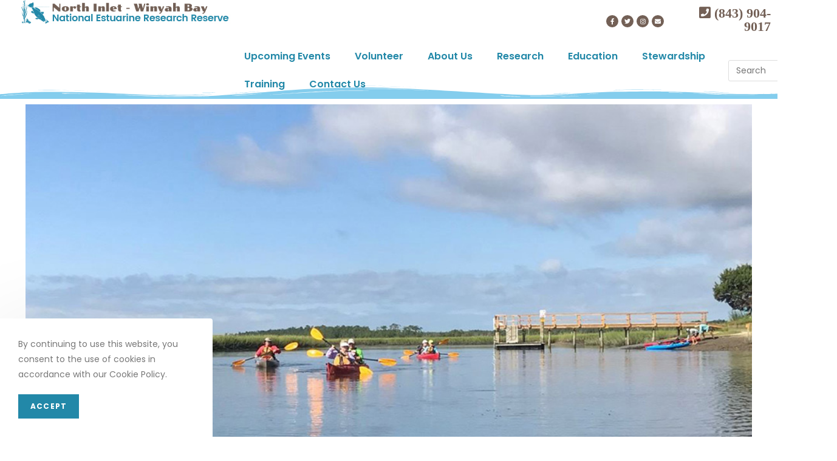

--- FILE ---
content_type: text/html; charset=UTF-8
request_url: https://northinlet.sc.edu/events/paddle-north-inlet-4/
body_size: 280538
content:
<!DOCTYPE html>
<html class="html" lang="en-US">
<head>
	<meta charset="UTF-8">
	<link rel="profile" href="https://gmpg.org/xfn/11">

	<title>Paddle North Inlet &#8211; North Inlet-Winyah Bay</title>
<meta name='robots' content='max-image-preview:large' />
	<style>img:is([sizes="auto" i], [sizes^="auto," i]) { contain-intrinsic-size: 3000px 1500px }</style>
	<meta name="viewport" content="width=device-width, initial-scale=1"><link rel='dns-prefetch' href='//fonts.googleapis.com' />
<link rel="alternate" type="application/rss+xml" title="North Inlet-Winyah Bay &raquo; Feed" href="https://northinlet.sc.edu/feed/" />
<link rel="alternate" type="application/rss+xml" title="North Inlet-Winyah Bay &raquo; Comments Feed" href="https://northinlet.sc.edu/comments/feed/" />
<script>
window._wpemojiSettings = {"baseUrl":"https:\/\/s.w.org\/images\/core\/emoji\/16.0.1\/72x72\/","ext":".png","svgUrl":"https:\/\/s.w.org\/images\/core\/emoji\/16.0.1\/svg\/","svgExt":".svg","source":{"concatemoji":"https:\/\/northinlet.sc.edu\/wp-includes\/js\/wp-emoji-release.min.js?ver=f50672604b394c4d01405a1d1d8cc9d8"}};
/*! This file is auto-generated */
!function(s,n){var o,i,e;function c(e){try{var t={supportTests:e,timestamp:(new Date).valueOf()};sessionStorage.setItem(o,JSON.stringify(t))}catch(e){}}function p(e,t,n){e.clearRect(0,0,e.canvas.width,e.canvas.height),e.fillText(t,0,0);var t=new Uint32Array(e.getImageData(0,0,e.canvas.width,e.canvas.height).data),a=(e.clearRect(0,0,e.canvas.width,e.canvas.height),e.fillText(n,0,0),new Uint32Array(e.getImageData(0,0,e.canvas.width,e.canvas.height).data));return t.every(function(e,t){return e===a[t]})}function u(e,t){e.clearRect(0,0,e.canvas.width,e.canvas.height),e.fillText(t,0,0);for(var n=e.getImageData(16,16,1,1),a=0;a<n.data.length;a++)if(0!==n.data[a])return!1;return!0}function f(e,t,n,a){switch(t){case"flag":return n(e,"\ud83c\udff3\ufe0f\u200d\u26a7\ufe0f","\ud83c\udff3\ufe0f\u200b\u26a7\ufe0f")?!1:!n(e,"\ud83c\udde8\ud83c\uddf6","\ud83c\udde8\u200b\ud83c\uddf6")&&!n(e,"\ud83c\udff4\udb40\udc67\udb40\udc62\udb40\udc65\udb40\udc6e\udb40\udc67\udb40\udc7f","\ud83c\udff4\u200b\udb40\udc67\u200b\udb40\udc62\u200b\udb40\udc65\u200b\udb40\udc6e\u200b\udb40\udc67\u200b\udb40\udc7f");case"emoji":return!a(e,"\ud83e\udedf")}return!1}function g(e,t,n,a){var r="undefined"!=typeof WorkerGlobalScope&&self instanceof WorkerGlobalScope?new OffscreenCanvas(300,150):s.createElement("canvas"),o=r.getContext("2d",{willReadFrequently:!0}),i=(o.textBaseline="top",o.font="600 32px Arial",{});return e.forEach(function(e){i[e]=t(o,e,n,a)}),i}function t(e){var t=s.createElement("script");t.src=e,t.defer=!0,s.head.appendChild(t)}"undefined"!=typeof Promise&&(o="wpEmojiSettingsSupports",i=["flag","emoji"],n.supports={everything:!0,everythingExceptFlag:!0},e=new Promise(function(e){s.addEventListener("DOMContentLoaded",e,{once:!0})}),new Promise(function(t){var n=function(){try{var e=JSON.parse(sessionStorage.getItem(o));if("object"==typeof e&&"number"==typeof e.timestamp&&(new Date).valueOf()<e.timestamp+604800&&"object"==typeof e.supportTests)return e.supportTests}catch(e){}return null}();if(!n){if("undefined"!=typeof Worker&&"undefined"!=typeof OffscreenCanvas&&"undefined"!=typeof URL&&URL.createObjectURL&&"undefined"!=typeof Blob)try{var e="postMessage("+g.toString()+"("+[JSON.stringify(i),f.toString(),p.toString(),u.toString()].join(",")+"));",a=new Blob([e],{type:"text/javascript"}),r=new Worker(URL.createObjectURL(a),{name:"wpTestEmojiSupports"});return void(r.onmessage=function(e){c(n=e.data),r.terminate(),t(n)})}catch(e){}c(n=g(i,f,p,u))}t(n)}).then(function(e){for(var t in e)n.supports[t]=e[t],n.supports.everything=n.supports.everything&&n.supports[t],"flag"!==t&&(n.supports.everythingExceptFlag=n.supports.everythingExceptFlag&&n.supports[t]);n.supports.everythingExceptFlag=n.supports.everythingExceptFlag&&!n.supports.flag,n.DOMReady=!1,n.readyCallback=function(){n.DOMReady=!0}}).then(function(){return e}).then(function(){var e;n.supports.everything||(n.readyCallback(),(e=n.source||{}).concatemoji?t(e.concatemoji):e.wpemoji&&e.twemoji&&(t(e.twemoji),t(e.wpemoji)))}))}((window,document),window._wpemojiSettings);
</script>
<link rel='stylesheet' id='mec-select2-style-css' href='https://northinlet.sc.edu/wp-content/plugins/modern-events-calendar/assets/packages/select2/select2.min.css?ver=6.1.6' media='all' />
<link rel='stylesheet' id='mec-font-icons-css' href='https://northinlet.sc.edu/wp-content/plugins/modern-events-calendar/assets/css/iconfonts.css?ver=f50672604b394c4d01405a1d1d8cc9d8' media='all' />
<link rel='stylesheet' id='mec-frontend-style-css' href='https://northinlet.sc.edu/wp-content/plugins/modern-events-calendar/assets/css/frontend.min.css?ver=6.1.6' media='all' />
<link rel='stylesheet' id='mec-tooltip-style-css' href='https://northinlet.sc.edu/wp-content/plugins/modern-events-calendar/assets/packages/tooltip/tooltip.css?ver=f50672604b394c4d01405a1d1d8cc9d8' media='all' />
<link rel='stylesheet' id='mec-tooltip-shadow-style-css' href='https://northinlet.sc.edu/wp-content/plugins/modern-events-calendar/assets/packages/tooltip/tooltipster-sideTip-shadow.min.css?ver=f50672604b394c4d01405a1d1d8cc9d8' media='all' />
<link rel='stylesheet' id='featherlight-css' href='https://northinlet.sc.edu/wp-content/plugins/modern-events-calendar/assets/packages/featherlight/featherlight.css?ver=f50672604b394c4d01405a1d1d8cc9d8' media='all' />
<link rel='stylesheet' id='mec-google-fonts-css' href='//fonts.googleapis.com/css?family=Montserrat%3A400%2C700%7CRoboto%3A100%2C300%2C400%2C700&#038;ver=6.8.3' media='all' />
<link rel='stylesheet' id='mec-lity-style-css' href='https://northinlet.sc.edu/wp-content/plugins/modern-events-calendar/assets/packages/lity/lity.min.css?ver=f50672604b394c4d01405a1d1d8cc9d8' media='all' />
<link rel='stylesheet' id='mec-general-calendar-style-css' href='https://northinlet.sc.edu/wp-content/plugins/modern-events-calendar/assets/css/mec-general-calendar.css?ver=f50672604b394c4d01405a1d1d8cc9d8' media='all' />
<link rel='stylesheet' id='oew-style-css' href='https://northinlet.sc.edu/wp-content/plugins/ocean-elementor-widgets/assets/css/style.min.css?ver=f50672604b394c4d01405a1d1d8cc9d8' media='all' />
<style id='wp-emoji-styles-inline-css'>

	img.wp-smiley, img.emoji {
		display: inline !important;
		border: none !important;
		box-shadow: none !important;
		height: 1em !important;
		width: 1em !important;
		margin: 0 0.07em !important;
		vertical-align: -0.1em !important;
		background: none !important;
		padding: 0 !important;
	}
</style>
<link rel='stylesheet' id='wp-block-library-css' href='https://northinlet.sc.edu/wp-includes/css/dist/block-library/style.min.css?ver=f50672604b394c4d01405a1d1d8cc9d8' media='all' />
<style id='wp-block-library-theme-inline-css'>
.wp-block-audio :where(figcaption){color:#555;font-size:13px;text-align:center}.is-dark-theme .wp-block-audio :where(figcaption){color:#ffffffa6}.wp-block-audio{margin:0 0 1em}.wp-block-code{border:1px solid #ccc;border-radius:4px;font-family:Menlo,Consolas,monaco,monospace;padding:.8em 1em}.wp-block-embed :where(figcaption){color:#555;font-size:13px;text-align:center}.is-dark-theme .wp-block-embed :where(figcaption){color:#ffffffa6}.wp-block-embed{margin:0 0 1em}.blocks-gallery-caption{color:#555;font-size:13px;text-align:center}.is-dark-theme .blocks-gallery-caption{color:#ffffffa6}:root :where(.wp-block-image figcaption){color:#555;font-size:13px;text-align:center}.is-dark-theme :root :where(.wp-block-image figcaption){color:#ffffffa6}.wp-block-image{margin:0 0 1em}.wp-block-pullquote{border-bottom:4px solid;border-top:4px solid;color:currentColor;margin-bottom:1.75em}.wp-block-pullquote cite,.wp-block-pullquote footer,.wp-block-pullquote__citation{color:currentColor;font-size:.8125em;font-style:normal;text-transform:uppercase}.wp-block-quote{border-left:.25em solid;margin:0 0 1.75em;padding-left:1em}.wp-block-quote cite,.wp-block-quote footer{color:currentColor;font-size:.8125em;font-style:normal;position:relative}.wp-block-quote:where(.has-text-align-right){border-left:none;border-right:.25em solid;padding-left:0;padding-right:1em}.wp-block-quote:where(.has-text-align-center){border:none;padding-left:0}.wp-block-quote.is-large,.wp-block-quote.is-style-large,.wp-block-quote:where(.is-style-plain){border:none}.wp-block-search .wp-block-search__label{font-weight:700}.wp-block-search__button{border:1px solid #ccc;padding:.375em .625em}:where(.wp-block-group.has-background){padding:1.25em 2.375em}.wp-block-separator.has-css-opacity{opacity:.4}.wp-block-separator{border:none;border-bottom:2px solid;margin-left:auto;margin-right:auto}.wp-block-separator.has-alpha-channel-opacity{opacity:1}.wp-block-separator:not(.is-style-wide):not(.is-style-dots){width:100px}.wp-block-separator.has-background:not(.is-style-dots){border-bottom:none;height:1px}.wp-block-separator.has-background:not(.is-style-wide):not(.is-style-dots){height:2px}.wp-block-table{margin:0 0 1em}.wp-block-table td,.wp-block-table th{word-break:normal}.wp-block-table :where(figcaption){color:#555;font-size:13px;text-align:center}.is-dark-theme .wp-block-table :where(figcaption){color:#ffffffa6}.wp-block-video :where(figcaption){color:#555;font-size:13px;text-align:center}.is-dark-theme .wp-block-video :where(figcaption){color:#ffffffa6}.wp-block-video{margin:0 0 1em}:root :where(.wp-block-template-part.has-background){margin-bottom:0;margin-top:0;padding:1.25em 2.375em}
</style>
<style id='classic-theme-styles-inline-css'>
/*! This file is auto-generated */
.wp-block-button__link{color:#fff;background-color:#32373c;border-radius:9999px;box-shadow:none;text-decoration:none;padding:calc(.667em + 2px) calc(1.333em + 2px);font-size:1.125em}.wp-block-file__button{background:#32373c;color:#fff;text-decoration:none}
</style>
<style id='global-styles-inline-css'>
:root{--wp--preset--aspect-ratio--square: 1;--wp--preset--aspect-ratio--4-3: 4/3;--wp--preset--aspect-ratio--3-4: 3/4;--wp--preset--aspect-ratio--3-2: 3/2;--wp--preset--aspect-ratio--2-3: 2/3;--wp--preset--aspect-ratio--16-9: 16/9;--wp--preset--aspect-ratio--9-16: 9/16;--wp--preset--color--black: #000000;--wp--preset--color--cyan-bluish-gray: #abb8c3;--wp--preset--color--white: #ffffff;--wp--preset--color--pale-pink: #f78da7;--wp--preset--color--vivid-red: #cf2e2e;--wp--preset--color--luminous-vivid-orange: #ff6900;--wp--preset--color--luminous-vivid-amber: #fcb900;--wp--preset--color--light-green-cyan: #7bdcb5;--wp--preset--color--vivid-green-cyan: #00d084;--wp--preset--color--pale-cyan-blue: #8ed1fc;--wp--preset--color--vivid-cyan-blue: #0693e3;--wp--preset--color--vivid-purple: #9b51e0;--wp--preset--gradient--vivid-cyan-blue-to-vivid-purple: linear-gradient(135deg,rgba(6,147,227,1) 0%,rgb(155,81,224) 100%);--wp--preset--gradient--light-green-cyan-to-vivid-green-cyan: linear-gradient(135deg,rgb(122,220,180) 0%,rgb(0,208,130) 100%);--wp--preset--gradient--luminous-vivid-amber-to-luminous-vivid-orange: linear-gradient(135deg,rgba(252,185,0,1) 0%,rgba(255,105,0,1) 100%);--wp--preset--gradient--luminous-vivid-orange-to-vivid-red: linear-gradient(135deg,rgba(255,105,0,1) 0%,rgb(207,46,46) 100%);--wp--preset--gradient--very-light-gray-to-cyan-bluish-gray: linear-gradient(135deg,rgb(238,238,238) 0%,rgb(169,184,195) 100%);--wp--preset--gradient--cool-to-warm-spectrum: linear-gradient(135deg,rgb(74,234,220) 0%,rgb(151,120,209) 20%,rgb(207,42,186) 40%,rgb(238,44,130) 60%,rgb(251,105,98) 80%,rgb(254,248,76) 100%);--wp--preset--gradient--blush-light-purple: linear-gradient(135deg,rgb(255,206,236) 0%,rgb(152,150,240) 100%);--wp--preset--gradient--blush-bordeaux: linear-gradient(135deg,rgb(254,205,165) 0%,rgb(254,45,45) 50%,rgb(107,0,62) 100%);--wp--preset--gradient--luminous-dusk: linear-gradient(135deg,rgb(255,203,112) 0%,rgb(199,81,192) 50%,rgb(65,88,208) 100%);--wp--preset--gradient--pale-ocean: linear-gradient(135deg,rgb(255,245,203) 0%,rgb(182,227,212) 50%,rgb(51,167,181) 100%);--wp--preset--gradient--electric-grass: linear-gradient(135deg,rgb(202,248,128) 0%,rgb(113,206,126) 100%);--wp--preset--gradient--midnight: linear-gradient(135deg,rgb(2,3,129) 0%,rgb(40,116,252) 100%);--wp--preset--font-size--small: 13px;--wp--preset--font-size--medium: 20px;--wp--preset--font-size--large: 36px;--wp--preset--font-size--x-large: 42px;--wp--preset--spacing--20: 0.44rem;--wp--preset--spacing--30: 0.67rem;--wp--preset--spacing--40: 1rem;--wp--preset--spacing--50: 1.5rem;--wp--preset--spacing--60: 2.25rem;--wp--preset--spacing--70: 3.38rem;--wp--preset--spacing--80: 5.06rem;--wp--preset--shadow--natural: 6px 6px 9px rgba(0, 0, 0, 0.2);--wp--preset--shadow--deep: 12px 12px 50px rgba(0, 0, 0, 0.4);--wp--preset--shadow--sharp: 6px 6px 0px rgba(0, 0, 0, 0.2);--wp--preset--shadow--outlined: 6px 6px 0px -3px rgba(255, 255, 255, 1), 6px 6px rgba(0, 0, 0, 1);--wp--preset--shadow--crisp: 6px 6px 0px rgba(0, 0, 0, 1);}:where(.is-layout-flex){gap: 0.5em;}:where(.is-layout-grid){gap: 0.5em;}body .is-layout-flex{display: flex;}.is-layout-flex{flex-wrap: wrap;align-items: center;}.is-layout-flex > :is(*, div){margin: 0;}body .is-layout-grid{display: grid;}.is-layout-grid > :is(*, div){margin: 0;}:where(.wp-block-columns.is-layout-flex){gap: 2em;}:where(.wp-block-columns.is-layout-grid){gap: 2em;}:where(.wp-block-post-template.is-layout-flex){gap: 1.25em;}:where(.wp-block-post-template.is-layout-grid){gap: 1.25em;}.has-black-color{color: var(--wp--preset--color--black) !important;}.has-cyan-bluish-gray-color{color: var(--wp--preset--color--cyan-bluish-gray) !important;}.has-white-color{color: var(--wp--preset--color--white) !important;}.has-pale-pink-color{color: var(--wp--preset--color--pale-pink) !important;}.has-vivid-red-color{color: var(--wp--preset--color--vivid-red) !important;}.has-luminous-vivid-orange-color{color: var(--wp--preset--color--luminous-vivid-orange) !important;}.has-luminous-vivid-amber-color{color: var(--wp--preset--color--luminous-vivid-amber) !important;}.has-light-green-cyan-color{color: var(--wp--preset--color--light-green-cyan) !important;}.has-vivid-green-cyan-color{color: var(--wp--preset--color--vivid-green-cyan) !important;}.has-pale-cyan-blue-color{color: var(--wp--preset--color--pale-cyan-blue) !important;}.has-vivid-cyan-blue-color{color: var(--wp--preset--color--vivid-cyan-blue) !important;}.has-vivid-purple-color{color: var(--wp--preset--color--vivid-purple) !important;}.has-black-background-color{background-color: var(--wp--preset--color--black) !important;}.has-cyan-bluish-gray-background-color{background-color: var(--wp--preset--color--cyan-bluish-gray) !important;}.has-white-background-color{background-color: var(--wp--preset--color--white) !important;}.has-pale-pink-background-color{background-color: var(--wp--preset--color--pale-pink) !important;}.has-vivid-red-background-color{background-color: var(--wp--preset--color--vivid-red) !important;}.has-luminous-vivid-orange-background-color{background-color: var(--wp--preset--color--luminous-vivid-orange) !important;}.has-luminous-vivid-amber-background-color{background-color: var(--wp--preset--color--luminous-vivid-amber) !important;}.has-light-green-cyan-background-color{background-color: var(--wp--preset--color--light-green-cyan) !important;}.has-vivid-green-cyan-background-color{background-color: var(--wp--preset--color--vivid-green-cyan) !important;}.has-pale-cyan-blue-background-color{background-color: var(--wp--preset--color--pale-cyan-blue) !important;}.has-vivid-cyan-blue-background-color{background-color: var(--wp--preset--color--vivid-cyan-blue) !important;}.has-vivid-purple-background-color{background-color: var(--wp--preset--color--vivid-purple) !important;}.has-black-border-color{border-color: var(--wp--preset--color--black) !important;}.has-cyan-bluish-gray-border-color{border-color: var(--wp--preset--color--cyan-bluish-gray) !important;}.has-white-border-color{border-color: var(--wp--preset--color--white) !important;}.has-pale-pink-border-color{border-color: var(--wp--preset--color--pale-pink) !important;}.has-vivid-red-border-color{border-color: var(--wp--preset--color--vivid-red) !important;}.has-luminous-vivid-orange-border-color{border-color: var(--wp--preset--color--luminous-vivid-orange) !important;}.has-luminous-vivid-amber-border-color{border-color: var(--wp--preset--color--luminous-vivid-amber) !important;}.has-light-green-cyan-border-color{border-color: var(--wp--preset--color--light-green-cyan) !important;}.has-vivid-green-cyan-border-color{border-color: var(--wp--preset--color--vivid-green-cyan) !important;}.has-pale-cyan-blue-border-color{border-color: var(--wp--preset--color--pale-cyan-blue) !important;}.has-vivid-cyan-blue-border-color{border-color: var(--wp--preset--color--vivid-cyan-blue) !important;}.has-vivid-purple-border-color{border-color: var(--wp--preset--color--vivid-purple) !important;}.has-vivid-cyan-blue-to-vivid-purple-gradient-background{background: var(--wp--preset--gradient--vivid-cyan-blue-to-vivid-purple) !important;}.has-light-green-cyan-to-vivid-green-cyan-gradient-background{background: var(--wp--preset--gradient--light-green-cyan-to-vivid-green-cyan) !important;}.has-luminous-vivid-amber-to-luminous-vivid-orange-gradient-background{background: var(--wp--preset--gradient--luminous-vivid-amber-to-luminous-vivid-orange) !important;}.has-luminous-vivid-orange-to-vivid-red-gradient-background{background: var(--wp--preset--gradient--luminous-vivid-orange-to-vivid-red) !important;}.has-very-light-gray-to-cyan-bluish-gray-gradient-background{background: var(--wp--preset--gradient--very-light-gray-to-cyan-bluish-gray) !important;}.has-cool-to-warm-spectrum-gradient-background{background: var(--wp--preset--gradient--cool-to-warm-spectrum) !important;}.has-blush-light-purple-gradient-background{background: var(--wp--preset--gradient--blush-light-purple) !important;}.has-blush-bordeaux-gradient-background{background: var(--wp--preset--gradient--blush-bordeaux) !important;}.has-luminous-dusk-gradient-background{background: var(--wp--preset--gradient--luminous-dusk) !important;}.has-pale-ocean-gradient-background{background: var(--wp--preset--gradient--pale-ocean) !important;}.has-electric-grass-gradient-background{background: var(--wp--preset--gradient--electric-grass) !important;}.has-midnight-gradient-background{background: var(--wp--preset--gradient--midnight) !important;}.has-small-font-size{font-size: var(--wp--preset--font-size--small) !important;}.has-medium-font-size{font-size: var(--wp--preset--font-size--medium) !important;}.has-large-font-size{font-size: var(--wp--preset--font-size--large) !important;}.has-x-large-font-size{font-size: var(--wp--preset--font-size--x-large) !important;}
:where(.wp-block-post-template.is-layout-flex){gap: 1.25em;}:where(.wp-block-post-template.is-layout-grid){gap: 1.25em;}
:where(.wp-block-columns.is-layout-flex){gap: 2em;}:where(.wp-block-columns.is-layout-grid){gap: 2em;}
:root :where(.wp-block-pullquote){font-size: 1.5em;line-height: 1.6;}
</style>
<link rel='stylesheet' id='ipanorama_ipanorama-css' href='https://northinlet.sc.edu/wp-content/plugins/ipanorama/lib/ipanorama.css?ver=1.3.8' media='all' />
<link rel='stylesheet' id='resmap-css' href='https://northinlet.sc.edu/wp-content/plugins/responsive-maps-plugin/includes/css/resmap.min.css?ver=4.6' media='all' />
<link rel='stylesheet' id='GSWPTS-frontend-css-css' href='https://northinlet.sc.edu/wp-content/plugins/sheets-to-wp-table-live-sync/assets/public/styles/frontend.min.css?ver=2.14.0' media='all' />
<link rel='stylesheet' id='srs-player-css-css' href='https://northinlet.sc.edu/wp-content/plugins/srs-player/public/css/srs-player-public.css?ver=1.0.16' media='all' />
<link rel='stylesheet' id='font-awesome-css' href='https://northinlet.sc.edu/wp-content/themes/oceanwp/assets/fonts/fontawesome/css/all.min.css?ver=5.15.1' media='all' />
<link rel='stylesheet' id='simple-line-icons-css' href='https://northinlet.sc.edu/wp-content/themes/oceanwp/assets/css/third/simple-line-icons.min.css?ver=2.4.0' media='all' />
<link rel='stylesheet' id='oceanwp-style-css' href='https://northinlet.sc.edu/wp-content/themes/oceanwp/assets/css/style.min.css?ver=3.4.3' media='all' />
<link rel='stylesheet' id='oceanwp-google-font-poppins-css' href='https://northinlet.sc.edu/wp-content/uploads/oceanwp-webfonts-css/bdaf458f0dad8331a5096ae4a9d1112f.css?ver=f50672604b394c4d01405a1d1d8cc9d8' media='all' />
<link rel='stylesheet' id='oceanwp-google-font-arizonia-css' href='https://northinlet.sc.edu/wp-content/uploads/oceanwp-webfonts-css/793a915dd2cf90106b747c124090db0d.css?ver=f50672604b394c4d01405a1d1d8cc9d8' media='all' />
<link rel='stylesheet' id='elementor-icons-css' href='https://northinlet.sc.edu/wp-content/plugins/elementor/assets/lib/eicons/css/elementor-icons.min.css?ver=5.14.0' media='all' />
<link rel='stylesheet' id='elementor-frontend-legacy-css' href='https://northinlet.sc.edu/wp-content/plugins/elementor/assets/css/frontend-legacy.min.css?ver=3.5.6' media='all' />
<link rel='stylesheet' id='elementor-frontend-css' href='https://northinlet.sc.edu/wp-content/plugins/elementor/assets/css/frontend.min.css?ver=3.5.6' media='all' />
<style id='elementor-frontend-inline-css'>
.elementor-22 .elementor-element.elementor-element-5b055263 > .elementor-container{min-height:135px;}.elementor-22 .elementor-element.elementor-element-5b055263:not(.elementor-motion-effects-element-type-background), .elementor-22 .elementor-element.elementor-element-5b055263 > .elementor-motion-effects-container > .elementor-motion-effects-layer{background-color:#ffffff;}.elementor-22 .elementor-element.elementor-element-5b055263{border-style:solid;border-width:0px 0px 0px 0px;border-color:rgba(80,91,84,0.38);transition:background 0.3s, border 0.3s, border-radius 0.3s, box-shadow 0.3s;}.elementor-22 .elementor-element.elementor-element-5b055263 > .elementor-background-overlay{transition:background 0.3s, border-radius 0.3s, opacity 0.3s;}.elementor-22 .elementor-element.elementor-element-5b055263 > .elementor-shape-bottom .elementor-shape-fill{fill:#84cded;}.elementor-22 .elementor-element.elementor-element-5b055263 > .elementor-shape-bottom svg{height:22px;}.elementor-bc-flex-widget .elementor-22 .elementor-element.elementor-element-54023529.elementor-column .elementor-column-wrap{align-items:flex-start;}.elementor-22 .elementor-element.elementor-element-54023529.elementor-column.elementor-element[data-element_type="column"] > .elementor-column-wrap.elementor-element-populated > .elementor-widget-wrap{align-content:flex-start;align-items:flex-start;}.elementor-22 .elementor-element.elementor-element-54023529 > .elementor-column-wrap > .elementor-widget-wrap > .elementor-widget:not(.elementor-widget__width-auto):not(.elementor-widget__width-initial):not(:last-child):not(.elementor-absolute){margin-bottom:0px;}.elementor-22 .elementor-element.elementor-element-54023529 > .elementor-element-populated{margin:0px 0px 0px 35px;--e-column-margin-right:0px;--e-column-margin-left:35px;}.elementor-22 .elementor-element.elementor-element-559369db{text-align:left;}.elementor-22 .elementor-element.elementor-element-5cc07113 > .elementor-column-wrap > .elementor-widget-wrap > .elementor-widget:not(.elementor-widget__width-auto):not(.elementor-widget__width-initial):not(:last-child):not(.elementor-absolute){margin-bottom:0px;}.elementor-22 .elementor-element.elementor-element-1d0a7fb7 > .elementor-container > .elementor-row > .elementor-column > .elementor-column-wrap > .elementor-widget-wrap{align-content:center;align-items:center;}.elementor-22 .elementor-element.elementor-element-222d0b8b{--grid-template-columns:repeat(0, auto);--icon-size:10px;--grid-column-gap:5px;--grid-row-gap:0px;}.elementor-22 .elementor-element.elementor-element-222d0b8b .elementor-widget-container{text-align:right;}.elementor-22 .elementor-element.elementor-element-222d0b8b .elementor-social-icon{background-color:#736056;}.elementor-bc-flex-widget .elementor-22 .elementor-element.elementor-element-72708cf6.elementor-column .elementor-column-wrap{align-items:center;}.elementor-22 .elementor-element.elementor-element-72708cf6.elementor-column.elementor-element[data-element_type="column"] > .elementor-column-wrap.elementor-element-populated > .elementor-widget-wrap{align-content:center;align-items:center;}.elementor-22 .elementor-element.elementor-element-72708cf6 > .elementor-column-wrap > .elementor-widget-wrap > .elementor-widget:not(.elementor-widget__width-auto):not(.elementor-widget__width-initial):not(:last-child):not(.elementor-absolute){margin-bottom:0px;}.elementor-22 .elementor-element.elementor-element-2f073cda{text-align:right;color:#736056;font-family:"Poppins", Sans-serif;}.elementor-22 .elementor-element.elementor-element-f7be474.elementor-column > .elementor-column-wrap > .elementor-widget-wrap{justify-content:flex-start;}.elementor-22 .elementor-element.elementor-element-f7be474 > .elementor-column-wrap > .elementor-widget-wrap > .elementor-widget:not(.elementor-widget__width-auto):not(.elementor-widget__width-initial):not(:last-child):not(.elementor-absolute){margin-bottom:0px;}.elementor-22 .elementor-element.elementor-element-e0badee .elementor-menu-toggle{margin:0 auto;}.elementor-22 .elementor-element.elementor-element-e0badee .elementor-nav-menu .elementor-item{font-family:"Poppins", Sans-serif;font-size:16px;font-weight:600;}.elementor-22 .elementor-element.elementor-element-e0badee .elementor-nav-menu--main .elementor-item{color:#2288a8;fill:#2288a8;}.elementor-22 .elementor-element.elementor-element-e0badee .elementor-nav-menu--main .elementor-item:hover,
					.elementor-22 .elementor-element.elementor-element-e0badee .elementor-nav-menu--main .elementor-item.elementor-item-active,
					.elementor-22 .elementor-element.elementor-element-e0badee .elementor-nav-menu--main .elementor-item.highlighted,
					.elementor-22 .elementor-element.elementor-element-e0badee .elementor-nav-menu--main .elementor-item:focus{color:#84cded;fill:#84cded;}.elementor-22 .elementor-element.elementor-element-e0badee .elementor-nav-menu--main:not(.e--pointer-framed) .elementor-item:before,
					.elementor-22 .elementor-element.elementor-element-e0badee .elementor-nav-menu--main:not(.e--pointer-framed) .elementor-item:after{background-color:#84cded;}.elementor-22 .elementor-element.elementor-element-e0badee .e--pointer-framed .elementor-item:before,
					.elementor-22 .elementor-element.elementor-element-e0badee .e--pointer-framed .elementor-item:after{border-color:#84cded;}.elementor-22 .elementor-element.elementor-element-e0badee .elementor-nav-menu--main .elementor-item.elementor-item-active{color:#736056;}.elementor-22 .elementor-element.elementor-element-e0badee .elementor-nav-menu--main:not(.e--pointer-framed) .elementor-item.elementor-item-active:before,
					.elementor-22 .elementor-element.elementor-element-e0badee .elementor-nav-menu--main:not(.e--pointer-framed) .elementor-item.elementor-item-active:after{background-color:#736056;}.elementor-22 .elementor-element.elementor-element-e0badee .e--pointer-framed .elementor-item.elementor-item-active:before,
					.elementor-22 .elementor-element.elementor-element-e0badee .e--pointer-framed .elementor-item.elementor-item-active:after{border-color:#736056;}.elementor-22 .elementor-element.elementor-element-e0badee .e--pointer-framed .elementor-item:before{border-width:2px;}.elementor-22 .elementor-element.elementor-element-e0badee .e--pointer-framed.e--animation-draw .elementor-item:before{border-width:0 0 2px 2px;}.elementor-22 .elementor-element.elementor-element-e0badee .e--pointer-framed.e--animation-draw .elementor-item:after{border-width:2px 2px 0 0;}.elementor-22 .elementor-element.elementor-element-e0badee .e--pointer-framed.e--animation-corners .elementor-item:before{border-width:2px 0 0 2px;}.elementor-22 .elementor-element.elementor-element-e0badee .e--pointer-framed.e--animation-corners .elementor-item:after{border-width:0 2px 2px 0;}.elementor-22 .elementor-element.elementor-element-e0badee .e--pointer-underline .elementor-item:after,
					 .elementor-22 .elementor-element.elementor-element-e0badee .e--pointer-overline .elementor-item:before,
					 .elementor-22 .elementor-element.elementor-element-e0badee .e--pointer-double-line .elementor-item:before,
					 .elementor-22 .elementor-element.elementor-element-e0badee .e--pointer-double-line .elementor-item:after{height:2px;}.elementor-22 .elementor-element.elementor-element-e0badee .elementor-nav-menu--dropdown a:hover,
					.elementor-22 .elementor-element.elementor-element-e0badee .elementor-nav-menu--dropdown a.elementor-item-active,
					.elementor-22 .elementor-element.elementor-element-e0badee .elementor-nav-menu--dropdown a.highlighted{background-color:#2288a8;}.elementor-22 .elementor-element.elementor-element-e0badee .elementor-nav-menu--dropdown a{padding-left:20px;padding-right:20px;}.elementor-bc-flex-widget .elementor-22 .elementor-element.elementor-element-e12e639.elementor-column .elementor-column-wrap{align-items:center;}.elementor-22 .elementor-element.elementor-element-e12e639.elementor-column.elementor-element[data-element_type="column"] > .elementor-column-wrap.elementor-element-populated > .elementor-widget-wrap{align-content:center;align-items:center;}.elementor-22 .elementor-element.elementor-element-e12e639 > .elementor-column-wrap > .elementor-widget-wrap > .elementor-widget:not(.elementor-widget__width-auto):not(.elementor-widget__width-initial):not(:last-child):not(.elementor-absolute){margin-bottom:0px;}.elementor-22 .elementor-element.elementor-element-008463d .oew-search-wrap{width:179px;}.elementor-22 .elementor-element.elementor-element-008463d .oceanwp-searchform, .elementor-22 .elementor-element.elementor-element-008463d .oceanwp-searchform input.field{min-height:1px;}.elementor-22 .elementor-element.elementor-element-008463d .oceanwp-searchform input.field{color:#59aec3;font-family:"Poppins", Sans-serif;}.elementor-22 .elementor-element.elementor-element-008463d .oceanwp-searchform button{font-size:12px;right:0px;color:#59aec3;}.elementor-22 .elementor-element.elementor-element-85a58cf{--grid-template-columns:repeat(0, auto);--icon-size:10px;--grid-column-gap:5px;--grid-row-gap:0px;}.elementor-22 .elementor-element.elementor-element-85a58cf .elementor-widget-container{text-align:center;}.elementor-22 .elementor-element.elementor-element-85a58cf .elementor-social-icon{background-color:#736056;}.elementor-22 .elementor-element.elementor-element-4cfb6e4e{text-align:right;color:#736056;font-family:"Hind Guntur", Sans-serif;}.elementor-22 .elementor-element.elementor-element-1384367d > .elementor-shape-bottom .elementor-shape-fill{fill:#84cded;}.elementor-22 .elementor-element.elementor-element-1384367d > .elementor-shape-bottom svg{height:25px;}.elementor-22 .elementor-element.elementor-element-e61f200 > .elementor-column-wrap > .elementor-widget-wrap > .elementor-widget:not(.elementor-widget__width-auto):not(.elementor-widget__width-initial):not(:last-child):not(.elementor-absolute){margin-bottom:0px;}.elementor-22 .elementor-element.elementor-element-eed3f96 .oceanwp-searchform, .elementor-22 .elementor-element.elementor-element-eed3f96 .oceanwp-searchform input.field{min-height:1px;}.elementor-22 .elementor-element.elementor-element-eed3f96 .oceanwp-searchform input.field{color:#59aec3;font-family:"Poppins", Sans-serif;}.elementor-22 .elementor-element.elementor-element-eed3f96 .oceanwp-searchform button{font-size:12px;right:0px;color:#59aec3;}.elementor-22 .elementor-element.elementor-element-c59a279{--grid-template-columns:repeat(0, auto);--icon-size:10px;--grid-column-gap:5px;--grid-row-gap:0px;}.elementor-22 .elementor-element.elementor-element-c59a279 .elementor-widget-container{text-align:center;}.elementor-22 .elementor-element.elementor-element-c59a279 .elementor-social-icon{background-color:#736056;}.elementor-22 .elementor-element.elementor-element-2bc3841{text-align:right;color:#736056;font-family:"Hind Guntur", Sans-serif;}.elementor-22 .elementor-element.elementor-element-d877dc2 > .elementor-shape-bottom .elementor-shape-fill{fill:#84cded;}.elementor-22 .elementor-element.elementor-element-d877dc2 > .elementor-shape-bottom svg{height:25px;}.elementor-22 .elementor-element.elementor-element-ad007cf > .elementor-column-wrap > .elementor-widget-wrap > .elementor-widget:not(.elementor-widget__width-auto):not(.elementor-widget__width-initial):not(:last-child):not(.elementor-absolute){margin-bottom:0px;}.elementor-22 .elementor-element.elementor-element-622fa2d .oceanwp-searchform, .elementor-22 .elementor-element.elementor-element-622fa2d .oceanwp-searchform input.field{min-height:1px;}.elementor-22 .elementor-element.elementor-element-622fa2d .oceanwp-searchform input.field{color:#59aec3;font-family:"Poppins", Sans-serif;}.elementor-22 .elementor-element.elementor-element-622fa2d .oceanwp-searchform button{font-size:12px;right:0px;color:#59aec3;}@media(max-width:1024px){.elementor-22 .elementor-element.elementor-element-559369db{text-align:center;}.elementor-22 .elementor-element.elementor-element-222d0b8b .elementor-widget-container{text-align:center;}.elementor-22 .elementor-element.elementor-element-222d0b8b{--icon-size:14px;}.elementor-22 .elementor-element.elementor-element-2f073cda{text-align:center;}.elementor-22 .elementor-element.elementor-element-65f656a2{text-align:left;}.elementor-22 .elementor-element.elementor-element-85a58cf .elementor-widget-container{text-align:right;}.elementor-22 .elementor-element.elementor-element-4cfb6e4e{text-align:center;}.elementor-22 .elementor-element.elementor-element-4e1876f1 > .elementor-element-populated{margin:-10px 0px 0px 17px;--e-column-margin-right:0px;--e-column-margin-left:17px;}.elementor-22 .elementor-element.elementor-element-eed3f96 > .elementor-widget-container{margin:0px 0px 11px 0px;}.elementor-22 .elementor-element.elementor-element-9629d2d{text-align:center;}.elementor-22 .elementor-element.elementor-element-c59a279 .elementor-widget-container{text-align:center;}.elementor-22 .elementor-element.elementor-element-2bc3841{text-align:center;}.elementor-22 .elementor-element.elementor-element-70eb630 > .elementor-element-populated{margin:-10px 0px 0px 17px;--e-column-margin-right:0px;--e-column-margin-left:17px;}.elementor-22 .elementor-element.elementor-element-622fa2d > .elementor-widget-container{margin:0px 0px 11px 0px;}}@media(max-width:767px){.elementor-22 .elementor-element.elementor-element-222d0b8b .elementor-widget-container{text-align:center;}.elementor-22 .elementor-element.elementor-element-222d0b8b{--icon-size:14px;}.elementor-22 .elementor-element.elementor-element-2f073cda{text-align:center;}.elementor-22 .elementor-element.elementor-element-65f656a2{text-align:center;}.elementor-22 .elementor-element.elementor-element-1a606cf{width:50%;}.elementor-22 .elementor-element.elementor-element-85a58cf .elementor-widget-container{text-align:center;}.elementor-22 .elementor-element.elementor-element-f6df342{width:50%;}.elementor-22 .elementor-element.elementor-element-4cfb6e4e{text-align:center;}.elementor-22 .elementor-element.elementor-element-4e1876f1{width:50%;}.elementor-22 .elementor-element.elementor-element-5c09fe6 > .elementor-widget-container{margin:-10px 0px 0px 0px;}.elementor-22 .elementor-element.elementor-element-e61f200{width:50%;}.elementor-bc-flex-widget .elementor-22 .elementor-element.elementor-element-e61f200.elementor-column .elementor-column-wrap{align-items:center;}.elementor-22 .elementor-element.elementor-element-e61f200.elementor-column.elementor-element[data-element_type="column"] > .elementor-column-wrap.elementor-element-populated > .elementor-widget-wrap{align-content:center;align-items:center;}.elementor-22 .elementor-element.elementor-element-e61f200.elementor-column > .elementor-column-wrap > .elementor-widget-wrap{justify-content:center;}.elementor-22 .elementor-element.elementor-element-eed3f96 .oew-search-wrap{width:150px;}.elementor-22 .elementor-element.elementor-element-eed3f96 > .elementor-widget-container{margin:0px 0px 20px 0px;}.elementor-22 .elementor-element.elementor-element-9629d2d{text-align:center;}.elementor-22 .elementor-element.elementor-element-c59a279 .elementor-widget-container{text-align:center;}.elementor-22 .elementor-element.elementor-element-2bc3841{text-align:center;}.elementor-22 .elementor-element.elementor-element-70eb630{width:50%;}.elementor-22 .elementor-element.elementor-element-a78dea1 > .elementor-widget-container{margin:-10px 0px 0px 0px;}.elementor-22 .elementor-element.elementor-element-ad007cf{width:50%;}.elementor-bc-flex-widget .elementor-22 .elementor-element.elementor-element-ad007cf.elementor-column .elementor-column-wrap{align-items:center;}.elementor-22 .elementor-element.elementor-element-ad007cf.elementor-column.elementor-element[data-element_type="column"] > .elementor-column-wrap.elementor-element-populated > .elementor-widget-wrap{align-content:center;align-items:center;}.elementor-22 .elementor-element.elementor-element-ad007cf.elementor-column > .elementor-column-wrap > .elementor-widget-wrap{justify-content:center;}.elementor-22 .elementor-element.elementor-element-622fa2d .oew-search-wrap{width:150px;}.elementor-22 .elementor-element.elementor-element-622fa2d > .elementor-widget-container{margin:0px 0px 20px 0px;}}@media(min-width:768px){.elementor-22 .elementor-element.elementor-element-54023529{width:29.852%;}.elementor-22 .elementor-element.elementor-element-5cc07113{width:70.148%;}.elementor-22 .elementor-element.elementor-element-2bb7985a{width:80.294%;}.elementor-22 .elementor-element.elementor-element-72708cf6{width:19.642%;}.elementor-22 .elementor-element.elementor-element-f7be474{width:91%;}.elementor-22 .elementor-element.elementor-element-e12e639{width:8.998%;}}@media(max-width:1024px) and (min-width:768px){.elementor-22 .elementor-element.elementor-element-1de0639d{width:45%;}.elementor-22 .elementor-element.elementor-element-1a606cf{width:20%;}.elementor-22 .elementor-element.elementor-element-4e1876f1{width:50%;}.elementor-22 .elementor-element.elementor-element-e61f200{width:50%;}.elementor-22 .elementor-element.elementor-element-70eb630{width:50%;}.elementor-22 .elementor-element.elementor-element-ad007cf{width:50%;}}
.elementor-156 .elementor-element.elementor-element-24ef0ea2 > .elementor-container{min-height:0px;}.elementor-156 .elementor-element.elementor-element-a793c9d > .elementor-column-wrap > .elementor-widget-wrap > .elementor-widget:not(.elementor-widget__width-auto):not(.elementor-widget__width-initial):not(:last-child):not(.elementor-absolute){margin-bottom:0px;}.elementor-156 .elementor-element.elementor-element-46f5a63b > .elementor-column-wrap > .elementor-widget-wrap > .elementor-widget:not(.elementor-widget__width-auto):not(.elementor-widget__width-initial):not(:last-child):not(.elementor-absolute){margin-bottom:0px;}.elementor-156 .elementor-element.elementor-element-7c27d581 > .elementor-column-wrap > .elementor-widget-wrap > .elementor-widget:not(.elementor-widget__width-auto):not(.elementor-widget__width-initial):not(:last-child):not(.elementor-absolute){margin-bottom:0px;}.elementor-156 .elementor-element.elementor-element-444bb776 > .elementor-column-wrap > .elementor-widget-wrap > .elementor-widget:not(.elementor-widget__width-auto):not(.elementor-widget__width-initial):not(:last-child):not(.elementor-absolute){margin-bottom:0px;}.elementor-156 .elementor-element.elementor-element-1c4cd2f7 > .elementor-column-wrap > .elementor-widget-wrap > .elementor-widget:not(.elementor-widget__width-auto):not(.elementor-widget__width-initial):not(:last-child):not(.elementor-absolute){margin-bottom:0px;}
.elementor-kit-5398{--e-global-color-primary:#736056;--e-global-color-secondary:#2288A8;--e-global-color-text:#7A7A7A;--e-global-color-accent:#6D8836;--e-global-color-d09dbd6:#54595F;--e-global-color-3f5bedfe:#84CDED;--e-global-color-68008ccd:#DAD4DA;--e-global-color-2b212bc4:#000;--e-global-color-242fead1:#FFF;--e-global-typography-primary-font-family:"Poller One";--e-global-typography-primary-font-weight:400;--e-global-typography-secondary-font-family:"Poppins";--e-global-typography-secondary-font-weight:400;--e-global-typography-text-font-family:"Poppins";--e-global-typography-text-font-weight:400;--e-global-typography-accent-font-family:"Poppins";--e-global-typography-accent-font-weight:500;}.elementor-section.elementor-section-boxed > .elementor-container{max-width:1140px;}{}h1.entry-title{display:var(--page-title-display);}.elementor-kit-5398 e-page-transition{background-color:#FFBC7D;}@media(max-width:1024px){.elementor-section.elementor-section-boxed > .elementor-container{max-width:1024px;}}@media(max-width:767px){.elementor-section.elementor-section-boxed > .elementor-container{max-width:767px;}}
.elementor-widget-heading .elementor-heading-title{color:var( --e-global-color-primary );font-family:var( --e-global-typography-primary-font-family ), Sans-serif;font-weight:var( --e-global-typography-primary-font-weight );}.elementor-widget-image .widget-image-caption{color:var( --e-global-color-text );font-family:var( --e-global-typography-text-font-family ), Sans-serif;font-weight:var( --e-global-typography-text-font-weight );}.elementor-widget-text-editor{color:var( --e-global-color-text );font-family:var( --e-global-typography-text-font-family ), Sans-serif;font-weight:var( --e-global-typography-text-font-weight );}.elementor-widget-text-editor.elementor-drop-cap-view-stacked .elementor-drop-cap{background-color:var( --e-global-color-primary );}.elementor-widget-text-editor.elementor-drop-cap-view-framed .elementor-drop-cap, .elementor-widget-text-editor.elementor-drop-cap-view-default .elementor-drop-cap{color:var( --e-global-color-primary );border-color:var( --e-global-color-primary );}.elementor-widget-button .elementor-button{font-family:var( --e-global-typography-accent-font-family ), Sans-serif;font-weight:var( --e-global-typography-accent-font-weight );background-color:var( --e-global-color-accent );}.elementor-widget-divider{--divider-color:var( --e-global-color-secondary );}.elementor-widget-divider .elementor-divider__text{color:var( --e-global-color-secondary );font-family:var( --e-global-typography-secondary-font-family ), Sans-serif;font-weight:var( --e-global-typography-secondary-font-weight );}.elementor-widget-divider.elementor-view-stacked .elementor-icon{background-color:var( --e-global-color-secondary );}.elementor-widget-divider.elementor-view-framed .elementor-icon, .elementor-widget-divider.elementor-view-default .elementor-icon{color:var( --e-global-color-secondary );border-color:var( --e-global-color-secondary );}.elementor-widget-divider.elementor-view-framed .elementor-icon, .elementor-widget-divider.elementor-view-default .elementor-icon svg{fill:var( --e-global-color-secondary );}.elementor-widget-image-box .elementor-image-box-title{color:var( --e-global-color-primary );font-family:var( --e-global-typography-primary-font-family ), Sans-serif;font-weight:var( --e-global-typography-primary-font-weight );}.elementor-widget-image-box .elementor-image-box-description{color:var( --e-global-color-text );font-family:var( --e-global-typography-text-font-family ), Sans-serif;font-weight:var( --e-global-typography-text-font-weight );}.elementor-widget-icon.elementor-view-stacked .elementor-icon{background-color:var( --e-global-color-primary );}.elementor-widget-icon.elementor-view-framed .elementor-icon, .elementor-widget-icon.elementor-view-default .elementor-icon{color:var( --e-global-color-primary );border-color:var( --e-global-color-primary );}.elementor-widget-icon.elementor-view-framed .elementor-icon, .elementor-widget-icon.elementor-view-default .elementor-icon svg{fill:var( --e-global-color-primary );}.elementor-widget-icon-box.elementor-view-stacked .elementor-icon{background-color:var( --e-global-color-primary );}.elementor-widget-icon-box.elementor-view-framed .elementor-icon, .elementor-widget-icon-box.elementor-view-default .elementor-icon{fill:var( --e-global-color-primary );color:var( --e-global-color-primary );border-color:var( --e-global-color-primary );}.elementor-widget-icon-box .elementor-icon-box-title{color:var( --e-global-color-primary );}.elementor-widget-icon-box .elementor-icon-box-title, .elementor-widget-icon-box .elementor-icon-box-title a{font-family:var( --e-global-typography-primary-font-family ), Sans-serif;font-weight:var( --e-global-typography-primary-font-weight );}.elementor-widget-icon-box .elementor-icon-box-description{color:var( --e-global-color-text );font-family:var( --e-global-typography-text-font-family ), Sans-serif;font-weight:var( --e-global-typography-text-font-weight );}.elementor-widget-star-rating .elementor-star-rating__title{color:var( --e-global-color-text );font-family:var( --e-global-typography-text-font-family ), Sans-serif;font-weight:var( --e-global-typography-text-font-weight );}.elementor-widget-image-gallery .gallery-item .gallery-caption{font-family:var( --e-global-typography-accent-font-family ), Sans-serif;font-weight:var( --e-global-typography-accent-font-weight );}.elementor-widget-icon-list .elementor-icon-list-item:not(:last-child):after{border-color:var( --e-global-color-text );}.elementor-widget-icon-list .elementor-icon-list-icon i{color:var( --e-global-color-primary );}.elementor-widget-icon-list .elementor-icon-list-icon svg{fill:var( --e-global-color-primary );}.elementor-widget-icon-list .elementor-icon-list-text{color:var( --e-global-color-secondary );}.elementor-widget-icon-list .elementor-icon-list-item > .elementor-icon-list-text, .elementor-widget-icon-list .elementor-icon-list-item > a{font-family:var( --e-global-typography-text-font-family ), Sans-serif;font-weight:var( --e-global-typography-text-font-weight );}.elementor-widget-counter .elementor-counter-number-wrapper{color:var( --e-global-color-primary );font-family:var( --e-global-typography-primary-font-family ), Sans-serif;font-weight:var( --e-global-typography-primary-font-weight );}.elementor-widget-counter .elementor-counter-title{color:var( --e-global-color-secondary );font-family:var( --e-global-typography-secondary-font-family ), Sans-serif;font-weight:var( --e-global-typography-secondary-font-weight );}.elementor-widget-progress .elementor-progress-wrapper .elementor-progress-bar{background-color:var( --e-global-color-primary );}.elementor-widget-progress .elementor-title{color:var( --e-global-color-primary );font-family:var( --e-global-typography-text-font-family ), Sans-serif;font-weight:var( --e-global-typography-text-font-weight );}.elementor-widget-testimonial .elementor-testimonial-content{color:var( --e-global-color-text );font-family:var( --e-global-typography-text-font-family ), Sans-serif;font-weight:var( --e-global-typography-text-font-weight );}.elementor-widget-testimonial .elementor-testimonial-name{color:var( --e-global-color-primary );font-family:var( --e-global-typography-primary-font-family ), Sans-serif;font-weight:var( --e-global-typography-primary-font-weight );}.elementor-widget-testimonial .elementor-testimonial-job{color:var( --e-global-color-secondary );font-family:var( --e-global-typography-secondary-font-family ), Sans-serif;font-weight:var( --e-global-typography-secondary-font-weight );}.elementor-widget-tabs .elementor-tab-title, .elementor-widget-tabs .elementor-tab-title a{color:var( --e-global-color-primary );}.elementor-widget-tabs .elementor-tab-title.elementor-active,
					 .elementor-widget-tabs .elementor-tab-title.elementor-active a{color:var( --e-global-color-accent );}.elementor-widget-tabs .elementor-tab-title{font-family:var( --e-global-typography-primary-font-family ), Sans-serif;font-weight:var( --e-global-typography-primary-font-weight );}.elementor-widget-tabs .elementor-tab-content{color:var( --e-global-color-text );font-family:var( --e-global-typography-text-font-family ), Sans-serif;font-weight:var( --e-global-typography-text-font-weight );}.elementor-widget-accordion .elementor-accordion-icon, .elementor-widget-accordion .elementor-accordion-title{color:var( --e-global-color-primary );}.elementor-widget-accordion .elementor-accordion-icon svg{fill:var( --e-global-color-primary );}.elementor-widget-accordion .elementor-active .elementor-accordion-icon, .elementor-widget-accordion .elementor-active .elementor-accordion-title{color:var( --e-global-color-accent );}.elementor-widget-accordion .elementor-active .elementor-accordion-icon svg{fill:var( --e-global-color-accent );}.elementor-widget-accordion .elementor-accordion-title{font-family:var( --e-global-typography-primary-font-family ), Sans-serif;font-weight:var( --e-global-typography-primary-font-weight );}.elementor-widget-accordion .elementor-tab-content{color:var( --e-global-color-text );font-family:var( --e-global-typography-text-font-family ), Sans-serif;font-weight:var( --e-global-typography-text-font-weight );}.elementor-widget-toggle .elementor-toggle-title, .elementor-widget-toggle .elementor-toggle-icon{color:var( --e-global-color-primary );}.elementor-widget-toggle .elementor-toggle-icon svg{fill:var( --e-global-color-primary );}.elementor-widget-toggle .elementor-tab-title.elementor-active a, .elementor-widget-toggle .elementor-tab-title.elementor-active .elementor-toggle-icon{color:var( --e-global-color-accent );}.elementor-widget-toggle .elementor-toggle-title{font-family:var( --e-global-typography-primary-font-family ), Sans-serif;font-weight:var( --e-global-typography-primary-font-weight );}.elementor-widget-toggle .elementor-tab-content{color:var( --e-global-color-text );font-family:var( --e-global-typography-text-font-family ), Sans-serif;font-weight:var( --e-global-typography-text-font-weight );}.elementor-widget-alert .elementor-alert-title{font-family:var( --e-global-typography-primary-font-family ), Sans-serif;font-weight:var( --e-global-typography-primary-font-weight );}.elementor-widget-alert .elementor-alert-description{font-family:var( --e-global-typography-text-font-family ), Sans-serif;font-weight:var( --e-global-typography-text-font-weight );}.elementor-widget-oew-alert .oew-alert-heading{font-family:var( --e-global-typography-primary-font-family ), Sans-serif;font-weight:var( --e-global-typography-primary-font-weight );}.elementor-widget-oew-alert .oew-alert-content{font-family:var( --e-global-typography-text-font-family ), Sans-serif;font-weight:var( --e-global-typography-text-font-weight );}.elementor-widget-oew-blog-carousel .oew-carousel .entry-title{font-family:var( --e-global-typography-primary-font-family ), Sans-serif;font-weight:var( --e-global-typography-primary-font-weight );}.elementor-widget-oew-blog-carousel ul.meta{font-family:var( --e-global-typography-primary-font-family ), Sans-serif;font-weight:var( --e-global-typography-primary-font-weight );}.elementor-widget-oew-blog-carousel .oew-carousel .oew-carousel-entry-excerpt{font-family:var( --e-global-typography-primary-font-family ), Sans-serif;font-weight:var( --e-global-typography-primary-font-weight );}.elementor-widget-oew-blog-carousel .oew-carousel .readmore-btn a{font-family:var( --e-global-typography-primary-font-family ), Sans-serif;font-weight:var( --e-global-typography-primary-font-weight );}.elementor-widget-oew-blog-grid .oew-blog-grid .oew-grid-media .overlay-btn{font-family:var( --e-global-typography-primary-font-family ), Sans-serif;font-weight:var( --e-global-typography-primary-font-weight );}.elementor-widget-oew-blog-grid .oew-blog-grid .oew-grid-details .oew-grid-title{font-family:var( --e-global-typography-primary-font-family ), Sans-serif;font-weight:var( --e-global-typography-primary-font-weight );}.elementor-widget-oew-blog-grid .oew-blog-grid .oew-grid-details .oew-grid-excerpt{font-family:var( --e-global-typography-primary-font-family ), Sans-serif;font-weight:var( --e-global-typography-primary-font-weight );}.elementor-widget-oew-blog-grid .oew-blog-grid .oew-grid-meta{font-family:var( --e-global-typography-primary-font-family ), Sans-serif;font-weight:var( --e-global-typography-primary-font-weight );}.elementor-widget-oew-logged-in-out .oew-login-link{font-family:var( --e-global-typography-primary-font-family ), Sans-serif;font-weight:var( --e-global-typography-primary-font-weight );}.elementor-widget-oew-nav #site-navigation-wrap .dropdown-menu > li > a,.elementor-widget-oew-nav #site-navigation-wrap .fs-dropdown-menu > li > a,.elementor-widget-oew-nav #oceanwp-mobile-menu-icon a{font-family:var( --e-global-typography-primary-font-family ), Sans-serif;font-weight:var( --e-global-typography-primary-font-weight );}.elementor-widget-oew-nav .dropdown-menu .sub-menu,.elementor-widget-oew-nav #searchform-dropdown,.elementor-widget-oew-nav #current-shop-items-dropdown{font-family:var( --e-global-typography-primary-font-family ), Sans-serif;font-weight:var( --e-global-typography-primary-font-weight );}.elementor-widget-oew-newsletter .oew-newsletter-form-wrap input{font-family:var( --e-global-typography-primary-font-family ), Sans-serif;font-weight:var( --e-global-typography-primary-font-weight );}.elementor-widget-oew-newsletter .oew-newsletter-form-button{font-family:var( --e-global-typography-secondary-font-family ), Sans-serif;font-weight:var( --e-global-typography-secondary-font-weight );}.elementor-widget-oew-pricing .oew-pricing-header{font-family:var( --e-global-typography-primary-font-family ), Sans-serif;font-weight:var( --e-global-typography-primary-font-weight );}.elementor-widget-oew-pricing .oew-pricing-cost .oew-pricing-amount{font-family:var( --e-global-typography-primary-font-family ), Sans-serif;font-weight:var( --e-global-typography-primary-font-weight );}.elementor-widget-oew-pricing .oew-pricing-per{font-family:var( --e-global-typography-primary-font-family ), Sans-serif;font-weight:var( --e-global-typography-primary-font-weight );}.elementor-widget-oew-pricing .oew-pricing-content{font-family:var( --e-global-typography-primary-font-family ), Sans-serif;font-weight:var( --e-global-typography-primary-font-weight );}.elementor-widget-oew-pricing .oew-pricing-button .button{font-family:var( --e-global-typography-primary-font-family ), Sans-serif;font-weight:var( --e-global-typography-primary-font-weight );}.elementor-widget-oew-search .oceanwp-searchform input.field{font-family:var( --e-global-typography-primary-font-family ), Sans-serif;font-weight:var( --e-global-typography-primary-font-weight );}.elementor-widget-oew-search .oew-search-wrap .oew-search-results ul li a{font-family:var( --e-global-typography-primary-font-family ), Sans-serif;font-weight:var( --e-global-typography-primary-font-weight );}.elementor-widget-oew-search .oew-search-wrap .oew-no-search-results h6{font-family:var( --e-global-typography-primary-font-family ), Sans-serif;font-weight:var( --e-global-typography-primary-font-weight );}.elementor-widget-oew-search .oew-search-wrap .oew-no-search-results p{font-family:var( --e-global-typography-primary-font-family ), Sans-serif;font-weight:var( --e-global-typography-primary-font-weight );}.elementor-widget-oew-skillbar .oew-skillbar{font-family:var( --e-global-typography-primary-font-family ), Sans-serif;font-weight:var( --e-global-typography-primary-font-weight );}.elementor-widget-text-path{font-family:var( --e-global-typography-text-font-family ), Sans-serif;font-weight:var( --e-global-typography-text-font-weight );}.elementor-widget-theme-site-logo .widget-image-caption{color:var( --e-global-color-text );font-family:var( --e-global-typography-text-font-family ), Sans-serif;font-weight:var( --e-global-typography-text-font-weight );}.elementor-widget-theme-site-title .elementor-heading-title{color:var( --e-global-color-primary );font-family:var( --e-global-typography-primary-font-family ), Sans-serif;font-weight:var( --e-global-typography-primary-font-weight );}.elementor-widget-theme-page-title .elementor-heading-title{color:var( --e-global-color-primary );font-family:var( --e-global-typography-primary-font-family ), Sans-serif;font-weight:var( --e-global-typography-primary-font-weight );}.elementor-widget-theme-post-title .elementor-heading-title{color:var( --e-global-color-primary );font-family:var( --e-global-typography-primary-font-family ), Sans-serif;font-weight:var( --e-global-typography-primary-font-weight );}.elementor-widget-theme-post-excerpt .elementor-widget-container{color:var( --e-global-color-text );font-family:var( --e-global-typography-text-font-family ), Sans-serif;font-weight:var( --e-global-typography-text-font-weight );}.elementor-widget-theme-post-content{color:var( --e-global-color-text );font-family:var( --e-global-typography-text-font-family ), Sans-serif;font-weight:var( --e-global-typography-text-font-weight );}.elementor-widget-theme-post-featured-image .widget-image-caption{color:var( --e-global-color-text );font-family:var( --e-global-typography-text-font-family ), Sans-serif;font-weight:var( --e-global-typography-text-font-weight );}.elementor-widget-theme-archive-title .elementor-heading-title{color:var( --e-global-color-primary );font-family:var( --e-global-typography-primary-font-family ), Sans-serif;font-weight:var( --e-global-typography-primary-font-weight );}.elementor-widget-archive-posts .elementor-post__title, .elementor-widget-archive-posts .elementor-post__title a{color:var( --e-global-color-secondary );font-family:var( --e-global-typography-primary-font-family ), Sans-serif;font-weight:var( --e-global-typography-primary-font-weight );}.elementor-widget-archive-posts .elementor-post__meta-data{font-family:var( --e-global-typography-secondary-font-family ), Sans-serif;font-weight:var( --e-global-typography-secondary-font-weight );}.elementor-widget-archive-posts .elementor-post__excerpt p{font-family:var( --e-global-typography-text-font-family ), Sans-serif;font-weight:var( --e-global-typography-text-font-weight );}.elementor-widget-archive-posts .elementor-post__read-more{color:var( --e-global-color-accent );}.elementor-widget-archive-posts a.elementor-post__read-more{font-family:var( --e-global-typography-accent-font-family ), Sans-serif;font-weight:var( --e-global-typography-accent-font-weight );}.elementor-widget-archive-posts .elementor-post__card .elementor-post__badge{background-color:var( --e-global-color-accent );font-family:var( --e-global-typography-accent-font-family ), Sans-serif;font-weight:var( --e-global-typography-accent-font-weight );}.elementor-widget-archive-posts .elementor-pagination{font-family:var( --e-global-typography-secondary-font-family ), Sans-serif;font-weight:var( --e-global-typography-secondary-font-weight );}.elementor-widget-archive-posts .elementor-button{font-family:var( --e-global-typography-accent-font-family ), Sans-serif;font-weight:var( --e-global-typography-accent-font-weight );background-color:var( --e-global-color-accent );}.elementor-widget-archive-posts .e-load-more-message{font-family:var( --e-global-typography-secondary-font-family ), Sans-serif;font-weight:var( --e-global-typography-secondary-font-weight );}.elementor-widget-archive-posts .elementor-posts-nothing-found{color:var( --e-global-color-text );font-family:var( --e-global-typography-text-font-family ), Sans-serif;font-weight:var( --e-global-typography-text-font-weight );}.elementor-widget-posts .elementor-post__title, .elementor-widget-posts .elementor-post__title a{color:var( --e-global-color-secondary );font-family:var( --e-global-typography-primary-font-family ), Sans-serif;font-weight:var( --e-global-typography-primary-font-weight );}.elementor-widget-posts .elementor-post__meta-data{font-family:var( --e-global-typography-secondary-font-family ), Sans-serif;font-weight:var( --e-global-typography-secondary-font-weight );}.elementor-widget-posts .elementor-post__excerpt p{font-family:var( --e-global-typography-text-font-family ), Sans-serif;font-weight:var( --e-global-typography-text-font-weight );}.elementor-widget-posts .elementor-post__read-more{color:var( --e-global-color-accent );}.elementor-widget-posts a.elementor-post__read-more{font-family:var( --e-global-typography-accent-font-family ), Sans-serif;font-weight:var( --e-global-typography-accent-font-weight );}.elementor-widget-posts .elementor-post__card .elementor-post__badge{background-color:var( --e-global-color-accent );font-family:var( --e-global-typography-accent-font-family ), Sans-serif;font-weight:var( --e-global-typography-accent-font-weight );}.elementor-widget-posts .elementor-pagination{font-family:var( --e-global-typography-secondary-font-family ), Sans-serif;font-weight:var( --e-global-typography-secondary-font-weight );}.elementor-widget-posts .elementor-button{font-family:var( --e-global-typography-accent-font-family ), Sans-serif;font-weight:var( --e-global-typography-accent-font-weight );background-color:var( --e-global-color-accent );}.elementor-widget-posts .e-load-more-message{font-family:var( --e-global-typography-secondary-font-family ), Sans-serif;font-weight:var( --e-global-typography-secondary-font-weight );}.elementor-widget-portfolio a .elementor-portfolio-item__overlay{background-color:var( --e-global-color-accent );}.elementor-widget-portfolio .elementor-portfolio-item__title{font-family:var( --e-global-typography-primary-font-family ), Sans-serif;font-weight:var( --e-global-typography-primary-font-weight );}.elementor-widget-portfolio .elementor-portfolio__filter{color:var( --e-global-color-text );font-family:var( --e-global-typography-primary-font-family ), Sans-serif;font-weight:var( --e-global-typography-primary-font-weight );}.elementor-widget-portfolio .elementor-portfolio__filter.elementor-active{color:var( --e-global-color-primary );}.elementor-widget-gallery .elementor-gallery-item__title{font-family:var( --e-global-typography-primary-font-family ), Sans-serif;font-weight:var( --e-global-typography-primary-font-weight );}.elementor-widget-gallery .elementor-gallery-item__description{font-family:var( --e-global-typography-text-font-family ), Sans-serif;font-weight:var( --e-global-typography-text-font-weight );}.elementor-widget-gallery{--galleries-title-color-normal:var( --e-global-color-primary );--galleries-title-color-hover:var( --e-global-color-secondary );--galleries-pointer-bg-color-hover:var( --e-global-color-accent );--gallery-title-color-active:var( --e-global-color-secondary );--galleries-pointer-bg-color-active:var( --e-global-color-accent );}.elementor-widget-gallery .elementor-gallery-title{font-family:var( --e-global-typography-primary-font-family ), Sans-serif;font-weight:var( --e-global-typography-primary-font-weight );}.elementor-widget-form .elementor-field-group > label, .elementor-widget-form .elementor-field-subgroup label{color:var( --e-global-color-text );}.elementor-widget-form .elementor-field-group > label{font-family:var( --e-global-typography-text-font-family ), Sans-serif;font-weight:var( --e-global-typography-text-font-weight );}.elementor-widget-form .elementor-field-type-html{color:var( --e-global-color-text );font-family:var( --e-global-typography-text-font-family ), Sans-serif;font-weight:var( --e-global-typography-text-font-weight );}.elementor-widget-form .elementor-field-group .elementor-field{color:var( --e-global-color-text );}.elementor-widget-form .elementor-field-group .elementor-field, .elementor-widget-form .elementor-field-subgroup label{font-family:var( --e-global-typography-text-font-family ), Sans-serif;font-weight:var( --e-global-typography-text-font-weight );}.elementor-widget-form .elementor-button{font-family:var( --e-global-typography-accent-font-family ), Sans-serif;font-weight:var( --e-global-typography-accent-font-weight );}.elementor-widget-form .e-form__buttons__wrapper__button-next{background-color:var( --e-global-color-accent );}.elementor-widget-form .elementor-button[type="submit"]{background-color:var( --e-global-color-accent );}.elementor-widget-form .e-form__buttons__wrapper__button-previous{background-color:var( --e-global-color-accent );}.elementor-widget-form .elementor-message{font-family:var( --e-global-typography-text-font-family ), Sans-serif;font-weight:var( --e-global-typography-text-font-weight );}.elementor-widget-form .e-form__indicators__indicator, .elementor-widget-form .e-form__indicators__indicator__label{font-family:var( --e-global-typography-accent-font-family ), Sans-serif;font-weight:var( --e-global-typography-accent-font-weight );}.elementor-widget-form{--e-form-steps-indicator-inactive-primary-color:var( --e-global-color-text );--e-form-steps-indicator-active-primary-color:var( --e-global-color-accent );--e-form-steps-indicator-completed-primary-color:var( --e-global-color-accent );--e-form-steps-indicator-progress-color:var( --e-global-color-accent );--e-form-steps-indicator-progress-background-color:var( --e-global-color-text );--e-form-steps-indicator-progress-meter-color:var( --e-global-color-text );}.elementor-widget-form .e-form__indicators__indicator__progress__meter{font-family:var( --e-global-typography-accent-font-family ), Sans-serif;font-weight:var( --e-global-typography-accent-font-weight );}.elementor-widget-login .elementor-field-group > a{color:var( --e-global-color-text );}.elementor-widget-login .elementor-field-group > a:hover{color:var( --e-global-color-accent );}.elementor-widget-login .elementor-form-fields-wrapper label{color:var( --e-global-color-text );font-family:var( --e-global-typography-text-font-family ), Sans-serif;font-weight:var( --e-global-typography-text-font-weight );}.elementor-widget-login .elementor-field-group .elementor-field{color:var( --e-global-color-text );}.elementor-widget-login .elementor-field-group .elementor-field, .elementor-widget-login .elementor-field-subgroup label{font-family:var( --e-global-typography-text-font-family ), Sans-serif;font-weight:var( --e-global-typography-text-font-weight );}.elementor-widget-login .elementor-button{font-family:var( --e-global-typography-accent-font-family ), Sans-serif;font-weight:var( --e-global-typography-accent-font-weight );background-color:var( --e-global-color-accent );}.elementor-widget-login .elementor-widget-container .elementor-login__logged-in-message{color:var( --e-global-color-text );font-family:var( --e-global-typography-text-font-family ), Sans-serif;font-weight:var( --e-global-typography-text-font-weight );}.elementor-widget-slides .elementor-slide-heading{font-family:var( --e-global-typography-primary-font-family ), Sans-serif;font-weight:var( --e-global-typography-primary-font-weight );}.elementor-widget-slides .elementor-slide-description{font-family:var( --e-global-typography-secondary-font-family ), Sans-serif;font-weight:var( --e-global-typography-secondary-font-weight );}.elementor-widget-slides .elementor-slide-button{font-family:var( --e-global-typography-accent-font-family ), Sans-serif;font-weight:var( --e-global-typography-accent-font-weight );}.elementor-widget-nav-menu .elementor-nav-menu .elementor-item{font-family:var( --e-global-typography-primary-font-family ), Sans-serif;font-weight:var( --e-global-typography-primary-font-weight );}.elementor-widget-nav-menu .elementor-nav-menu--main .elementor-item{color:var( --e-global-color-text );fill:var( --e-global-color-text );}.elementor-widget-nav-menu .elementor-nav-menu--main .elementor-item:hover,
					.elementor-widget-nav-menu .elementor-nav-menu--main .elementor-item.elementor-item-active,
					.elementor-widget-nav-menu .elementor-nav-menu--main .elementor-item.highlighted,
					.elementor-widget-nav-menu .elementor-nav-menu--main .elementor-item:focus{color:var( --e-global-color-accent );fill:var( --e-global-color-accent );}.elementor-widget-nav-menu .elementor-nav-menu--main:not(.e--pointer-framed) .elementor-item:before,
					.elementor-widget-nav-menu .elementor-nav-menu--main:not(.e--pointer-framed) .elementor-item:after{background-color:var( --e-global-color-accent );}.elementor-widget-nav-menu .e--pointer-framed .elementor-item:before,
					.elementor-widget-nav-menu .e--pointer-framed .elementor-item:after{border-color:var( --e-global-color-accent );}.elementor-widget-nav-menu{--e-nav-menu-divider-color:var( --e-global-color-text );}.elementor-widget-nav-menu .elementor-nav-menu--dropdown .elementor-item, .elementor-widget-nav-menu .elementor-nav-menu--dropdown  .elementor-sub-item{font-family:var( --e-global-typography-accent-font-family ), Sans-serif;font-weight:var( --e-global-typography-accent-font-weight );}.elementor-widget-animated-headline .elementor-headline-dynamic-wrapper path{stroke:var( --e-global-color-accent );}.elementor-widget-animated-headline .elementor-headline-plain-text{color:var( --e-global-color-secondary );}.elementor-widget-animated-headline .elementor-headline{font-family:var( --e-global-typography-primary-font-family ), Sans-serif;font-weight:var( --e-global-typography-primary-font-weight );}.elementor-widget-animated-headline{--dynamic-text-color:var( --e-global-color-secondary );}.elementor-widget-animated-headline .elementor-headline-dynamic-text{font-family:var( --e-global-typography-primary-font-family ), Sans-serif;font-weight:var( --e-global-typography-primary-font-weight );}.elementor-widget-hotspot .widget-image-caption{font-family:var( --e-global-typography-text-font-family ), Sans-serif;font-weight:var( --e-global-typography-text-font-weight );}.elementor-widget-hotspot{--hotspot-color:var( --e-global-color-primary );--hotspot-box-color:var( --e-global-color-secondary );--tooltip-color:var( --e-global-color-secondary );}.elementor-widget-hotspot .e-hotspot__label{font-family:var( --e-global-typography-primary-font-family ), Sans-serif;font-weight:var( --e-global-typography-primary-font-weight );}.elementor-widget-hotspot .e-hotspot__tooltip{font-family:var( --e-global-typography-secondary-font-family ), Sans-serif;font-weight:var( --e-global-typography-secondary-font-weight );}.elementor-widget-price-list .elementor-price-list-header{color:var( --e-global-color-primary );font-family:var( --e-global-typography-primary-font-family ), Sans-serif;font-weight:var( --e-global-typography-primary-font-weight );}.elementor-widget-price-list .elementor-price-list-price{color:var( --e-global-color-primary );font-family:var( --e-global-typography-primary-font-family ), Sans-serif;font-weight:var( --e-global-typography-primary-font-weight );}.elementor-widget-price-list .elementor-price-list-description{color:var( --e-global-color-text );font-family:var( --e-global-typography-text-font-family ), Sans-serif;font-weight:var( --e-global-typography-text-font-weight );}.elementor-widget-price-list .elementor-price-list-separator{border-bottom-color:var( --e-global-color-secondary );}.elementor-widget-price-table{--e-price-table-header-background-color:var( --e-global-color-secondary );}.elementor-widget-price-table .elementor-price-table__heading{font-family:var( --e-global-typography-primary-font-family ), Sans-serif;font-weight:var( --e-global-typography-primary-font-weight );}.elementor-widget-price-table .elementor-price-table__subheading{font-family:var( --e-global-typography-secondary-font-family ), Sans-serif;font-weight:var( --e-global-typography-secondary-font-weight );}.elementor-widget-price-table .elementor-price-table .elementor-price-table__price{font-family:var( --e-global-typography-primary-font-family ), Sans-serif;font-weight:var( --e-global-typography-primary-font-weight );}.elementor-widget-price-table .elementor-price-table__original-price{color:var( --e-global-color-secondary );font-family:var( --e-global-typography-primary-font-family ), Sans-serif;font-weight:var( --e-global-typography-primary-font-weight );}.elementor-widget-price-table .elementor-price-table__period{color:var( --e-global-color-secondary );font-family:var( --e-global-typography-secondary-font-family ), Sans-serif;font-weight:var( --e-global-typography-secondary-font-weight );}.elementor-widget-price-table .elementor-price-table__features-list{--e-price-table-features-list-color:var( --e-global-color-text );}.elementor-widget-price-table .elementor-price-table__features-list li{font-family:var( --e-global-typography-text-font-family ), Sans-serif;font-weight:var( --e-global-typography-text-font-weight );}.elementor-widget-price-table .elementor-price-table__features-list li:before{border-top-color:var( --e-global-color-text );}.elementor-widget-price-table .elementor-price-table__button{font-family:var( --e-global-typography-accent-font-family ), Sans-serif;font-weight:var( --e-global-typography-accent-font-weight );background-color:var( --e-global-color-accent );}.elementor-widget-price-table .elementor-price-table__additional_info{color:var( --e-global-color-text );font-family:var( --e-global-typography-text-font-family ), Sans-serif;font-weight:var( --e-global-typography-text-font-weight );}.elementor-widget-price-table .elementor-price-table__ribbon-inner{background-color:var( --e-global-color-accent );font-family:var( --e-global-typography-accent-font-family ), Sans-serif;font-weight:var( --e-global-typography-accent-font-weight );}.elementor-widget-flip-box .elementor-flip-box__front .elementor-flip-box__layer__title{font-family:var( --e-global-typography-primary-font-family ), Sans-serif;font-weight:var( --e-global-typography-primary-font-weight );}.elementor-widget-flip-box .elementor-flip-box__front .elementor-flip-box__layer__description{font-family:var( --e-global-typography-text-font-family ), Sans-serif;font-weight:var( --e-global-typography-text-font-weight );}.elementor-widget-flip-box .elementor-flip-box__back .elementor-flip-box__layer__title{font-family:var( --e-global-typography-primary-font-family ), Sans-serif;font-weight:var( --e-global-typography-primary-font-weight );}.elementor-widget-flip-box .elementor-flip-box__back .elementor-flip-box__layer__description{font-family:var( --e-global-typography-text-font-family ), Sans-serif;font-weight:var( --e-global-typography-text-font-weight );}.elementor-widget-flip-box .elementor-flip-box__button{font-family:var( --e-global-typography-accent-font-family ), Sans-serif;font-weight:var( --e-global-typography-accent-font-weight );}.elementor-widget-call-to-action .elementor-cta__title{font-family:var( --e-global-typography-primary-font-family ), Sans-serif;font-weight:var( --e-global-typography-primary-font-weight );}.elementor-widget-call-to-action .elementor-cta__description{font-family:var( --e-global-typography-text-font-family ), Sans-serif;font-weight:var( --e-global-typography-text-font-weight );}.elementor-widget-call-to-action .elementor-cta__button{font-family:var( --e-global-typography-accent-font-family ), Sans-serif;font-weight:var( --e-global-typography-accent-font-weight );}.elementor-widget-call-to-action .elementor-ribbon-inner{background-color:var( --e-global-color-accent );font-family:var( --e-global-typography-accent-font-family ), Sans-serif;font-weight:var( --e-global-typography-accent-font-weight );}.elementor-widget-media-carousel .elementor-carousel-image-overlay{font-family:var( --e-global-typography-accent-font-family ), Sans-serif;font-weight:var( --e-global-typography-accent-font-weight );}.elementor-widget-testimonial-carousel .elementor-testimonial__text{color:var( --e-global-color-text );font-family:var( --e-global-typography-text-font-family ), Sans-serif;font-weight:var( --e-global-typography-text-font-weight );}.elementor-widget-testimonial-carousel .elementor-testimonial__name{color:var( --e-global-color-text );font-family:var( --e-global-typography-primary-font-family ), Sans-serif;font-weight:var( --e-global-typography-primary-font-weight );}.elementor-widget-testimonial-carousel .elementor-testimonial__title{color:var( --e-global-color-primary );font-family:var( --e-global-typography-secondary-font-family ), Sans-serif;font-weight:var( --e-global-typography-secondary-font-weight );}.elementor-widget-reviews .elementor-testimonial__header, .elementor-widget-reviews .elementor-testimonial__name{font-family:var( --e-global-typography-primary-font-family ), Sans-serif;font-weight:var( --e-global-typography-primary-font-weight );}.elementor-widget-reviews .elementor-testimonial__text{font-family:var( --e-global-typography-text-font-family ), Sans-serif;font-weight:var( --e-global-typography-text-font-weight );}.elementor-widget-table-of-contents{--header-color:var( --e-global-color-secondary );--item-text-color:var( --e-global-color-text );--item-text-hover-color:var( --e-global-color-accent );--marker-color:var( --e-global-color-text );}.elementor-widget-table-of-contents .elementor-toc__header, .elementor-widget-table-of-contents .elementor-toc__header-title{font-family:var( --e-global-typography-primary-font-family ), Sans-serif;font-weight:var( --e-global-typography-primary-font-weight );}.elementor-widget-table-of-contents .elementor-toc__list-item{font-family:var( --e-global-typography-text-font-family ), Sans-serif;font-weight:var( --e-global-typography-text-font-weight );}.elementor-widget-countdown .elementor-countdown-item{background-color:var( --e-global-color-primary );}.elementor-widget-countdown .elementor-countdown-digits{font-family:var( --e-global-typography-text-font-family ), Sans-serif;font-weight:var( --e-global-typography-text-font-weight );}.elementor-widget-countdown .elementor-countdown-label{font-family:var( --e-global-typography-secondary-font-family ), Sans-serif;font-weight:var( --e-global-typography-secondary-font-weight );}.elementor-widget-countdown .elementor-countdown-expire--message{color:var( --e-global-color-text );font-family:var( --e-global-typography-text-font-family ), Sans-serif;font-weight:var( --e-global-typography-text-font-weight );}.elementor-widget-search-form input[type="search"].elementor-search-form__input{font-family:var( --e-global-typography-text-font-family ), Sans-serif;font-weight:var( --e-global-typography-text-font-weight );}.elementor-widget-search-form .elementor-search-form__input,
					.elementor-widget-search-form .elementor-search-form__icon,
					.elementor-widget-search-form .elementor-lightbox .dialog-lightbox-close-button,
					.elementor-widget-search-form .elementor-lightbox .dialog-lightbox-close-button:hover,
					.elementor-widget-search-form.elementor-search-form--skin-full_screen input[type="search"].elementor-search-form__input{color:var( --e-global-color-text );fill:var( --e-global-color-text );}.elementor-widget-search-form .elementor-search-form__submit{font-family:var( --e-global-typography-text-font-family ), Sans-serif;font-weight:var( --e-global-typography-text-font-weight );background-color:var( --e-global-color-secondary );}.elementor-widget-author-box .elementor-author-box__name{color:var( --e-global-color-secondary );font-family:var( --e-global-typography-primary-font-family ), Sans-serif;font-weight:var( --e-global-typography-primary-font-weight );}.elementor-widget-author-box .elementor-author-box__bio{color:var( --e-global-color-text );font-family:var( --e-global-typography-text-font-family ), Sans-serif;font-weight:var( --e-global-typography-text-font-weight );}.elementor-widget-author-box .elementor-author-box__button{color:var( --e-global-color-secondary );border-color:var( --e-global-color-secondary );font-family:var( --e-global-typography-accent-font-family ), Sans-serif;font-weight:var( --e-global-typography-accent-font-weight );}.elementor-widget-author-box .elementor-author-box__button:hover{border-color:var( --e-global-color-secondary );color:var( --e-global-color-secondary );}.elementor-widget-post-navigation span.post-navigation__prev--label{color:var( --e-global-color-text );}.elementor-widget-post-navigation span.post-navigation__next--label{color:var( --e-global-color-text );}.elementor-widget-post-navigation span.post-navigation__prev--label, .elementor-widget-post-navigation span.post-navigation__next--label{font-family:var( --e-global-typography-secondary-font-family ), Sans-serif;font-weight:var( --e-global-typography-secondary-font-weight );}.elementor-widget-post-navigation span.post-navigation__prev--title, .elementor-widget-post-navigation span.post-navigation__next--title{color:var( --e-global-color-secondary );font-family:var( --e-global-typography-secondary-font-family ), Sans-serif;font-weight:var( --e-global-typography-secondary-font-weight );}.elementor-widget-post-info .elementor-icon-list-item:not(:last-child):after{border-color:var( --e-global-color-text );}.elementor-widget-post-info .elementor-icon-list-icon i{color:var( --e-global-color-primary );}.elementor-widget-post-info .elementor-icon-list-icon svg{fill:var( --e-global-color-primary );}.elementor-widget-post-info .elementor-icon-list-text, .elementor-widget-post-info .elementor-icon-list-text a{color:var( --e-global-color-secondary );}.elementor-widget-post-info .elementor-icon-list-item{font-family:var( --e-global-typography-text-font-family ), Sans-serif;font-weight:var( --e-global-typography-text-font-weight );}.elementor-widget-sitemap .elementor-sitemap-title{color:var( --e-global-color-primary );font-family:var( --e-global-typography-primary-font-family ), Sans-serif;font-weight:var( --e-global-typography-primary-font-weight );}.elementor-widget-sitemap .elementor-sitemap-item, .elementor-widget-sitemap span.elementor-sitemap-list, .elementor-widget-sitemap .elementor-sitemap-item a{color:var( --e-global-color-text );font-family:var( --e-global-typography-text-font-family ), Sans-serif;font-weight:var( --e-global-typography-text-font-weight );}.elementor-widget-sitemap .elementor-sitemap-item{color:var( --e-global-color-text );}.elementor-widget-blockquote .elementor-blockquote__content{color:var( --e-global-color-text );}.elementor-widget-blockquote .elementor-blockquote__author{color:var( --e-global-color-secondary );}.elementor-widget-lottie{--caption-color:var( --e-global-color-text );}.elementor-widget-lottie .e-lottie__caption{font-family:var( --e-global-typography-text-font-family ), Sans-serif;font-weight:var( --e-global-typography-text-font-weight );}.elementor-widget-video-playlist .e-tabs-header .e-tabs-title{color:var( --e-global-color-text );}.elementor-widget-video-playlist .e-tabs-header .e-tabs-videos-count{color:var( --e-global-color-text );}.elementor-widget-video-playlist .e-tabs-header .e-tabs-header-right-side i{color:var( --e-global-color-text );}.elementor-widget-video-playlist .e-tabs-header .e-tabs-header-right-side svg{fill:var( --e-global-color-text );}.elementor-widget-video-playlist .e-tab-title .e-tab-title-text{color:var( --e-global-color-text );font-family:var( --e-global-typography-text-font-family ), Sans-serif;font-weight:var( --e-global-typography-text-font-weight );}.elementor-widget-video-playlist .e-tab-title .e-tab-title-text a{color:var( --e-global-color-text );}.elementor-widget-video-playlist .e-tab-title .e-tab-duration{color:var( --e-global-color-text );}.elementor-widget-video-playlist .e-tabs-items-wrapper .e-tab-title:where( .e-active, :hover ) .e-tab-title-text{color:var( --e-global-color-text );font-family:var( --e-global-typography-text-font-family ), Sans-serif;font-weight:var( --e-global-typography-text-font-weight );}.elementor-widget-video-playlist .e-tabs-items-wrapper .e-tab-title:where( .e-active, :hover ) .e-tab-title-text a{color:var( --e-global-color-text );}.elementor-widget-video-playlist .e-tabs-items-wrapper .e-tab-title:where( .e-active, :hover ) .e-tab-duration{color:var( --e-global-color-text );}.elementor-widget-video-playlist .e-tabs-items-wrapper .e-section-title{color:var( --e-global-color-text );}.elementor-widget-video-playlist .e-tabs-inner-tabs .e-inner-tabs-wrapper .e-inner-tab-title a{font-family:var( --e-global-typography-text-font-family ), Sans-serif;font-weight:var( --e-global-typography-text-font-weight );}.elementor-widget-video-playlist .e-tabs-inner-tabs .e-inner-tabs-content-wrapper .e-inner-tab-content .e-inner-tab-text{font-family:var( --e-global-typography-text-font-family ), Sans-serif;font-weight:var( --e-global-typography-text-font-weight );}.elementor-widget-video-playlist .e-tabs-inner-tabs .e-inner-tabs-content-wrapper .e-inner-tab-content button{color:var( --e-global-color-text );font-family:var( --e-global-typography-accent-font-family ), Sans-serif;font-weight:var( --e-global-typography-accent-font-weight );}.elementor-widget-video-playlist .e-tabs-inner-tabs .e-inner-tabs-content-wrapper .e-inner-tab-content button:hover{color:var( --e-global-color-text );}.elementor-widget-paypal-button .elementor-button{font-family:var( --e-global-typography-accent-font-family ), Sans-serif;font-weight:var( --e-global-typography-accent-font-weight );background-color:var( --e-global-color-accent );}.elementor-widget-paypal-button .elementor-message{font-family:var( --e-global-typography-text-font-family ), Sans-serif;font-weight:var( --e-global-typography-text-font-weight );}.elementor-widget-progress-tracker .current-progress-percentage{font-family:var( --e-global-typography-text-font-family ), Sans-serif;font-weight:var( --e-global-typography-text-font-weight );}
.elementor-2623 .elementor-element.elementor-element-3692e184:not(.elementor-motion-effects-element-type-background), .elementor-2623 .elementor-element.elementor-element-3692e184 > .elementor-motion-effects-container > .elementor-motion-effects-layer{background-color:#2288a8;}.elementor-2623 .elementor-element.elementor-element-3692e184{transition:background 0.3s, border 0.3s, border-radius 0.3s, box-shadow 0.3s;}.elementor-2623 .elementor-element.elementor-element-3692e184 > .elementor-background-overlay{transition:background 0.3s, border-radius 0.3s, opacity 0.3s;}.elementor-2623 .elementor-element.elementor-element-40e8a581:not(.elementor-motion-effects-element-type-background) > .elementor-column-wrap, .elementor-2623 .elementor-element.elementor-element-40e8a581 > .elementor-column-wrap > .elementor-motion-effects-container > .elementor-motion-effects-layer{background-color:#ffffff;}.elementor-2623 .elementor-element.elementor-element-40e8a581 > .elementor-element-populated{border-style:solid;border-width:1px 1px 1px 1px;border-color:#ffffff;transition:background 0.3s, border 0.3s, border-radius 0.3s, box-shadow 0.3s;}.elementor-2623 .elementor-element.elementor-element-40e8a581 > .elementor-element-populated > .elementor-background-overlay{transition:background 0.3s, border-radius 0.3s, opacity 0.3s;}.elementor-2623 .elementor-element.elementor-element-571e312{text-align:center;}.elementor-2623 .elementor-element.elementor-element-571e312 .elementor-heading-title{color:#6d8836;font-size:15px;font-weight:900;text-transform:uppercase;}.elementor-2623 .elementor-element.elementor-element-e74d6e7 .elementor-field-group{padding-right:calc( 10px/2 );padding-left:calc( 10px/2 );margin-bottom:10px;}.elementor-2623 .elementor-element.elementor-element-e74d6e7 .elementor-form-fields-wrapper{margin-left:calc( -10px/2 );margin-right:calc( -10px/2 );margin-bottom:-10px;}.elementor-2623 .elementor-element.elementor-element-e74d6e7 .elementor-field-group.recaptcha_v3-bottomleft, .elementor-2623 .elementor-element.elementor-element-e74d6e7 .elementor-field-group.recaptcha_v3-bottomright{margin-bottom:0;}body.rtl .elementor-2623 .elementor-element.elementor-element-e74d6e7 .elementor-labels-inline .elementor-field-group > label{padding-left:0px;}body:not(.rtl) .elementor-2623 .elementor-element.elementor-element-e74d6e7 .elementor-labels-inline .elementor-field-group > label{padding-right:0px;}body .elementor-2623 .elementor-element.elementor-element-e74d6e7 .elementor-labels-above .elementor-field-group > label{padding-bottom:0px;}.elementor-2623 .elementor-element.elementor-element-e74d6e7 .elementor-field-type-html{padding-bottom:0px;}.elementor-2623 .elementor-element.elementor-element-e74d6e7 .elementor-field-group:not(.elementor-field-type-upload) .elementor-field:not(.elementor-select-wrapper){background-color:#ffffff;}.elementor-2623 .elementor-element.elementor-element-e74d6e7 .elementor-field-group .elementor-select-wrapper select{background-color:#ffffff;}.elementor-2623 .elementor-element.elementor-element-e74d6e7 .e-form__buttons__wrapper__button-next{color:#ffffff;}.elementor-2623 .elementor-element.elementor-element-e74d6e7 .elementor-button[type="submit"]{color:#ffffff;}.elementor-2623 .elementor-element.elementor-element-e74d6e7 .elementor-button[type="submit"] svg *{fill:#ffffff;}.elementor-2623 .elementor-element.elementor-element-e74d6e7 .e-form__buttons__wrapper__button-previous{color:#ffffff;}.elementor-2623 .elementor-element.elementor-element-e74d6e7 .e-form__buttons__wrapper__button-next:hover{color:#ffffff;}.elementor-2623 .elementor-element.elementor-element-e74d6e7 .elementor-button[type="submit"]:hover{color:#ffffff;}.elementor-2623 .elementor-element.elementor-element-e74d6e7 .elementor-button[type="submit"]:hover svg *{fill:#ffffff;}.elementor-2623 .elementor-element.elementor-element-e74d6e7 .e-form__buttons__wrapper__button-previous:hover{color:#ffffff;}.elementor-2623 .elementor-element.elementor-element-e74d6e7{--e-form-steps-indicators-spacing:20px;--e-form-steps-indicator-padding:30px;--e-form-steps-indicator-inactive-secondary-color:#ffffff;--e-form-steps-indicator-active-secondary-color:#ffffff;--e-form-steps-indicator-completed-secondary-color:#ffffff;--e-form-steps-divider-width:1px;--e-form-steps-divider-gap:10px;}#elementor-popup-modal-2623 .dialog-message{width:500px;height:auto;padding:20px 20px 20px 20px;}#elementor-popup-modal-2623{justify-content:center;align-items:center;pointer-events:all;background-color:rgba(0,0,0,0.52);}#elementor-popup-modal-2623 .dialog-close-button{display:flex;}#elementor-popup-modal-2623 .dialog-widget-content{animation-duration:0.1s;background-color:#ffffff;box-shadow:2px 8px 23px 3px rgba(0,0,0,0.2);}@media(max-width:767px){#elementor-popup-modal-2623 .dialog-message{width:95vw;}}
.elementor-2620 .elementor-element.elementor-element-1783b668:not(.elementor-motion-effects-element-type-background), .elementor-2620 .elementor-element.elementor-element-1783b668 > .elementor-motion-effects-container > .elementor-motion-effects-layer{background-color:#2288a8;}.elementor-2620 .elementor-element.elementor-element-1783b668{transition:background 0.3s, border 0.3s, border-radius 0.3s, box-shadow 0.3s;}.elementor-2620 .elementor-element.elementor-element-1783b668 > .elementor-background-overlay{transition:background 0.3s, border-radius 0.3s, opacity 0.3s;}.elementor-2620 .elementor-element.elementor-element-2e153a4:not(.elementor-motion-effects-element-type-background) > .elementor-column-wrap, .elementor-2620 .elementor-element.elementor-element-2e153a4 > .elementor-column-wrap > .elementor-motion-effects-container > .elementor-motion-effects-layer{background-color:#ffffff;}.elementor-2620 .elementor-element.elementor-element-2e153a4 > .elementor-element-populated{border-style:solid;border-width:1px 1px 1px 1px;border-color:#ffffff;transition:background 0.3s, border 0.3s, border-radius 0.3s, box-shadow 0.3s;}.elementor-2620 .elementor-element.elementor-element-2e153a4 > .elementor-element-populated > .elementor-background-overlay{transition:background 0.3s, border-radius 0.3s, opacity 0.3s;}.elementor-2620 .elementor-element.elementor-element-78436d6b{text-align:center;}.elementor-2620 .elementor-element.elementor-element-78436d6b .elementor-heading-title{color:#6d8836;font-size:15px;font-weight:900;text-transform:uppercase;}.elementor-2620 .elementor-element.elementor-element-4afa87c .elementor-field-group{padding-right:calc( 10px/2 );padding-left:calc( 10px/2 );margin-bottom:10px;}.elementor-2620 .elementor-element.elementor-element-4afa87c .elementor-form-fields-wrapper{margin-left:calc( -10px/2 );margin-right:calc( -10px/2 );margin-bottom:-10px;}.elementor-2620 .elementor-element.elementor-element-4afa87c .elementor-field-group.recaptcha_v3-bottomleft, .elementor-2620 .elementor-element.elementor-element-4afa87c .elementor-field-group.recaptcha_v3-bottomright{margin-bottom:0;}body.rtl .elementor-2620 .elementor-element.elementor-element-4afa87c .elementor-labels-inline .elementor-field-group > label{padding-left:0px;}body:not(.rtl) .elementor-2620 .elementor-element.elementor-element-4afa87c .elementor-labels-inline .elementor-field-group > label{padding-right:0px;}body .elementor-2620 .elementor-element.elementor-element-4afa87c .elementor-labels-above .elementor-field-group > label{padding-bottom:0px;}.elementor-2620 .elementor-element.elementor-element-4afa87c .elementor-field-type-html{padding-bottom:0px;}.elementor-2620 .elementor-element.elementor-element-4afa87c .elementor-field-group:not(.elementor-field-type-upload) .elementor-field:not(.elementor-select-wrapper){background-color:#ffffff;}.elementor-2620 .elementor-element.elementor-element-4afa87c .elementor-field-group .elementor-select-wrapper select{background-color:#ffffff;}.elementor-2620 .elementor-element.elementor-element-4afa87c .e-form__buttons__wrapper__button-next{color:#ffffff;}.elementor-2620 .elementor-element.elementor-element-4afa87c .elementor-button[type="submit"]{color:#ffffff;}.elementor-2620 .elementor-element.elementor-element-4afa87c .elementor-button[type="submit"] svg *{fill:#ffffff;}.elementor-2620 .elementor-element.elementor-element-4afa87c .e-form__buttons__wrapper__button-previous{color:#ffffff;}.elementor-2620 .elementor-element.elementor-element-4afa87c .e-form__buttons__wrapper__button-next:hover{color:#ffffff;}.elementor-2620 .elementor-element.elementor-element-4afa87c .elementor-button[type="submit"]:hover{color:#ffffff;}.elementor-2620 .elementor-element.elementor-element-4afa87c .elementor-button[type="submit"]:hover svg *{fill:#ffffff;}.elementor-2620 .elementor-element.elementor-element-4afa87c .e-form__buttons__wrapper__button-previous:hover{color:#ffffff;}.elementor-2620 .elementor-element.elementor-element-4afa87c{--e-form-steps-indicators-spacing:20px;--e-form-steps-indicator-padding:30px;--e-form-steps-indicator-inactive-secondary-color:#ffffff;--e-form-steps-indicator-active-secondary-color:#ffffff;--e-form-steps-indicator-completed-secondary-color:#ffffff;--e-form-steps-divider-width:1px;--e-form-steps-divider-gap:10px;}#elementor-popup-modal-2620 .dialog-message{width:500px;height:auto;padding:20px 20px 20px 20px;}#elementor-popup-modal-2620{justify-content:center;align-items:center;pointer-events:all;background-color:rgba(0,0,0,0.52);}#elementor-popup-modal-2620 .dialog-close-button{display:flex;}#elementor-popup-modal-2620 .dialog-widget-content{animation-duration:0.1s;background-color:#ffffff;box-shadow:2px 8px 23px 3px rgba(0,0,0,0.2);}@media(max-width:767px){#elementor-popup-modal-2620 .dialog-message{width:95vw;}}
.elementor-2617 .elementor-element.elementor-element-5b0e5250:not(.elementor-motion-effects-element-type-background), .elementor-2617 .elementor-element.elementor-element-5b0e5250 > .elementor-motion-effects-container > .elementor-motion-effects-layer{background-color:#2288a8;}.elementor-2617 .elementor-element.elementor-element-5b0e5250{transition:background 0.3s, border 0.3s, border-radius 0.3s, box-shadow 0.3s;}.elementor-2617 .elementor-element.elementor-element-5b0e5250 > .elementor-background-overlay{transition:background 0.3s, border-radius 0.3s, opacity 0.3s;}.elementor-2617 .elementor-element.elementor-element-70120058:not(.elementor-motion-effects-element-type-background) > .elementor-column-wrap, .elementor-2617 .elementor-element.elementor-element-70120058 > .elementor-column-wrap > .elementor-motion-effects-container > .elementor-motion-effects-layer{background-color:#ffffff;}.elementor-2617 .elementor-element.elementor-element-70120058 > .elementor-element-populated{border-style:solid;border-width:1px 1px 1px 1px;border-color:#ffffff;transition:background 0.3s, border 0.3s, border-radius 0.3s, box-shadow 0.3s;}.elementor-2617 .elementor-element.elementor-element-70120058 > .elementor-element-populated > .elementor-background-overlay{transition:background 0.3s, border-radius 0.3s, opacity 0.3s;}.elementor-2617 .elementor-element.elementor-element-687a00f5{text-align:center;}.elementor-2617 .elementor-element.elementor-element-687a00f5 .elementor-heading-title{color:#6d8836;font-size:15px;font-weight:900;text-transform:uppercase;}.elementor-2617 .elementor-element.elementor-element-3c391154 .elementor-field-group{padding-right:calc( 10px/2 );padding-left:calc( 10px/2 );margin-bottom:10px;}.elementor-2617 .elementor-element.elementor-element-3c391154 .elementor-form-fields-wrapper{margin-left:calc( -10px/2 );margin-right:calc( -10px/2 );margin-bottom:-10px;}.elementor-2617 .elementor-element.elementor-element-3c391154 .elementor-field-group.recaptcha_v3-bottomleft, .elementor-2617 .elementor-element.elementor-element-3c391154 .elementor-field-group.recaptcha_v3-bottomright{margin-bottom:0;}body.rtl .elementor-2617 .elementor-element.elementor-element-3c391154 .elementor-labels-inline .elementor-field-group > label{padding-left:0px;}body:not(.rtl) .elementor-2617 .elementor-element.elementor-element-3c391154 .elementor-labels-inline .elementor-field-group > label{padding-right:0px;}body .elementor-2617 .elementor-element.elementor-element-3c391154 .elementor-labels-above .elementor-field-group > label{padding-bottom:0px;}.elementor-2617 .elementor-element.elementor-element-3c391154 .elementor-field-type-html{padding-bottom:0px;}.elementor-2617 .elementor-element.elementor-element-3c391154 .elementor-field-group:not(.elementor-field-type-upload) .elementor-field:not(.elementor-select-wrapper){background-color:#ffffff;}.elementor-2617 .elementor-element.elementor-element-3c391154 .elementor-field-group .elementor-select-wrapper select{background-color:#ffffff;}.elementor-2617 .elementor-element.elementor-element-3c391154 .e-form__buttons__wrapper__button-next{color:#ffffff;}.elementor-2617 .elementor-element.elementor-element-3c391154 .elementor-button[type="submit"]{color:#ffffff;}.elementor-2617 .elementor-element.elementor-element-3c391154 .elementor-button[type="submit"] svg *{fill:#ffffff;}.elementor-2617 .elementor-element.elementor-element-3c391154 .e-form__buttons__wrapper__button-previous{color:#ffffff;}.elementor-2617 .elementor-element.elementor-element-3c391154 .e-form__buttons__wrapper__button-next:hover{color:#ffffff;}.elementor-2617 .elementor-element.elementor-element-3c391154 .elementor-button[type="submit"]:hover{color:#ffffff;}.elementor-2617 .elementor-element.elementor-element-3c391154 .elementor-button[type="submit"]:hover svg *{fill:#ffffff;}.elementor-2617 .elementor-element.elementor-element-3c391154 .e-form__buttons__wrapper__button-previous:hover{color:#ffffff;}.elementor-2617 .elementor-element.elementor-element-3c391154{--e-form-steps-indicators-spacing:20px;--e-form-steps-indicator-padding:30px;--e-form-steps-indicator-inactive-secondary-color:#ffffff;--e-form-steps-indicator-active-secondary-color:#ffffff;--e-form-steps-indicator-completed-secondary-color:#ffffff;--e-form-steps-divider-width:1px;--e-form-steps-divider-gap:10px;}#elementor-popup-modal-2617 .dialog-message{width:500px;height:auto;padding:20px 20px 20px 20px;}#elementor-popup-modal-2617{justify-content:center;align-items:center;pointer-events:all;background-color:rgba(0,0,0,0.52);}#elementor-popup-modal-2617 .dialog-close-button{display:flex;}#elementor-popup-modal-2617 .dialog-widget-content{animation-duration:0.1s;background-color:#ffffff;box-shadow:2px 8px 23px 3px rgba(0,0,0,0.2);}@media(max-width:767px){#elementor-popup-modal-2617 .dialog-message{width:95vw;}}
.elementor-2614 .elementor-element.elementor-element-5363320b:not(.elementor-motion-effects-element-type-background), .elementor-2614 .elementor-element.elementor-element-5363320b > .elementor-motion-effects-container > .elementor-motion-effects-layer{background-color:#2288a8;}.elementor-2614 .elementor-element.elementor-element-5363320b{transition:background 0.3s, border 0.3s, border-radius 0.3s, box-shadow 0.3s;}.elementor-2614 .elementor-element.elementor-element-5363320b > .elementor-background-overlay{transition:background 0.3s, border-radius 0.3s, opacity 0.3s;}.elementor-2614 .elementor-element.elementor-element-7ce6c4f8:not(.elementor-motion-effects-element-type-background) > .elementor-column-wrap, .elementor-2614 .elementor-element.elementor-element-7ce6c4f8 > .elementor-column-wrap > .elementor-motion-effects-container > .elementor-motion-effects-layer{background-color:#ffffff;}.elementor-2614 .elementor-element.elementor-element-7ce6c4f8 > .elementor-element-populated{border-style:solid;border-width:1px 1px 1px 1px;border-color:#ffffff;transition:background 0.3s, border 0.3s, border-radius 0.3s, box-shadow 0.3s;}.elementor-2614 .elementor-element.elementor-element-7ce6c4f8 > .elementor-element-populated > .elementor-background-overlay{transition:background 0.3s, border-radius 0.3s, opacity 0.3s;}.elementor-2614 .elementor-element.elementor-element-2b62e8e2{text-align:center;}.elementor-2614 .elementor-element.elementor-element-2b62e8e2 .elementor-heading-title{color:#6d8836;font-size:15px;font-weight:900;text-transform:uppercase;}.elementor-2614 .elementor-element.elementor-element-6488ecf5 .elementor-field-group{padding-right:calc( 10px/2 );padding-left:calc( 10px/2 );margin-bottom:10px;}.elementor-2614 .elementor-element.elementor-element-6488ecf5 .elementor-form-fields-wrapper{margin-left:calc( -10px/2 );margin-right:calc( -10px/2 );margin-bottom:-10px;}.elementor-2614 .elementor-element.elementor-element-6488ecf5 .elementor-field-group.recaptcha_v3-bottomleft, .elementor-2614 .elementor-element.elementor-element-6488ecf5 .elementor-field-group.recaptcha_v3-bottomright{margin-bottom:0;}body.rtl .elementor-2614 .elementor-element.elementor-element-6488ecf5 .elementor-labels-inline .elementor-field-group > label{padding-left:0px;}body:not(.rtl) .elementor-2614 .elementor-element.elementor-element-6488ecf5 .elementor-labels-inline .elementor-field-group > label{padding-right:0px;}body .elementor-2614 .elementor-element.elementor-element-6488ecf5 .elementor-labels-above .elementor-field-group > label{padding-bottom:0px;}.elementor-2614 .elementor-element.elementor-element-6488ecf5 .elementor-field-type-html{padding-bottom:0px;}.elementor-2614 .elementor-element.elementor-element-6488ecf5 .elementor-field-group:not(.elementor-field-type-upload) .elementor-field:not(.elementor-select-wrapper){background-color:#ffffff;}.elementor-2614 .elementor-element.elementor-element-6488ecf5 .elementor-field-group .elementor-select-wrapper select{background-color:#ffffff;}.elementor-2614 .elementor-element.elementor-element-6488ecf5 .e-form__buttons__wrapper__button-next{color:#ffffff;}.elementor-2614 .elementor-element.elementor-element-6488ecf5 .elementor-button[type="submit"]{color:#ffffff;}.elementor-2614 .elementor-element.elementor-element-6488ecf5 .elementor-button[type="submit"] svg *{fill:#ffffff;}.elementor-2614 .elementor-element.elementor-element-6488ecf5 .e-form__buttons__wrapper__button-previous{color:#ffffff;}.elementor-2614 .elementor-element.elementor-element-6488ecf5 .e-form__buttons__wrapper__button-next:hover{color:#ffffff;}.elementor-2614 .elementor-element.elementor-element-6488ecf5 .elementor-button[type="submit"]:hover{color:#ffffff;}.elementor-2614 .elementor-element.elementor-element-6488ecf5 .elementor-button[type="submit"]:hover svg *{fill:#ffffff;}.elementor-2614 .elementor-element.elementor-element-6488ecf5 .e-form__buttons__wrapper__button-previous:hover{color:#ffffff;}.elementor-2614 .elementor-element.elementor-element-6488ecf5{--e-form-steps-indicators-spacing:20px;--e-form-steps-indicator-padding:30px;--e-form-steps-indicator-inactive-secondary-color:#ffffff;--e-form-steps-indicator-active-secondary-color:#ffffff;--e-form-steps-indicator-completed-secondary-color:#ffffff;--e-form-steps-divider-width:1px;--e-form-steps-divider-gap:10px;}#elementor-popup-modal-2614 .dialog-message{width:500px;height:auto;padding:20px 20px 20px 20px;}#elementor-popup-modal-2614{justify-content:center;align-items:center;pointer-events:all;background-color:rgba(0,0,0,0.52);}#elementor-popup-modal-2614 .dialog-close-button{display:flex;}#elementor-popup-modal-2614 .dialog-widget-content{animation-duration:0.1s;background-color:#ffffff;box-shadow:2px 8px 23px 3px rgba(0,0,0,0.2);}@media(max-width:767px){#elementor-popup-modal-2614 .dialog-message{width:95vw;}}
.elementor-2611 .elementor-element.elementor-element-52fbbd16:not(.elementor-motion-effects-element-type-background), .elementor-2611 .elementor-element.elementor-element-52fbbd16 > .elementor-motion-effects-container > .elementor-motion-effects-layer{background-color:#2288a8;}.elementor-2611 .elementor-element.elementor-element-52fbbd16{transition:background 0.3s, border 0.3s, border-radius 0.3s, box-shadow 0.3s;}.elementor-2611 .elementor-element.elementor-element-52fbbd16 > .elementor-background-overlay{transition:background 0.3s, border-radius 0.3s, opacity 0.3s;}.elementor-2611 .elementor-element.elementor-element-4d4ea29b:not(.elementor-motion-effects-element-type-background) > .elementor-column-wrap, .elementor-2611 .elementor-element.elementor-element-4d4ea29b > .elementor-column-wrap > .elementor-motion-effects-container > .elementor-motion-effects-layer{background-color:#ffffff;}.elementor-2611 .elementor-element.elementor-element-4d4ea29b > .elementor-element-populated{border-style:solid;border-width:1px 1px 1px 1px;border-color:#ffffff;transition:background 0.3s, border 0.3s, border-radius 0.3s, box-shadow 0.3s;}.elementor-2611 .elementor-element.elementor-element-4d4ea29b > .elementor-element-populated > .elementor-background-overlay{transition:background 0.3s, border-radius 0.3s, opacity 0.3s;}.elementor-2611 .elementor-element.elementor-element-c3ebc08{text-align:center;}.elementor-2611 .elementor-element.elementor-element-c3ebc08 .elementor-heading-title{color:#6d8836;font-size:15px;font-weight:900;text-transform:uppercase;}.elementor-2611 .elementor-element.elementor-element-5aa8e5b9 .elementor-field-group{padding-right:calc( 10px/2 );padding-left:calc( 10px/2 );margin-bottom:10px;}.elementor-2611 .elementor-element.elementor-element-5aa8e5b9 .elementor-form-fields-wrapper{margin-left:calc( -10px/2 );margin-right:calc( -10px/2 );margin-bottom:-10px;}.elementor-2611 .elementor-element.elementor-element-5aa8e5b9 .elementor-field-group.recaptcha_v3-bottomleft, .elementor-2611 .elementor-element.elementor-element-5aa8e5b9 .elementor-field-group.recaptcha_v3-bottomright{margin-bottom:0;}body.rtl .elementor-2611 .elementor-element.elementor-element-5aa8e5b9 .elementor-labels-inline .elementor-field-group > label{padding-left:0px;}body:not(.rtl) .elementor-2611 .elementor-element.elementor-element-5aa8e5b9 .elementor-labels-inline .elementor-field-group > label{padding-right:0px;}body .elementor-2611 .elementor-element.elementor-element-5aa8e5b9 .elementor-labels-above .elementor-field-group > label{padding-bottom:0px;}.elementor-2611 .elementor-element.elementor-element-5aa8e5b9 .elementor-field-type-html{padding-bottom:0px;}.elementor-2611 .elementor-element.elementor-element-5aa8e5b9 .elementor-field-group:not(.elementor-field-type-upload) .elementor-field:not(.elementor-select-wrapper){background-color:#ffffff;}.elementor-2611 .elementor-element.elementor-element-5aa8e5b9 .elementor-field-group .elementor-select-wrapper select{background-color:#ffffff;}.elementor-2611 .elementor-element.elementor-element-5aa8e5b9 .e-form__buttons__wrapper__button-next{color:#ffffff;}.elementor-2611 .elementor-element.elementor-element-5aa8e5b9 .elementor-button[type="submit"]{color:#ffffff;}.elementor-2611 .elementor-element.elementor-element-5aa8e5b9 .elementor-button[type="submit"] svg *{fill:#ffffff;}.elementor-2611 .elementor-element.elementor-element-5aa8e5b9 .e-form__buttons__wrapper__button-previous{color:#ffffff;}.elementor-2611 .elementor-element.elementor-element-5aa8e5b9 .e-form__buttons__wrapper__button-next:hover{color:#ffffff;}.elementor-2611 .elementor-element.elementor-element-5aa8e5b9 .elementor-button[type="submit"]:hover{color:#ffffff;}.elementor-2611 .elementor-element.elementor-element-5aa8e5b9 .elementor-button[type="submit"]:hover svg *{fill:#ffffff;}.elementor-2611 .elementor-element.elementor-element-5aa8e5b9 .e-form__buttons__wrapper__button-previous:hover{color:#ffffff;}.elementor-2611 .elementor-element.elementor-element-5aa8e5b9{--e-form-steps-indicators-spacing:20px;--e-form-steps-indicator-padding:30px;--e-form-steps-indicator-inactive-secondary-color:#ffffff;--e-form-steps-indicator-active-secondary-color:#ffffff;--e-form-steps-indicator-completed-secondary-color:#ffffff;--e-form-steps-divider-width:1px;--e-form-steps-divider-gap:10px;}#elementor-popup-modal-2611 .dialog-message{width:500px;height:auto;padding:20px 20px 20px 20px;}#elementor-popup-modal-2611{justify-content:center;align-items:center;pointer-events:all;background-color:rgba(0,0,0,0.52);}#elementor-popup-modal-2611 .dialog-close-button{display:flex;}#elementor-popup-modal-2611 .dialog-widget-content{animation-duration:0.1s;background-color:#ffffff;box-shadow:2px 8px 23px 3px rgba(0,0,0,0.2);}@media(max-width:767px){#elementor-popup-modal-2611 .dialog-message{width:95vw;}}
.elementor-2300 .elementor-element.elementor-element-35a0b0cf:not(.elementor-motion-effects-element-type-background), .elementor-2300 .elementor-element.elementor-element-35a0b0cf > .elementor-motion-effects-container > .elementor-motion-effects-layer{background-color:#2288a8;}.elementor-2300 .elementor-element.elementor-element-35a0b0cf{transition:background 0.3s, border 0.3s, border-radius 0.3s, box-shadow 0.3s;}.elementor-2300 .elementor-element.elementor-element-35a0b0cf > .elementor-background-overlay{transition:background 0.3s, border-radius 0.3s, opacity 0.3s;}.elementor-2300 .elementor-element.elementor-element-7f7aa1e6:not(.elementor-motion-effects-element-type-background) > .elementor-column-wrap, .elementor-2300 .elementor-element.elementor-element-7f7aa1e6 > .elementor-column-wrap > .elementor-motion-effects-container > .elementor-motion-effects-layer{background-color:#ffffff;}.elementor-2300 .elementor-element.elementor-element-7f7aa1e6 > .elementor-element-populated{border-style:solid;border-width:1px 1px 1px 1px;border-color:#ffffff;transition:background 0.3s, border 0.3s, border-radius 0.3s, box-shadow 0.3s;}.elementor-2300 .elementor-element.elementor-element-7f7aa1e6 > .elementor-element-populated > .elementor-background-overlay{transition:background 0.3s, border-radius 0.3s, opacity 0.3s;}.elementor-2300 .elementor-element.elementor-element-3088bc96{text-align:center;}.elementor-2300 .elementor-element.elementor-element-3088bc96 .elementor-heading-title{color:#6d8836;font-size:15px;font-weight:900;text-transform:uppercase;}.elementor-2300 .elementor-element.elementor-element-2bc62f7f .elementor-field-group{padding-right:calc( 10px/2 );padding-left:calc( 10px/2 );margin-bottom:10px;}.elementor-2300 .elementor-element.elementor-element-2bc62f7f .elementor-form-fields-wrapper{margin-left:calc( -10px/2 );margin-right:calc( -10px/2 );margin-bottom:-10px;}.elementor-2300 .elementor-element.elementor-element-2bc62f7f .elementor-field-group.recaptcha_v3-bottomleft, .elementor-2300 .elementor-element.elementor-element-2bc62f7f .elementor-field-group.recaptcha_v3-bottomright{margin-bottom:0;}body.rtl .elementor-2300 .elementor-element.elementor-element-2bc62f7f .elementor-labels-inline .elementor-field-group > label{padding-left:0px;}body:not(.rtl) .elementor-2300 .elementor-element.elementor-element-2bc62f7f .elementor-labels-inline .elementor-field-group > label{padding-right:0px;}body .elementor-2300 .elementor-element.elementor-element-2bc62f7f .elementor-labels-above .elementor-field-group > label{padding-bottom:0px;}.elementor-2300 .elementor-element.elementor-element-2bc62f7f .elementor-field-type-html{padding-bottom:0px;}.elementor-2300 .elementor-element.elementor-element-2bc62f7f .elementor-field-group:not(.elementor-field-type-upload) .elementor-field:not(.elementor-select-wrapper){background-color:#ffffff;}.elementor-2300 .elementor-element.elementor-element-2bc62f7f .elementor-field-group .elementor-select-wrapper select{background-color:#ffffff;}.elementor-2300 .elementor-element.elementor-element-2bc62f7f .e-form__buttons__wrapper__button-next{color:#ffffff;}.elementor-2300 .elementor-element.elementor-element-2bc62f7f .elementor-button[type="submit"]{color:#ffffff;}.elementor-2300 .elementor-element.elementor-element-2bc62f7f .elementor-button[type="submit"] svg *{fill:#ffffff;}.elementor-2300 .elementor-element.elementor-element-2bc62f7f .e-form__buttons__wrapper__button-previous{color:#ffffff;}.elementor-2300 .elementor-element.elementor-element-2bc62f7f .e-form__buttons__wrapper__button-next:hover{color:#ffffff;}.elementor-2300 .elementor-element.elementor-element-2bc62f7f .elementor-button[type="submit"]:hover{color:#ffffff;}.elementor-2300 .elementor-element.elementor-element-2bc62f7f .elementor-button[type="submit"]:hover svg *{fill:#ffffff;}.elementor-2300 .elementor-element.elementor-element-2bc62f7f .e-form__buttons__wrapper__button-previous:hover{color:#ffffff;}.elementor-2300 .elementor-element.elementor-element-2bc62f7f{--e-form-steps-indicators-spacing:20px;--e-form-steps-indicator-padding:30px;--e-form-steps-indicator-inactive-secondary-color:#ffffff;--e-form-steps-indicator-active-secondary-color:#ffffff;--e-form-steps-indicator-completed-secondary-color:#ffffff;--e-form-steps-divider-width:1px;--e-form-steps-divider-gap:10px;}#elementor-popup-modal-2300 .dialog-message{width:500px;height:auto;padding:20px 20px 20px 20px;}#elementor-popup-modal-2300{justify-content:center;align-items:center;pointer-events:all;background-color:rgba(0,0,0,0.52);}#elementor-popup-modal-2300 .dialog-close-button{display:flex;}#elementor-popup-modal-2300 .dialog-widget-content{animation-duration:0.1s;background-color:#ffffff;box-shadow:2px 8px 23px 3px rgba(0,0,0,0.2);}@media(max-width:767px){#elementor-popup-modal-2300 .dialog-message{width:95vw;}}
.elementor-2295 .elementor-element.elementor-element-35a0b0cf:not(.elementor-motion-effects-element-type-background), .elementor-2295 .elementor-element.elementor-element-35a0b0cf > .elementor-motion-effects-container > .elementor-motion-effects-layer{background-color:#2288a8;}.elementor-2295 .elementor-element.elementor-element-35a0b0cf{transition:background 0.3s, border 0.3s, border-radius 0.3s, box-shadow 0.3s;}.elementor-2295 .elementor-element.elementor-element-35a0b0cf > .elementor-background-overlay{transition:background 0.3s, border-radius 0.3s, opacity 0.3s;}.elementor-2295 .elementor-element.elementor-element-7f7aa1e6:not(.elementor-motion-effects-element-type-background) > .elementor-column-wrap, .elementor-2295 .elementor-element.elementor-element-7f7aa1e6 > .elementor-column-wrap > .elementor-motion-effects-container > .elementor-motion-effects-layer{background-color:#ffffff;}.elementor-2295 .elementor-element.elementor-element-7f7aa1e6 > .elementor-element-populated{border-style:solid;border-width:1px 1px 1px 1px;border-color:#ffffff;transition:background 0.3s, border 0.3s, border-radius 0.3s, box-shadow 0.3s;}.elementor-2295 .elementor-element.elementor-element-7f7aa1e6 > .elementor-element-populated > .elementor-background-overlay{transition:background 0.3s, border-radius 0.3s, opacity 0.3s;}.elementor-2295 .elementor-element.elementor-element-3088bc96{text-align:center;}.elementor-2295 .elementor-element.elementor-element-3088bc96 .elementor-heading-title{color:#6d8836;font-size:15px;font-weight:900;text-transform:uppercase;}.elementor-2295 .elementor-element.elementor-element-2bc62f7f .elementor-field-group{padding-right:calc( 10px/2 );padding-left:calc( 10px/2 );margin-bottom:10px;}.elementor-2295 .elementor-element.elementor-element-2bc62f7f .elementor-form-fields-wrapper{margin-left:calc( -10px/2 );margin-right:calc( -10px/2 );margin-bottom:-10px;}.elementor-2295 .elementor-element.elementor-element-2bc62f7f .elementor-field-group.recaptcha_v3-bottomleft, .elementor-2295 .elementor-element.elementor-element-2bc62f7f .elementor-field-group.recaptcha_v3-bottomright{margin-bottom:0;}body.rtl .elementor-2295 .elementor-element.elementor-element-2bc62f7f .elementor-labels-inline .elementor-field-group > label{padding-left:0px;}body:not(.rtl) .elementor-2295 .elementor-element.elementor-element-2bc62f7f .elementor-labels-inline .elementor-field-group > label{padding-right:0px;}body .elementor-2295 .elementor-element.elementor-element-2bc62f7f .elementor-labels-above .elementor-field-group > label{padding-bottom:0px;}.elementor-2295 .elementor-element.elementor-element-2bc62f7f .elementor-field-type-html{padding-bottom:0px;}.elementor-2295 .elementor-element.elementor-element-2bc62f7f .elementor-field-group:not(.elementor-field-type-upload) .elementor-field:not(.elementor-select-wrapper){background-color:#ffffff;}.elementor-2295 .elementor-element.elementor-element-2bc62f7f .elementor-field-group .elementor-select-wrapper select{background-color:#ffffff;}.elementor-2295 .elementor-element.elementor-element-2bc62f7f .e-form__buttons__wrapper__button-next{color:#ffffff;}.elementor-2295 .elementor-element.elementor-element-2bc62f7f .elementor-button[type="submit"]{color:#ffffff;}.elementor-2295 .elementor-element.elementor-element-2bc62f7f .elementor-button[type="submit"] svg *{fill:#ffffff;}.elementor-2295 .elementor-element.elementor-element-2bc62f7f .e-form__buttons__wrapper__button-previous{color:#ffffff;}.elementor-2295 .elementor-element.elementor-element-2bc62f7f .e-form__buttons__wrapper__button-next:hover{color:#ffffff;}.elementor-2295 .elementor-element.elementor-element-2bc62f7f .elementor-button[type="submit"]:hover{color:#ffffff;}.elementor-2295 .elementor-element.elementor-element-2bc62f7f .elementor-button[type="submit"]:hover svg *{fill:#ffffff;}.elementor-2295 .elementor-element.elementor-element-2bc62f7f .e-form__buttons__wrapper__button-previous:hover{color:#ffffff;}.elementor-2295 .elementor-element.elementor-element-2bc62f7f{--e-form-steps-indicators-spacing:20px;--e-form-steps-indicator-padding:30px;--e-form-steps-indicator-inactive-secondary-color:#ffffff;--e-form-steps-indicator-active-secondary-color:#ffffff;--e-form-steps-indicator-completed-secondary-color:#ffffff;--e-form-steps-divider-width:1px;--e-form-steps-divider-gap:10px;}#elementor-popup-modal-2295 .dialog-message{width:500px;height:auto;padding:20px 20px 20px 20px;}#elementor-popup-modal-2295{justify-content:center;align-items:center;pointer-events:all;background-color:rgba(0,0,0,0.52);}#elementor-popup-modal-2295 .dialog-close-button{display:flex;}#elementor-popup-modal-2295 .dialog-widget-content{animation-duration:0.1s;background-color:#ffffff;box-shadow:2px 8px 23px 3px rgba(0,0,0,0.2);}@media(max-width:767px){#elementor-popup-modal-2295 .dialog-message{width:95vw;}}
.elementor-2289 .elementor-element.elementor-element-35a0b0cf:not(.elementor-motion-effects-element-type-background), .elementor-2289 .elementor-element.elementor-element-35a0b0cf > .elementor-motion-effects-container > .elementor-motion-effects-layer{background-color:#2288a8;}.elementor-2289 .elementor-element.elementor-element-35a0b0cf{transition:background 0.3s, border 0.3s, border-radius 0.3s, box-shadow 0.3s;}.elementor-2289 .elementor-element.elementor-element-35a0b0cf > .elementor-background-overlay{transition:background 0.3s, border-radius 0.3s, opacity 0.3s;}.elementor-2289 .elementor-element.elementor-element-7f7aa1e6:not(.elementor-motion-effects-element-type-background) > .elementor-column-wrap, .elementor-2289 .elementor-element.elementor-element-7f7aa1e6 > .elementor-column-wrap > .elementor-motion-effects-container > .elementor-motion-effects-layer{background-color:#ffffff;}.elementor-2289 .elementor-element.elementor-element-7f7aa1e6 > .elementor-element-populated{border-style:solid;border-width:1px 1px 1px 1px;border-color:#ffffff;transition:background 0.3s, border 0.3s, border-radius 0.3s, box-shadow 0.3s;}.elementor-2289 .elementor-element.elementor-element-7f7aa1e6 > .elementor-element-populated > .elementor-background-overlay{transition:background 0.3s, border-radius 0.3s, opacity 0.3s;}.elementor-2289 .elementor-element.elementor-element-3088bc96{text-align:center;}.elementor-2289 .elementor-element.elementor-element-3088bc96 .elementor-heading-title{color:#6d8836;font-size:15px;font-weight:900;text-transform:uppercase;}.elementor-2289 .elementor-element.elementor-element-2bc62f7f .elementor-field-group{padding-right:calc( 10px/2 );padding-left:calc( 10px/2 );margin-bottom:10px;}.elementor-2289 .elementor-element.elementor-element-2bc62f7f .elementor-form-fields-wrapper{margin-left:calc( -10px/2 );margin-right:calc( -10px/2 );margin-bottom:-10px;}.elementor-2289 .elementor-element.elementor-element-2bc62f7f .elementor-field-group.recaptcha_v3-bottomleft, .elementor-2289 .elementor-element.elementor-element-2bc62f7f .elementor-field-group.recaptcha_v3-bottomright{margin-bottom:0;}body.rtl .elementor-2289 .elementor-element.elementor-element-2bc62f7f .elementor-labels-inline .elementor-field-group > label{padding-left:0px;}body:not(.rtl) .elementor-2289 .elementor-element.elementor-element-2bc62f7f .elementor-labels-inline .elementor-field-group > label{padding-right:0px;}body .elementor-2289 .elementor-element.elementor-element-2bc62f7f .elementor-labels-above .elementor-field-group > label{padding-bottom:0px;}.elementor-2289 .elementor-element.elementor-element-2bc62f7f .elementor-field-type-html{padding-bottom:0px;}.elementor-2289 .elementor-element.elementor-element-2bc62f7f .elementor-field-group:not(.elementor-field-type-upload) .elementor-field:not(.elementor-select-wrapper){background-color:#ffffff;}.elementor-2289 .elementor-element.elementor-element-2bc62f7f .elementor-field-group .elementor-select-wrapper select{background-color:#ffffff;}.elementor-2289 .elementor-element.elementor-element-2bc62f7f .e-form__buttons__wrapper__button-next{color:#ffffff;}.elementor-2289 .elementor-element.elementor-element-2bc62f7f .elementor-button[type="submit"]{color:#ffffff;}.elementor-2289 .elementor-element.elementor-element-2bc62f7f .elementor-button[type="submit"] svg *{fill:#ffffff;}.elementor-2289 .elementor-element.elementor-element-2bc62f7f .e-form__buttons__wrapper__button-previous{color:#ffffff;}.elementor-2289 .elementor-element.elementor-element-2bc62f7f .e-form__buttons__wrapper__button-next:hover{color:#ffffff;}.elementor-2289 .elementor-element.elementor-element-2bc62f7f .elementor-button[type="submit"]:hover{color:#ffffff;}.elementor-2289 .elementor-element.elementor-element-2bc62f7f .elementor-button[type="submit"]:hover svg *{fill:#ffffff;}.elementor-2289 .elementor-element.elementor-element-2bc62f7f .e-form__buttons__wrapper__button-previous:hover{color:#ffffff;}.elementor-2289 .elementor-element.elementor-element-2bc62f7f{--e-form-steps-indicators-spacing:20px;--e-form-steps-indicator-padding:30px;--e-form-steps-indicator-inactive-secondary-color:#ffffff;--e-form-steps-indicator-active-secondary-color:#ffffff;--e-form-steps-indicator-completed-secondary-color:#ffffff;--e-form-steps-divider-width:1px;--e-form-steps-divider-gap:10px;}#elementor-popup-modal-2289 .dialog-message{width:500px;height:auto;padding:20px 20px 20px 20px;}#elementor-popup-modal-2289{justify-content:center;align-items:center;pointer-events:all;background-color:rgba(0,0,0,0.52);}#elementor-popup-modal-2289 .dialog-close-button{display:flex;}#elementor-popup-modal-2289 .dialog-widget-content{animation-duration:0.1s;background-color:#ffffff;box-shadow:2px 8px 23px 3px rgba(0,0,0,0.2);}@media(max-width:767px){#elementor-popup-modal-2289 .dialog-message{width:95vw;}}
.elementor-2075 .elementor-element.elementor-element-281c4168:not(.elementor-motion-effects-element-type-background), .elementor-2075 .elementor-element.elementor-element-281c4168 > .elementor-motion-effects-container > .elementor-motion-effects-layer{background-color:#2288a8;}.elementor-2075 .elementor-element.elementor-element-281c4168{transition:background 0.3s, border 0.3s, border-radius 0.3s, box-shadow 0.3s;}.elementor-2075 .elementor-element.elementor-element-281c4168 > .elementor-background-overlay{transition:background 0.3s, border-radius 0.3s, opacity 0.3s;}.elementor-2075 .elementor-element.elementor-element-363004fd:not(.elementor-motion-effects-element-type-background) > .elementor-column-wrap, .elementor-2075 .elementor-element.elementor-element-363004fd > .elementor-column-wrap > .elementor-motion-effects-container > .elementor-motion-effects-layer{background-color:#ffffff;}.elementor-2075 .elementor-element.elementor-element-363004fd > .elementor-element-populated{border-style:solid;border-width:1px 1px 1px 1px;border-color:#ffffff;transition:background 0.3s, border 0.3s, border-radius 0.3s, box-shadow 0.3s;}.elementor-2075 .elementor-element.elementor-element-363004fd > .elementor-element-populated > .elementor-background-overlay{transition:background 0.3s, border-radius 0.3s, opacity 0.3s;}.elementor-2075 .elementor-element.elementor-element-f16d2aa{text-align:center;}.elementor-2075 .elementor-element.elementor-element-f16d2aa .elementor-heading-title{color:#6d8836;font-size:15px;font-weight:900;text-transform:uppercase;}.elementor-2075 .elementor-element.elementor-element-38a43b2 .elementor-field-group{padding-right:calc( 10px/2 );padding-left:calc( 10px/2 );margin-bottom:10px;}.elementor-2075 .elementor-element.elementor-element-38a43b2 .elementor-form-fields-wrapper{margin-left:calc( -10px/2 );margin-right:calc( -10px/2 );margin-bottom:-10px;}.elementor-2075 .elementor-element.elementor-element-38a43b2 .elementor-field-group.recaptcha_v3-bottomleft, .elementor-2075 .elementor-element.elementor-element-38a43b2 .elementor-field-group.recaptcha_v3-bottomright{margin-bottom:0;}body.rtl .elementor-2075 .elementor-element.elementor-element-38a43b2 .elementor-labels-inline .elementor-field-group > label{padding-left:0px;}body:not(.rtl) .elementor-2075 .elementor-element.elementor-element-38a43b2 .elementor-labels-inline .elementor-field-group > label{padding-right:0px;}body .elementor-2075 .elementor-element.elementor-element-38a43b2 .elementor-labels-above .elementor-field-group > label{padding-bottom:0px;}.elementor-2075 .elementor-element.elementor-element-38a43b2 .elementor-field-type-html{padding-bottom:0px;}.elementor-2075 .elementor-element.elementor-element-38a43b2 .elementor-field-group:not(.elementor-field-type-upload) .elementor-field:not(.elementor-select-wrapper){background-color:#ffffff;}.elementor-2075 .elementor-element.elementor-element-38a43b2 .elementor-field-group .elementor-select-wrapper select{background-color:#ffffff;}.elementor-2075 .elementor-element.elementor-element-38a43b2 .e-form__buttons__wrapper__button-next{color:#ffffff;}.elementor-2075 .elementor-element.elementor-element-38a43b2 .elementor-button[type="submit"]{color:#ffffff;}.elementor-2075 .elementor-element.elementor-element-38a43b2 .elementor-button[type="submit"] svg *{fill:#ffffff;}.elementor-2075 .elementor-element.elementor-element-38a43b2 .e-form__buttons__wrapper__button-previous{color:#ffffff;}.elementor-2075 .elementor-element.elementor-element-38a43b2 .e-form__buttons__wrapper__button-next:hover{color:#ffffff;}.elementor-2075 .elementor-element.elementor-element-38a43b2 .elementor-button[type="submit"]:hover{color:#ffffff;}.elementor-2075 .elementor-element.elementor-element-38a43b2 .elementor-button[type="submit"]:hover svg *{fill:#ffffff;}.elementor-2075 .elementor-element.elementor-element-38a43b2 .e-form__buttons__wrapper__button-previous:hover{color:#ffffff;}.elementor-2075 .elementor-element.elementor-element-38a43b2{--e-form-steps-indicators-spacing:20px;--e-form-steps-indicator-padding:30px;--e-form-steps-indicator-inactive-secondary-color:#ffffff;--e-form-steps-indicator-active-secondary-color:#ffffff;--e-form-steps-indicator-completed-secondary-color:#ffffff;--e-form-steps-divider-width:1px;--e-form-steps-divider-gap:10px;}#elementor-popup-modal-2075 .dialog-message{width:500px;height:auto;padding:20px 20px 20px 20px;}#elementor-popup-modal-2075{justify-content:center;align-items:center;pointer-events:all;background-color:rgba(0,0,0,0.52);}#elementor-popup-modal-2075 .dialog-close-button{display:flex;}#elementor-popup-modal-2075 .dialog-widget-content{animation-duration:0.1s;background-color:#ffffff;box-shadow:2px 8px 23px 3px rgba(0,0,0,0.2);}@media(max-width:767px){#elementor-popup-modal-2075 .dialog-message{width:95vw;}}
</style>
<link rel='stylesheet' id='elementor-pro-css' href='https://northinlet.sc.edu/wp-content/plugins/elementor-pro/assets/css/frontend.min.css?ver=3.6.3' media='all' />
<link rel='stylesheet' id='font-awesome-5-all-css' href='https://northinlet.sc.edu/wp-content/plugins/elementor/assets/lib/font-awesome/css/all.min.css?ver=3.5.6' media='all' />
<link rel='stylesheet' id='font-awesome-4-shim-css' href='https://northinlet.sc.edu/wp-content/plugins/elementor/assets/lib/font-awesome/css/v4-shims.min.css?ver=3.5.6' media='all' />
<link rel='stylesheet' id='ocean-cookie-notice-css' href='https://northinlet.sc.edu/wp-content/plugins/ocean-cookie-notice/assets/css/style.min.css?ver=f50672604b394c4d01405a1d1d8cc9d8' media='all' />
<link rel='stylesheet' id='oe-widgets-style-css' href='https://northinlet.sc.edu/wp-content/plugins/ocean-extra/assets/css/widgets.css?ver=f50672604b394c4d01405a1d1d8cc9d8' media='all' />
<link rel='stylesheet' id='google-fonts-1-css' href='https://fonts.googleapis.com/css?family=Poppins%3A100%2C100italic%2C200%2C200italic%2C300%2C300italic%2C400%2C400italic%2C500%2C500italic%2C600%2C600italic%2C700%2C700italic%2C800%2C800italic%2C900%2C900italic%7CHind+Guntur%3A100%2C100italic%2C200%2C200italic%2C300%2C300italic%2C400%2C400italic%2C500%2C500italic%2C600%2C600italic%2C700%2C700italic%2C800%2C800italic%2C900%2C900italic%7CPoller+One%3A100%2C100italic%2C200%2C200italic%2C300%2C300italic%2C400%2C400italic%2C500%2C500italic%2C600%2C600italic%2C700%2C700italic%2C800%2C800italic%2C900%2C900italic&#038;display=auto&#038;ver=6.8.3' media='all' />
<link rel='stylesheet' id='elementor-icons-shared-0-css' href='https://northinlet.sc.edu/wp-content/plugins/elementor/assets/lib/font-awesome/css/fontawesome.min.css?ver=5.15.3' media='all' />
<link rel='stylesheet' id='elementor-icons-fa-brands-css' href='https://northinlet.sc.edu/wp-content/plugins/elementor/assets/lib/font-awesome/css/brands.min.css?ver=5.15.3' media='all' />
<link rel='stylesheet' id='elementor-icons-fa-solid-css' href='https://northinlet.sc.edu/wp-content/plugins/elementor/assets/lib/font-awesome/css/solid.min.css?ver=5.15.3' media='all' />
<script src="https://northinlet.sc.edu/wp-includes/js/jquery/jquery.min.js?ver=3.7.1" id="jquery-core-js"></script>
<script src="https://northinlet.sc.edu/wp-includes/js/jquery/jquery-migrate.min.js?ver=3.4.1" id="jquery-migrate-js"></script>
<script src="https://northinlet.sc.edu/wp-content/plugins/modern-events-calendar/assets/js/mec-general-calendar.js?ver=6.1.6" id="mec-general-calendar-script-js"></script>
<script id="mec-frontend-script-js-extra">
var mecdata = {"day":"day","days":"days","hour":"hour","hours":"hours","minute":"minute","minutes":"minutes","second":"second","seconds":"seconds","elementor_edit_mode":"no","recapcha_key":"","ajax_url":"https:\/\/northinlet.sc.edu\/wp-admin\/admin-ajax.php","fes_nonce":"69b34bc71a","current_year":"2026","current_month":"01","datepicker_format":"yy-mm-dd&Y-m-d"};
</script>
<script src="https://northinlet.sc.edu/wp-content/plugins/modern-events-calendar/assets/js/frontend.js?ver=6.1.6" id="mec-frontend-script-js"></script>
<script src="https://northinlet.sc.edu/wp-content/plugins/modern-events-calendar/assets/js/events.js?ver=6.1.6" id="mec-events-script-js"></script>
<script src="https://northinlet.sc.edu/wp-content/plugins/sheets-to-wp-table-live-sync/assets/public/common/datatables/tables/js/jquery.datatables.min.js?ver=2.14.0" id="GSWPTS-frontend-table-js"></script>
<script src="https://northinlet.sc.edu/wp-content/plugins/sheets-to-wp-table-live-sync/assets/public/common/datatables/tables/js/datatables.semanticui.min.js?ver=2.14.0" id="GSWPTS-frontend-semantic-js"></script>
<script src="https://northinlet.sc.edu/wp-content/plugins/srs-player/public/js/srs.sdk.js?ver=1.0.16" id="srs-player-sdk-js"></script>
<script src="https://northinlet.sc.edu/wp-content/plugins/srs-player/public/js/mpegts-1.7.2.min.js?ver=1.0.16" id="srs-player-flv-js"></script>
<script src="https://northinlet.sc.edu/wp-content/plugins/srs-player/public/js/hls-0.14.17.min.js?ver=1.0.16" id="srs-player-hls-js"></script>
<script src="https://northinlet.sc.edu/wp-content/plugins/srs-player/public/js/adapter-7.4.0.min.js?ver=1.0.16" id="srs-player-adapter-js"></script>
<script src="https://northinlet.sc.edu/wp-content/plugins/srs-player/public/js/srs.player.js?ver=1.0.16" id="srs-player-main-js"></script>
<script src="https://northinlet.sc.edu/wp-content/plugins/elementor/assets/lib/font-awesome/js/v4-shims.min.js?ver=3.5.6" id="font-awesome-4-shim-js"></script>
<link rel="https://api.w.org/" href="https://northinlet.sc.edu/wp-json/" /><link rel="alternate" title="JSON" type="application/json" href="https://northinlet.sc.edu/wp-json/wp/v2/mec-events/6553" /><link rel="EditURI" type="application/rsd+xml" title="RSD" href="https://northinlet.sc.edu/xmlrpc.php?rsd" />
<link rel="canonical" href="https://northinlet.sc.edu/events/paddle-north-inlet-4/" />
<link rel="alternate" title="oEmbed (JSON)" type="application/json+oembed" href="https://northinlet.sc.edu/wp-json/oembed/1.0/embed?url=https%3A%2F%2Fnorthinlet.sc.edu%2Fevents%2Fpaddle-north-inlet-4%2F" />
<link rel="alternate" title="oEmbed (XML)" type="text/xml+oembed" href="https://northinlet.sc.edu/wp-json/oembed/1.0/embed?url=https%3A%2F%2Fnorthinlet.sc.edu%2Fevents%2Fpaddle-north-inlet-4%2F&#038;format=xml" />
    <script type="text/javascript">
        function nxsPostToFav(obj){ obj.preventDefault;
            var k = obj.target.split("-"); var nt = k[0]; var ii = k[1];  var pid = k[2];
            var data = {  action:'nxs_snap_aj', nxsact: 'manPost', nt:nt, id: pid, nid: ii, et_load_builder_modules:1, _wpnonce: 'b93d160cd0'};
            jQuery('#nxsFavNoticeCnt').html('<p> Posting... </p>'); jQuery('#nxsFavNotice').modal({ fadeDuration: 50 });
            jQuery.post('https://northinlet.sc.edu/wp-admin/admin-ajax.php', data, function(response) { if (response=='') response = 'Message Posted';
                jQuery('#nxsFavNoticeCnt').html('<p> ' + response + '</p>' +'<input type="button"  onclick="jQuery.modal.close();" class="bClose" value="Close" />');
            });
        }
    </script><style>.recentcomments a{display:inline !important;padding:0 !important;margin:0 !important;}</style><link rel="icon" href="https://northinlet.sc.edu/wp-content/uploads/2019/02/cropped-NIWB-NERR-icon-1-32x32.png" sizes="32x32" />
<link rel="icon" href="https://northinlet.sc.edu/wp-content/uploads/2019/02/cropped-NIWB-NERR-icon-1-192x192.png" sizes="192x192" />
<link rel="apple-touch-icon" href="https://northinlet.sc.edu/wp-content/uploads/2019/02/cropped-NIWB-NERR-icon-1-180x180.png" />
<meta name="msapplication-TileImage" content="https://northinlet.sc.edu/wp-content/uploads/2019/02/cropped-NIWB-NERR-icon-1-270x270.png" />
		<style id="wp-custom-css">
			nav.elementor-nav-menu--main.elementor-nav-menu__container i.icon.before.fa.fa-chevron-circle-right{margin-left:-10px;margin-top:-2px;padding-right:5px}.oceanwp-mobile-menu-icon a{font-size:16px}		</style>
		<!-- ## NXS/OG ## --><!-- ## NXSOGTAGS ## --><!-- ## NXS/OG ## -->
<style type="text/css">.mec-wrap, .mec-wrap div:not([class^="elementor-"]), .lity-container, .mec-wrap h1, .mec-wrap h2, .mec-wrap h3, .mec-wrap h4, .mec-wrap h5, .mec-wrap h6, .entry-content .mec-wrap h1, .entry-content .mec-wrap h2, .entry-content .mec-wrap h3, .entry-content .mec-wrap h4, .entry-content .mec-wrap h5, .entry-content .mec-wrap h6, .mec-wrap .mec-totalcal-box input[type="submit"], .mec-wrap .mec-totalcal-box .mec-totalcal-view span, .mec-agenda-event-title a, .lity-content .mec-events-meta-group-booking select, .lity-content .mec-book-ticket-variation h5, .lity-content .mec-events-meta-group-booking input[type="number"], .lity-content .mec-events-meta-group-booking input[type="text"], .lity-content .mec-events-meta-group-booking input[type="email"],.mec-organizer-item a, .mec-single-event .mec-events-meta-group-booking ul.mec-book-tickets-container li.mec-book-ticket-container label { font-family: "Montserrat", -apple-system, BlinkMacSystemFont, "Segoe UI", Roboto, sans-serif;}.mec-event-content p, .mec-search-bar-result .mec-event-detail{ font-family: Roboto, sans-serif;} .mec-wrap .mec-totalcal-box input, .mec-wrap .mec-totalcal-box select, .mec-checkboxes-search .mec-searchbar-category-wrap, .mec-wrap .mec-totalcal-box .mec-totalcal-view span { font-family: "Roboto", Helvetica, Arial, sans-serif; }.mec-event-grid-modern .event-grid-modern-head .mec-event-day, .mec-event-list-minimal .mec-time-details, .mec-event-list-minimal .mec-event-detail, .mec-event-list-modern .mec-event-detail, .mec-event-grid-minimal .mec-time-details, .mec-event-grid-minimal .mec-event-detail, .mec-event-grid-simple .mec-event-detail, .mec-event-cover-modern .mec-event-place, .mec-event-cover-clean .mec-event-place, .mec-calendar .mec-event-article .mec-localtime-details div, .mec-calendar .mec-event-article .mec-event-detail, .mec-calendar.mec-calendar-daily .mec-calendar-d-top h2, .mec-calendar.mec-calendar-daily .mec-calendar-d-top h3, .mec-toggle-item-col .mec-event-day, .mec-weather-summary-temp { font-family: "Roboto", sans-serif; } .mec-fes-form, .mec-fes-list, .mec-fes-form input, .mec-event-date .mec-tooltip .box, .mec-event-status .mec-tooltip .box, .ui-datepicker.ui-widget, .mec-fes-form button[type="submit"].mec-fes-sub-button, .mec-wrap .mec-timeline-events-container p, .mec-wrap .mec-timeline-events-container h4, .mec-wrap .mec-timeline-events-container div, .mec-wrap .mec-timeline-events-container a, .mec-wrap .mec-timeline-events-container span { font-family: -apple-system, BlinkMacSystemFont, "Segoe UI", Roboto, sans-serif !important; }.mec-event-grid-minimal .mec-modal-booking-button:hover, .mec-events-timeline-wrap .mec-organizer-item a, .mec-events-timeline-wrap .mec-organizer-item:after, .mec-events-timeline-wrap .mec-shortcode-organizers i, .mec-timeline-event .mec-modal-booking-button, .mec-wrap .mec-map-lightbox-wp.mec-event-list-classic .mec-event-date, .mec-timetable-t2-col .mec-modal-booking-button:hover, .mec-event-container-classic .mec-modal-booking-button:hover, .mec-calendar-events-side .mec-modal-booking-button:hover, .mec-event-grid-yearly  .mec-modal-booking-button, .mec-events-agenda .mec-modal-booking-button, .mec-event-grid-simple .mec-modal-booking-button, .mec-event-list-minimal  .mec-modal-booking-button:hover, .mec-timeline-month-divider,  .mec-wrap.colorskin-custom .mec-totalcal-box .mec-totalcal-view span:hover,.mec-wrap.colorskin-custom .mec-calendar.mec-event-calendar-classic .mec-selected-day,.mec-wrap.colorskin-custom .mec-color, .mec-wrap.colorskin-custom .mec-event-sharing-wrap .mec-event-sharing > li:hover a, .mec-wrap.colorskin-custom .mec-color-hover:hover, .mec-wrap.colorskin-custom .mec-color-before *:before ,.mec-wrap.colorskin-custom .mec-widget .mec-event-grid-classic.owl-carousel .owl-nav i,.mec-wrap.colorskin-custom .mec-event-list-classic a.magicmore:hover,.mec-wrap.colorskin-custom .mec-event-grid-simple:hover .mec-event-title,.mec-wrap.colorskin-custom .mec-single-event .mec-event-meta dd.mec-events-event-categories:before,.mec-wrap.colorskin-custom .mec-single-event-date:before,.mec-wrap.colorskin-custom .mec-single-event-time:before,.mec-wrap.colorskin-custom .mec-events-meta-group.mec-events-meta-group-venue:before,.mec-wrap.colorskin-custom .mec-calendar .mec-calendar-side .mec-previous-month i,.mec-wrap.colorskin-custom .mec-calendar .mec-calendar-side .mec-next-month:hover,.mec-wrap.colorskin-custom .mec-calendar .mec-calendar-side .mec-previous-month:hover,.mec-wrap.colorskin-custom .mec-calendar .mec-calendar-side .mec-next-month:hover,.mec-wrap.colorskin-custom .mec-calendar.mec-event-calendar-classic dt.mec-selected-day:hover,.mec-wrap.colorskin-custom .mec-infowindow-wp h5 a:hover, .colorskin-custom .mec-events-meta-group-countdown .mec-end-counts h3,.mec-calendar .mec-calendar-side .mec-next-month i,.mec-wrap .mec-totalcal-box i,.mec-calendar .mec-event-article .mec-event-title a:hover,.mec-attendees-list-details .mec-attendee-profile-link a:hover,.mec-wrap.colorskin-custom .mec-next-event-details li i, .mec-next-event-details i:before, .mec-marker-infowindow-wp .mec-marker-infowindow-count, .mec-next-event-details a,.mec-wrap.colorskin-custom .mec-events-masonry-cats a.mec-masonry-cat-selected,.lity .mec-color,.lity .mec-color-before :before,.lity .mec-color-hover:hover,.lity .mec-wrap .mec-color,.lity .mec-wrap .mec-color-before :before,.lity .mec-wrap .mec-color-hover:hover,.leaflet-popup-content .mec-color,.leaflet-popup-content .mec-color-before :before,.leaflet-popup-content .mec-color-hover:hover,.leaflet-popup-content .mec-wrap .mec-color,.leaflet-popup-content .mec-wrap .mec-color-before :before,.leaflet-popup-content .mec-wrap .mec-color-hover:hover, .mec-calendar.mec-calendar-daily .mec-calendar-d-table .mec-daily-view-day.mec-daily-view-day-active.mec-color, .mec-map-boxshow div .mec-map-view-event-detail.mec-event-detail i,.mec-map-boxshow div .mec-map-view-event-detail.mec-event-detail:hover,.mec-map-boxshow .mec-color,.mec-map-boxshow .mec-color-before :before,.mec-map-boxshow .mec-color-hover:hover,.mec-map-boxshow .mec-wrap .mec-color,.mec-map-boxshow .mec-wrap .mec-color-before :before,.mec-map-boxshow .mec-wrap .mec-color-hover:hover, .mec-choosen-time-message, .mec-booking-calendar-month-navigation .mec-next-month:hover, .mec-booking-calendar-month-navigation .mec-previous-month:hover, .mec-yearly-view-wrap .mec-agenda-event-title a:hover, .mec-yearly-view-wrap .mec-yearly-title-sec .mec-next-year i, .mec-yearly-view-wrap .mec-yearly-title-sec .mec-previous-year i, .mec-yearly-view-wrap .mec-yearly-title-sec .mec-next-year:hover, .mec-yearly-view-wrap .mec-yearly-title-sec .mec-previous-year:hover, .mec-av-spot .mec-av-spot-head .mec-av-spot-box span, .mec-wrap.colorskin-custom .mec-calendar .mec-calendar-side .mec-previous-month:hover .mec-load-month-link, .mec-wrap.colorskin-custom .mec-calendar .mec-calendar-side .mec-next-month:hover .mec-load-month-link, .mec-yearly-view-wrap .mec-yearly-title-sec .mec-previous-year:hover .mec-load-month-link, .mec-yearly-view-wrap .mec-yearly-title-sec .mec-next-year:hover .mec-load-month-link, .mec-skin-list-events-container .mec-data-fields-tooltip .mec-data-fields-tooltip-box ul .mec-event-data-field-item a, .mec-booking-shortcode .mec-event-ticket-name, .mec-booking-shortcode .mec-event-ticket-price, .mec-booking-shortcode .mec-ticket-variation-name, .mec-booking-shortcode .mec-ticket-variation-price, .mec-booking-shortcode label, .mec-booking-shortcode .nice-select, .mec-booking-shortcode input, .mec-booking-shortcode span.mec-book-price-detail-description, .mec-booking-shortcode .mec-ticket-name, .mec-booking-shortcode label.wn-checkbox-label{color: #2288a8}.mec-skin-carousel-container .mec-event-footer-carousel-type3 .mec-modal-booking-button:hover, .mec-wrap.colorskin-custom .mec-event-sharing .mec-event-share:hover .event-sharing-icon,.mec-wrap.colorskin-custom .mec-event-grid-clean .mec-event-date,.mec-wrap.colorskin-custom .mec-event-list-modern .mec-event-sharing > li:hover a i,.mec-wrap.colorskin-custom .mec-event-list-modern .mec-event-sharing .mec-event-share:hover .mec-event-sharing-icon,.mec-wrap.colorskin-custom .mec-event-list-modern .mec-event-sharing li:hover a i,.mec-wrap.colorskin-custom .mec-calendar:not(.mec-event-calendar-classic) .mec-selected-day,.mec-wrap.colorskin-custom .mec-calendar .mec-selected-day:hover,.mec-wrap.colorskin-custom .mec-calendar .mec-calendar-row  dt.mec-has-event:hover,.mec-wrap.colorskin-custom .mec-calendar .mec-has-event:after, .mec-wrap.colorskin-custom .mec-bg-color, .mec-wrap.colorskin-custom .mec-bg-color-hover:hover, .colorskin-custom .mec-event-sharing-wrap:hover > li, .mec-wrap.colorskin-custom .mec-totalcal-box .mec-totalcal-view span.mec-totalcalview-selected,.mec-wrap .flip-clock-wrapper ul li a div div.inn,.mec-wrap .mec-totalcal-box .mec-totalcal-view span.mec-totalcalview-selected,.event-carousel-type1-head .mec-event-date-carousel,.mec-event-countdown-style3 .mec-event-date,#wrap .mec-wrap article.mec-event-countdown-style1,.mec-event-countdown-style1 .mec-event-countdown-part3 a.mec-event-button,.mec-wrap .mec-event-countdown-style2,.mec-map-get-direction-btn-cnt input[type="submit"],.mec-booking button,span.mec-marker-wrap,.mec-wrap.colorskin-custom .mec-timeline-events-container .mec-timeline-event-date:before, .mec-has-event-for-booking.mec-active .mec-calendar-novel-selected-day, .mec-booking-tooltip.multiple-time .mec-booking-calendar-date.mec-active, .mec-booking-tooltip.multiple-time .mec-booking-calendar-date:hover, .mec-ongoing-normal-label, .mec-calendar .mec-has-event:after, .mec-event-list-modern .mec-event-sharing li:hover .telegram{background-color: #2288a8;}.mec-booking-tooltip.multiple-time .mec-booking-calendar-date:hover, .mec-calendar-day.mec-active .mec-booking-tooltip.multiple-time .mec-booking-calendar-date.mec-active{ background-color: #2288a8;}.mec-skin-carousel-container .mec-event-footer-carousel-type3 .mec-modal-booking-button:hover, .mec-timeline-month-divider, .mec-wrap.colorskin-custom .mec-single-event .mec-speakers-details ul li .mec-speaker-avatar a:hover img,.mec-wrap.colorskin-custom .mec-event-list-modern .mec-event-sharing > li:hover a i,.mec-wrap.colorskin-custom .mec-event-list-modern .mec-event-sharing .mec-event-share:hover .mec-event-sharing-icon,.mec-wrap.colorskin-custom .mec-event-list-standard .mec-month-divider span:before,.mec-wrap.colorskin-custom .mec-single-event .mec-social-single:before,.mec-wrap.colorskin-custom .mec-single-event .mec-frontbox-title:before,.mec-wrap.colorskin-custom .mec-calendar .mec-calendar-events-side .mec-table-side-day, .mec-wrap.colorskin-custom .mec-border-color, .mec-wrap.colorskin-custom .mec-border-color-hover:hover, .colorskin-custom .mec-single-event .mec-frontbox-title:before, .colorskin-custom .mec-single-event .mec-wrap-checkout h4:before, .colorskin-custom .mec-single-event .mec-events-meta-group-booking form > h4:before, .mec-wrap.colorskin-custom .mec-totalcal-box .mec-totalcal-view span.mec-totalcalview-selected,.mec-wrap .mec-totalcal-box .mec-totalcal-view span.mec-totalcalview-selected,.event-carousel-type1-head .mec-event-date-carousel:after,.mec-wrap.colorskin-custom .mec-events-masonry-cats a.mec-masonry-cat-selected, .mec-marker-infowindow-wp .mec-marker-infowindow-count, .mec-wrap.colorskin-custom .mec-events-masonry-cats a:hover, .mec-has-event-for-booking .mec-calendar-novel-selected-day, .mec-booking-tooltip.multiple-time .mec-booking-calendar-date.mec-active, .mec-booking-tooltip.multiple-time .mec-booking-calendar-date:hover, .mec-virtual-event-history h3:before, .mec-booking-tooltip.multiple-time .mec-booking-calendar-date:hover, .mec-calendar-day.mec-active .mec-booking-tooltip.multiple-time .mec-booking-calendar-date.mec-active, .mec-rsvp-form-box form > h4:before, .mec-wrap .mec-box-title::before, .mec-box-title::before  {border-color: #2288a8;}.mec-wrap.colorskin-custom .mec-event-countdown-style3 .mec-event-date:after,.mec-wrap.colorskin-custom .mec-month-divider span:before, .mec-calendar.mec-event-container-simple dl dt.mec-selected-day, .mec-calendar.mec-event-container-simple dl dt.mec-selected-day:hover{border-bottom-color:#2288a8;}.mec-wrap.colorskin-custom  article.mec-event-countdown-style1 .mec-event-countdown-part2:after{border-color: transparent transparent transparent #2288a8;}.mec-wrap.colorskin-custom .mec-box-shadow-color { box-shadow: 0 4px 22px -7px #2288a8;}.mec-events-timeline-wrap .mec-shortcode-organizers, .mec-timeline-event .mec-modal-booking-button, .mec-events-timeline-wrap:before, .mec-wrap.colorskin-custom .mec-timeline-event-local-time, .mec-wrap.colorskin-custom .mec-timeline-event-time ,.mec-wrap.colorskin-custom .mec-timeline-event-location,.mec-choosen-time-message { background: rgba(34,136,168,.11);}.mec-wrap.colorskin-custom .mec-timeline-events-container .mec-timeline-event-date:after{ background: rgba(34,136,168,.3);}.mec-booking-shortcode button { box-shadow: 0 2px 2px rgba(34 136 168 / 27%);}.mec-booking-shortcode button.mec-book-form-back-button{ background-color: rgba(34 136 168 / 40%);}.mec-events-meta-group-booking-shortcode{ background: rgba(34,136,168,.14);}.mec-booking-shortcode label.wn-checkbox-label, .mec-booking-shortcode .nice-select,.mec-booking-shortcode input, .mec-booking-shortcode .mec-book-form-gateway-label input[type=radio]:before, .mec-booking-shortcode input[type=radio]:checked:before, .mec-booking-shortcode ul.mec-book-price-details li, .mec-booking-shortcode ul.mec-book-price-details{ border-color: rgba(34 136 168 / 27%) !important;}.mec-booking-shortcode input::-webkit-input-placeholder,.mec-booking-shortcode textarea::-webkit-input-placeholder{color: #2288a8}.mec-booking-shortcode input::-moz-placeholder,.mec-booking-shortcode textarea::-moz-placeholder{color: #2288a8}.mec-booking-shortcode input:-ms-input-placeholder,.mec-booking-shortcode textarea:-ms-input-placeholder {color: #2288a8}.mec-booking-shortcode input:-moz-placeholder,.mec-booking-shortcode textarea:-moz-placeholder {color: #2288a8}.mec-booking-shortcode label.wn-checkbox-label:after, .mec-booking-shortcode label.wn-checkbox-label:before, .mec-booking-shortcode input[type=radio]:checked:after{background-color: #2288a8}</style><!-- OceanWP CSS -->
<style type="text/css">
/* General CSS */a:hover,a.light:hover,.theme-heading .text::before,.theme-heading .text::after,#top-bar-content >a:hover,#top-bar-social li.oceanwp-email a:hover,#site-navigation-wrap .dropdown-menu >li >a:hover,#site-header.medium-header #medium-searchform button:hover,.oceanwp-mobile-menu-icon a:hover,.blog-entry.post .blog-entry-header .entry-title a:hover,.blog-entry.post .blog-entry-readmore a:hover,.blog-entry.thumbnail-entry .blog-entry-category a,ul.meta li a:hover,.dropcap,.single nav.post-navigation .nav-links .title,body .related-post-title a:hover,body #wp-calendar caption,body .contact-info-widget.default i,body .contact-info-widget.big-icons i,body .custom-links-widget .oceanwp-custom-links li a:hover,body .custom-links-widget .oceanwp-custom-links li a:hover:before,body .posts-thumbnails-widget li a:hover,body .social-widget li.oceanwp-email a:hover,.comment-author .comment-meta .comment-reply-link,#respond #cancel-comment-reply-link:hover,#footer-widgets .footer-box a:hover,#footer-bottom a:hover,#footer-bottom #footer-bottom-menu a:hover,.sidr a:hover,.sidr-class-dropdown-toggle:hover,.sidr-class-menu-item-has-children.active >a,.sidr-class-menu-item-has-children.active >a >.sidr-class-dropdown-toggle,input[type=checkbox]:checked:before{color:#2288a8}.single nav.post-navigation .nav-links .title .owp-icon use,.blog-entry.post .blog-entry-readmore a:hover .owp-icon use,body .contact-info-widget.default .owp-icon use,body .contact-info-widget.big-icons .owp-icon use{stroke:#2288a8}input[type="button"],input[type="reset"],input[type="submit"],button[type="submit"],.button,#site-navigation-wrap .dropdown-menu >li.btn >a >span,.thumbnail:hover i,.post-quote-content,.omw-modal .omw-close-modal,body .contact-info-widget.big-icons li:hover i,body div.wpforms-container-full .wpforms-form input[type=submit],body div.wpforms-container-full .wpforms-form button[type=submit],body div.wpforms-container-full .wpforms-form .wpforms-page-button{background-color:#2288a8}.thumbnail:hover .link-post-svg-icon{background-color:#2288a8}body .contact-info-widget.big-icons li:hover .owp-icon{background-color:#2288a8}.widget-title{border-color:#2288a8}blockquote{border-color:#2288a8}#searchform-dropdown{border-color:#2288a8}.dropdown-menu .sub-menu{border-color:#2288a8}.blog-entry.large-entry .blog-entry-readmore a:hover{border-color:#2288a8}.oceanwp-newsletter-form-wrap input[type="email"]:focus{border-color:#2288a8}.social-widget li.oceanwp-email a:hover{border-color:#2288a8}#respond #cancel-comment-reply-link:hover{border-color:#2288a8}body .contact-info-widget.big-icons li:hover i{border-color:#2288a8}#footer-widgets .oceanwp-newsletter-form-wrap input[type="email"]:focus{border-color:#2288a8}blockquote,.wp-block-quote{border-left-color:#2288a8}body .contact-info-widget.big-icons li:hover .owp-icon{border-color:#2288a8}input[type="button"]:hover,input[type="reset"]:hover,input[type="submit"]:hover,button[type="submit"]:hover,input[type="button"]:focus,input[type="reset"]:focus,input[type="submit"]:focus,button[type="submit"]:focus,.button:hover,.button:focus,#site-navigation-wrap .dropdown-menu >li.btn >a:hover >span,.post-quote-author,.omw-modal .omw-close-modal:hover,body div.wpforms-container-full .wpforms-form input[type=submit]:hover,body div.wpforms-container-full .wpforms-form button[type=submit]:hover,body div.wpforms-container-full .wpforms-form .wpforms-page-button:hover{background-color:#84cded}a{color:#2288a8}a .owp-icon use{stroke:#2288a8}a:hover{color:#84cded}a:hover .owp-icon use{stroke:#84cded}body .theme-button,body input[type="submit"],body button[type="submit"],body button,body .button,body div.wpforms-container-full .wpforms-form input[type=submit],body div.wpforms-container-full .wpforms-form button[type=submit],body div.wpforms-container-full .wpforms-form .wpforms-page-button{background-color:#2288a8}body .theme-button:hover,body input[type="submit"]:hover,body button[type="submit"]:hover,body button:hover,body .button:hover,body div.wpforms-container-full .wpforms-form input[type=submit]:hover,body div.wpforms-container-full .wpforms-form input[type=submit]:active,body div.wpforms-container-full .wpforms-form button[type=submit]:hover,body div.wpforms-container-full .wpforms-form button[type=submit]:active,body div.wpforms-container-full .wpforms-form .wpforms-page-button:hover,body div.wpforms-container-full .wpforms-form .wpforms-page-button:active{background-color:#84cded}/* Header CSS */#site-header.has-header-media .overlay-header-media{background-color:rgba(0,0,0,0.5)}/* Footer Widgets CSS */#footer-widgets{padding:0}#footer-widgets{background-color:#ffffff}/* Footer Bottom CSS */#footer-bottom{background-color:#736056}#ocn-cookie-wrap .ocn-btn:hover{background-color:#0b7cac}#ocn-cookie-wrap .ocn-icon svg{fill:#777}#ocn-cookie-wrap .ocn-icon:hover svg{fill:#333}/* Typography CSS */body{font-family:Poppins;font-size:16px;color:#595959}h1{font-family:Arizonia;color:#736056}h2{color:#736056}h3{color:#736056}h4{color:#736056}#site-navigation-wrap .dropdown-menu >li >a,#site-header.full_screen-header .fs-dropdown-menu >li >a,#site-header.top-header #site-navigation-wrap .dropdown-menu >li >a,#site-header.center-header #site-navigation-wrap .dropdown-menu >li >a,#site-header.medium-header #site-navigation-wrap .dropdown-menu >li >a,.oceanwp-mobile-menu-icon a{font-family:Poppins}
</style></head>

<body data-rsssl=1 class="wp-singular mec-events-template-default single single-mec-events postid-6553 wp-custom-logo wp-embed-responsive wp-theme-oceanwp oceanwp-theme sidebar-mobile no-header-border default-breakpoint has-sidebar content-right-sidebar page-header-disabled has-breadcrumbs elementor-default elementor-kit-5398" itemscope="itemscope" itemtype="https://schema.org/WebPage">

	
	
	<div id="outer-wrap" class="site clr">

		<a class="skip-link screen-reader-text" href="#main">Skip to content</a>

		
		<div id="wrap" class="clr">

			
			
<header id="site-header" class="custom-header clr" data-height="74" itemscope="itemscope" itemtype="https://schema.org/WPHeader" role="banner">

	
		

<div id="site-header-inner" class="clr">

			<div data-elementor-type="wp-post" data-elementor-id="22" class="elementor elementor-22" data-elementor-settings="[]">
						<div class="elementor-inner">
							<div class="elementor-section-wrap">
							<section class="elementor-section elementor-top-section elementor-element elementor-element-5b055263 elementor-section-stretched elementor-section-full_width elementor-hidden-tablet elementor-hidden-phone elementor-section-height-min-height elementor-section-height-default elementor-section-items-middle" data-id="5b055263" data-element_type="section" data-settings="{&quot;stretch_section&quot;:&quot;section-stretched&quot;,&quot;background_background&quot;:&quot;classic&quot;,&quot;sticky&quot;:&quot;top&quot;,&quot;shape_divider_bottom&quot;:&quot;wave-brush&quot;,&quot;sticky_on&quot;:[&quot;desktop&quot;,&quot;tablet&quot;,&quot;mobile&quot;],&quot;sticky_offset&quot;:0,&quot;sticky_effects_offset&quot;:0}">
					<div class="elementor-shape elementor-shape-bottom" data-negative="false">
			<svg xmlns="http://www.w3.org/2000/svg" viewBox="0 0 283.5 27.8" preserveAspectRatio="none">
	<path class="elementor-shape-fill" d="M283.5,9.7c0,0-7.3,4.3-14,4.6c-6.8,0.3-12.6,0-20.9-1.5c-11.3-2-33.1-10.1-44.7-5.7	s-12.1,4.6-18,7.4c-6.6,3.2-20,9.6-36.6,9.3C131.6,23.5,99.5,7.2,86.3,8c-1.4,0.1-6.6,0.8-10.5,2c-3.8,1.2-9.4,3.8-17,4.7	c-3.2,0.4-8.3,1.1-14.2,0.9c-1.5-0.1-6.3-0.4-12-1.6c-5.7-1.2-11-3.1-15.8-3.7C6.5,9.2,0,10.8,0,10.8V0h283.5V9.7z M260.8,11.3	c-0.7-1-2-0.4-4.3-0.4c-2.3,0-6.1-1.2-5.8-1.1c0.3,0.1,3.1,1.5,6,1.9C259.7,12.2,261.4,12.3,260.8,11.3z M242.4,8.6	c0,0-2.4-0.2-5.6-0.9c-3.2-0.8-10.3-2.8-15.1-3.5c-8.2-1.1-15.8,0-15.1,0.1c0.8,0.1,9.6-0.6,17.6,1.1c3.3,0.7,9.3,2.2,12.4,2.7	C239.9,8.7,242.4,8.6,242.4,8.6z M185.2,8.5c1.7-0.7-13.3,4.7-18.5,6.1c-2.1,0.6-6.2,1.6-10,2c-3.9,0.4-8.9,0.4-8.8,0.5	c0,0.2,5.8,0.8,11.2,0c5.4-0.8,5.2-1.1,7.6-1.6C170.5,14.7,183.5,9.2,185.2,8.5z M199.1,6.9c0.2,0-0.8-0.4-4.8,1.1	c-4,1.5-6.7,3.5-6.9,3.7c-0.2,0.1,3.5-1.8,6.6-3C197,7.5,199,6.9,199.1,6.9z M283,6c-0.1,0.1-1.9,1.1-4.8,2.5s-6.9,2.8-6.7,2.7	c0.2,0,3.5-0.6,7.4-2.5C282.8,6.8,283.1,5.9,283,6z M31.3,11.6c0.1-0.2-1.9-0.2-4.5-1.2s-5.4-1.6-7.8-2C15,7.6,7.3,8.5,7.7,8.6	C8,8.7,15.9,8.3,20.2,9.3c2.2,0.5,2.4,0.5,5.7,1.6S31.2,11.9,31.3,11.6z M73,9.2c0.4-0.1,3.5-1.6,8.4-2.6c4.9-1.1,8.9-0.5,8.9-0.8	c0-0.3-1-0.9-6.2-0.3S72.6,9.3,73,9.2z M71.6,6.7C71.8,6.8,75,5.4,77.3,5c2.3-0.3,1.9-0.5,1.9-0.6c0-0.1-1.1-0.2-2.7,0.2	C74.8,5.1,71.4,6.6,71.6,6.7z M93.6,4.4c0.1,0.2,3.5,0.8,5.6,1.8c2.1,1,1.8,0.6,1.9,0.5c0.1-0.1-0.8-0.8-2.4-1.3	C97.1,4.8,93.5,4.2,93.6,4.4z M65.4,11.1c-0.1,0.3,0.3,0.5,1.9-0.2s2.6-1.3,2.2-1.2s-0.9,0.4-2.5,0.8C65.3,10.9,65.5,10.8,65.4,11.1	z M34.5,12.4c-0.2,0,2.1,0.8,3.3,0.9c1.2,0.1,2,0.1,2-0.2c0-0.3-0.1-0.5-1.6-0.4C36.6,12.8,34.7,12.4,34.5,12.4z M152.2,21.1	c-0.1,0.1-2.4-0.3-7.5-0.3c-5,0-13.6-2.4-17.2-3.5c-3.6-1.1,10,3.9,16.5,4.1C150.5,21.6,152.3,21,152.2,21.1z"/>
	<path class="elementor-shape-fill" d="M269.6,18c-0.1-0.1-4.6,0.3-7.2,0c-7.3-0.7-17-3.2-16.6-2.9c0.4,0.3,13.7,3.1,17,3.3	C267.7,18.8,269.7,18,269.6,18z"/>
	<path class="elementor-shape-fill" d="M227.4,9.8c-0.2-0.1-4.5-1-9.5-1.2c-5-0.2-12.7,0.6-12.3,0.5c0.3-0.1,5.9-1.8,13.3-1.2	S227.6,9.9,227.4,9.8z"/>
	<path class="elementor-shape-fill" d="M204.5,13.4c-0.1-0.1,2-1,3.2-1.1c1.2-0.1,2,0,2,0.3c0,0.3-0.1,0.5-1.6,0.4	C206.4,12.9,204.6,13.5,204.5,13.4z"/>
	<path class="elementor-shape-fill" d="M201,10.6c0-0.1-4.4,1.2-6.3,2.2c-1.9,0.9-6.2,3.1-6.1,3.1c0.1,0.1,4.2-1.6,6.3-2.6	S201,10.7,201,10.6z"/>
	<path class="elementor-shape-fill" d="M154.5,26.7c-0.1-0.1-4.6,0.3-7.2,0c-7.3-0.7-17-3.2-16.6-2.9c0.4,0.3,13.7,3.1,17,3.3	C152.6,27.5,154.6,26.8,154.5,26.7z"/>
	<path class="elementor-shape-fill" d="M41.9,19.3c0,0,1.2-0.3,2.9-0.1c1.7,0.2,5.8,0.9,8.2,0.7c4.2-0.4,7.4-2.7,7-2.6	c-0.4,0-4.3,2.2-8.6,1.9c-1.8-0.1-5.1-0.5-6.7-0.4S41.9,19.3,41.9,19.3z"/>
	<path class="elementor-shape-fill" d="M75.5,12.6c0.2,0.1,2-0.8,4.3-1.1c2.3-0.2,2.1-0.3,2.1-0.5c0-0.1-1.8-0.4-3.4,0	C76.9,11.5,75.3,12.5,75.5,12.6z"/>
	<path class="elementor-shape-fill" d="M15.6,13.2c0-0.1,4.3,0,6.7,0.5c2.4,0.5,5,1.9,5,2c0,0.1-2.7-0.8-5.1-1.4	C19.9,13.7,15.7,13.3,15.6,13.2z"/>
</svg>		</div>
					<div class="elementor-container elementor-column-gap-no">
							<div class="elementor-row">
					<div class="elementor-column elementor-col-50 elementor-top-column elementor-element elementor-element-54023529" data-id="54023529" data-element_type="column">
			<div class="elementor-column-wrap elementor-element-populated">
							<div class="elementor-widget-wrap">
						<div class="elementor-element elementor-element-559369db elementor-widget elementor-widget-theme-site-logo elementor-widget-image" data-id="559369db" data-element_type="widget" data-widget_type="theme-site-logo.default">
				<div class="elementor-widget-container">
								<div class="elementor-image">
													<a href="https://northinlet.sc.edu">
							<img width="500" height="57" src="https://northinlet.sc.edu/wp-content/uploads/2019/04/NIWB-NERR-Logo-2019.jpg" class="attachment-full size-full" alt="" srcset="https://northinlet.sc.edu/wp-content/uploads/2019/04/NIWB-NERR-Logo-2019.jpg 500w, https://northinlet.sc.edu/wp-content/uploads/2019/04/NIWB-NERR-Logo-2019-300x34.jpg 300w" sizes="(max-width: 500px) 100vw, 500px" />								</a>
														</div>
						</div>
				</div>
						</div>
					</div>
		</div>
				<div class="elementor-column elementor-col-50 elementor-top-column elementor-element elementor-element-5cc07113" data-id="5cc07113" data-element_type="column">
			<div class="elementor-column-wrap elementor-element-populated">
							<div class="elementor-widget-wrap">
						<section class="elementor-section elementor-inner-section elementor-element elementor-element-1d0a7fb7 elementor-section-content-middle elementor-section-boxed elementor-section-height-default elementor-section-height-default" data-id="1d0a7fb7" data-element_type="section">
						<div class="elementor-container elementor-column-gap-default">
							<div class="elementor-row">
					<div class="elementor-column elementor-col-50 elementor-inner-column elementor-element elementor-element-2bb7985a" data-id="2bb7985a" data-element_type="column">
			<div class="elementor-column-wrap elementor-element-populated">
							<div class="elementor-widget-wrap">
						<div class="elementor-element elementor-element-222d0b8b elementor-shape-circle e-grid-align-right e-grid-align-tablet-center e-grid-align-mobile-center elementor-grid-0 elementor-widget elementor-widget-social-icons" data-id="222d0b8b" data-element_type="widget" data-widget_type="social-icons.default">
				<div class="elementor-widget-container">
					<div class="elementor-social-icons-wrapper elementor-grid">
							<span class="elementor-grid-item">
					<a class="elementor-icon elementor-social-icon elementor-social-icon-facebook elementor-repeater-item-85f2358" href="http://www.facebook.com/pages/North-Inlet-Winyah-Bay-National-Estuarine-Research-Reserve/136835139685845" target="_blank">
						<span class="elementor-screen-only">Facebook</span>
													<i class="fa fa-facebook"></i>
											</a>
				</span>
							<span class="elementor-grid-item">
					<a class="elementor-icon elementor-social-icon elementor-social-icon-twitter elementor-repeater-item-858eeb8" href="https://twitter.com/NIWBReserve" target="_blank">
						<span class="elementor-screen-only">Twitter</span>
													<i class="fa fa-twitter"></i>
											</a>
				</span>
							<span class="elementor-grid-item">
					<a class="elementor-icon elementor-social-icon elementor-social-icon-instagram elementor-repeater-item-f333ffe" href="https://www.instagram.com/northinlet_winyahbay/" target="_blank">
						<span class="elementor-screen-only">Instagram</span>
													<i class="fa fa-instagram"></i>
											</a>
				</span>
							<span class="elementor-grid-item">
					<a class="elementor-icon elementor-social-icon elementor-social-icon-envelope elementor-repeater-item-d3784b0" target="_blank">
						<span class="elementor-screen-only">Envelope</span>
													<i class="fa fa-envelope"></i>
											</a>
				</span>
					</div>
				</div>
				</div>
						</div>
					</div>
		</div>
				<div class="elementor-column elementor-col-50 elementor-inner-column elementor-element elementor-element-72708cf6" data-id="72708cf6" data-element_type="column">
			<div class="elementor-column-wrap elementor-element-populated">
							<div class="elementor-widget-wrap">
						<div class="elementor-element elementor-element-2f073cda elementor-widget elementor-widget-text-editor" data-id="2f073cda" data-element_type="widget" data-widget_type="text-editor.default">
				<div class="elementor-widget-container">
								<div class="elementor-text-editor elementor-clearfix">
				<div><a class="fa fa-phone-square" style="font-size: 22px; color: #736056;" href="tel:18439049023" target="_blank" rel="noopener noreferrer"> (843) 904-9017</a></div>					</div>
						</div>
				</div>
						</div>
					</div>
		</div>
								</div>
					</div>
		</section>
				<section class="elementor-section elementor-inner-section elementor-element elementor-element-29fd839b elementor-section-boxed elementor-section-height-default elementor-section-height-default" data-id="29fd839b" data-element_type="section">
						<div class="elementor-container elementor-column-gap-no">
							<div class="elementor-row">
					<div class="elementor-column elementor-col-50 elementor-inner-column elementor-element elementor-element-f7be474" data-id="f7be474" data-element_type="column">
			<div class="elementor-column-wrap elementor-element-populated">
							<div class="elementor-widget-wrap">
						<div class="elementor-element elementor-element-e0badee elementor-nav-menu__align-left elementor-nav-menu--dropdown-tablet elementor-nav-menu__text-align-aside elementor-nav-menu--toggle elementor-nav-menu--burger elementor-widget elementor-widget-nav-menu" data-id="e0badee" data-element_type="widget" data-settings="{&quot;layout&quot;:&quot;horizontal&quot;,&quot;submenu_icon&quot;:{&quot;value&quot;:&quot;&lt;i class=\&quot;fas fa-caret-down\&quot;&gt;&lt;\/i&gt;&quot;,&quot;library&quot;:&quot;fa-solid&quot;},&quot;toggle&quot;:&quot;burger&quot;}" data-widget_type="nav-menu.default">
				<div class="elementor-widget-container">
						<nav migration_allowed="1" migrated="0" role="navigation" class="elementor-nav-menu--main elementor-nav-menu__container elementor-nav-menu--layout-horizontal e--pointer-underline e--animation-grow">
				<ul id="menu-1-e0badee" class="elementor-nav-menu"><li class="menu-item menu-item-type-post_type menu-item-object-page menu-item-5815"><a href="https://northinlet.sc.edu/upcoming-events/" class="elementor-item">Upcoming Events</a></li>
<li class="menu-item menu-item-type-post_type menu-item-object-page menu-item-5814"><a href="https://northinlet.sc.edu/volunteer/" class="elementor-item">Volunteer</a></li>
<li class="menu-item menu-item-type-post_type menu-item-object-page menu-item-176"><a href="https://northinlet.sc.edu/about-us/" class="elementor-item">About Us</a></li>
<li class="menu-item menu-item-type-post_type menu-item-object-page menu-item-174"><a href="https://northinlet.sc.edu/research/" class="elementor-item">Research</a></li>
<li class="menu-item menu-item-type-post_type menu-item-object-page menu-item-173"><a href="https://northinlet.sc.edu/education/" class="elementor-item">Education</a></li>
<li class="menu-item menu-item-type-post_type menu-item-object-page menu-item-172"><a href="https://northinlet.sc.edu/stewardship/" class="elementor-item">Stewardship</a></li>
<li class="menu-item menu-item-type-post_type menu-item-object-page menu-item-171"><a href="https://northinlet.sc.edu/training/" class="elementor-item">Training</a></li>
<li class="menu-item menu-item-type-post_type menu-item-object-page menu-item-183"><a href="https://northinlet.sc.edu/contact-us/" class="elementor-item">Contact Us</a></li>
</ul>			</nav>
					<div class="elementor-menu-toggle" role="button" tabindex="0" aria-label="Menu Toggle" aria-expanded="false">
			<i aria-hidden="true" role="presentation" class="elementor-menu-toggle__icon--open eicon-menu-bar"></i><i aria-hidden="true" role="presentation" class="elementor-menu-toggle__icon--close eicon-close"></i>			<span class="elementor-screen-only">Menu</span>
		</div>
			<nav class="elementor-nav-menu--dropdown elementor-nav-menu__container" role="navigation" aria-hidden="true">
				<ul id="menu-2-e0badee" class="elementor-nav-menu"><li class="menu-item menu-item-type-post_type menu-item-object-page menu-item-5815"><a href="https://northinlet.sc.edu/upcoming-events/" class="elementor-item" tabindex="-1">Upcoming Events</a></li>
<li class="menu-item menu-item-type-post_type menu-item-object-page menu-item-5814"><a href="https://northinlet.sc.edu/volunteer/" class="elementor-item" tabindex="-1">Volunteer</a></li>
<li class="menu-item menu-item-type-post_type menu-item-object-page menu-item-176"><a href="https://northinlet.sc.edu/about-us/" class="elementor-item" tabindex="-1">About Us</a></li>
<li class="menu-item menu-item-type-post_type menu-item-object-page menu-item-174"><a href="https://northinlet.sc.edu/research/" class="elementor-item" tabindex="-1">Research</a></li>
<li class="menu-item menu-item-type-post_type menu-item-object-page menu-item-173"><a href="https://northinlet.sc.edu/education/" class="elementor-item" tabindex="-1">Education</a></li>
<li class="menu-item menu-item-type-post_type menu-item-object-page menu-item-172"><a href="https://northinlet.sc.edu/stewardship/" class="elementor-item" tabindex="-1">Stewardship</a></li>
<li class="menu-item menu-item-type-post_type menu-item-object-page menu-item-171"><a href="https://northinlet.sc.edu/training/" class="elementor-item" tabindex="-1">Training</a></li>
<li class="menu-item menu-item-type-post_type menu-item-object-page menu-item-183"><a href="https://northinlet.sc.edu/contact-us/" class="elementor-item" tabindex="-1">Contact Us</a></li>
</ul>			</nav>
				</div>
				</div>
						</div>
					</div>
		</div>
				<div class="elementor-column elementor-col-50 elementor-inner-column elementor-element elementor-element-e12e639" data-id="e12e639" data-element_type="column">
			<div class="elementor-column-wrap elementor-element-populated">
							<div class="elementor-widget-wrap">
						<div class="elementor-element elementor-element-008463d elementor-widget elementor-widget-oew-search" data-id="008463d" data-element_type="widget" data-widget_type="oew-search.default">
				<div class="elementor-widget-container">
			
		<div class="oew-search-wrap" data-ajaxurl="https://northinlet.sc.edu/wp-admin/admin-ajax.php">
			<form method="get" class="oceanwp-searchform oew-ajax-search" id="searchform" action="https://northinlet.sc.edu/">
				<input type="text" class="field" name="s" id="s" placeholder="Search">
				<button type="submit" class="search-submit" value=""><i class="icon-magnifier"></i></button>
							</form>
							<div class="oew-ajax-loading"></div>
				<div class="oew-search-results"></div>
					</div>

			</div>
				</div>
						</div>
					</div>
		</div>
								</div>
					</div>
		</section>
						</div>
					</div>
		</div>
								</div>
					</div>
		</section>
				<section class="elementor-section elementor-top-section elementor-element elementor-element-5fe612b elementor-section-stretched elementor-section-full_width elementor-hidden-desktop elementor-hidden-phone elementor-section-height-default elementor-section-height-default" data-id="5fe612b" data-element_type="section" data-settings="{&quot;stretch_section&quot;:&quot;section-stretched&quot;}">
						<div class="elementor-container elementor-column-gap-no">
							<div class="elementor-row">
					<div class="elementor-column elementor-col-100 elementor-top-column elementor-element elementor-element-49e42ee3" data-id="49e42ee3" data-element_type="column">
			<div class="elementor-column-wrap elementor-element-populated">
							<div class="elementor-widget-wrap">
						<section class="elementor-section elementor-inner-section elementor-element elementor-element-2b01ae03 elementor-section-full_width elementor-section-height-default elementor-section-height-default" data-id="2b01ae03" data-element_type="section">
						<div class="elementor-container elementor-column-gap-default">
							<div class="elementor-row">
					<div class="elementor-column elementor-col-33 elementor-inner-column elementor-element elementor-element-1de0639d" data-id="1de0639d" data-element_type="column">
			<div class="elementor-column-wrap elementor-element-populated">
							<div class="elementor-widget-wrap">
						<div class="elementor-element elementor-element-65f656a2 elementor-widget elementor-widget-image" data-id="65f656a2" data-element_type="widget" data-widget_type="image.default">
				<div class="elementor-widget-container">
								<div class="elementor-image">
												<img src="https://northinlet.sc.edu/wp-content/uploads/elementor/thumbs/NIWB-NERR-Logo-2019-q5n4tylarttg1lio8p1bl5pp8c0wu07uni9aq4opqs.jpg" title="NIWB-NERR-Logo-2019" alt="NIWB-NERR-Logo-2019" />														</div>
						</div>
				</div>
						</div>
					</div>
		</div>
				<div class="elementor-column elementor-col-33 elementor-inner-column elementor-element elementor-element-1a606cf" data-id="1a606cf" data-element_type="column">
			<div class="elementor-column-wrap elementor-element-populated">
							<div class="elementor-widget-wrap">
						<div class="elementor-element elementor-element-85a58cf elementor-shape-circle e-grid-align-tablet-right e-grid-align-mobile-center elementor-grid-0 e-grid-align-center elementor-widget elementor-widget-social-icons" data-id="85a58cf" data-element_type="widget" data-widget_type="social-icons.default">
				<div class="elementor-widget-container">
					<div class="elementor-social-icons-wrapper elementor-grid">
							<span class="elementor-grid-item">
					<a class="elementor-icon elementor-social-icon elementor-social-icon-facebook-f elementor-repeater-item-85f2358" href="http://www.facebook.com/pages/North-Inlet-Winyah-Bay-National-Estuarine-Research-Reserve/136835139685845" target="_blank">
						<span class="elementor-screen-only">Facebook-f</span>
						<i class="fab fa-facebook-f"></i>					</a>
				</span>
							<span class="elementor-grid-item">
					<a class="elementor-icon elementor-social-icon elementor-social-icon-twitter elementor-repeater-item-858eeb8" href="https://twitter.com/NIWBReserve" target="_blank">
						<span class="elementor-screen-only">Twitter</span>
						<i class="fab fa-twitter"></i>					</a>
				</span>
							<span class="elementor-grid-item">
					<a class="elementor-icon elementor-social-icon elementor-social-icon-instagram elementor-repeater-item-f333ffe" href="https://www.instagram.com/northinlet_winyahbay/" target="_blank">
						<span class="elementor-screen-only">Instagram</span>
						<i class="fab fa-instagram"></i>					</a>
				</span>
							<span class="elementor-grid-item">
					<a class="elementor-icon elementor-social-icon elementor-social-icon-envelope elementor-repeater-item-d3784b0" target="_blank">
						<span class="elementor-screen-only">Envelope</span>
						<i class="fas fa-envelope"></i>					</a>
				</span>
					</div>
				</div>
				</div>
						</div>
					</div>
		</div>
				<div class="elementor-column elementor-col-33 elementor-inner-column elementor-element elementor-element-f6df342" data-id="f6df342" data-element_type="column">
			<div class="elementor-column-wrap elementor-element-populated">
							<div class="elementor-widget-wrap">
						<div class="elementor-element elementor-element-4cfb6e4e elementor-widget elementor-widget-text-editor" data-id="4cfb6e4e" data-element_type="widget" data-widget_type="text-editor.default">
				<div class="elementor-widget-container">
								<div class="elementor-text-editor elementor-clearfix">
				<div><a class="fa fa-phone-square" style="font-size: 18px; color: #736056;" href="tel:18439049023" target="_blank" rel="noopener noreferrer"> (843) 904-9023 </a></div>					</div>
						</div>
				</div>
						</div>
					</div>
		</div>
								</div>
					</div>
		</section>
				<section class="elementor-section elementor-inner-section elementor-element elementor-element-1384367d elementor-section-full_width elementor-section-height-default elementor-section-height-default" data-id="1384367d" data-element_type="section" data-settings="{&quot;shape_divider_bottom&quot;:&quot;wave-brush&quot;}">
					<div class="elementor-shape elementor-shape-bottom" data-negative="false">
			<svg xmlns="http://www.w3.org/2000/svg" viewBox="0 0 283.5 27.8" preserveAspectRatio="none">
	<path class="elementor-shape-fill" d="M283.5,9.7c0,0-7.3,4.3-14,4.6c-6.8,0.3-12.6,0-20.9-1.5c-11.3-2-33.1-10.1-44.7-5.7	s-12.1,4.6-18,7.4c-6.6,3.2-20,9.6-36.6,9.3C131.6,23.5,99.5,7.2,86.3,8c-1.4,0.1-6.6,0.8-10.5,2c-3.8,1.2-9.4,3.8-17,4.7	c-3.2,0.4-8.3,1.1-14.2,0.9c-1.5-0.1-6.3-0.4-12-1.6c-5.7-1.2-11-3.1-15.8-3.7C6.5,9.2,0,10.8,0,10.8V0h283.5V9.7z M260.8,11.3	c-0.7-1-2-0.4-4.3-0.4c-2.3,0-6.1-1.2-5.8-1.1c0.3,0.1,3.1,1.5,6,1.9C259.7,12.2,261.4,12.3,260.8,11.3z M242.4,8.6	c0,0-2.4-0.2-5.6-0.9c-3.2-0.8-10.3-2.8-15.1-3.5c-8.2-1.1-15.8,0-15.1,0.1c0.8,0.1,9.6-0.6,17.6,1.1c3.3,0.7,9.3,2.2,12.4,2.7	C239.9,8.7,242.4,8.6,242.4,8.6z M185.2,8.5c1.7-0.7-13.3,4.7-18.5,6.1c-2.1,0.6-6.2,1.6-10,2c-3.9,0.4-8.9,0.4-8.8,0.5	c0,0.2,5.8,0.8,11.2,0c5.4-0.8,5.2-1.1,7.6-1.6C170.5,14.7,183.5,9.2,185.2,8.5z M199.1,6.9c0.2,0-0.8-0.4-4.8,1.1	c-4,1.5-6.7,3.5-6.9,3.7c-0.2,0.1,3.5-1.8,6.6-3C197,7.5,199,6.9,199.1,6.9z M283,6c-0.1,0.1-1.9,1.1-4.8,2.5s-6.9,2.8-6.7,2.7	c0.2,0,3.5-0.6,7.4-2.5C282.8,6.8,283.1,5.9,283,6z M31.3,11.6c0.1-0.2-1.9-0.2-4.5-1.2s-5.4-1.6-7.8-2C15,7.6,7.3,8.5,7.7,8.6	C8,8.7,15.9,8.3,20.2,9.3c2.2,0.5,2.4,0.5,5.7,1.6S31.2,11.9,31.3,11.6z M73,9.2c0.4-0.1,3.5-1.6,8.4-2.6c4.9-1.1,8.9-0.5,8.9-0.8	c0-0.3-1-0.9-6.2-0.3S72.6,9.3,73,9.2z M71.6,6.7C71.8,6.8,75,5.4,77.3,5c2.3-0.3,1.9-0.5,1.9-0.6c0-0.1-1.1-0.2-2.7,0.2	C74.8,5.1,71.4,6.6,71.6,6.7z M93.6,4.4c0.1,0.2,3.5,0.8,5.6,1.8c2.1,1,1.8,0.6,1.9,0.5c0.1-0.1-0.8-0.8-2.4-1.3	C97.1,4.8,93.5,4.2,93.6,4.4z M65.4,11.1c-0.1,0.3,0.3,0.5,1.9-0.2s2.6-1.3,2.2-1.2s-0.9,0.4-2.5,0.8C65.3,10.9,65.5,10.8,65.4,11.1	z M34.5,12.4c-0.2,0,2.1,0.8,3.3,0.9c1.2,0.1,2,0.1,2-0.2c0-0.3-0.1-0.5-1.6-0.4C36.6,12.8,34.7,12.4,34.5,12.4z M152.2,21.1	c-0.1,0.1-2.4-0.3-7.5-0.3c-5,0-13.6-2.4-17.2-3.5c-3.6-1.1,10,3.9,16.5,4.1C150.5,21.6,152.3,21,152.2,21.1z"/>
	<path class="elementor-shape-fill" d="M269.6,18c-0.1-0.1-4.6,0.3-7.2,0c-7.3-0.7-17-3.2-16.6-2.9c0.4,0.3,13.7,3.1,17,3.3	C267.7,18.8,269.7,18,269.6,18z"/>
	<path class="elementor-shape-fill" d="M227.4,9.8c-0.2-0.1-4.5-1-9.5-1.2c-5-0.2-12.7,0.6-12.3,0.5c0.3-0.1,5.9-1.8,13.3-1.2	S227.6,9.9,227.4,9.8z"/>
	<path class="elementor-shape-fill" d="M204.5,13.4c-0.1-0.1,2-1,3.2-1.1c1.2-0.1,2,0,2,0.3c0,0.3-0.1,0.5-1.6,0.4	C206.4,12.9,204.6,13.5,204.5,13.4z"/>
	<path class="elementor-shape-fill" d="M201,10.6c0-0.1-4.4,1.2-6.3,2.2c-1.9,0.9-6.2,3.1-6.1,3.1c0.1,0.1,4.2-1.6,6.3-2.6	S201,10.7,201,10.6z"/>
	<path class="elementor-shape-fill" d="M154.5,26.7c-0.1-0.1-4.6,0.3-7.2,0c-7.3-0.7-17-3.2-16.6-2.9c0.4,0.3,13.7,3.1,17,3.3	C152.6,27.5,154.6,26.8,154.5,26.7z"/>
	<path class="elementor-shape-fill" d="M41.9,19.3c0,0,1.2-0.3,2.9-0.1c1.7,0.2,5.8,0.9,8.2,0.7c4.2-0.4,7.4-2.7,7-2.6	c-0.4,0-4.3,2.2-8.6,1.9c-1.8-0.1-5.1-0.5-6.7-0.4S41.9,19.3,41.9,19.3z"/>
	<path class="elementor-shape-fill" d="M75.5,12.6c0.2,0.1,2-0.8,4.3-1.1c2.3-0.2,2.1-0.3,2.1-0.5c0-0.1-1.8-0.4-3.4,0	C76.9,11.5,75.3,12.5,75.5,12.6z"/>
	<path class="elementor-shape-fill" d="M15.6,13.2c0-0.1,4.3,0,6.7,0.5c2.4,0.5,5,1.9,5,2c0,0.1-2.7-0.8-5.1-1.4	C19.9,13.7,15.7,13.3,15.6,13.2z"/>
</svg>		</div>
					<div class="elementor-container elementor-column-gap-default">
							<div class="elementor-row">
					<div class="elementor-column elementor-col-50 elementor-inner-column elementor-element elementor-element-4e1876f1" data-id="4e1876f1" data-element_type="column">
			<div class="elementor-column-wrap elementor-element-populated">
							<div class="elementor-widget-wrap">
						<div class="elementor-element elementor-element-5c09fe6 elementor-widget elementor-widget-wp-widget-ocean_custom_header_nav" data-id="5c09fe6" data-element_type="widget" data-widget_type="wp-widget-ocean_custom_header_nav.default">
				<div class="elementor-widget-container">
			
				<div class="custom-header-nav clr left">

								<div id="site-navigation-wrap" class="clr">
			
			
			
			<nav id="site-navigation" class="navigation main-navigation clr" itemscope="itemscope" itemtype="https://schema.org/SiteNavigationElement" role="navigation" >

				<ul id="menu-main-menu" class="main-menu dropdown-menu sf-menu"><li class="menu-item menu-item-type-post_type menu-item-object-page menu-item-5815"><a href="https://northinlet.sc.edu/upcoming-events/" class="menu-link"><span class="text-wrap">Upcoming Events</span></a></li><li class="menu-item menu-item-type-post_type menu-item-object-page menu-item-5814"><a href="https://northinlet.sc.edu/volunteer/" class="menu-link"><span class="text-wrap">Volunteer</span></a></li><li class="menu-item menu-item-type-post_type menu-item-object-page menu-item-176"><a href="https://northinlet.sc.edu/about-us/" class="menu-link"><span class="text-wrap">About Us</span></a></li><li class="menu-item menu-item-type-post_type menu-item-object-page menu-item-174"><a href="https://northinlet.sc.edu/research/" class="menu-link"><span class="text-wrap">Research</span></a></li><li class="menu-item menu-item-type-post_type menu-item-object-page menu-item-173"><a href="https://northinlet.sc.edu/education/" class="menu-link"><span class="text-wrap">Education</span></a></li><li class="menu-item menu-item-type-post_type menu-item-object-page menu-item-172"><a href="https://northinlet.sc.edu/stewardship/" class="menu-link"><span class="text-wrap">Stewardship</span></a></li><li class="menu-item menu-item-type-post_type menu-item-object-page menu-item-171"><a href="https://northinlet.sc.edu/training/" class="menu-link"><span class="text-wrap">Training</span></a></li><li class="menu-item menu-item-type-post_type menu-item-object-page menu-item-183"><a href="https://northinlet.sc.edu/contact-us/" class="menu-link"><span class="text-wrap">Contact Us</span></a></li><li class="search-toggle-li" ><a href="https://northinlet.sc.edu/#" class="site-search-toggle search-dropdown-toggle"><span class="screen-reader-text">Toggle website search</span><i class=" icon-magnifier" aria-hidden="true" role="img"></i></a></li></ul>
<div id="searchform-dropdown" class="header-searchform-wrap clr" >
	
<form aria-label="Search this website" role="search" method="get" class="searchform" action="https://northinlet.sc.edu/">	
	<input aria-label="Insert search query" type="search" id="ocean-search-form-1" class="field" autocomplete="off" placeholder="Search" name="s">
		</form>
</div><!-- #searchform-dropdown -->

			</nav><!-- #site-navigation -->

			
			
					</div><!-- #site-navigation-wrap -->
			
		
	
	
	<div class="oceanwp-mobile-menu-icon clr mobile-right">

		
		
		
		<a href="https://northinlet.sc.edu/#mobile-menu-toggle" class="mobile-menu"  aria-label="Mobile Menu">
							<i class="fa fa-bars" aria-hidden="true"></i>
								<span class="oceanwp-text">Menu</span>
				<span class="oceanwp-close-text">Close</span>
						</a>

		
		
		
	</div><!-- #oceanwp-mobile-menu-navbar -->

	

				</div>

					</div>
				</div>
						</div>
					</div>
		</div>
				<div class="elementor-column elementor-col-50 elementor-inner-column elementor-element elementor-element-e61f200" data-id="e61f200" data-element_type="column">
			<div class="elementor-column-wrap elementor-element-populated">
							<div class="elementor-widget-wrap">
						<div class="elementor-element elementor-element-eed3f96 elementor-widget elementor-widget-oew-search" data-id="eed3f96" data-element_type="widget" data-widget_type="oew-search.default">
				<div class="elementor-widget-container">
			
		<div class="oew-search-wrap" data-ajaxurl="https://northinlet.sc.edu/wp-admin/admin-ajax.php">
			<form method="get" class="oceanwp-searchform oew-ajax-search" id="searchform" action="https://northinlet.sc.edu/">
				<input type="text" class="field" name="s" id="s" placeholder="Search">
				<button type="submit" class="search-submit" value=""><i class="icon-magnifier"></i></button>
							</form>
							<div class="oew-ajax-loading"></div>
				<div class="oew-search-results"></div>
					</div>

			</div>
				</div>
						</div>
					</div>
		</div>
								</div>
					</div>
		</section>
						</div>
					</div>
		</div>
								</div>
					</div>
		</section>
				<section class="elementor-section elementor-top-section elementor-element elementor-element-82e2cb1 elementor-section-stretched elementor-section-full_width elementor-hidden-desktop elementor-hidden-tablet elementor-section-height-default elementor-section-height-default" data-id="82e2cb1" data-element_type="section" data-settings="{&quot;stretch_section&quot;:&quot;section-stretched&quot;}">
						<div class="elementor-container elementor-column-gap-no">
							<div class="elementor-row">
					<div class="elementor-column elementor-col-100 elementor-top-column elementor-element elementor-element-ed28458" data-id="ed28458" data-element_type="column">
			<div class="elementor-column-wrap elementor-element-populated">
							<div class="elementor-widget-wrap">
						<section class="elementor-section elementor-inner-section elementor-element elementor-element-47f7365 elementor-section-full_width elementor-section-height-default elementor-section-height-default" data-id="47f7365" data-element_type="section">
						<div class="elementor-container elementor-column-gap-default">
							<div class="elementor-row">
					<div class="elementor-column elementor-col-100 elementor-inner-column elementor-element elementor-element-be6abe2" data-id="be6abe2" data-element_type="column">
			<div class="elementor-column-wrap elementor-element-populated">
							<div class="elementor-widget-wrap">
						<div class="elementor-element elementor-element-9629d2d elementor-widget elementor-widget-image" data-id="9629d2d" data-element_type="widget" data-widget_type="image.default">
				<div class="elementor-widget-container">
								<div class="elementor-image">
												<img src="https://northinlet.sc.edu/wp-content/uploads/elementor/thumbs/NIWB-NERR-Logo-2019-q5n4tylarttg1lio8p1bl5pp8c0wu07uni9aq4opqs.jpg" title="NIWB-NERR-Logo-2019" alt="NIWB-NERR-Logo-2019" />														</div>
						</div>
				</div>
						</div>
					</div>
		</div>
								</div>
					</div>
		</section>
				<section class="elementor-section elementor-inner-section elementor-element elementor-element-5cda00e elementor-section-full_width elementor-section-height-default elementor-section-height-default" data-id="5cda00e" data-element_type="section">
						<div class="elementor-container elementor-column-gap-default">
							<div class="elementor-row">
					<div class="elementor-column elementor-col-50 elementor-inner-column elementor-element elementor-element-50c6ff3" data-id="50c6ff3" data-element_type="column">
			<div class="elementor-column-wrap elementor-element-populated">
							<div class="elementor-widget-wrap">
						<div class="elementor-element elementor-element-c59a279 elementor-shape-circle e-grid-align-tablet-center e-grid-align-mobile-center elementor-grid-0 e-grid-align-center elementor-widget elementor-widget-social-icons" data-id="c59a279" data-element_type="widget" data-widget_type="social-icons.default">
				<div class="elementor-widget-container">
					<div class="elementor-social-icons-wrapper elementor-grid">
							<span class="elementor-grid-item">
					<a class="elementor-icon elementor-social-icon elementor-social-icon-facebook-f elementor-repeater-item-85f2358" href="http://www.facebook.com/pages/North-Inlet-Winyah-Bay-National-Estuarine-Research-Reserve/136835139685845" target="_blank">
						<span class="elementor-screen-only">Facebook-f</span>
						<i class="fab fa-facebook-f"></i>					</a>
				</span>
							<span class="elementor-grid-item">
					<a class="elementor-icon elementor-social-icon elementor-social-icon-twitter elementor-repeater-item-858eeb8" href="https://twitter.com/NIWBReserve" target="_blank">
						<span class="elementor-screen-only">Twitter</span>
						<i class="fab fa-twitter"></i>					</a>
				</span>
							<span class="elementor-grid-item">
					<a class="elementor-icon elementor-social-icon elementor-social-icon-instagram elementor-repeater-item-f333ffe" href="https://www.instagram.com/northinlet_winyahbay/" target="_blank">
						<span class="elementor-screen-only">Instagram</span>
						<i class="fab fa-instagram"></i>					</a>
				</span>
							<span class="elementor-grid-item">
					<a class="elementor-icon elementor-social-icon elementor-social-icon-envelope elementor-repeater-item-d3784b0" target="_blank">
						<span class="elementor-screen-only">Envelope</span>
						<i class="fas fa-envelope"></i>					</a>
				</span>
					</div>
				</div>
				</div>
						</div>
					</div>
		</div>
				<div class="elementor-column elementor-col-50 elementor-inner-column elementor-element elementor-element-e53dcee" data-id="e53dcee" data-element_type="column">
			<div class="elementor-column-wrap elementor-element-populated">
							<div class="elementor-widget-wrap">
						<div class="elementor-element elementor-element-2bc3841 elementor-widget elementor-widget-text-editor" data-id="2bc3841" data-element_type="widget" data-widget_type="text-editor.default">
				<div class="elementor-widget-container">
								<div class="elementor-text-editor elementor-clearfix">
				<div><a class="fa fa-phone-square" style="font-size: 22px; color: #736056;" href="tel:18439049023" target="_blank" rel="noopener noreferrer"> (843) 904-9023 </a></div>					</div>
						</div>
				</div>
						</div>
					</div>
		</div>
								</div>
					</div>
		</section>
				<section class="elementor-section elementor-inner-section elementor-element elementor-element-d877dc2 elementor-section-full_width elementor-section-height-default elementor-section-height-default" data-id="d877dc2" data-element_type="section" data-settings="{&quot;shape_divider_bottom&quot;:&quot;wave-brush&quot;}">
					<div class="elementor-shape elementor-shape-bottom" data-negative="false">
			<svg xmlns="http://www.w3.org/2000/svg" viewBox="0 0 283.5 27.8" preserveAspectRatio="none">
	<path class="elementor-shape-fill" d="M283.5,9.7c0,0-7.3,4.3-14,4.6c-6.8,0.3-12.6,0-20.9-1.5c-11.3-2-33.1-10.1-44.7-5.7	s-12.1,4.6-18,7.4c-6.6,3.2-20,9.6-36.6,9.3C131.6,23.5,99.5,7.2,86.3,8c-1.4,0.1-6.6,0.8-10.5,2c-3.8,1.2-9.4,3.8-17,4.7	c-3.2,0.4-8.3,1.1-14.2,0.9c-1.5-0.1-6.3-0.4-12-1.6c-5.7-1.2-11-3.1-15.8-3.7C6.5,9.2,0,10.8,0,10.8V0h283.5V9.7z M260.8,11.3	c-0.7-1-2-0.4-4.3-0.4c-2.3,0-6.1-1.2-5.8-1.1c0.3,0.1,3.1,1.5,6,1.9C259.7,12.2,261.4,12.3,260.8,11.3z M242.4,8.6	c0,0-2.4-0.2-5.6-0.9c-3.2-0.8-10.3-2.8-15.1-3.5c-8.2-1.1-15.8,0-15.1,0.1c0.8,0.1,9.6-0.6,17.6,1.1c3.3,0.7,9.3,2.2,12.4,2.7	C239.9,8.7,242.4,8.6,242.4,8.6z M185.2,8.5c1.7-0.7-13.3,4.7-18.5,6.1c-2.1,0.6-6.2,1.6-10,2c-3.9,0.4-8.9,0.4-8.8,0.5	c0,0.2,5.8,0.8,11.2,0c5.4-0.8,5.2-1.1,7.6-1.6C170.5,14.7,183.5,9.2,185.2,8.5z M199.1,6.9c0.2,0-0.8-0.4-4.8,1.1	c-4,1.5-6.7,3.5-6.9,3.7c-0.2,0.1,3.5-1.8,6.6-3C197,7.5,199,6.9,199.1,6.9z M283,6c-0.1,0.1-1.9,1.1-4.8,2.5s-6.9,2.8-6.7,2.7	c0.2,0,3.5-0.6,7.4-2.5C282.8,6.8,283.1,5.9,283,6z M31.3,11.6c0.1-0.2-1.9-0.2-4.5-1.2s-5.4-1.6-7.8-2C15,7.6,7.3,8.5,7.7,8.6	C8,8.7,15.9,8.3,20.2,9.3c2.2,0.5,2.4,0.5,5.7,1.6S31.2,11.9,31.3,11.6z M73,9.2c0.4-0.1,3.5-1.6,8.4-2.6c4.9-1.1,8.9-0.5,8.9-0.8	c0-0.3-1-0.9-6.2-0.3S72.6,9.3,73,9.2z M71.6,6.7C71.8,6.8,75,5.4,77.3,5c2.3-0.3,1.9-0.5,1.9-0.6c0-0.1-1.1-0.2-2.7,0.2	C74.8,5.1,71.4,6.6,71.6,6.7z M93.6,4.4c0.1,0.2,3.5,0.8,5.6,1.8c2.1,1,1.8,0.6,1.9,0.5c0.1-0.1-0.8-0.8-2.4-1.3	C97.1,4.8,93.5,4.2,93.6,4.4z M65.4,11.1c-0.1,0.3,0.3,0.5,1.9-0.2s2.6-1.3,2.2-1.2s-0.9,0.4-2.5,0.8C65.3,10.9,65.5,10.8,65.4,11.1	z M34.5,12.4c-0.2,0,2.1,0.8,3.3,0.9c1.2,0.1,2,0.1,2-0.2c0-0.3-0.1-0.5-1.6-0.4C36.6,12.8,34.7,12.4,34.5,12.4z M152.2,21.1	c-0.1,0.1-2.4-0.3-7.5-0.3c-5,0-13.6-2.4-17.2-3.5c-3.6-1.1,10,3.9,16.5,4.1C150.5,21.6,152.3,21,152.2,21.1z"/>
	<path class="elementor-shape-fill" d="M269.6,18c-0.1-0.1-4.6,0.3-7.2,0c-7.3-0.7-17-3.2-16.6-2.9c0.4,0.3,13.7,3.1,17,3.3	C267.7,18.8,269.7,18,269.6,18z"/>
	<path class="elementor-shape-fill" d="M227.4,9.8c-0.2-0.1-4.5-1-9.5-1.2c-5-0.2-12.7,0.6-12.3,0.5c0.3-0.1,5.9-1.8,13.3-1.2	S227.6,9.9,227.4,9.8z"/>
	<path class="elementor-shape-fill" d="M204.5,13.4c-0.1-0.1,2-1,3.2-1.1c1.2-0.1,2,0,2,0.3c0,0.3-0.1,0.5-1.6,0.4	C206.4,12.9,204.6,13.5,204.5,13.4z"/>
	<path class="elementor-shape-fill" d="M201,10.6c0-0.1-4.4,1.2-6.3,2.2c-1.9,0.9-6.2,3.1-6.1,3.1c0.1,0.1,4.2-1.6,6.3-2.6	S201,10.7,201,10.6z"/>
	<path class="elementor-shape-fill" d="M154.5,26.7c-0.1-0.1-4.6,0.3-7.2,0c-7.3-0.7-17-3.2-16.6-2.9c0.4,0.3,13.7,3.1,17,3.3	C152.6,27.5,154.6,26.8,154.5,26.7z"/>
	<path class="elementor-shape-fill" d="M41.9,19.3c0,0,1.2-0.3,2.9-0.1c1.7,0.2,5.8,0.9,8.2,0.7c4.2-0.4,7.4-2.7,7-2.6	c-0.4,0-4.3,2.2-8.6,1.9c-1.8-0.1-5.1-0.5-6.7-0.4S41.9,19.3,41.9,19.3z"/>
	<path class="elementor-shape-fill" d="M75.5,12.6c0.2,0.1,2-0.8,4.3-1.1c2.3-0.2,2.1-0.3,2.1-0.5c0-0.1-1.8-0.4-3.4,0	C76.9,11.5,75.3,12.5,75.5,12.6z"/>
	<path class="elementor-shape-fill" d="M15.6,13.2c0-0.1,4.3,0,6.7,0.5c2.4,0.5,5,1.9,5,2c0,0.1-2.7-0.8-5.1-1.4	C19.9,13.7,15.7,13.3,15.6,13.2z"/>
</svg>		</div>
					<div class="elementor-container elementor-column-gap-default">
							<div class="elementor-row">
					<div class="elementor-column elementor-col-50 elementor-inner-column elementor-element elementor-element-70eb630" data-id="70eb630" data-element_type="column">
			<div class="elementor-column-wrap elementor-element-populated">
							<div class="elementor-widget-wrap">
						<div class="elementor-element elementor-element-a78dea1 elementor-widget elementor-widget-wp-widget-ocean_custom_header_nav" data-id="a78dea1" data-element_type="widget" data-widget_type="wp-widget-ocean_custom_header_nav.default">
				<div class="elementor-widget-container">
			
				<div class="custom-header-nav clr left">

								<div id="site-navigation-wrap" class="clr">
			
			
			
			<nav id="site-navigation" class="navigation main-navigation clr" itemscope="itemscope" itemtype="https://schema.org/SiteNavigationElement" role="navigation" >

				<ul id="menu-main-menu-1" class="main-menu dropdown-menu sf-menu"><li class="menu-item menu-item-type-post_type menu-item-object-page menu-item-5815"><a href="https://northinlet.sc.edu/upcoming-events/" class="menu-link"><span class="text-wrap">Upcoming Events</span></a></li><li class="menu-item menu-item-type-post_type menu-item-object-page menu-item-5814"><a href="https://northinlet.sc.edu/volunteer/" class="menu-link"><span class="text-wrap">Volunteer</span></a></li><li class="menu-item menu-item-type-post_type menu-item-object-page menu-item-176"><a href="https://northinlet.sc.edu/about-us/" class="menu-link"><span class="text-wrap">About Us</span></a></li><li class="menu-item menu-item-type-post_type menu-item-object-page menu-item-174"><a href="https://northinlet.sc.edu/research/" class="menu-link"><span class="text-wrap">Research</span></a></li><li class="menu-item menu-item-type-post_type menu-item-object-page menu-item-173"><a href="https://northinlet.sc.edu/education/" class="menu-link"><span class="text-wrap">Education</span></a></li><li class="menu-item menu-item-type-post_type menu-item-object-page menu-item-172"><a href="https://northinlet.sc.edu/stewardship/" class="menu-link"><span class="text-wrap">Stewardship</span></a></li><li class="menu-item menu-item-type-post_type menu-item-object-page menu-item-171"><a href="https://northinlet.sc.edu/training/" class="menu-link"><span class="text-wrap">Training</span></a></li><li class="menu-item menu-item-type-post_type menu-item-object-page menu-item-183"><a href="https://northinlet.sc.edu/contact-us/" class="menu-link"><span class="text-wrap">Contact Us</span></a></li><li class="search-toggle-li" ><a href="https://northinlet.sc.edu/#" class="site-search-toggle search-dropdown-toggle"><span class="screen-reader-text">Toggle website search</span><i class=" icon-magnifier" aria-hidden="true" role="img"></i></a></li></ul>
<div id="searchform-dropdown" class="header-searchform-wrap clr" >
	
<form aria-label="Search this website" role="search" method="get" class="searchform" action="https://northinlet.sc.edu/">	
	<input aria-label="Insert search query" type="search" id="ocean-search-form-2" class="field" autocomplete="off" placeholder="Search" name="s">
		</form>
</div><!-- #searchform-dropdown -->

			</nav><!-- #site-navigation -->

			
			
					</div><!-- #site-navigation-wrap -->
			
		
	
	
	<div class="oceanwp-mobile-menu-icon clr mobile-right">

		
		
		
		<a href="https://northinlet.sc.edu/#mobile-menu-toggle" class="mobile-menu"  aria-label="Mobile Menu">
							<i class="fa fa-bars" aria-hidden="true"></i>
								<span class="oceanwp-text">Menu</span>
				<span class="oceanwp-close-text">Close</span>
						</a>

		
		
		
	</div><!-- #oceanwp-mobile-menu-navbar -->

	

				</div>

					</div>
				</div>
						</div>
					</div>
		</div>
				<div class="elementor-column elementor-col-50 elementor-inner-column elementor-element elementor-element-ad007cf" data-id="ad007cf" data-element_type="column">
			<div class="elementor-column-wrap elementor-element-populated">
							<div class="elementor-widget-wrap">
						<div class="elementor-element elementor-element-622fa2d elementor-widget elementor-widget-oew-search" data-id="622fa2d" data-element_type="widget" data-widget_type="oew-search.default">
				<div class="elementor-widget-container">
			
		<div class="oew-search-wrap" data-ajaxurl="https://northinlet.sc.edu/wp-admin/admin-ajax.php">
			<form method="get" class="oceanwp-searchform oew-ajax-search" id="searchform" action="https://northinlet.sc.edu/">
				<input type="text" class="field" name="s" id="s" placeholder="Search">
				<button type="submit" class="search-submit" value=""><i class="icon-magnifier"></i></button>
							</form>
							<div class="oew-ajax-loading"></div>
				<div class="oew-search-results"></div>
					</div>

			</div>
				</div>
						</div>
					</div>
		</div>
								</div>
					</div>
		</section>
						</div>
					</div>
		</div>
								</div>
					</div>
		</section>
						</div>
						</div>
					</div>
		
</div>



		
		
</header><!-- #site-header -->


			
			<main id="main" class="site-main clr"  role="main">

				
    <section id="main-content" class="mec-container">

        
        
            <div class="mec-wrap colorskin-custom clearfix " id="mec_skin_6258">
        <article class="row mec-single-event mec-single-modern ">

        <!-- start breadcrumbs -->
                <!-- end breadcrumbs -->

        <div class="mec-events-event-image">
            <img width="940" height="549" src="https://northinlet.sc.edu/wp-content/uploads/2019/08/North-inlet-paddle.jpg" class="attachment-full size-full wp-post-image" alt="" data-mec-postid="6553" decoding="async" loading="lazy" srcset="https://northinlet.sc.edu/wp-content/uploads/2019/08/North-inlet-paddle.jpg 940w, https://northinlet.sc.edu/wp-content/uploads/2019/08/North-inlet-paddle-300x175.jpg 300w, https://northinlet.sc.edu/wp-content/uploads/2019/08/North-inlet-paddle-768x449.jpg 768w" sizes="auto, (max-width: 940px) 100vw, 940px" />                                </div>

        <div class="col-md-4">

                        
                        <div class="mec-event-meta mec-color-before mec-frontbox ">
                                    <div class="mec-single-event-organizer">
                                                    <img class="mec-img-organizer" src="https://northinlet.sc.edu/wp-content/uploads/2020/10/Hayley-Headshot-edit.jpg" alt="Hayley Fournier">
                                                <h3 class="mec-events-single-section-title">Organizer</h3>
                        <dl>
                                                <dd class="mec-organizer">
                            <i class="mec-sl-home"></i>
                            <h6>Hayley Fournier</h6>
                        </dd>
                                                <dd class="mec-organizer-email">
                            <i class="mec-sl-envelope"></i>
                            <h6>Email</h6>
                            <a href="mailto:hayley@baruch.sc.edu">hayley@baruch.sc.edu</a>
                        </dd>
                                                </dl>
                    </div>
                            <div class="mec-single-event-additional-organizers">
            <h3 class="mec-events-single-section-title">Other Organizers</h3>
                            <div class="mec-single-event-additional-organizer">
                                                                        <img class="mec-img-organizer" src="https://www.northinlet.sc.edu/wp-content/uploads/2019/08/BethThomas-768.jpg" alt="Beth Thomas">
                                                                <dl>
                                            <dd class="mec-organizer">
                            <i class="mec-sl-home"></i>
                            <h6>Beth Thomas</h6>
                        </dd>
                                            <dd class="mec-organizer-tel">
                            <i class="mec-sl-phone"></i>
                            <h6>Phone</h6>
                            <a href="tel:(843) 904-9016">(843) 904-9016</a>
                        </dd>
                                            <dd class="mec-organizer-email">
                            <i class="mec-sl-envelope"></i>
                            <h6>Email</h6>
                            <a href="mailto:beth@baruch.sc.edu">beth@baruch.sc.edu</a>
                        </dd>
                                        </dl>
                </div>
                    </div>
        
                <!-- Register Booking Button -->
                            </div>
            
            <!-- Speakers Module -->
            
            <!-- Local Time Module -->
            
                        <div class="mec-event-meta mec-color-before mec-frontbox ">

                
                                        <div class="mec-single-event-category">
                            <i class="mec-sl-folder"></i>
                            <dt>Category</dt>
                            <dl><dd class="mec-events-event-categories"><a href="https://northinlet.sc.edu/mec-category/education/" class="mec-color-hover" rel="tag"><i class="mec-fa-angle-right"></i>Education</a></dd></dl>                        </div>
                        
                
            </div>
            
            <!-- Attendees List Module -->
            
            <!-- Next Previous Module -->
            
            <!-- Weather Module -->
            
            <!-- QRCode Module -->
            
            <!-- Custom Fields Module -->
            
            <!-- Widgets -->
            
        </div>
        <div class="col-md-8">
            <div class="mec-single-event-bar">
                                        <div class="mec-single-event-date">
                            <i class="mec-sl-calendar"></i>
                            <h3 class="mec-date">Date</h3>
                            <dl>
                                                        <dd><abbr class="mec-events-abbr"><span class="mec-start-date-label" itemprop="startDate">June 3, 2021</span></abbr></dd>
                                                        </dl>
                            <dl><dd><span class="mec-holding-status mec-holding-status-expired">Expired!</span></dd></dl>                        </div>

                                                    <div class="mec-single-event-time">
                                <i class="mec-sl-clock " style=""></i>
                                <h3 class="mec-time">Time</h3>
                                <i class="mec-time-comment"></i>
                                <dl>
                                                                <dd><abbr class="mec-events-abbr">9:00 am - 1:00 pm</abbr></dd>
                                                                </dl>
                            </div>
                        
                                        <div class="mec-event-cost">
                            <i class="mec-sl-wallet"></i>
                            <h3 class="mec-cost">Cost</h3>
                            <dl><dd class="mec-events-event-cost">$60.00</dd></dl>
                        </div>
                                                                    </div>

            <div class="mec-event-content">
                                <h1 class="mec-single-title">Paddle North Inlet</h1>
                <div class="mec-single-event-description mec-events-content"><p>Reserve and Surf the Earth lead a naturalist-guided tour through of North Inlet estuary.  Includes all equipment, a natural history overview, and educational &amp; research highlights of North Inlet. Wear sturdy shoes, bring water, snack. $60/person; weather permitting; limited to 6 participants. REGISTRATION REQUIRED! Payment will be due at time of event, please arrive about 15 minutes early to the Hobcaw Barony Discovery Center.</p>
</div>
            </div>

            
            <!-- Custom Data Fields -->
            
            <!-- Links Module -->
            <div class="mec-event-social mec-frontbox">
     <h3 class="mec-social-single mec-frontbox-title">Share this event</h3>
     <div class="mec-event-sharing">
        <div class="mec-links-details">
            <ul>
                <li class="mec-event-social-icon"><a class="facebook" href="https://www.facebook.com/sharer/sharer.php?u=https%3A%2F%2Fnorthinlet.sc.edu%2Fevents%2Fpaddle-north-inlet-4%2F" onclick="javascript:window.open(this.href, '', 'menubar=no,toolbar=no,resizable=yes,scrollbars=yes,height=500,width=600'); return false;" title="Share on Facebook"><i class="mec-fa-facebook"></i></a></li><li class="mec-event-social-icon"><a class="twitter" href="https://twitter.com/share?url=https%3A%2F%2Fnorthinlet.sc.edu%2Fevents%2Fpaddle-north-inlet-4%2F" onclick="javascript:window.open(this.href, '', 'menubar=no,toolbar=no,resizable=yes,scrollbars=yes,height=600,width=500'); return false;" target="_blank" title="Tweet"><i class="mec-fa-twitter"></i></a></li><li class="mec-event-social-icon"><a class="email" href="mailto:?subject=Paddle North Inlet&body=https%3A%2F%2Fnorthinlet.sc.edu%2Fevents%2Fpaddle-north-inlet-4%2F" title="Email"><i class="mec-fa-envelope"></i></a></li>            </ul>
        </div>
    </div>
</div>
            <!-- Google Maps Module -->
            <div class="mec-events-meta-group mec-events-meta-group-gmap">
                            </div>

            <!-- Export Module -->
            <div class="mec-event-export-module mec-frontbox">
     <div class="mec-event-exporting">
        <div class="mec-export-details">
            <ul>
                                            </ul>
        </div>
    </div>
</div>
            <!-- Countdown module -->
            
            <!-- Hourly Schedule -->
            
            
			<!-- Booking Module -->
                        <div id="mec-events-meta-group-booking-6258" class="mec-sold-tickets warning-msg">Sold out! </div>
            
            <!-- Tags -->
            <div class="mec-events-meta-group mec-events-meta-group-tags">
                Tags: <a href="https://northinlet.sc.edu/tag/kayak/" rel="tag">kayak</a>, <a href="https://northinlet.sc.edu/tag/outdoor-recreation/" rel="tag">Outdoor Recreation</a><br />            </div>

        </div>
    </article>

        
</div>
        <script type="application/ld+json">
        {
            "@context": "http://schema.org",
            "@type": "Event",
            "eventStatus": "https://schema.org/EventScheduled",
            "startDate": "2021-06-03",
            "endDate": "2021-06-03",
            "eventAttendanceMode": "https://schema.org/OfflineEventAttendanceMode",
            "location":
            {
                "@type": "Place",
                                "name": "",
                "image": "",
                "address": ""
                            },
            "organizer":
            {
                "@type": "Person",
                "name": "Hayley Fournier",
                "url": ""
            },
            "offers":
            {
                "url": "https://northinlet.sc.edu/events/paddle-north-inlet-4/",
                "price": "60",
                "priceCurrency": "$",
                "availability": "https://schema.org/SoldOut",
                "validFrom": "2021-06-03T00:00"
            },
            "performer": "",
            "description": "&lt;p&gt;Reserve and Surf the Earth lead a naturalist-guided tour through of North Inlet estuary.  Includes all equipment, a natural history overview, and educational &amp; research highlights of North Inlet. Wear sturdy shoes, bring water, snack. $60/person; weather permitting; limited to 6 participants. REGISTRATION REQUIRED! Payment will be due at time of event, please arrive about 15 minutes early to the Hobcaw Barony Discovery Center.&lt;/p&gt;",
            "image": "https://northinlet.sc.edu/wp-content/uploads/2019/08/North-inlet-paddle.jpg",
            "name": "Paddle North Inlet",
            "url": "https://northinlet.sc.edu/events/paddle-north-inlet-4/"
        }
        </script>
        <script>
jQuery(".mec-speaker-avatar a").on('click', function(e)
{
    e.preventDefault();

    var id = jQuery(this).attr('href');
    lity(id);
});

// Fix modal booking in some themes
jQuery(".mec-booking-button.mec-booking-data-lity").on('click', function(e)
{
    e.preventDefault();

    var book_id = jQuery(this).attr('href');
    lity(book_id);
});
</script>
                    </section>

    

	</main><!-- #main -->

	
	
	
		
<footer id="footer" class="site-footer" itemscope="itemscope" itemtype="https://schema.org/WPFooter" role="contentinfo">

	
	<div id="footer-inner" class="clr">

		

<div id="footer-widgets" class="oceanwp-row clr">

	
	<div class="footer-widgets-inner">

				<div data-elementor-type="wp-post" data-elementor-id="156" class="elementor elementor-156" data-elementor-settings="[]">
						<div class="elementor-inner">
							<div class="elementor-section-wrap">
							<section class="elementor-section elementor-top-section elementor-element elementor-element-24ef0ea2 elementor-section-height-min-height elementor-section-boxed elementor-section-height-default elementor-section-items-middle" data-id="24ef0ea2" data-element_type="section">
						<div class="elementor-container elementor-column-gap-default">
							<div class="elementor-row">
					<div class="elementor-column elementor-col-20 elementor-top-column elementor-element elementor-element-a793c9d" data-id="a793c9d" data-element_type="column">
			<div class="elementor-column-wrap elementor-element-populated">
							<div class="elementor-widget-wrap">
						<div class="elementor-element elementor-element-285009f2 elementor-widget elementor-widget-image" data-id="285009f2" data-element_type="widget" data-widget_type="image.default">
				<div class="elementor-widget-container">
								<div class="elementor-image">
													<a href="http://www.noaa.gov/" target="_blank">
							<img width="150" height="150" src="https://northinlet.sc.edu/wp-content/uploads/2019/02/noaa-2019-150x150.jpg" class="attachment-thumbnail size-thumbnail" alt="" loading="lazy" srcset="https://northinlet.sc.edu/wp-content/uploads/2019/02/noaa-2019-150x150.jpg 150w, https://northinlet.sc.edu/wp-content/uploads/2019/02/noaa-2019.jpg 300w" sizes="auto, (max-width: 150px) 100vw, 150px" />								</a>
														</div>
						</div>
				</div>
						</div>
					</div>
		</div>
				<div class="elementor-column elementor-col-20 elementor-top-column elementor-element elementor-element-46f5a63b" data-id="46f5a63b" data-element_type="column">
			<div class="elementor-column-wrap elementor-element-populated">
							<div class="elementor-widget-wrap">
						<div class="elementor-element elementor-element-1919cce2 elementor-widget elementor-widget-image" data-id="1919cce2" data-element_type="widget" data-widget_type="image.default">
				<div class="elementor-widget-container">
								<div class="elementor-image">
													<a href="https://coast.noaa.gov/nerrs/" target="_blank">
							<img width="150" height="150" src="https://northinlet.sc.edu/wp-content/uploads/2019/02/nerrs-2019-150x150.jpg" class="attachment-thumbnail size-thumbnail" alt="" loading="lazy" srcset="https://northinlet.sc.edu/wp-content/uploads/2019/02/nerrs-2019-150x150.jpg 150w, https://northinlet.sc.edu/wp-content/uploads/2019/02/nerrs-2019.jpg 300w" sizes="auto, (max-width: 150px) 100vw, 150px" />								</a>
														</div>
						</div>
				</div>
						</div>
					</div>
		</div>
				<div class="elementor-column elementor-col-20 elementor-top-column elementor-element elementor-element-7c27d581" data-id="7c27d581" data-element_type="column">
			<div class="elementor-column-wrap elementor-element-populated">
							<div class="elementor-widget-wrap">
						<div class="elementor-element elementor-element-b1f01a9 elementor-widget elementor-widget-image" data-id="b1f01a9" data-element_type="widget" data-widget_type="image.default">
				<div class="elementor-widget-container">
								<div class="elementor-image">
													<a href="http://www.sc.edu/" target="_blank">
							<img width="150" height="150" src="https://northinlet.sc.edu/wp-content/uploads/2019/02/usc-2019-150x150.jpg" class="attachment-thumbnail size-thumbnail" alt="" loading="lazy" srcset="https://northinlet.sc.edu/wp-content/uploads/2019/02/usc-2019-150x150.jpg 150w, https://northinlet.sc.edu/wp-content/uploads/2019/02/usc-2019.jpg 300w" sizes="auto, (max-width: 150px) 100vw, 150px" />								</a>
														</div>
						</div>
				</div>
						</div>
					</div>
		</div>
				<div class="elementor-column elementor-col-20 elementor-top-column elementor-element elementor-element-444bb776" data-id="444bb776" data-element_type="column">
			<div class="elementor-column-wrap elementor-element-populated">
							<div class="elementor-widget-wrap">
						<div class="elementor-element elementor-element-4bf560ac elementor-widget elementor-widget-image" data-id="4bf560ac" data-element_type="widget" data-widget_type="image.default">
				<div class="elementor-widget-container">
								<div class="elementor-image">
													<a href="http://www.baruch.sc.edu/" target="_blank">
							<img width="150" height="150" src="https://northinlet.sc.edu/wp-content/uploads/2019/02/baruch-2019-150x150.jpg" class="attachment-thumbnail size-thumbnail" alt="" loading="lazy" srcset="https://northinlet.sc.edu/wp-content/uploads/2019/02/baruch-2019-150x150.jpg 150w, https://northinlet.sc.edu/wp-content/uploads/2019/02/baruch-2019.jpg 300w" sizes="auto, (max-width: 150px) 100vw, 150px" />								</a>
														</div>
						</div>
				</div>
						</div>
					</div>
		</div>
				<div class="elementor-column elementor-col-20 elementor-top-column elementor-element elementor-element-1c4cd2f7" data-id="1c4cd2f7" data-element_type="column">
			<div class="elementor-column-wrap elementor-element-populated">
							<div class="elementor-widget-wrap">
						<div class="elementor-element elementor-element-5b4a048 elementor-widget elementor-widget-image" data-id="5b4a048" data-element_type="widget" data-widget_type="image.default">
				<div class="elementor-widget-container">
								<div class="elementor-image">
													<a href="http://www.hobcawbarony.org/" target="_blank">
							<img width="150" height="150" src="https://northinlet.sc.edu/wp-content/uploads/2019/02/hobcaw-2019-150x150.jpg" class="attachment-thumbnail size-thumbnail" alt="" loading="lazy" srcset="https://northinlet.sc.edu/wp-content/uploads/2019/02/hobcaw-2019-150x150.jpg 150w, https://northinlet.sc.edu/wp-content/uploads/2019/02/hobcaw-2019.jpg 300w" sizes="auto, (max-width: 150px) 100vw, 150px" />								</a>
														</div>
						</div>
				</div>
						</div>
					</div>
		</div>
								</div>
					</div>
		</section>
						</div>
						</div>
					</div>
		
	</div><!-- .container -->

	
</div><!-- #footer-widgets -->



<div id="footer-bottom" class="clr no-footer-nav">

	
	<div id="footer-bottom-inner" class="container clr">

		
		
			<div id="copyright" class="clr" role="contentinfo">
				Copyright 2026 - North Inlet - Winyah Bay, National Estuarine Research Reserve  •  <a title="Web Design - SEO" href="https://marketingprovisions.com" target="_blank" rel="noopener">Web Design by Marketing Provisions Inc.</a>			</div><!-- #copyright -->

			
	</div><!-- #footer-bottom-inner -->

	
</div><!-- #footer-bottom -->


	</div><!-- #footer-inner -->

	
</footer><!-- #footer -->

	
	
</div><!-- #wrap -->


</div><!-- #outer-wrap -->



<a aria-label="Scroll to the top of the page" href="#" id="scroll-top" class="scroll-top-right"><i class=" fa fa-angle-up" aria-hidden="true" role="img"></i></a>



<div id="sidr-close">
	<a href="https://northinlet.sc.edu/#sidr-menu-close" class="toggle-sidr-close" aria-label="Close mobile menu">
		<i class="icon icon-close" aria-hidden="true"></i><span class="close-text">Close Menu</span>
	</a>
</div>

	
	<div id="mobile-nav" class="navigation clr">

		<ul id="menu-mobile" class="mobile-menu dropdown-menu"><li id="menu-item-6298" class="menu-item menu-item-type-post_type menu-item-object-page menu-item-home menu-item-6298"><a href="https://northinlet.sc.edu/">Home</a></li>
<li id="menu-item-6301" class="menu-item menu-item-type-post_type menu-item-object-page menu-item-6301"><a href="https://northinlet.sc.edu/upcoming-events/">Upcoming Events</a></li>
<li id="menu-item-6302" class="menu-item menu-item-type-post_type menu-item-object-page menu-item-6302"><a href="https://northinlet.sc.edu/volunteer/">Volunteer</a></li>
<li id="menu-item-6303" class="menu-item menu-item-type-post_type menu-item-object-page menu-item-6303"><a href="https://northinlet.sc.edu/about-us/">About Us</a></li>
<li id="menu-item-6304" class="menu-item menu-item-type-post_type menu-item-object-page menu-item-6304"><a href="https://northinlet.sc.edu/research/">Research</a></li>
<li id="menu-item-6305" class="menu-item menu-item-type-post_type menu-item-object-page menu-item-6305"><a href="https://northinlet.sc.edu/education/">Education</a></li>
<li id="menu-item-6306" class="menu-item menu-item-type-post_type menu-item-object-page menu-item-6306"><a href="https://northinlet.sc.edu/stewardship/">Stewardship</a></li>
<li id="menu-item-6307" class="menu-item menu-item-type-post_type menu-item-object-page menu-item-6307"><a href="https://northinlet.sc.edu/training/">Training</a></li>
<li id="menu-item-6308" class="menu-item menu-item-type-post_type menu-item-object-page menu-item-6308"><a href="https://northinlet.sc.edu/contact-us/">Contact Us</a></li>
</ul>
	</div>


	
<div id="mobile-menu-search" class="clr">
	<form aria-label="Search this website" method="get" action="https://northinlet.sc.edu/" class="mobile-searchform">
		<input aria-label="Insert search query" value="" class="field" id="ocean-mobile-search-3" type="search" name="s" autocomplete="off" placeholder="Search" />
		<button aria-label="Submit search" type="submit" class="searchform-submit">
			<i class=" icon-magnifier" aria-hidden="true" role="img"></i>		</button>
					</form>
</div><!-- .mobile-menu-search -->


<script type="speculationrules">
{"prefetch":[{"source":"document","where":{"and":[{"href_matches":"\/*"},{"not":{"href_matches":["\/wp-*.php","\/wp-admin\/*","\/wp-content\/uploads\/*","\/wp-content\/*","\/wp-content\/plugins\/*","\/wp-content\/themes\/oceanwp\/*","\/*\\?(.+)"]}},{"not":{"selector_matches":"a[rel~=\"nofollow\"]"}},{"not":{"selector_matches":".no-prefetch, .no-prefetch a"}}]},"eagerness":"conservative"}]}
</script>
<div style="display: none;" id="nxsFavNotice"><div id="nxsFavNoticeCnt">Posting....</div></div>		<div data-elementor-type="popup" data-elementor-id="2623" class="elementor elementor-2623 elementor-location-popup" data-elementor-settings="{&quot;entrance_animation&quot;:&quot;zoomIn&quot;,&quot;entrance_animation_duration&quot;:{&quot;unit&quot;:&quot;px&quot;,&quot;size&quot;:&quot;0.1&quot;,&quot;sizes&quot;:[]},&quot;triggers&quot;:[],&quot;timing&quot;:[]}">
					<div class="elementor-section-wrap">
								<section class="elementor-section elementor-top-section elementor-element elementor-element-3692e184 elementor-section-boxed elementor-section-height-default elementor-section-height-default" data-id="3692e184" data-element_type="section" data-settings="{&quot;background_background&quot;:&quot;classic&quot;}">
						<div class="elementor-container elementor-column-gap-default">
							<div class="elementor-row">
					<div class="elementor-column elementor-col-100 elementor-top-column elementor-element elementor-element-40e8a581" data-id="40e8a581" data-element_type="column" data-settings="{&quot;background_background&quot;:&quot;classic&quot;}">
			<div class="elementor-column-wrap elementor-element-populated">
							<div class="elementor-widget-wrap">
						<div class="elementor-element elementor-element-5afc7a7d elementor-widget elementor-widget-image" data-id="5afc7a7d" data-element_type="widget" data-widget_type="image.default">
				<div class="elementor-widget-container">
								<div class="elementor-image">
												<img width="500" height="57" src="https://northinlet.sc.edu/wp-content/uploads/2019/04/NIWB-NERR-Logo-2019.jpg" class="attachment-large size-large" alt="" loading="lazy" srcset="https://northinlet.sc.edu/wp-content/uploads/2019/04/NIWB-NERR-Logo-2019.jpg 500w, https://northinlet.sc.edu/wp-content/uploads/2019/04/NIWB-NERR-Logo-2019-300x34.jpg 300w" sizes="auto, (max-width: 500px) 100vw, 500px" />														</div>
						</div>
				</div>
				<div class="elementor-element elementor-element-571e312 elementor-widget elementor-widget-heading" data-id="571e312" data-element_type="widget" data-widget_type="heading.default">
				<div class="elementor-widget-container">
			<h2 class="elementor-heading-title elementor-size-default">Contact Hayley Fournier</h2>		</div>
				</div>
				<div class="elementor-element elementor-element-e74d6e7 elementor-button-align-stretch elementor-widget elementor-widget-form" data-id="e74d6e7" data-element_type="widget" data-settings="{&quot;button_width&quot;:&quot;100&quot;,&quot;step_next_label&quot;:&quot;Next&quot;,&quot;step_previous_label&quot;:&quot;Previous&quot;,&quot;step_type&quot;:&quot;number_text&quot;,&quot;step_icon_shape&quot;:&quot;circle&quot;}" data-widget_type="form.default">
				<div class="elementor-widget-container">
					<form class="elementor-form" method="post" name="New Form">
			<input type="hidden" name="post_id" value="2623"/>
			<input type="hidden" name="form_id" value="e74d6e7"/>
			<input type="hidden" name="referer_title" value="Paddle North Inlet" />

							<input type="hidden" name="queried_id" value="6553"/>
			
			<div class="elementor-form-fields-wrapper elementor-labels-">
								<div class="elementor-field-type-text elementor-field-group elementor-column elementor-field-group-name elementor-col-100">
												<label for="form-field-name" class="elementor-field-label elementor-screen-only">
								Name							</label>
														<input size="1" type="text" name="form_fields[name]" id="form-field-name" class="elementor-field elementor-size-sm  elementor-field-textual" placeholder="Name">
											</div>
								<div class="elementor-field-type-email elementor-field-group elementor-column elementor-field-group-email elementor-col-100 elementor-field-required">
												<label for="form-field-email" class="elementor-field-label elementor-screen-only">
								Email							</label>
														<input size="1" type="email" name="form_fields[email]" id="form-field-email" class="elementor-field elementor-size-sm  elementor-field-textual" placeholder="Email" required="required" aria-required="true">
											</div>
								<div class="elementor-field-type-textarea elementor-field-group elementor-column elementor-field-group-message elementor-col-100">
												<label for="form-field-message" class="elementor-field-label elementor-screen-only">
								Message							</label>
						<textarea class="elementor-field-textual elementor-field  elementor-size-sm" name="form_fields[message]" id="form-field-message" rows="4" placeholder="Message"></textarea>				</div>
								<div class="elementor-field-group elementor-column elementor-field-type-submit elementor-col-100 e-form__buttons">
					<button type="submit" class="elementor-button elementor-size-sm">
						<span >
															<span class=" elementor-button-icon">
																										</span>
																						<span class="elementor-button-text">Send</span>
													</span>
					</button>
				</div>
			</div>
		</form>
				</div>
				</div>
						</div>
					</div>
		</div>
								</div>
					</div>
		</section>
							</div>
				</div>
				<div data-elementor-type="popup" data-elementor-id="2620" class="elementor elementor-2620 elementor-location-popup" data-elementor-settings="{&quot;entrance_animation&quot;:&quot;zoomIn&quot;,&quot;entrance_animation_duration&quot;:{&quot;unit&quot;:&quot;px&quot;,&quot;size&quot;:&quot;0.1&quot;,&quot;sizes&quot;:[]},&quot;triggers&quot;:[],&quot;timing&quot;:[]}">
					<div class="elementor-section-wrap">
								<section class="elementor-section elementor-top-section elementor-element elementor-element-1783b668 elementor-section-boxed elementor-section-height-default elementor-section-height-default" data-id="1783b668" data-element_type="section" data-settings="{&quot;background_background&quot;:&quot;classic&quot;}">
						<div class="elementor-container elementor-column-gap-default">
							<div class="elementor-row">
					<div class="elementor-column elementor-col-100 elementor-top-column elementor-element elementor-element-2e153a4" data-id="2e153a4" data-element_type="column" data-settings="{&quot;background_background&quot;:&quot;classic&quot;}">
			<div class="elementor-column-wrap elementor-element-populated">
							<div class="elementor-widget-wrap">
						<div class="elementor-element elementor-element-243f0d28 elementor-widget elementor-widget-image" data-id="243f0d28" data-element_type="widget" data-widget_type="image.default">
				<div class="elementor-widget-container">
								<div class="elementor-image">
												<img width="500" height="57" src="https://northinlet.sc.edu/wp-content/uploads/2019/04/NIWB-NERR-Logo-2019.jpg" class="attachment-large size-large" alt="" loading="lazy" srcset="https://northinlet.sc.edu/wp-content/uploads/2019/04/NIWB-NERR-Logo-2019.jpg 500w, https://northinlet.sc.edu/wp-content/uploads/2019/04/NIWB-NERR-Logo-2019-300x34.jpg 300w" sizes="auto, (max-width: 500px) 100vw, 500px" />														</div>
						</div>
				</div>
				<div class="elementor-element elementor-element-78436d6b elementor-widget elementor-widget-heading" data-id="78436d6b" data-element_type="widget" data-widget_type="heading.default">
				<div class="elementor-widget-container">
			<h2 class="elementor-heading-title elementor-size-default">Contact Tracy Buck</h2>		</div>
				</div>
				<div class="elementor-element elementor-element-4afa87c elementor-button-align-stretch elementor-widget elementor-widget-form" data-id="4afa87c" data-element_type="widget" data-settings="{&quot;button_width&quot;:&quot;100&quot;,&quot;step_next_label&quot;:&quot;Next&quot;,&quot;step_previous_label&quot;:&quot;Previous&quot;,&quot;step_type&quot;:&quot;number_text&quot;,&quot;step_icon_shape&quot;:&quot;circle&quot;}" data-widget_type="form.default">
				<div class="elementor-widget-container">
					<form class="elementor-form" method="post" name="New Form">
			<input type="hidden" name="post_id" value="2620"/>
			<input type="hidden" name="form_id" value="4afa87c"/>
			<input type="hidden" name="referer_title" value="Paddle North Inlet" />

							<input type="hidden" name="queried_id" value="6553"/>
			
			<div class="elementor-form-fields-wrapper elementor-labels-">
								<div class="elementor-field-type-text elementor-field-group elementor-column elementor-field-group-name elementor-col-100">
												<label for="form-field-name" class="elementor-field-label elementor-screen-only">
								Name							</label>
														<input size="1" type="text" name="form_fields[name]" id="form-field-name" class="elementor-field elementor-size-sm  elementor-field-textual" placeholder="Name">
											</div>
								<div class="elementor-field-type-email elementor-field-group elementor-column elementor-field-group-email elementor-col-100 elementor-field-required">
												<label for="form-field-email" class="elementor-field-label elementor-screen-only">
								Email							</label>
														<input size="1" type="email" name="form_fields[email]" id="form-field-email" class="elementor-field elementor-size-sm  elementor-field-textual" placeholder="Email" required="required" aria-required="true">
											</div>
								<div class="elementor-field-type-textarea elementor-field-group elementor-column elementor-field-group-message elementor-col-100">
												<label for="form-field-message" class="elementor-field-label elementor-screen-only">
								Message							</label>
						<textarea class="elementor-field-textual elementor-field  elementor-size-sm" name="form_fields[message]" id="form-field-message" rows="4" placeholder="Message"></textarea>				</div>
								<div class="elementor-field-group elementor-column elementor-field-type-submit elementor-col-100 e-form__buttons">
					<button type="submit" class="elementor-button elementor-size-sm">
						<span >
															<span class=" elementor-button-icon">
																										</span>
																						<span class="elementor-button-text">Send</span>
													</span>
					</button>
				</div>
			</div>
		</form>
				</div>
				</div>
						</div>
					</div>
		</div>
								</div>
					</div>
		</section>
							</div>
				</div>
				<div data-elementor-type="popup" data-elementor-id="2617" class="elementor elementor-2617 elementor-location-popup" data-elementor-settings="{&quot;entrance_animation&quot;:&quot;zoomIn&quot;,&quot;entrance_animation_duration&quot;:{&quot;unit&quot;:&quot;px&quot;,&quot;size&quot;:&quot;0.1&quot;,&quot;sizes&quot;:[]},&quot;triggers&quot;:[],&quot;timing&quot;:[]}">
					<div class="elementor-section-wrap">
								<section class="elementor-section elementor-top-section elementor-element elementor-element-5b0e5250 elementor-section-boxed elementor-section-height-default elementor-section-height-default" data-id="5b0e5250" data-element_type="section" data-settings="{&quot;background_background&quot;:&quot;classic&quot;}">
						<div class="elementor-container elementor-column-gap-default">
							<div class="elementor-row">
					<div class="elementor-column elementor-col-100 elementor-top-column elementor-element elementor-element-70120058" data-id="70120058" data-element_type="column" data-settings="{&quot;background_background&quot;:&quot;classic&quot;}">
			<div class="elementor-column-wrap elementor-element-populated">
							<div class="elementor-widget-wrap">
						<div class="elementor-element elementor-element-61256f elementor-widget elementor-widget-image" data-id="61256f" data-element_type="widget" data-widget_type="image.default">
				<div class="elementor-widget-container">
								<div class="elementor-image">
												<img width="500" height="57" src="https://northinlet.sc.edu/wp-content/uploads/2019/04/NIWB-NERR-Logo-2019.jpg" class="attachment-large size-large" alt="" loading="lazy" srcset="https://northinlet.sc.edu/wp-content/uploads/2019/04/NIWB-NERR-Logo-2019.jpg 500w, https://northinlet.sc.edu/wp-content/uploads/2019/04/NIWB-NERR-Logo-2019-300x34.jpg 300w" sizes="auto, (max-width: 500px) 100vw, 500px" />														</div>
						</div>
				</div>
				<div class="elementor-element elementor-element-687a00f5 elementor-widget elementor-widget-heading" data-id="687a00f5" data-element_type="widget" data-widget_type="heading.default">
				<div class="elementor-widget-container">
			<h2 class="elementor-heading-title elementor-size-default">Contact Erik Smith</h2>		</div>
				</div>
				<div class="elementor-element elementor-element-3c391154 elementor-button-align-stretch elementor-widget elementor-widget-form" data-id="3c391154" data-element_type="widget" data-settings="{&quot;button_width&quot;:&quot;100&quot;,&quot;step_next_label&quot;:&quot;Next&quot;,&quot;step_previous_label&quot;:&quot;Previous&quot;,&quot;step_type&quot;:&quot;number_text&quot;,&quot;step_icon_shape&quot;:&quot;circle&quot;}" data-widget_type="form.default">
				<div class="elementor-widget-container">
					<form class="elementor-form" method="post" name="New Form">
			<input type="hidden" name="post_id" value="2617"/>
			<input type="hidden" name="form_id" value="3c391154"/>
			<input type="hidden" name="referer_title" value="Paddle North Inlet" />

							<input type="hidden" name="queried_id" value="6553"/>
			
			<div class="elementor-form-fields-wrapper elementor-labels-">
								<div class="elementor-field-type-text elementor-field-group elementor-column elementor-field-group-name elementor-col-100">
												<label for="form-field-name" class="elementor-field-label elementor-screen-only">
								Name							</label>
														<input size="1" type="text" name="form_fields[name]" id="form-field-name" class="elementor-field elementor-size-sm  elementor-field-textual" placeholder="Name">
											</div>
								<div class="elementor-field-type-email elementor-field-group elementor-column elementor-field-group-email elementor-col-100 elementor-field-required">
												<label for="form-field-email" class="elementor-field-label elementor-screen-only">
								Email							</label>
														<input size="1" type="email" name="form_fields[email]" id="form-field-email" class="elementor-field elementor-size-sm  elementor-field-textual" placeholder="Email" required="required" aria-required="true">
											</div>
								<div class="elementor-field-type-textarea elementor-field-group elementor-column elementor-field-group-message elementor-col-100">
												<label for="form-field-message" class="elementor-field-label elementor-screen-only">
								Message							</label>
						<textarea class="elementor-field-textual elementor-field  elementor-size-sm" name="form_fields[message]" id="form-field-message" rows="4" placeholder="Message"></textarea>				</div>
								<div class="elementor-field-group elementor-column elementor-field-type-submit elementor-col-100 e-form__buttons">
					<button type="submit" class="elementor-button elementor-size-sm">
						<span >
															<span class=" elementor-button-icon">
																										</span>
																						<span class="elementor-button-text">Send</span>
													</span>
					</button>
				</div>
			</div>
		</form>
				</div>
				</div>
						</div>
					</div>
		</div>
								</div>
					</div>
		</section>
							</div>
				</div>
				<div data-elementor-type="popup" data-elementor-id="2614" class="elementor elementor-2614 elementor-location-popup" data-elementor-settings="{&quot;entrance_animation&quot;:&quot;zoomIn&quot;,&quot;entrance_animation_duration&quot;:{&quot;unit&quot;:&quot;px&quot;,&quot;size&quot;:&quot;0.1&quot;,&quot;sizes&quot;:[]},&quot;triggers&quot;:[],&quot;timing&quot;:[]}">
					<div class="elementor-section-wrap">
								<section class="elementor-section elementor-top-section elementor-element elementor-element-5363320b elementor-section-boxed elementor-section-height-default elementor-section-height-default" data-id="5363320b" data-element_type="section" data-settings="{&quot;background_background&quot;:&quot;classic&quot;}">
						<div class="elementor-container elementor-column-gap-default">
							<div class="elementor-row">
					<div class="elementor-column elementor-col-100 elementor-top-column elementor-element elementor-element-7ce6c4f8" data-id="7ce6c4f8" data-element_type="column" data-settings="{&quot;background_background&quot;:&quot;classic&quot;}">
			<div class="elementor-column-wrap elementor-element-populated">
							<div class="elementor-widget-wrap">
						<div class="elementor-element elementor-element-baa363a elementor-widget elementor-widget-image" data-id="baa363a" data-element_type="widget" data-widget_type="image.default">
				<div class="elementor-widget-container">
								<div class="elementor-image">
												<img width="500" height="57" src="https://northinlet.sc.edu/wp-content/uploads/2019/04/NIWB-NERR-Logo-2019.jpg" class="attachment-large size-large" alt="" loading="lazy" srcset="https://northinlet.sc.edu/wp-content/uploads/2019/04/NIWB-NERR-Logo-2019.jpg 500w, https://northinlet.sc.edu/wp-content/uploads/2019/04/NIWB-NERR-Logo-2019-300x34.jpg 300w" sizes="auto, (max-width: 500px) 100vw, 500px" />														</div>
						</div>
				</div>
				<div class="elementor-element elementor-element-2b62e8e2 elementor-widget elementor-widget-heading" data-id="2b62e8e2" data-element_type="widget" data-widget_type="heading.default">
				<div class="elementor-widget-container">
			<h2 class="elementor-heading-title elementor-size-default">Contact Baker Stephens</h2>		</div>
				</div>
				<div class="elementor-element elementor-element-6488ecf5 elementor-button-align-stretch elementor-widget elementor-widget-form" data-id="6488ecf5" data-element_type="widget" data-settings="{&quot;button_width&quot;:&quot;100&quot;,&quot;step_next_label&quot;:&quot;Next&quot;,&quot;step_previous_label&quot;:&quot;Previous&quot;,&quot;step_type&quot;:&quot;number_text&quot;,&quot;step_icon_shape&quot;:&quot;circle&quot;}" data-widget_type="form.default">
				<div class="elementor-widget-container">
					<form class="elementor-form" method="post" name="New Form">
			<input type="hidden" name="post_id" value="2614"/>
			<input type="hidden" name="form_id" value="6488ecf5"/>
			<input type="hidden" name="referer_title" value="Paddle North Inlet" />

							<input type="hidden" name="queried_id" value="6553"/>
			
			<div class="elementor-form-fields-wrapper elementor-labels-">
								<div class="elementor-field-type-text elementor-field-group elementor-column elementor-field-group-name elementor-col-100">
												<label for="form-field-name" class="elementor-field-label elementor-screen-only">
								Name							</label>
														<input size="1" type="text" name="form_fields[name]" id="form-field-name" class="elementor-field elementor-size-sm  elementor-field-textual" placeholder="Name">
											</div>
								<div class="elementor-field-type-email elementor-field-group elementor-column elementor-field-group-email elementor-col-100 elementor-field-required">
												<label for="form-field-email" class="elementor-field-label elementor-screen-only">
								Email							</label>
														<input size="1" type="email" name="form_fields[email]" id="form-field-email" class="elementor-field elementor-size-sm  elementor-field-textual" placeholder="Email" required="required" aria-required="true">
											</div>
								<div class="elementor-field-type-textarea elementor-field-group elementor-column elementor-field-group-message elementor-col-100">
												<label for="form-field-message" class="elementor-field-label elementor-screen-only">
								Message							</label>
						<textarea class="elementor-field-textual elementor-field  elementor-size-sm" name="form_fields[message]" id="form-field-message" rows="4" placeholder="Message"></textarea>				</div>
								<div class="elementor-field-group elementor-column elementor-field-type-submit elementor-col-100 e-form__buttons">
					<button type="submit" class="elementor-button elementor-size-sm">
						<span >
															<span class=" elementor-button-icon">
																										</span>
																						<span class="elementor-button-text">Send</span>
													</span>
					</button>
				</div>
			</div>
		</form>
				</div>
				</div>
						</div>
					</div>
		</div>
								</div>
					</div>
		</section>
							</div>
				</div>
				<div data-elementor-type="popup" data-elementor-id="2611" class="elementor elementor-2611 elementor-location-popup" data-elementor-settings="{&quot;entrance_animation&quot;:&quot;zoomIn&quot;,&quot;entrance_animation_duration&quot;:{&quot;unit&quot;:&quot;px&quot;,&quot;size&quot;:&quot;0.1&quot;,&quot;sizes&quot;:[]},&quot;triggers&quot;:[],&quot;timing&quot;:[]}">
					<div class="elementor-section-wrap">
								<section class="elementor-section elementor-top-section elementor-element elementor-element-52fbbd16 elementor-section-boxed elementor-section-height-default elementor-section-height-default" data-id="52fbbd16" data-element_type="section" data-settings="{&quot;background_background&quot;:&quot;classic&quot;}">
						<div class="elementor-container elementor-column-gap-default">
							<div class="elementor-row">
					<div class="elementor-column elementor-col-100 elementor-top-column elementor-element elementor-element-4d4ea29b" data-id="4d4ea29b" data-element_type="column" data-settings="{&quot;background_background&quot;:&quot;classic&quot;}">
			<div class="elementor-column-wrap elementor-element-populated">
							<div class="elementor-widget-wrap">
						<div class="elementor-element elementor-element-8327d8f elementor-widget elementor-widget-image" data-id="8327d8f" data-element_type="widget" data-widget_type="image.default">
				<div class="elementor-widget-container">
								<div class="elementor-image">
												<img width="500" height="57" src="https://northinlet.sc.edu/wp-content/uploads/2019/04/NIWB-NERR-Logo-2019.jpg" class="attachment-large size-large" alt="" loading="lazy" srcset="https://northinlet.sc.edu/wp-content/uploads/2019/04/NIWB-NERR-Logo-2019.jpg 500w, https://northinlet.sc.edu/wp-content/uploads/2019/04/NIWB-NERR-Logo-2019-300x34.jpg 300w" sizes="auto, (max-width: 500px) 100vw, 500px" />														</div>
						</div>
				</div>
				<div class="elementor-element elementor-element-c3ebc08 elementor-widget elementor-widget-heading" data-id="c3ebc08" data-element_type="widget" data-widget_type="heading.default">
				<div class="elementor-widget-container">
			<h2 class="elementor-heading-title elementor-size-default">Contact Julie Krask</h2>		</div>
				</div>
				<div class="elementor-element elementor-element-5aa8e5b9 elementor-button-align-stretch elementor-widget elementor-widget-form" data-id="5aa8e5b9" data-element_type="widget" data-settings="{&quot;button_width&quot;:&quot;100&quot;,&quot;step_next_label&quot;:&quot;Next&quot;,&quot;step_previous_label&quot;:&quot;Previous&quot;,&quot;step_type&quot;:&quot;number_text&quot;,&quot;step_icon_shape&quot;:&quot;circle&quot;}" data-widget_type="form.default">
				<div class="elementor-widget-container">
					<form class="elementor-form" method="post" name="New Form">
			<input type="hidden" name="post_id" value="2611"/>
			<input type="hidden" name="form_id" value="5aa8e5b9"/>
			<input type="hidden" name="referer_title" value="Paddle North Inlet" />

							<input type="hidden" name="queried_id" value="6553"/>
			
			<div class="elementor-form-fields-wrapper elementor-labels-">
								<div class="elementor-field-type-text elementor-field-group elementor-column elementor-field-group-name elementor-col-100">
												<label for="form-field-name" class="elementor-field-label elementor-screen-only">
								Name							</label>
														<input size="1" type="text" name="form_fields[name]" id="form-field-name" class="elementor-field elementor-size-sm  elementor-field-textual" placeholder="Name">
											</div>
								<div class="elementor-field-type-email elementor-field-group elementor-column elementor-field-group-email elementor-col-100 elementor-field-required">
												<label for="form-field-email" class="elementor-field-label elementor-screen-only">
								Email							</label>
														<input size="1" type="email" name="form_fields[email]" id="form-field-email" class="elementor-field elementor-size-sm  elementor-field-textual" placeholder="Email" required="required" aria-required="true">
											</div>
								<div class="elementor-field-type-textarea elementor-field-group elementor-column elementor-field-group-message elementor-col-100">
												<label for="form-field-message" class="elementor-field-label elementor-screen-only">
								Message							</label>
						<textarea class="elementor-field-textual elementor-field  elementor-size-sm" name="form_fields[message]" id="form-field-message" rows="4" placeholder="Message"></textarea>				</div>
								<div class="elementor-field-group elementor-column elementor-field-type-submit elementor-col-100 e-form__buttons">
					<button type="submit" class="elementor-button elementor-size-sm">
						<span >
															<span class=" elementor-button-icon">
																										</span>
																						<span class="elementor-button-text">Send</span>
													</span>
					</button>
				</div>
			</div>
		</form>
				</div>
				</div>
						</div>
					</div>
		</div>
								</div>
					</div>
		</section>
							</div>
				</div>
				<div data-elementor-type="popup" data-elementor-id="2300" class="elementor elementor-2300 elementor-location-popup" data-elementor-settings="{&quot;entrance_animation&quot;:&quot;zoomIn&quot;,&quot;entrance_animation_duration&quot;:{&quot;unit&quot;:&quot;px&quot;,&quot;size&quot;:&quot;0.1&quot;,&quot;sizes&quot;:[]},&quot;triggers&quot;:[],&quot;timing&quot;:[]}">
					<div class="elementor-section-wrap">
								<section class="elementor-section elementor-top-section elementor-element elementor-element-35a0b0cf elementor-section-boxed elementor-section-height-default elementor-section-height-default" data-id="35a0b0cf" data-element_type="section" data-settings="{&quot;background_background&quot;:&quot;classic&quot;}">
						<div class="elementor-container elementor-column-gap-default">
							<div class="elementor-row">
					<div class="elementor-column elementor-col-100 elementor-top-column elementor-element elementor-element-7f7aa1e6" data-id="7f7aa1e6" data-element_type="column" data-settings="{&quot;background_background&quot;:&quot;classic&quot;}">
			<div class="elementor-column-wrap elementor-element-populated">
							<div class="elementor-widget-wrap">
						<div class="elementor-element elementor-element-186952dd elementor-widget elementor-widget-image" data-id="186952dd" data-element_type="widget" data-widget_type="image.default">
				<div class="elementor-widget-container">
								<div class="elementor-image">
												<img width="500" height="57" src="https://northinlet.sc.edu/wp-content/uploads/2019/06/NIWB-NERR-Logo-2019.jpg" class="attachment-large size-large" alt="" loading="lazy" srcset="https://northinlet.sc.edu/wp-content/uploads/2019/06/NIWB-NERR-Logo-2019.jpg 500w, https://northinlet.sc.edu/wp-content/uploads/2019/06/NIWB-NERR-Logo-2019-300x34.jpg 300w" sizes="auto, (max-width: 500px) 100vw, 500px" />														</div>
						</div>
				</div>
				<div class="elementor-element elementor-element-3088bc96 elementor-widget elementor-widget-heading" data-id="3088bc96" data-element_type="widget" data-widget_type="heading.default">
				<div class="elementor-widget-container">
			<h2 class="elementor-heading-title elementor-size-default">Contact Beth Thomas</h2>		</div>
				</div>
				<div class="elementor-element elementor-element-2bc62f7f elementor-button-align-stretch elementor-widget elementor-widget-form" data-id="2bc62f7f" data-element_type="widget" data-settings="{&quot;button_width&quot;:&quot;100&quot;,&quot;step_next_label&quot;:&quot;Next&quot;,&quot;step_previous_label&quot;:&quot;Previous&quot;,&quot;step_type&quot;:&quot;number_text&quot;,&quot;step_icon_shape&quot;:&quot;circle&quot;}" data-widget_type="form.default">
				<div class="elementor-widget-container">
					<form class="elementor-form" method="post" name="New Form">
			<input type="hidden" name="post_id" value="2300"/>
			<input type="hidden" name="form_id" value="2bc62f7f"/>
			<input type="hidden" name="referer_title" value="Paddle North Inlet" />

							<input type="hidden" name="queried_id" value="6553"/>
			
			<div class="elementor-form-fields-wrapper elementor-labels-">
								<div class="elementor-field-type-text elementor-field-group elementor-column elementor-field-group-name elementor-col-100">
												<label for="form-field-name" class="elementor-field-label elementor-screen-only">
								Name							</label>
														<input size="1" type="text" name="form_fields[name]" id="form-field-name" class="elementor-field elementor-size-sm  elementor-field-textual" placeholder="Name">
											</div>
								<div class="elementor-field-type-email elementor-field-group elementor-column elementor-field-group-email elementor-col-100 elementor-field-required">
												<label for="form-field-email" class="elementor-field-label elementor-screen-only">
								Email							</label>
														<input size="1" type="email" name="form_fields[email]" id="form-field-email" class="elementor-field elementor-size-sm  elementor-field-textual" placeholder="Email" required="required" aria-required="true">
											</div>
								<div class="elementor-field-type-textarea elementor-field-group elementor-column elementor-field-group-message elementor-col-100">
												<label for="form-field-message" class="elementor-field-label elementor-screen-only">
								Message							</label>
						<textarea class="elementor-field-textual elementor-field  elementor-size-sm" name="form_fields[message]" id="form-field-message" rows="4" placeholder="Message"></textarea>				</div>
								<div class="elementor-field-group elementor-column elementor-field-type-submit elementor-col-100 e-form__buttons">
					<button type="submit" class="elementor-button elementor-size-sm">
						<span >
															<span class=" elementor-button-icon">
																										</span>
																						<span class="elementor-button-text">Send</span>
													</span>
					</button>
				</div>
			</div>
		</form>
				</div>
				</div>
						</div>
					</div>
		</div>
								</div>
					</div>
		</section>
							</div>
				</div>
				<div data-elementor-type="popup" data-elementor-id="2295" class="elementor elementor-2295 elementor-location-popup" data-elementor-settings="{&quot;entrance_animation&quot;:&quot;zoomIn&quot;,&quot;entrance_animation_duration&quot;:{&quot;unit&quot;:&quot;px&quot;,&quot;size&quot;:&quot;0.1&quot;,&quot;sizes&quot;:[]},&quot;triggers&quot;:[],&quot;timing&quot;:[]}">
					<div class="elementor-section-wrap">
								<section class="elementor-section elementor-top-section elementor-element elementor-element-35a0b0cf elementor-section-boxed elementor-section-height-default elementor-section-height-default" data-id="35a0b0cf" data-element_type="section" data-settings="{&quot;background_background&quot;:&quot;classic&quot;}">
						<div class="elementor-container elementor-column-gap-default">
							<div class="elementor-row">
					<div class="elementor-column elementor-col-100 elementor-top-column elementor-element elementor-element-7f7aa1e6" data-id="7f7aa1e6" data-element_type="column" data-settings="{&quot;background_background&quot;:&quot;classic&quot;}">
			<div class="elementor-column-wrap elementor-element-populated">
							<div class="elementor-widget-wrap">
						<div class="elementor-element elementor-element-186952dd elementor-widget elementor-widget-image" data-id="186952dd" data-element_type="widget" data-widget_type="image.default">
				<div class="elementor-widget-container">
								<div class="elementor-image">
												<img width="500" height="57" src="https://northinlet.sc.edu/wp-content/uploads/2019/06/NIWB-NERR-Logo-2019.jpg" class="attachment-large size-large" alt="" loading="lazy" srcset="https://northinlet.sc.edu/wp-content/uploads/2019/06/NIWB-NERR-Logo-2019.jpg 500w, https://northinlet.sc.edu/wp-content/uploads/2019/06/NIWB-NERR-Logo-2019-300x34.jpg 300w" sizes="auto, (max-width: 500px) 100vw, 500px" />														</div>
						</div>
				</div>
				<div class="elementor-element elementor-element-3088bc96 elementor-widget elementor-widget-heading" data-id="3088bc96" data-element_type="widget" data-widget_type="heading.default">
				<div class="elementor-widget-container">
			<h2 class="elementor-heading-title elementor-size-default">Contact Robert Dunn</h2>		</div>
				</div>
				<div class="elementor-element elementor-element-2bc62f7f elementor-button-align-stretch elementor-widget elementor-widget-form" data-id="2bc62f7f" data-element_type="widget" data-settings="{&quot;button_width&quot;:&quot;100&quot;,&quot;step_next_label&quot;:&quot;Next&quot;,&quot;step_previous_label&quot;:&quot;Previous&quot;,&quot;step_type&quot;:&quot;number_text&quot;,&quot;step_icon_shape&quot;:&quot;circle&quot;}" data-widget_type="form.default">
				<div class="elementor-widget-container">
					<form class="elementor-form" method="post" name="New Form">
			<input type="hidden" name="post_id" value="2295"/>
			<input type="hidden" name="form_id" value="2bc62f7f"/>
			<input type="hidden" name="referer_title" value="Paddle North Inlet" />

							<input type="hidden" name="queried_id" value="6553"/>
			
			<div class="elementor-form-fields-wrapper elementor-labels-">
								<div class="elementor-field-type-text elementor-field-group elementor-column elementor-field-group-name elementor-col-100">
												<label for="form-field-name" class="elementor-field-label elementor-screen-only">
								Name							</label>
														<input size="1" type="text" name="form_fields[name]" id="form-field-name" class="elementor-field elementor-size-sm  elementor-field-textual" placeholder="Name">
											</div>
								<div class="elementor-field-type-email elementor-field-group elementor-column elementor-field-group-email elementor-col-100 elementor-field-required">
												<label for="form-field-email" class="elementor-field-label elementor-screen-only">
								Email							</label>
														<input size="1" type="email" name="form_fields[email]" id="form-field-email" class="elementor-field elementor-size-sm  elementor-field-textual" placeholder="Email" required="required" aria-required="true">
											</div>
								<div class="elementor-field-type-textarea elementor-field-group elementor-column elementor-field-group-message elementor-col-100">
												<label for="form-field-message" class="elementor-field-label elementor-screen-only">
								Message							</label>
						<textarea class="elementor-field-textual elementor-field  elementor-size-sm" name="form_fields[message]" id="form-field-message" rows="4" placeholder="Message"></textarea>				</div>
								<div class="elementor-field-group elementor-column elementor-field-type-submit elementor-col-100 e-form__buttons">
					<button type="submit" class="elementor-button elementor-size-sm">
						<span >
															<span class=" elementor-button-icon">
																										</span>
																						<span class="elementor-button-text">Send</span>
													</span>
					</button>
				</div>
			</div>
		</form>
				</div>
				</div>
						</div>
					</div>
		</div>
								</div>
					</div>
		</section>
							</div>
				</div>
				<div data-elementor-type="popup" data-elementor-id="2289" class="elementor elementor-2289 elementor-location-popup" data-elementor-settings="{&quot;entrance_animation&quot;:&quot;zoomIn&quot;,&quot;entrance_animation_duration&quot;:{&quot;unit&quot;:&quot;px&quot;,&quot;size&quot;:&quot;0.1&quot;,&quot;sizes&quot;:[]},&quot;triggers&quot;:[],&quot;timing&quot;:[]}">
					<div class="elementor-section-wrap">
								<section class="elementor-section elementor-top-section elementor-element elementor-element-35a0b0cf elementor-section-boxed elementor-section-height-default elementor-section-height-default" data-id="35a0b0cf" data-element_type="section" data-settings="{&quot;background_background&quot;:&quot;classic&quot;}">
						<div class="elementor-container elementor-column-gap-default">
							<div class="elementor-row">
					<div class="elementor-column elementor-col-100 elementor-top-column elementor-element elementor-element-7f7aa1e6" data-id="7f7aa1e6" data-element_type="column" data-settings="{&quot;background_background&quot;:&quot;classic&quot;}">
			<div class="elementor-column-wrap elementor-element-populated">
							<div class="elementor-widget-wrap">
						<div class="elementor-element elementor-element-186952dd elementor-widget elementor-widget-image" data-id="186952dd" data-element_type="widget" data-widget_type="image.default">
				<div class="elementor-widget-container">
								<div class="elementor-image">
												<img width="500" height="57" src="https://northinlet.sc.edu/wp-content/uploads/2019/06/NIWB-NERR-Logo-2019.jpg" class="attachment-large size-large" alt="" loading="lazy" srcset="https://northinlet.sc.edu/wp-content/uploads/2019/06/NIWB-NERR-Logo-2019.jpg 500w, https://northinlet.sc.edu/wp-content/uploads/2019/06/NIWB-NERR-Logo-2019-300x34.jpg 300w" sizes="auto, (max-width: 500px) 100vw, 500px" />														</div>
						</div>
				</div>
				<div class="elementor-element elementor-element-3088bc96 elementor-widget elementor-widget-heading" data-id="3088bc96" data-element_type="widget" data-widget_type="heading.default">
				<div class="elementor-widget-container">
			<h2 class="elementor-heading-title elementor-size-default">Contact Jennifer Plunket</h2>		</div>
				</div>
				<div class="elementor-element elementor-element-2bc62f7f elementor-button-align-stretch elementor-widget elementor-widget-form" data-id="2bc62f7f" data-element_type="widget" data-settings="{&quot;button_width&quot;:&quot;100&quot;,&quot;step_next_label&quot;:&quot;Next&quot;,&quot;step_previous_label&quot;:&quot;Previous&quot;,&quot;step_type&quot;:&quot;number_text&quot;,&quot;step_icon_shape&quot;:&quot;circle&quot;}" data-widget_type="form.default">
				<div class="elementor-widget-container">
					<form class="elementor-form" method="post" name="New Form">
			<input type="hidden" name="post_id" value="2289"/>
			<input type="hidden" name="form_id" value="2bc62f7f"/>
			<input type="hidden" name="referer_title" value="Paddle North Inlet" />

							<input type="hidden" name="queried_id" value="6553"/>
			
			<div class="elementor-form-fields-wrapper elementor-labels-">
								<div class="elementor-field-type-text elementor-field-group elementor-column elementor-field-group-name elementor-col-100">
												<label for="form-field-name" class="elementor-field-label elementor-screen-only">
								Name							</label>
														<input size="1" type="text" name="form_fields[name]" id="form-field-name" class="elementor-field elementor-size-sm  elementor-field-textual" placeholder="Name">
											</div>
								<div class="elementor-field-type-email elementor-field-group elementor-column elementor-field-group-email elementor-col-100 elementor-field-required">
												<label for="form-field-email" class="elementor-field-label elementor-screen-only">
								Email							</label>
														<input size="1" type="email" name="form_fields[email]" id="form-field-email" class="elementor-field elementor-size-sm  elementor-field-textual" placeholder="Email" required="required" aria-required="true">
											</div>
								<div class="elementor-field-type-textarea elementor-field-group elementor-column elementor-field-group-message elementor-col-100">
												<label for="form-field-message" class="elementor-field-label elementor-screen-only">
								Message							</label>
						<textarea class="elementor-field-textual elementor-field  elementor-size-sm" name="form_fields[message]" id="form-field-message" rows="4" placeholder="Message"></textarea>				</div>
								<div class="elementor-field-group elementor-column elementor-field-type-submit elementor-col-100 e-form__buttons">
					<button type="submit" class="elementor-button elementor-size-sm">
						<span >
															<span class=" elementor-button-icon">
																										</span>
																						<span class="elementor-button-text">Send</span>
													</span>
					</button>
				</div>
			</div>
		</form>
				</div>
				</div>
						</div>
					</div>
		</div>
								</div>
					</div>
		</section>
							</div>
				</div>
				<div data-elementor-type="popup" data-elementor-id="2075" class="elementor elementor-2075 elementor-location-popup" data-elementor-settings="{&quot;entrance_animation&quot;:&quot;zoomIn&quot;,&quot;entrance_animation_duration&quot;:{&quot;unit&quot;:&quot;px&quot;,&quot;size&quot;:&quot;0.1&quot;,&quot;sizes&quot;:[]},&quot;triggers&quot;:[],&quot;timing&quot;:[]}">
					<div class="elementor-section-wrap">
								<section class="elementor-section elementor-top-section elementor-element elementor-element-281c4168 elementor-section-boxed elementor-section-height-default elementor-section-height-default" data-id="281c4168" data-element_type="section" data-settings="{&quot;background_background&quot;:&quot;classic&quot;}">
						<div class="elementor-container elementor-column-gap-default">
							<div class="elementor-row">
					<div class="elementor-column elementor-col-100 elementor-top-column elementor-element elementor-element-363004fd" data-id="363004fd" data-element_type="column" data-settings="{&quot;background_background&quot;:&quot;classic&quot;}">
			<div class="elementor-column-wrap elementor-element-populated">
							<div class="elementor-widget-wrap">
						<div class="elementor-element elementor-element-d17a9ef elementor-widget elementor-widget-image" data-id="d17a9ef" data-element_type="widget" data-widget_type="image.default">
				<div class="elementor-widget-container">
								<div class="elementor-image">
												<img width="500" height="57" src="https://northinlet.sc.edu/wp-content/uploads/2019/04/NIWB-NERR-Logo-2019.jpg" class="attachment-large size-large" alt="" loading="lazy" srcset="https://northinlet.sc.edu/wp-content/uploads/2019/04/NIWB-NERR-Logo-2019.jpg 500w, https://northinlet.sc.edu/wp-content/uploads/2019/04/NIWB-NERR-Logo-2019-300x34.jpg 300w" sizes="auto, (max-width: 500px) 100vw, 500px" />														</div>
						</div>
				</div>
				<div class="elementor-element elementor-element-f16d2aa elementor-widget elementor-widget-heading" data-id="f16d2aa" data-element_type="widget" data-widget_type="heading.default">
				<div class="elementor-widget-container">
			<h2 class="elementor-heading-title elementor-size-default">Contact Maeve Snyder</h2>		</div>
				</div>
				<div class="elementor-element elementor-element-38a43b2 elementor-button-align-stretch elementor-widget elementor-widget-form" data-id="38a43b2" data-element_type="widget" data-settings="{&quot;button_width&quot;:&quot;100&quot;,&quot;step_next_label&quot;:&quot;Next&quot;,&quot;step_previous_label&quot;:&quot;Previous&quot;,&quot;step_type&quot;:&quot;number_text&quot;,&quot;step_icon_shape&quot;:&quot;circle&quot;}" data-widget_type="form.default">
				<div class="elementor-widget-container">
					<form class="elementor-form" method="post" name="New Form">
			<input type="hidden" name="post_id" value="2075"/>
			<input type="hidden" name="form_id" value="38a43b2"/>
			<input type="hidden" name="referer_title" value="Paddle North Inlet" />

							<input type="hidden" name="queried_id" value="6553"/>
			
			<div class="elementor-form-fields-wrapper elementor-labels-">
								<div class="elementor-field-type-text elementor-field-group elementor-column elementor-field-group-name elementor-col-100">
												<label for="form-field-name" class="elementor-field-label elementor-screen-only">
								Name							</label>
														<input size="1" type="text" name="form_fields[name]" id="form-field-name" class="elementor-field elementor-size-sm  elementor-field-textual" placeholder="Name">
											</div>
								<div class="elementor-field-type-email elementor-field-group elementor-column elementor-field-group-email elementor-col-100 elementor-field-required">
												<label for="form-field-email" class="elementor-field-label elementor-screen-only">
								Email							</label>
														<input size="1" type="email" name="form_fields[email]" id="form-field-email" class="elementor-field elementor-size-sm  elementor-field-textual" placeholder="Email" required="required" aria-required="true">
											</div>
								<div class="elementor-field-type-textarea elementor-field-group elementor-column elementor-field-group-message elementor-col-100">
												<label for="form-field-message" class="elementor-field-label elementor-screen-only">
								Message							</label>
						<textarea class="elementor-field-textual elementor-field  elementor-size-sm" name="form_fields[message]" id="form-field-message" rows="4" placeholder="Message"></textarea>				</div>
								<div class="elementor-field-group elementor-column elementor-field-type-submit elementor-col-100 e-form__buttons">
					<button type="submit" class="elementor-button elementor-size-sm">
						<span >
															<span class=" elementor-button-icon">
																										</span>
																						<span class="elementor-button-text">Send</span>
													</span>
					</button>
				</div>
			</div>
		</form>
				</div>
				</div>
						</div>
					</div>
		</div>
								</div>
					</div>
		</section>
							</div>
				</div>
		<link rel='stylesheet' id='modal-css' href='https://northinlet.sc.edu/wp-content/plugins/social-networks-auto-poster-facebook-twitter-g/js-css/jquery.modal.min.css?ver=4.3.25' media='all' />
<link rel='stylesheet' id='e-animations-css' href='https://northinlet.sc.edu/wp-content/plugins/elementor/assets/lib/animations/animations.min.css?ver=3.5.6' media='all' />
<script src="https://northinlet.sc.edu/wp-includes/js/jquery/ui/core.min.js?ver=1.13.3" id="jquery-ui-core-js"></script>
<script src="https://northinlet.sc.edu/wp-includes/js/jquery/ui/datepicker.min.js?ver=1.13.3" id="jquery-ui-datepicker-js"></script>
<script id="jquery-ui-datepicker-js-after">
jQuery(function(jQuery){jQuery.datepicker.setDefaults({"closeText":"Close","currentText":"Today","monthNames":["January","February","March","April","May","June","July","August","September","October","November","December"],"monthNamesShort":["Jan","Feb","Mar","Apr","May","Jun","Jul","Aug","Sep","Oct","Nov","Dec"],"nextText":"Next","prevText":"Previous","dayNames":["Sunday","Monday","Tuesday","Wednesday","Thursday","Friday","Saturday"],"dayNamesShort":["Sun","Mon","Tue","Wed","Thu","Fri","Sat"],"dayNamesMin":["S","M","T","W","T","F","S"],"dateFormat":"MM d, yy","firstDay":1,"isRTL":false});});
</script>
<script src="https://northinlet.sc.edu/wp-content/plugins/modern-events-calendar/assets/js/jquery.typewatch.js?ver=6.1.6" id="mec-typekit-script-js"></script>
<script src="https://northinlet.sc.edu/wp-content/plugins/modern-events-calendar/assets/packages/featherlight/featherlight.js?ver=6.1.6" id="featherlight-js"></script>
<script src="https://northinlet.sc.edu/wp-content/plugins/modern-events-calendar/assets/packages/select2/select2.full.min.js?ver=6.1.6" id="mec-select2-script-js"></script>
<script src="https://northinlet.sc.edu/wp-content/plugins/modern-events-calendar/assets/packages/tooltip/tooltip.js?ver=6.1.6" id="mec-tooltip-script-js"></script>
<script src="https://northinlet.sc.edu/wp-content/plugins/modern-events-calendar/assets/packages/lity/lity.min.js?ver=6.1.6" id="mec-lity-script-js"></script>
<script src="https://northinlet.sc.edu/wp-content/plugins/modern-events-calendar/assets/packages/colorbrightness/colorbrightness.min.js?ver=6.1.6" id="mec-colorbrightness-script-js"></script>
<script src="https://northinlet.sc.edu/wp-content/plugins/modern-events-calendar/assets/packages/owl-carousel/owl.carousel.min.js?ver=6.1.6" id="mec-owl-carousel-script-js"></script>
<script src="https://northinlet.sc.edu/wp-includes/js/jquery/ui/mouse.min.js?ver=1.13.3" id="jquery-ui-mouse-js"></script>
<script src="https://northinlet.sc.edu/wp-includes/js/jquery/ui/draggable.min.js?ver=1.13.3" id="jquery-ui-draggable-js"></script>
<script id="GSWPTS-frontend-js-js-extra">
var front_end_data = {"admin_ajax":"https:\/\/northinlet.sc.edu\/wp-admin\/admin-ajax.php","asynchronous_loading":"on","isProActive":"","iconsURL":""};
</script>
<script src="https://northinlet.sc.edu/wp-content/plugins/sheets-to-wp-table-live-sync/assets/public/scripts/frontend/frontend.min.js?ver=2.14.0" id="GSWPTS-frontend-js-js"></script>
<script src="https://northinlet.sc.edu/wp-includes/js/imagesloaded.min.js?ver=5.0.0" id="imagesloaded-js"></script>
<script id="oceanwp-main-js-extra">
var oceanwpLocalize = {"nonce":"48b1d2a6a9","isRTL":"","menuSearchStyle":"drop_down","mobileMenuSearchStyle":"disabled","sidrSource":"#sidr-close, #mobile-nav, #mobile-menu-search","sidrDisplace":"1","sidrSide":"left","sidrDropdownTarget":"link","verticalHeaderTarget":"link","customScrollOffset":"0","customSelects":".woocommerce-ordering .orderby, #dropdown_product_cat, .widget_categories select, .widget_archive select, .single-product .variations_form .variations select","ajax_url":"https:\/\/northinlet.sc.edu\/wp-admin\/admin-ajax.php","oe_mc_wpnonce":"dd79f076fa","cookieName":"ocn_accepted","cookieTime":"2592000","cookiePath":"\/","cookieDomain":"","cache":"","secure":"1","reload":"no","overlay":"no"};
</script>
<script src="https://northinlet.sc.edu/wp-content/themes/oceanwp/assets/js/theme.min.js?ver=3.4.3" id="oceanwp-main-js"></script>
<script src="https://northinlet.sc.edu/wp-content/themes/oceanwp/assets/js/vendors/sidr.js?ver=3.4.3" id="ow-sidr-js"></script>
<script src="https://northinlet.sc.edu/wp-content/themes/oceanwp/assets/js/sidebar-mobile-menu.min.js?ver=3.4.3" id="oceanwp-sidebar-mobile-menu-js"></script>
<script src="https://northinlet.sc.edu/wp-content/themes/oceanwp/assets/js/drop-down-search.min.js?ver=3.4.3" id="oceanwp-drop-down-search-js"></script>
<script src="https://northinlet.sc.edu/wp-content/themes/oceanwp/assets/js/vendors/magnific-popup.min.js?ver=3.4.3" id="ow-magnific-popup-js"></script>
<script src="https://northinlet.sc.edu/wp-content/themes/oceanwp/assets/js/ow-lightbox.min.js?ver=3.4.3" id="oceanwp-lightbox-js"></script>
<script src="https://northinlet.sc.edu/wp-content/themes/oceanwp/assets/js/vendors/flickity.pkgd.min.js?ver=3.4.3" id="ow-flickity-js"></script>
<script src="https://northinlet.sc.edu/wp-content/themes/oceanwp/assets/js/ow-slider.min.js?ver=3.4.3" id="oceanwp-slider-js"></script>
<script src="https://northinlet.sc.edu/wp-content/themes/oceanwp/assets/js/scroll-effect.min.js?ver=3.4.3" id="oceanwp-scroll-effect-js"></script>
<script src="https://northinlet.sc.edu/wp-content/themes/oceanwp/assets/js/scroll-top.min.js?ver=3.4.3" id="oceanwp-scroll-top-js"></script>
<script src="https://northinlet.sc.edu/wp-content/themes/oceanwp/assets/js/select.min.js?ver=3.4.3" id="oceanwp-select-js"></script>
<script src="https://northinlet.sc.edu/wp-content/plugins/ocean-cookie-notice/assets/js/main.min.js" id="ocean-cookie-notice-js"></script>
<script src="https://northinlet.sc.edu/wp-content/plugins/social-networks-auto-poster-facebook-twitter-g/js-css/jquery.modal.min.js?ver=4.3.25" id="modal-js"></script>
<script src="https://northinlet.sc.edu/wp-content/plugins/elementor-pro/assets/lib/smartmenus/jquery.smartmenus.min.js?ver=1.0.1" id="smartmenus-js"></script>
<script src="https://northinlet.sc.edu/wp-content/plugins/ocean-elementor-widgets/assets/js/search.min.js?ver=f50672604b394c4d01405a1d1d8cc9d8" id="oew-search-js"></script>
<script src="https://northinlet.sc.edu/wp-content/plugins/elementor-pro/assets/js/webpack-pro.runtime.min.js?ver=3.6.3" id="elementor-pro-webpack-runtime-js"></script>
<script src="https://northinlet.sc.edu/wp-content/plugins/elementor/assets/js/webpack.runtime.min.js?ver=3.5.6" id="elementor-webpack-runtime-js"></script>
<script src="https://northinlet.sc.edu/wp-content/plugins/elementor/assets/js/frontend-modules.min.js?ver=3.5.6" id="elementor-frontend-modules-js"></script>
<script src="https://northinlet.sc.edu/wp-includes/js/dist/hooks.min.js?ver=4d63a3d491d11ffd8ac6" id="wp-hooks-js"></script>
<script src="https://northinlet.sc.edu/wp-includes/js/dist/i18n.min.js?ver=5e580eb46a90c2b997e6" id="wp-i18n-js"></script>
<script id="wp-i18n-js-after">
wp.i18n.setLocaleData( { 'text direction\u0004ltr': [ 'ltr' ] } );
</script>
<script id="elementor-pro-frontend-js-before">
var ElementorProFrontendConfig = {"ajaxurl":"https:\/\/northinlet.sc.edu\/wp-admin\/admin-ajax.php","nonce":"fe4ae5b413","urls":{"assets":"https:\/\/northinlet.sc.edu\/wp-content\/plugins\/elementor-pro\/assets\/","rest":"https:\/\/northinlet.sc.edu\/wp-json\/"},"shareButtonsNetworks":{"facebook":{"title":"Facebook","has_counter":true},"twitter":{"title":"Twitter"},"linkedin":{"title":"LinkedIn","has_counter":true},"pinterest":{"title":"Pinterest","has_counter":true},"reddit":{"title":"Reddit","has_counter":true},"vk":{"title":"VK","has_counter":true},"odnoklassniki":{"title":"OK","has_counter":true},"tumblr":{"title":"Tumblr"},"digg":{"title":"Digg"},"skype":{"title":"Skype"},"stumbleupon":{"title":"StumbleUpon","has_counter":true},"mix":{"title":"Mix"},"telegram":{"title":"Telegram"},"pocket":{"title":"Pocket","has_counter":true},"xing":{"title":"XING","has_counter":true},"whatsapp":{"title":"WhatsApp"},"email":{"title":"Email"},"print":{"title":"Print"}},"facebook_sdk":{"lang":"en_US","app_id":""},"lottie":{"defaultAnimationUrl":"https:\/\/northinlet.sc.edu\/wp-content\/plugins\/elementor-pro\/modules\/lottie\/assets\/animations\/default.json"}};
</script>
<script src="https://northinlet.sc.edu/wp-content/plugins/elementor-pro/assets/js/frontend.min.js?ver=3.6.3" id="elementor-pro-frontend-js"></script>
<script src="https://northinlet.sc.edu/wp-content/plugins/elementor/assets/lib/waypoints/waypoints.min.js?ver=4.0.2" id="elementor-waypoints-js"></script>
<script src="https://northinlet.sc.edu/wp-content/plugins/elementor/assets/lib/swiper/swiper.min.js?ver=5.3.6" id="swiper-js"></script>
<script src="https://northinlet.sc.edu/wp-content/plugins/elementor/assets/lib/share-link/share-link.min.js?ver=3.5.6" id="share-link-js"></script>
<script src="https://northinlet.sc.edu/wp-content/plugins/elementor/assets/lib/dialog/dialog.min.js?ver=4.9.0" id="elementor-dialog-js"></script>
<script id="elementor-frontend-js-before">
var elementorFrontendConfig = {"environmentMode":{"edit":false,"wpPreview":false,"isScriptDebug":false},"i18n":{"shareOnFacebook":"Share on Facebook","shareOnTwitter":"Share on Twitter","pinIt":"Pin it","download":"Download","downloadImage":"Download image","fullscreen":"Fullscreen","zoom":"Zoom","share":"Share","playVideo":"Play Video","previous":"Previous","next":"Next","close":"Close"},"is_rtl":false,"breakpoints":{"xs":0,"sm":480,"md":768,"lg":1025,"xl":1440,"xxl":1600},"responsive":{"breakpoints":{"mobile":{"label":"Mobile","value":767,"default_value":767,"direction":"max","is_enabled":true},"mobile_extra":{"label":"Mobile Extra","value":880,"default_value":880,"direction":"max","is_enabled":false},"tablet":{"label":"Tablet","value":1024,"default_value":1024,"direction":"max","is_enabled":true},"tablet_extra":{"label":"Tablet Extra","value":1200,"default_value":1200,"direction":"max","is_enabled":false},"laptop":{"label":"Laptop","value":1366,"default_value":1366,"direction":"max","is_enabled":false},"widescreen":{"label":"Widescreen","value":2400,"default_value":2400,"direction":"min","is_enabled":false}}},"version":"3.5.6","is_static":false,"experimentalFeatures":{"e_import_export":true,"e_hidden_wordpress_widgets":true,"theme_builder_v2":true,"landing-pages":true,"elements-color-picker":true,"favorite-widgets":true,"admin-top-bar":true,"page-transitions":true,"form-submissions":true,"e_scroll_snap":true},"urls":{"assets":"https:\/\/northinlet.sc.edu\/wp-content\/plugins\/elementor\/assets\/"},"settings":{"page":[],"editorPreferences":[]},"kit":{"active_breakpoints":["viewport_mobile","viewport_tablet"],"global_image_lightbox":"yes","lightbox_enable_counter":"yes","lightbox_enable_fullscreen":"yes","lightbox_enable_zoom":"yes","lightbox_enable_share":"yes","lightbox_title_src":"title","lightbox_description_src":"description"},"post":{"id":6553,"title":"Paddle%20North%20Inlet%20%E2%80%93%20North%20Inlet-Winyah%20Bay","excerpt":"Reserve and Surf the Earth lead a naturalist-guided tour through of North Inlet estuary.  Includes all equipment, a natural history overview, and educational & research highlights of North Inlet. Wear sturdy shoes, bring water, snack. $60\/person; weather permitting; limited to 6 participants. REGISTRATION REQUIRED! Payment will be due at time of event, please arrive about 15 minutes early to the Hobcaw Barony Discovery Center.","featuredImage":"https:\/\/northinlet.sc.edu\/wp-content\/uploads\/2019\/08\/North-inlet-paddle.jpg"}};
</script>
<script src="https://northinlet.sc.edu/wp-content/plugins/elementor/assets/js/frontend.min.js?ver=3.5.6" id="elementor-frontend-js"></script>
<script src="https://northinlet.sc.edu/wp-content/plugins/elementor-pro/assets/js/preloaded-elements-handlers.min.js?ver=3.6.3" id="pro-preloaded-elements-handlers-js"></script>
<script src="https://northinlet.sc.edu/wp-content/plugins/elementor/assets/js/preloaded-modules.min.js?ver=3.5.6" id="preloaded-modules-js"></script>
<script src="https://northinlet.sc.edu/wp-content/plugins/elementor-pro/assets/lib/sticky/jquery.sticky.min.js?ver=3.6.3" id="e-sticky-js"></script>
<script src="https://northinlet.sc.edu/wp-content/plugins/elementor-sike-hotspot/assets/js/init.js?ver=f50672604b394c4d01405a1d1d8cc9d8" id="elementor-sike-hotspot-js"></script>

	
<div id="ocn-cookie-wrap" class="flyin">

	
	<div id="ocn-cookie-inner">

		<p class="ocn-cookie-content">By continuing to use this website, you consent to the use of cookies in accordance with our Cookie Policy.</p>

					<a class="button ocn-btn ocn-close" href="#">Accept</a>
		
	</div><!-- #ocn-cookie-inner -->

</div><!-- #ocn-cookie-wrap --></body>
</html>


--- FILE ---
content_type: text/css
request_url: https://northinlet.sc.edu/wp-content/uploads/oceanwp-webfonts-css/793a915dd2cf90106b747c124090db0d.css?ver=f50672604b394c4d01405a1d1d8cc9d8
body_size: 215
content:
@font-face {  font-family: 'Arizonia';  font-style: normal;  font-weight: 400;  font-display: swap;  src: url(//northinlet.sc.edu/wp-content/uploads/oceanwp-webfonts/neIIzCemt4A5qa7mv5WBFqk.ttf) format('truetype');}

--- FILE ---
content_type: application/javascript
request_url: https://northinlet.sc.edu/wp-content/plugins/srs-player/public/js/adapter-7.4.0.min.js?ver=1.0.16
body_size: 90123
content:
!function(e){if("object"==typeof exports&&"undefined"!=typeof module)module.exports=e();else if("function"==typeof define&&define.amd)define([],e);else{("undefined"!=typeof window?window:"undefined"!=typeof global?global:"undefined"!=typeof self?self:this).adapter=e()}}((function(){return function e(t,r,n){function i(o,s){if(!r[o]){if(!t[o]){var c="function"==typeof require&&require;if(!s&&c)return c(o,!0);if(a)return a(o,!0);var d=new Error("Cannot find module '"+o+"'");throw d.code="MODULE_NOT_FOUND",d}var p=r[o]={exports:{}};t[o][0].call(p.exports,(function(e){return i(t[o][1][e]||e)}),p,p.exports,e,t,r,n)}return r[o].exports}for(var a="function"==typeof require&&require,o=0;o<n.length;o++)i(n[o]);return i}({1:[function(e,t,r){"use strict";var n=(0,e("./adapter_factory.js").adapterFactory)({window:window});t.exports=n},{"./adapter_factory.js":2}],2:[function(e,t,r){"use strict";Object.defineProperty(r,"__esModule",{value:!0}),r.adapterFactory=function(){var e=arguments.length>0&&void 0!==arguments[0]?arguments[0]:{},t=e.window,r=arguments.length>1&&void 0!==arguments[1]?arguments[1]:{shimChrome:!0,shimFirefox:!0,shimEdge:!0,shimSafari:!0},d=n.log,p=n.detectBrowser(t),u={browserDetails:p,commonShim:c,extractVersion:n.extractVersion,disableLog:n.disableLog,disableWarnings:n.disableWarnings};switch(p.browser){case"chrome":if(!i||!i.shimPeerConnection||!r.shimChrome)return d("Chrome shim is not included in this adapter release."),u;d("adapter.js shimming chrome."),u.browserShim=i,i.shimGetUserMedia(t),i.shimMediaStream(t),i.shimPeerConnection(t),i.shimOnTrack(t),i.shimAddTrackRemoveTrack(t),i.shimGetSendersWithDtmf(t),i.shimGetStats(t),i.shimSenderReceiverGetStats(t),i.fixNegotiationNeeded(t),c.shimRTCIceCandidate(t),c.shimConnectionState(t),c.shimMaxMessageSize(t),c.shimSendThrowTypeError(t),c.removeAllowExtmapMixed(t);break;case"firefox":if(!o||!o.shimPeerConnection||!r.shimFirefox)return d("Firefox shim is not included in this adapter release."),u;d("adapter.js shimming firefox."),u.browserShim=o,o.shimGetUserMedia(t),o.shimPeerConnection(t),o.shimOnTrack(t),o.shimRemoveStream(t),o.shimSenderGetStats(t),o.shimReceiverGetStats(t),o.shimRTCDataChannel(t),o.shimAddTransceiver(t),o.shimCreateOffer(t),o.shimCreateAnswer(t),c.shimRTCIceCandidate(t),c.shimConnectionState(t),c.shimMaxMessageSize(t),c.shimSendThrowTypeError(t);break;case"edge":if(!a||!a.shimPeerConnection||!r.shimEdge)return d("MS edge shim is not included in this adapter release."),u;d("adapter.js shimming edge."),u.browserShim=a,a.shimGetUserMedia(t),a.shimGetDisplayMedia(t),a.shimPeerConnection(t),a.shimReplaceTrack(t),c.shimMaxMessageSize(t),c.shimSendThrowTypeError(t);break;case"safari":if(!s||!r.shimSafari)return d("Safari shim is not included in this adapter release."),u;d("adapter.js shimming safari."),u.browserShim=s,s.shimRTCIceServerUrls(t),s.shimCreateOfferLegacy(t),s.shimCallbacksAPI(t),s.shimLocalStreamsAPI(t),s.shimRemoteStreamsAPI(t),s.shimTrackEventTransceiver(t),s.shimGetUserMedia(t),c.shimRTCIceCandidate(t),c.shimMaxMessageSize(t),c.shimSendThrowTypeError(t),c.removeAllowExtmapMixed(t);break;default:d("Unsupported browser!")}return u};var n=d(e("./utils")),i=d(e("./chrome/chrome_shim")),a=d(e("./edge/edge_shim")),o=d(e("./firefox/firefox_shim")),s=d(e("./safari/safari_shim")),c=d(e("./common_shim"));function d(e){if(e&&e.__esModule)return e;var t={};if(null!=e)for(var r in e)Object.prototype.hasOwnProperty.call(e,r)&&(t[r]=e[r]);return t.default=e,t}},{"./chrome/chrome_shim":3,"./common_shim":6,"./edge/edge_shim":7,"./firefox/firefox_shim":11,"./safari/safari_shim":14,"./utils":15}],3:[function(e,t,r){"use strict";Object.defineProperty(r,"__esModule",{value:!0}),r.shimGetDisplayMedia=r.shimGetUserMedia=void 0;var n="function"==typeof Symbol&&"symbol"==typeof Symbol.iterator?function(e){return typeof e}:function(e){return e&&"function"==typeof Symbol&&e.constructor===Symbol&&e!==Symbol.prototype?"symbol":typeof e},i=e("./getusermedia");Object.defineProperty(r,"shimGetUserMedia",{enumerable:!0,get:function(){return i.shimGetUserMedia}});var a=e("./getdisplaymedia");Object.defineProperty(r,"shimGetDisplayMedia",{enumerable:!0,get:function(){return a.shimGetDisplayMedia}}),r.shimMediaStream=function(e){e.MediaStream=e.MediaStream||e.webkitMediaStream},r.shimOnTrack=function(e){if("object"!==(void 0===e?"undefined":n(e))||!e.RTCPeerConnection||"ontrack"in e.RTCPeerConnection.prototype)o.wrapPeerConnectionEvent(e,"track",(function(e){return e.transceiver||Object.defineProperty(e,"transceiver",{value:{receiver:e.receiver}}),e}));else{Object.defineProperty(e.RTCPeerConnection.prototype,"ontrack",{get:function(){return this._ontrack},set:function(e){this._ontrack&&this.removeEventListener("track",this._ontrack),this.addEventListener("track",this._ontrack=e)},enumerable:!0,configurable:!0});var t=e.RTCPeerConnection.prototype.setRemoteDescription;e.RTCPeerConnection.prototype.setRemoteDescription=function(){var r=this;return this._ontrackpoly||(this._ontrackpoly=function(t){t.stream.addEventListener("addtrack",(function(n){var i=void 0;i=e.RTCPeerConnection.prototype.getReceivers?r.getReceivers().find((function(e){return e.track&&e.track.id===n.track.id})):{track:n.track};var a=new Event("track");a.track=n.track,a.receiver=i,a.transceiver={receiver:i},a.streams=[t.stream],r.dispatchEvent(a)})),t.stream.getTracks().forEach((function(n){var i=void 0;i=e.RTCPeerConnection.prototype.getReceivers?r.getReceivers().find((function(e){return e.track&&e.track.id===n.id})):{track:n};var a=new Event("track");a.track=n,a.receiver=i,a.transceiver={receiver:i},a.streams=[t.stream],r.dispatchEvent(a)}))},this.addEventListener("addstream",this._ontrackpoly)),t.apply(this,arguments)}}},r.shimGetSendersWithDtmf=function(e){if("object"===(void 0===e?"undefined":n(e))&&e.RTCPeerConnection&&!("getSenders"in e.RTCPeerConnection.prototype)&&"createDTMFSender"in e.RTCPeerConnection.prototype){var t=function(e,t){return{track:t,get dtmf(){return void 0===this._dtmf&&("audio"===t.kind?this._dtmf=e.createDTMFSender(t):this._dtmf=null),this._dtmf},_pc:e}};if(!e.RTCPeerConnection.prototype.getSenders){e.RTCPeerConnection.prototype.getSenders=function(){return this._senders=this._senders||[],this._senders.slice()};var r=e.RTCPeerConnection.prototype.addTrack;e.RTCPeerConnection.prototype.addTrack=function(e,n){var i=r.apply(this,arguments);return i||(i=t(this,e),this._senders.push(i)),i};var i=e.RTCPeerConnection.prototype.removeTrack;e.RTCPeerConnection.prototype.removeTrack=function(e){i.apply(this,arguments);var t=this._senders.indexOf(e);-1!==t&&this._senders.splice(t,1)}}var a=e.RTCPeerConnection.prototype.addStream;e.RTCPeerConnection.prototype.addStream=function(e){var r=this;this._senders=this._senders||[],a.apply(this,[e]),e.getTracks().forEach((function(e){r._senders.push(t(r,e))}))};var o=e.RTCPeerConnection.prototype.removeStream;e.RTCPeerConnection.prototype.removeStream=function(e){var t=this;this._senders=this._senders||[],o.apply(this,[e]),e.getTracks().forEach((function(e){var r=t._senders.find((function(t){return t.track===e}));r&&t._senders.splice(t._senders.indexOf(r),1)}))}}else if("object"===(void 0===e?"undefined":n(e))&&e.RTCPeerConnection&&"getSenders"in e.RTCPeerConnection.prototype&&"createDTMFSender"in e.RTCPeerConnection.prototype&&e.RTCRtpSender&&!("dtmf"in e.RTCRtpSender.prototype)){var s=e.RTCPeerConnection.prototype.getSenders;e.RTCPeerConnection.prototype.getSenders=function(){var e=this,t=s.apply(this,[]);return t.forEach((function(t){return t._pc=e})),t},Object.defineProperty(e.RTCRtpSender.prototype,"dtmf",{get:function(){return void 0===this._dtmf&&("audio"===this.track.kind?this._dtmf=this._pc.createDTMFSender(this.track):this._dtmf=null),this._dtmf}})}},r.shimGetStats=function(e){if(!e.RTCPeerConnection)return;var t=e.RTCPeerConnection.prototype.getStats;e.RTCPeerConnection.prototype.getStats=function(){var e=this,r=Array.prototype.slice.call(arguments),n=r[0],i=r[1],a=r[2];if(arguments.length>0&&"function"==typeof n)return t.apply(this,arguments);if(0===t.length&&(0===arguments.length||"function"!=typeof n))return t.apply(this,[]);var o=function(e){var t={};return e.result().forEach((function(e){var r={id:e.id,timestamp:e.timestamp,type:{localcandidate:"local-candidate",remotecandidate:"remote-candidate"}[e.type]||e.type};e.names().forEach((function(t){r[t]=e.stat(t)})),t[r.id]=r})),t},s=function(e){return new Map(Object.keys(e).map((function(t){return[t,e[t]]})))};if(arguments.length>=2){var c=function(e){i(s(o(e)))};return t.apply(this,[c,n])}return new Promise((function(r,n){t.apply(e,[function(e){r(s(o(e)))},n])})).then(i,a)}},r.shimSenderReceiverGetStats=function(e){if(!("object"===(void 0===e?"undefined":n(e))&&e.RTCPeerConnection&&e.RTCRtpSender&&e.RTCRtpReceiver))return;if(!("getStats"in e.RTCRtpSender.prototype)){var t=e.RTCPeerConnection.prototype.getSenders;t&&(e.RTCPeerConnection.prototype.getSenders=function(){var e=this,r=t.apply(this,[]);return r.forEach((function(t){return t._pc=e})),r});var r=e.RTCPeerConnection.prototype.addTrack;r&&(e.RTCPeerConnection.prototype.addTrack=function(){var e=r.apply(this,arguments);return e._pc=this,e}),e.RTCRtpSender.prototype.getStats=function(){var e=this;return this._pc.getStats().then((function(t){return o.filterStats(t,e.track,!0)}))}}if(!("getStats"in e.RTCRtpReceiver.prototype)){var i=e.RTCPeerConnection.prototype.getReceivers;i&&(e.RTCPeerConnection.prototype.getReceivers=function(){var e=this,t=i.apply(this,[]);return t.forEach((function(t){return t._pc=e})),t}),o.wrapPeerConnectionEvent(e,"track",(function(e){return e.receiver._pc=e.srcElement,e})),e.RTCRtpReceiver.prototype.getStats=function(){var e=this;return this._pc.getStats().then((function(t){return o.filterStats(t,e.track,!1)}))}}if(!("getStats"in e.RTCRtpSender.prototype&&"getStats"in e.RTCRtpReceiver.prototype))return;var a=e.RTCPeerConnection.prototype.getStats;e.RTCPeerConnection.prototype.getStats=function(){if(arguments.length>0&&arguments[0]instanceof e.MediaStreamTrack){var t=arguments[0],r=void 0,n=void 0,i=void 0;return this.getSenders().forEach((function(e){e.track===t&&(r?i=!0:r=e)})),this.getReceivers().forEach((function(e){return e.track===t&&(n?i=!0:n=e),e.track===t})),i||r&&n?Promise.reject(new DOMException("There are more than one sender or receiver for the track.","InvalidAccessError")):r?r.getStats():n?n.getStats():Promise.reject(new DOMException("There is no sender or receiver for the track.","InvalidAccessError"))}return a.apply(this,arguments)}},r.shimAddTrackRemoveTrackWithNative=c,r.shimAddTrackRemoveTrack=function(e){if(!e.RTCPeerConnection)return;var t=o.detectBrowser(e);if(e.RTCPeerConnection.prototype.addTrack&&t.version>=65)return c(e);var r=e.RTCPeerConnection.prototype.getLocalStreams;e.RTCPeerConnection.prototype.getLocalStreams=function(){var e=this,t=r.apply(this);return this._reverseStreams=this._reverseStreams||{},t.map((function(t){return e._reverseStreams[t.id]}))};var n=e.RTCPeerConnection.prototype.addStream;e.RTCPeerConnection.prototype.addStream=function(t){var r=this;if(this._streams=this._streams||{},this._reverseStreams=this._reverseStreams||{},t.getTracks().forEach((function(e){if(r.getSenders().find((function(t){return t.track===e})))throw new DOMException("Track already exists.","InvalidAccessError")})),!this._reverseStreams[t.id]){var i=new e.MediaStream(t.getTracks());this._streams[t.id]=i,this._reverseStreams[i.id]=t,t=i}n.apply(this,[t])};var i=e.RTCPeerConnection.prototype.removeStream;function a(e,t){var r=t.sdp;return Object.keys(e._reverseStreams||[]).forEach((function(t){var n=e._reverseStreams[t],i=e._streams[n.id];r=r.replace(new RegExp(i.id,"g"),n.id)})),new RTCSessionDescription({type:t.type,sdp:r})}function d(e,t){var r=t.sdp;return Object.keys(e._reverseStreams||[]).forEach((function(t){var n=e._reverseStreams[t],i=e._streams[n.id];r=r.replace(new RegExp(n.id,"g"),i.id)})),new RTCSessionDescription({type:t.type,sdp:r})}e.RTCPeerConnection.prototype.removeStream=function(e){this._streams=this._streams||{},this._reverseStreams=this._reverseStreams||{},i.apply(this,[this._streams[e.id]||e]),delete this._reverseStreams[this._streams[e.id]?this._streams[e.id].id:e.id],delete this._streams[e.id]},e.RTCPeerConnection.prototype.addTrack=function(t,r){var n=this;if("closed"===this.signalingState)throw new DOMException("The RTCPeerConnection's signalingState is 'closed'.","InvalidStateError");var i=[].slice.call(arguments,1);if(1!==i.length||!i[0].getTracks().find((function(e){return e===t})))throw new DOMException("The adapter.js addTrack polyfill only supports a single  stream which is associated with the specified track.","NotSupportedError");var a=this.getSenders().find((function(e){return e.track===t}));if(a)throw new DOMException("Track already exists.","InvalidAccessError");this._streams=this._streams||{},this._reverseStreams=this._reverseStreams||{};var o=this._streams[r.id];if(o)o.addTrack(t),Promise.resolve().then((function(){n.dispatchEvent(new Event("negotiationneeded"))}));else{var s=new e.MediaStream([t]);this._streams[r.id]=s,this._reverseStreams[s.id]=r,this.addStream(s)}return this.getSenders().find((function(e){return e.track===t}))},["createOffer","createAnswer"].forEach((function(t){var r=e.RTCPeerConnection.prototype[t],n=s({},t,(function(){var e=this,t=arguments,n=arguments.length&&"function"==typeof arguments[0];return n?r.apply(this,[function(r){var n=a(e,r);t[0].apply(null,[n])},function(e){t[1]&&t[1].apply(null,e)},arguments[2]]):r.apply(this,arguments).then((function(t){return a(e,t)}))}));e.RTCPeerConnection.prototype[t]=n[t]}));var p=e.RTCPeerConnection.prototype.setLocalDescription;e.RTCPeerConnection.prototype.setLocalDescription=function(){return arguments.length&&arguments[0].type?(arguments[0]=d(this,arguments[0]),p.apply(this,arguments)):p.apply(this,arguments)};var u=Object.getOwnPropertyDescriptor(e.RTCPeerConnection.prototype,"localDescription");Object.defineProperty(e.RTCPeerConnection.prototype,"localDescription",{get:function(){var e=u.get.apply(this);return""===e.type?e:a(this,e)}}),e.RTCPeerConnection.prototype.removeTrack=function(e){var t=this;if("closed"===this.signalingState)throw new DOMException("The RTCPeerConnection's signalingState is 'closed'.","InvalidStateError");if(!e._pc)throw new DOMException("Argument 1 of RTCPeerConnection.removeTrack does not implement interface RTCRtpSender.","TypeError");if(!(e._pc===this))throw new DOMException("Sender was not created by this connection.","InvalidAccessError");this._streams=this._streams||{};var r=void 0;Object.keys(this._streams).forEach((function(n){t._streams[n].getTracks().find((function(t){return e.track===t}))&&(r=t._streams[n])})),r&&(1===r.getTracks().length?this.removeStream(this._reverseStreams[r.id]):r.removeTrack(e.track),this.dispatchEvent(new Event("negotiationneeded")))}},r.shimPeerConnection=function(e){var t=o.detectBrowser(e);!e.RTCPeerConnection&&e.webkitRTCPeerConnection&&(e.RTCPeerConnection=e.webkitRTCPeerConnection);if(!e.RTCPeerConnection)return;t.version<53&&["setLocalDescription","setRemoteDescription","addIceCandidate"].forEach((function(t){var r=e.RTCPeerConnection.prototype[t],n=s({},t,(function(){return arguments[0]=new("addIceCandidate"===t?e.RTCIceCandidate:e.RTCSessionDescription)(arguments[0]),r.apply(this,arguments)}));e.RTCPeerConnection.prototype[t]=n[t]}));var r=e.RTCPeerConnection.prototype.addIceCandidate;e.RTCPeerConnection.prototype.addIceCandidate=function(){return arguments[0]?t.version<78&&arguments[0]&&""===arguments[0].candidate?Promise.resolve():r.apply(this,arguments):(arguments[1]&&arguments[1].apply(null),Promise.resolve())}},r.fixNegotiationNeeded=function(e){o.wrapPeerConnectionEvent(e,"negotiationneeded",(function(e){if("stable"===e.target.signalingState)return e}))};var o=function(e){if(e&&e.__esModule)return e;var t={};if(null!=e)for(var r in e)Object.prototype.hasOwnProperty.call(e,r)&&(t[r]=e[r]);return t.default=e,t}(e("../utils.js"));function s(e,t,r){return t in e?Object.defineProperty(e,t,{value:r,enumerable:!0,configurable:!0,writable:!0}):e[t]=r,e}function c(e){e.RTCPeerConnection.prototype.getLocalStreams=function(){var e=this;return this._shimmedLocalStreams=this._shimmedLocalStreams||{},Object.keys(this._shimmedLocalStreams).map((function(t){return e._shimmedLocalStreams[t][0]}))};var t=e.RTCPeerConnection.prototype.addTrack;e.RTCPeerConnection.prototype.addTrack=function(e,r){if(!r)return t.apply(this,arguments);this._shimmedLocalStreams=this._shimmedLocalStreams||{};var n=t.apply(this,arguments);return this._shimmedLocalStreams[r.id]?-1===this._shimmedLocalStreams[r.id].indexOf(n)&&this._shimmedLocalStreams[r.id].push(n):this._shimmedLocalStreams[r.id]=[r,n],n};var r=e.RTCPeerConnection.prototype.addStream;e.RTCPeerConnection.prototype.addStream=function(e){var t=this;this._shimmedLocalStreams=this._shimmedLocalStreams||{},e.getTracks().forEach((function(e){if(t.getSenders().find((function(t){return t.track===e})))throw new DOMException("Track already exists.","InvalidAccessError")}));var n=this.getSenders();r.apply(this,arguments);var i=this.getSenders().filter((function(e){return-1===n.indexOf(e)}));this._shimmedLocalStreams[e.id]=[e].concat(i)};var n=e.RTCPeerConnection.prototype.removeStream;e.RTCPeerConnection.prototype.removeStream=function(e){return this._shimmedLocalStreams=this._shimmedLocalStreams||{},delete this._shimmedLocalStreams[e.id],n.apply(this,arguments)};var i=e.RTCPeerConnection.prototype.removeTrack;e.RTCPeerConnection.prototype.removeTrack=function(e){var t=this;return this._shimmedLocalStreams=this._shimmedLocalStreams||{},e&&Object.keys(this._shimmedLocalStreams).forEach((function(r){var n=t._shimmedLocalStreams[r].indexOf(e);-1!==n&&t._shimmedLocalStreams[r].splice(n,1),1===t._shimmedLocalStreams[r].length&&delete t._shimmedLocalStreams[r]})),i.apply(this,arguments)}}},{"../utils.js":15,"./getdisplaymedia":4,"./getusermedia":5}],4:[function(e,t,r){"use strict";Object.defineProperty(r,"__esModule",{value:!0}),r.shimGetDisplayMedia=function(e,t){if(e.navigator.mediaDevices&&"getDisplayMedia"in e.navigator.mediaDevices)return;if(!e.navigator.mediaDevices)return;if("function"!=typeof t)return void console.error("shimGetDisplayMedia: getSourceId argument is not a function");e.navigator.mediaDevices.getDisplayMedia=function(r){return t(r).then((function(t){var n=r.video&&r.video.width,i=r.video&&r.video.height,a=r.video&&r.video.frameRate;return r.video={mandatory:{chromeMediaSource:"desktop",chromeMediaSourceId:t,maxFrameRate:a||3}},n&&(r.video.mandatory.maxWidth=n),i&&(r.video.mandatory.maxHeight=i),e.navigator.mediaDevices.getUserMedia(r)}))}}},{}],5:[function(e,t,r){"use strict";Object.defineProperty(r,"__esModule",{value:!0});var n="function"==typeof Symbol&&"symbol"==typeof Symbol.iterator?function(e){return typeof e}:function(e){return e&&"function"==typeof Symbol&&e.constructor===Symbol&&e!==Symbol.prototype?"symbol":typeof e};r.shimGetUserMedia=function(e){var t=e&&e.navigator;if(!t.mediaDevices)return;var r=i.detectBrowser(e),o=function(e){if("object"!==(void 0===e?"undefined":n(e))||e.mandatory||e.optional)return e;var t={};return Object.keys(e).forEach((function(r){if("require"!==r&&"advanced"!==r&&"mediaSource"!==r){var i="object"===n(e[r])?e[r]:{ideal:e[r]};void 0!==i.exact&&"number"==typeof i.exact&&(i.min=i.max=i.exact);var a=function(e,t){return e?e+t.charAt(0).toUpperCase()+t.slice(1):"deviceId"===t?"sourceId":t};if(void 0!==i.ideal){t.optional=t.optional||[];var o={};"number"==typeof i.ideal?(o[a("min",r)]=i.ideal,t.optional.push(o),(o={})[a("max",r)]=i.ideal,t.optional.push(o)):(o[a("",r)]=i.ideal,t.optional.push(o))}void 0!==i.exact&&"number"!=typeof i.exact?(t.mandatory=t.mandatory||{},t.mandatory[a("",r)]=i.exact):["min","max"].forEach((function(e){void 0!==i[e]&&(t.mandatory=t.mandatory||{},t.mandatory[a(e,r)]=i[e])}))}})),e.advanced&&(t.optional=(t.optional||[]).concat(e.advanced)),t},s=function(e,i){if(r.version>=61)return i(e);if((e=JSON.parse(JSON.stringify(e)))&&"object"===n(e.audio)){var s=function(e,t,r){t in e&&!(r in e)&&(e[r]=e[t],delete e[t])};s((e=JSON.parse(JSON.stringify(e))).audio,"autoGainControl","googAutoGainControl"),s(e.audio,"noiseSuppression","googNoiseSuppression"),e.audio=o(e.audio)}if(e&&"object"===n(e.video)){var c=e.video.facingMode;c=c&&("object"===(void 0===c?"undefined":n(c))?c:{ideal:c});var d=r.version<66;if(c&&("user"===c.exact||"environment"===c.exact||"user"===c.ideal||"environment"===c.ideal)&&(!t.mediaDevices.getSupportedConstraints||!t.mediaDevices.getSupportedConstraints().facingMode||d)){delete e.video.facingMode;var p=void 0;if("environment"===c.exact||"environment"===c.ideal?p=["back","rear"]:"user"!==c.exact&&"user"!==c.ideal||(p=["front"]),p)return t.mediaDevices.enumerateDevices().then((function(t){var r=(t=t.filter((function(e){return"videoinput"===e.kind}))).find((function(e){return p.some((function(t){return e.label.toLowerCase().includes(t)}))}));return!r&&t.length&&p.includes("back")&&(r=t[t.length-1]),r&&(e.video.deviceId=c.exact?{exact:r.deviceId}:{ideal:r.deviceId}),e.video=o(e.video),a("chrome: "+JSON.stringify(e)),i(e)}))}e.video=o(e.video)}return a("chrome: "+JSON.stringify(e)),i(e)},c=function(e){return r.version>=64?e:{name:{PermissionDeniedError:"NotAllowedError",PermissionDismissedError:"NotAllowedError",InvalidStateError:"NotAllowedError",DevicesNotFoundError:"NotFoundError",ConstraintNotSatisfiedError:"OverconstrainedError",TrackStartError:"NotReadableError",MediaDeviceFailedDueToShutdown:"NotAllowedError",MediaDeviceKillSwitchOn:"NotAllowedError",TabCaptureError:"AbortError",ScreenCaptureError:"AbortError",DeviceCaptureError:"AbortError"}[e.name]||e.name,message:e.message,constraint:e.constraint||e.constraintName,toString:function(){return this.name+(this.message&&": ")+this.message}}};if(t.getUserMedia=function(e,r,n){s(e,(function(e){t.webkitGetUserMedia(e,r,(function(e){n&&n(c(e))}))}))}.bind(t),t.mediaDevices.getUserMedia){var d=t.mediaDevices.getUserMedia.bind(t.mediaDevices);t.mediaDevices.getUserMedia=function(e){return s(e,(function(e){return d(e).then((function(t){if(e.audio&&!t.getAudioTracks().length||e.video&&!t.getVideoTracks().length)throw t.getTracks().forEach((function(e){e.stop()})),new DOMException("","NotFoundError");return t}),(function(e){return Promise.reject(c(e))}))}))}}};var i=function(e){if(e&&e.__esModule)return e;var t={};if(null!=e)for(var r in e)Object.prototype.hasOwnProperty.call(e,r)&&(t[r]=e[r]);return t.default=e,t}(e("../utils.js"));var a=i.log},{"../utils.js":15}],6:[function(e,t,r){"use strict";Object.defineProperty(r,"__esModule",{value:!0});var n="function"==typeof Symbol&&"symbol"==typeof Symbol.iterator?function(e){return typeof e}:function(e){return e&&"function"==typeof Symbol&&e.constructor===Symbol&&e!==Symbol.prototype?"symbol":typeof e};r.shimRTCIceCandidate=function(e){if(!e.RTCIceCandidate||e.RTCIceCandidate&&"foundation"in e.RTCIceCandidate.prototype)return;var t=e.RTCIceCandidate;e.RTCIceCandidate=function(e){if("object"===(void 0===e?"undefined":n(e))&&e.candidate&&0===e.candidate.indexOf("a=")&&((e=JSON.parse(JSON.stringify(e))).candidate=e.candidate.substr(2)),e.candidate&&e.candidate.length){var r=new t(e),i=o.default.parseCandidate(e.candidate),a=Object.assign(r,i);return a.toJSON=function(){return{candidate:a.candidate,sdpMid:a.sdpMid,sdpMLineIndex:a.sdpMLineIndex,usernameFragment:a.usernameFragment}},a}return new t(e)},e.RTCIceCandidate.prototype=t.prototype,s.wrapPeerConnectionEvent(e,"icecandidate",(function(t){return t.candidate&&Object.defineProperty(t,"candidate",{value:new e.RTCIceCandidate(t.candidate),writable:"false"}),t}))},r.shimMaxMessageSize=function(e){if(!e.RTCPeerConnection)return;var t=s.detectBrowser(e);"sctp"in e.RTCPeerConnection.prototype||Object.defineProperty(e.RTCPeerConnection.prototype,"sctp",{get:function(){return void 0===this._sctp?null:this._sctp}});var r=function(e){if(!e||!e.sdp)return!1;var t=o.default.splitSections(e.sdp);return t.shift(),t.some((function(e){var t=o.default.parseMLine(e);return t&&"application"===t.kind&&-1!==t.protocol.indexOf("SCTP")}))},n=function(e){var t=e.sdp.match(/mozilla...THIS_IS_SDPARTA-(\d+)/);if(null===t||t.length<2)return-1;var r=parseInt(t[1],10);return r!=r?-1:r},i=function(e){var r=65536;return"firefox"===t.browser&&(r=t.version<57?-1===e?16384:2147483637:t.version<60?57===t.version?65535:65536:2147483637),r},a=function(e,r){var n=65536;"firefox"===t.browser&&57===t.version&&(n=65535);var i=o.default.matchPrefix(e.sdp,"a=max-message-size:");return i.length>0?n=parseInt(i[0].substr(19),10):"firefox"===t.browser&&-1!==r&&(n=2147483637),n},c=e.RTCPeerConnection.prototype.setRemoteDescription;e.RTCPeerConnection.prototype.setRemoteDescription=function(){if(this._sctp=null,"chrome"===t.browser&&t.version>=76){var e=this.getConfiguration(),o=e.sdpSemantics;"plan-b"===o&&Object.defineProperty(this,"sctp",{get:function(){return void 0===this._sctp?null:this._sctp},enumerable:!0,configurable:!0})}if(r(arguments[0])){var s=n(arguments[0]),d=i(s),p=a(arguments[0],s),u=void 0;u=0===d&&0===p?Number.POSITIVE_INFINITY:0===d||0===p?Math.max(d,p):Math.min(d,p);var f={};Object.defineProperty(f,"maxMessageSize",{get:function(){return u}}),this._sctp=f}return c.apply(this,arguments)}},r.shimSendThrowTypeError=function(e){if(!(e.RTCPeerConnection&&"createDataChannel"in e.RTCPeerConnection.prototype))return;function t(e,t){var r=e.send;e.send=function(){var n=arguments[0],i=n.length||n.size||n.byteLength;if("open"===e.readyState&&t.sctp&&i>t.sctp.maxMessageSize)throw new TypeError("Message too large (can send a maximum of "+t.sctp.maxMessageSize+" bytes)");return r.apply(e,arguments)}}var r=e.RTCPeerConnection.prototype.createDataChannel;e.RTCPeerConnection.prototype.createDataChannel=function(){var e=r.apply(this,arguments);return t(e,this),e},s.wrapPeerConnectionEvent(e,"datachannel",(function(e){return t(e.channel,e.target),e}))},r.shimConnectionState=function(e){if(!e.RTCPeerConnection||"connectionState"in e.RTCPeerConnection.prototype)return;var t=e.RTCPeerConnection.prototype;Object.defineProperty(t,"connectionState",{get:function(){return{completed:"connected",checking:"connecting"}[this.iceConnectionState]||this.iceConnectionState},enumerable:!0,configurable:!0}),Object.defineProperty(t,"onconnectionstatechange",{get:function(){return this._onconnectionstatechange||null},set:function(e){this._onconnectionstatechange&&(this.removeEventListener("connectionstatechange",this._onconnectionstatechange),delete this._onconnectionstatechange),e&&this.addEventListener("connectionstatechange",this._onconnectionstatechange=e)},enumerable:!0,configurable:!0}),["setLocalDescription","setRemoteDescription"].forEach((function(e){var r=t[e];t[e]=function(){return this._connectionstatechangepoly||(this._connectionstatechangepoly=function(e){var t=e.target;if(t._lastConnectionState!==t.connectionState){t._lastConnectionState=t.connectionState;var r=new Event("connectionstatechange",e);t.dispatchEvent(r)}return e},this.addEventListener("iceconnectionstatechange",this._connectionstatechangepoly)),r.apply(this,arguments)}}))},r.removeAllowExtmapMixed=function(e){if(!e.RTCPeerConnection)return;var t=s.detectBrowser(e);if("chrome"===t.browser&&t.version>=71)return;var r=e.RTCPeerConnection.prototype.setRemoteDescription;e.RTCPeerConnection.prototype.setRemoteDescription=function(e){return e&&e.sdp&&-1!==e.sdp.indexOf("\na=extmap-allow-mixed")&&(e.sdp=e.sdp.split("\n").filter((function(e){return"a=extmap-allow-mixed"!==e.trim()})).join("\n")),r.apply(this,arguments)}};var i,a=e("sdp"),o=(i=a)&&i.__esModule?i:{default:i},s=function(e){if(e&&e.__esModule)return e;var t={};if(null!=e)for(var r in e)Object.prototype.hasOwnProperty.call(e,r)&&(t[r]=e[r]);return t.default=e,t}(e("./utils"))},{"./utils":15,sdp:17}],7:[function(e,t,r){"use strict";Object.defineProperty(r,"__esModule",{value:!0}),r.shimGetDisplayMedia=r.shimGetUserMedia=void 0;var n=e("./getusermedia");Object.defineProperty(r,"shimGetUserMedia",{enumerable:!0,get:function(){return n.shimGetUserMedia}});var i=e("./getdisplaymedia");Object.defineProperty(r,"shimGetDisplayMedia",{enumerable:!0,get:function(){return i.shimGetDisplayMedia}}),r.shimPeerConnection=function(e){var t=o.detectBrowser(e);if(e.RTCIceGatherer&&(e.RTCIceCandidate||(e.RTCIceCandidate=function(e){return e}),e.RTCSessionDescription||(e.RTCSessionDescription=function(e){return e}),t.version<15025)){var r=Object.getOwnPropertyDescriptor(e.MediaStreamTrack.prototype,"enabled");Object.defineProperty(e.MediaStreamTrack.prototype,"enabled",{set:function(e){r.set.call(this,e);var t=new Event("enabled");t.enabled=e,this.dispatchEvent(t)}})}!e.RTCRtpSender||"dtmf"in e.RTCRtpSender.prototype||Object.defineProperty(e.RTCRtpSender.prototype,"dtmf",{get:function(){return void 0===this._dtmf&&("audio"===this.track.kind?this._dtmf=new e.RTCDtmfSender(this):"video"===this.track.kind&&(this._dtmf=null)),this._dtmf}});e.RTCDtmfSender&&!e.RTCDTMFSender&&(e.RTCDTMFSender=e.RTCDtmfSender);var n=(0,d.default)(e,t.version);e.RTCPeerConnection=function(e){return e&&e.iceServers&&(e.iceServers=(0,s.filterIceServers)(e.iceServers,t.version),o.log("ICE servers after filtering:",e.iceServers)),new n(e)},e.RTCPeerConnection.prototype=n.prototype},r.shimReplaceTrack=function(e){!e.RTCRtpSender||"replaceTrack"in e.RTCRtpSender.prototype||(e.RTCRtpSender.prototype.replaceTrack=e.RTCRtpSender.prototype.setTrack)};var a,o=function(e){if(e&&e.__esModule)return e;var t={};if(null!=e)for(var r in e)Object.prototype.hasOwnProperty.call(e,r)&&(t[r]=e[r]);return t.default=e,t}(e("../utils")),s=e("./filtericeservers"),c=e("rtcpeerconnection-shim"),d=(a=c)&&a.__esModule?a:{default:a}},{"../utils":15,"./filtericeservers":8,"./getdisplaymedia":9,"./getusermedia":10,"rtcpeerconnection-shim":16}],8:[function(e,t,r){"use strict";Object.defineProperty(r,"__esModule",{value:!0}),r.filterIceServers=function(e,t){var r=!1;return(e=JSON.parse(JSON.stringify(e))).filter((function(e){if(e&&(e.urls||e.url)){var t=e.urls||e.url;e.url&&!e.urls&&n.deprecated("RTCIceServer.url","RTCIceServer.urls");var i="string"==typeof t;return i&&(t=[t]),t=t.filter((function(e){if(0===e.indexOf("stun:"))return!1;var t=e.startsWith("turn")&&!e.startsWith("turn:[")&&e.includes("transport=udp");return t&&!r?(r=!0,!0):t&&!r})),delete e.url,e.urls=i?t[0]:t,!!t.length}}))};var n=function(e){if(e&&e.__esModule)return e;var t={};if(null!=e)for(var r in e)Object.prototype.hasOwnProperty.call(e,r)&&(t[r]=e[r]);return t.default=e,t}(e("../utils"))},{"../utils":15}],9:[function(e,t,r){"use strict";Object.defineProperty(r,"__esModule",{value:!0}),r.shimGetDisplayMedia=function(e){if(!("getDisplayMedia"in e.navigator))return;if(!e.navigator.mediaDevices)return;if(e.navigator.mediaDevices&&"getDisplayMedia"in e.navigator.mediaDevices)return;e.navigator.mediaDevices.getDisplayMedia=e.navigator.getDisplayMedia.bind(e.navigator)}},{}],10:[function(e,t,r){"use strict";Object.defineProperty(r,"__esModule",{value:!0}),r.shimGetUserMedia=function(e){var t=e&&e.navigator,r=t.mediaDevices.getUserMedia.bind(t.mediaDevices);t.mediaDevices.getUserMedia=function(e){return r(e).catch((function(e){return Promise.reject(function(e){return{name:{PermissionDeniedError:"NotAllowedError"}[e.name]||e.name,message:e.message,constraint:e.constraint,toString:function(){return this.name}}}(e))}))}}},{}],11:[function(e,t,r){"use strict";Object.defineProperty(r,"__esModule",{value:!0}),r.shimGetDisplayMedia=r.shimGetUserMedia=void 0;var n="function"==typeof Symbol&&"symbol"==typeof Symbol.iterator?function(e){return typeof e}:function(e){return e&&"function"==typeof Symbol&&e.constructor===Symbol&&e!==Symbol.prototype?"symbol":typeof e},i=e("./getusermedia");Object.defineProperty(r,"shimGetUserMedia",{enumerable:!0,get:function(){return i.shimGetUserMedia}});var a=e("./getdisplaymedia");Object.defineProperty(r,"shimGetDisplayMedia",{enumerable:!0,get:function(){return a.shimGetDisplayMedia}}),r.shimOnTrack=function(e){"object"===(void 0===e?"undefined":n(e))&&e.RTCTrackEvent&&"receiver"in e.RTCTrackEvent.prototype&&!("transceiver"in e.RTCTrackEvent.prototype)&&Object.defineProperty(e.RTCTrackEvent.prototype,"transceiver",{get:function(){return{receiver:this.receiver}}})},r.shimPeerConnection=function(e){var t=o.detectBrowser(e);if("object"!==(void 0===e?"undefined":n(e))||!e.RTCPeerConnection&&!e.mozRTCPeerConnection)return;!e.RTCPeerConnection&&e.mozRTCPeerConnection&&(e.RTCPeerConnection=e.mozRTCPeerConnection);t.version<53&&["setLocalDescription","setRemoteDescription","addIceCandidate"].forEach((function(t){var r=e.RTCPeerConnection.prototype[t],n=function(e,t,r){t in e?Object.defineProperty(e,t,{value:r,enumerable:!0,configurable:!0,writable:!0}):e[t]=r;return e}({},t,(function(){return arguments[0]=new("addIceCandidate"===t?e.RTCIceCandidate:e.RTCSessionDescription)(arguments[0]),r.apply(this,arguments)}));e.RTCPeerConnection.prototype[t]=n[t]}));if(t.version<68){var r=e.RTCPeerConnection.prototype.addIceCandidate;e.RTCPeerConnection.prototype.addIceCandidate=function(){return arguments[0]?arguments[0]&&""===arguments[0].candidate?Promise.resolve():r.apply(this,arguments):(arguments[1]&&arguments[1].apply(null),Promise.resolve())}}var i={inboundrtp:"inbound-rtp",outboundrtp:"outbound-rtp",candidatepair:"candidate-pair",localcandidate:"local-candidate",remotecandidate:"remote-candidate"},a=e.RTCPeerConnection.prototype.getStats;e.RTCPeerConnection.prototype.getStats=function(){var e=Array.prototype.slice.call(arguments),r=e[0],n=e[1],o=e[2];return a.apply(this,[r||null]).then((function(e){if(t.version<53&&!n)try{e.forEach((function(e){e.type=i[e.type]||e.type}))}catch(t){if("TypeError"!==t.name)throw t;e.forEach((function(t,r){e.set(r,Object.assign({},t,{type:i[t.type]||t.type}))}))}return e})).then(n,o)}},r.shimSenderGetStats=function(e){if("object"!==(void 0===e?"undefined":n(e))||!e.RTCPeerConnection||!e.RTCRtpSender)return;if(e.RTCRtpSender&&"getStats"in e.RTCRtpSender.prototype)return;var t=e.RTCPeerConnection.prototype.getSenders;t&&(e.RTCPeerConnection.prototype.getSenders=function(){var e=this,r=t.apply(this,[]);return r.forEach((function(t){return t._pc=e})),r});var r=e.RTCPeerConnection.prototype.addTrack;r&&(e.RTCPeerConnection.prototype.addTrack=function(){var e=r.apply(this,arguments);return e._pc=this,e});e.RTCRtpSender.prototype.getStats=function(){return this.track?this._pc.getStats(this.track):Promise.resolve(new Map)}},r.shimReceiverGetStats=function(e){if("object"!==(void 0===e?"undefined":n(e))||!e.RTCPeerConnection||!e.RTCRtpSender)return;if(e.RTCRtpSender&&"getStats"in e.RTCRtpReceiver.prototype)return;var t=e.RTCPeerConnection.prototype.getReceivers;t&&(e.RTCPeerConnection.prototype.getReceivers=function(){var e=this,r=t.apply(this,[]);return r.forEach((function(t){return t._pc=e})),r});o.wrapPeerConnectionEvent(e,"track",(function(e){return e.receiver._pc=e.srcElement,e})),e.RTCRtpReceiver.prototype.getStats=function(){return this._pc.getStats(this.track)}},r.shimRemoveStream=function(e){if(!e.RTCPeerConnection||"removeStream"in e.RTCPeerConnection.prototype)return;e.RTCPeerConnection.prototype.removeStream=function(e){var t=this;o.deprecated("removeStream","removeTrack"),this.getSenders().forEach((function(r){r.track&&e.getTracks().includes(r.track)&&t.removeTrack(r)}))}},r.shimRTCDataChannel=function(e){e.DataChannel&&!e.RTCDataChannel&&(e.RTCDataChannel=e.DataChannel)},r.shimAddTransceiver=function(e){if("object"!==(void 0===e?"undefined":n(e))||!e.RTCPeerConnection)return;var t=e.RTCPeerConnection.prototype.addTransceiver;t&&(e.RTCPeerConnection.prototype.addTransceiver=function(){this.setParametersPromises=[];var e=arguments[1],r=e&&"sendEncodings"in e;r&&e.sendEncodings.forEach((function(e){if("rid"in e){if(!/^[a-z0-9]{0,16}$/i.test(e.rid))throw new TypeError("Invalid RID value provided.")}if("scaleResolutionDownBy"in e&&!(parseFloat(e.scaleResolutionDownBy)>=1))throw new RangeError("scale_resolution_down_by must be >= 1.0");if("maxFramerate"in e&&!(parseFloat(e.maxFramerate)>=0))throw new RangeError("max_framerate must be >= 0.0")}));var n=t.apply(this,arguments);if(r){var i=n.sender,a=i.getParameters();"encodings"in a||(a.encodings=e.sendEncodings,this.setParametersPromises.push(i.setParameters(a).catch((function(){}))))}return n})},r.shimCreateOffer=function(e){if("object"!==(void 0===e?"undefined":n(e))||!e.RTCPeerConnection)return;var t=e.RTCPeerConnection.prototype.createOffer;e.RTCPeerConnection.prototype.createOffer=function(){var e=this,r=arguments;return this.setParametersPromises&&this.setParametersPromises.length?Promise.all(this.setParametersPromises).then((function(){return t.apply(e,r)})).finally((function(){e.setParametersPromises=[]})):t.apply(this,arguments)}},r.shimCreateAnswer=function(e){if("object"!==(void 0===e?"undefined":n(e))||!e.RTCPeerConnection)return;var t=e.RTCPeerConnection.prototype.createAnswer;e.RTCPeerConnection.prototype.createAnswer=function(){var e=this,r=arguments;return this.setParametersPromises&&this.setParametersPromises.length?Promise.all(this.setParametersPromises).then((function(){return t.apply(e,r)})).finally((function(){e.setParametersPromises=[]})):t.apply(this,arguments)}};var o=function(e){if(e&&e.__esModule)return e;var t={};if(null!=e)for(var r in e)Object.prototype.hasOwnProperty.call(e,r)&&(t[r]=e[r]);return t.default=e,t}(e("../utils"))},{"../utils":15,"./getdisplaymedia":12,"./getusermedia":13}],12:[function(e,t,r){"use strict";Object.defineProperty(r,"__esModule",{value:!0}),r.shimGetDisplayMedia=function(e,t){if(e.navigator.mediaDevices&&"getDisplayMedia"in e.navigator.mediaDevices)return;if(!e.navigator.mediaDevices)return;e.navigator.mediaDevices.getDisplayMedia=function(r){if(!r||!r.video){var n=new DOMException("getDisplayMedia without video constraints is undefined");return n.name="NotFoundError",n.code=8,Promise.reject(n)}return!0===r.video?r.video={mediaSource:t}:r.video.mediaSource=t,e.navigator.mediaDevices.getUserMedia(r)}}},{}],13:[function(e,t,r){"use strict";Object.defineProperty(r,"__esModule",{value:!0});var n="function"==typeof Symbol&&"symbol"==typeof Symbol.iterator?function(e){return typeof e}:function(e){return e&&"function"==typeof Symbol&&e.constructor===Symbol&&e!==Symbol.prototype?"symbol":typeof e};r.shimGetUserMedia=function(e){var t=i.detectBrowser(e),r=e&&e.navigator,a=e&&e.MediaStreamTrack;if(r.getUserMedia=function(e,t,n){i.deprecated("navigator.getUserMedia","navigator.mediaDevices.getUserMedia"),r.mediaDevices.getUserMedia(e).then(t,n)},!(t.version>55&&"autoGainControl"in r.mediaDevices.getSupportedConstraints())){var o=function(e,t,r){t in e&&!(r in e)&&(e[r]=e[t],delete e[t])},s=r.mediaDevices.getUserMedia.bind(r.mediaDevices);if(r.mediaDevices.getUserMedia=function(e){return"object"===(void 0===e?"undefined":n(e))&&"object"===n(e.audio)&&(e=JSON.parse(JSON.stringify(e)),o(e.audio,"autoGainControl","mozAutoGainControl"),o(e.audio,"noiseSuppression","mozNoiseSuppression")),s(e)},a&&a.prototype.getSettings){var c=a.prototype.getSettings;a.prototype.getSettings=function(){var e=c.apply(this,arguments);return o(e,"mozAutoGainControl","autoGainControl"),o(e,"mozNoiseSuppression","noiseSuppression"),e}}if(a&&a.prototype.applyConstraints){var d=a.prototype.applyConstraints;a.prototype.applyConstraints=function(e){return"audio"===this.kind&&"object"===(void 0===e?"undefined":n(e))&&(e=JSON.parse(JSON.stringify(e)),o(e,"autoGainControl","mozAutoGainControl"),o(e,"noiseSuppression","mozNoiseSuppression")),d.apply(this,[e])}}}};var i=function(e){if(e&&e.__esModule)return e;var t={};if(null!=e)for(var r in e)Object.prototype.hasOwnProperty.call(e,r)&&(t[r]=e[r]);return t.default=e,t}(e("../utils"))},{"../utils":15}],14:[function(e,t,r){"use strict";Object.defineProperty(r,"__esModule",{value:!0});var n="function"==typeof Symbol&&"symbol"==typeof Symbol.iterator?function(e){return typeof e}:function(e){return e&&"function"==typeof Symbol&&e.constructor===Symbol&&e!==Symbol.prototype?"symbol":typeof e};r.shimLocalStreamsAPI=function(e){if("object"!==(void 0===e?"undefined":n(e))||!e.RTCPeerConnection)return;"getLocalStreams"in e.RTCPeerConnection.prototype||(e.RTCPeerConnection.prototype.getLocalStreams=function(){return this._localStreams||(this._localStreams=[]),this._localStreams});if(!("addStream"in e.RTCPeerConnection.prototype)){var t=e.RTCPeerConnection.prototype.addTrack;e.RTCPeerConnection.prototype.addStream=function(e){var r=this;this._localStreams||(this._localStreams=[]),this._localStreams.includes(e)||this._localStreams.push(e),e.getAudioTracks().forEach((function(n){return t.call(r,n,e)})),e.getVideoTracks().forEach((function(n){return t.call(r,n,e)}))},e.RTCPeerConnection.prototype.addTrack=function(e){var r=arguments[1];return r&&(this._localStreams?this._localStreams.includes(r)||this._localStreams.push(r):this._localStreams=[r]),t.apply(this,arguments)}}"removeStream"in e.RTCPeerConnection.prototype||(e.RTCPeerConnection.prototype.removeStream=function(e){var t=this;this._localStreams||(this._localStreams=[]);var r=this._localStreams.indexOf(e);if(-1!==r){this._localStreams.splice(r,1);var n=e.getTracks();this.getSenders().forEach((function(e){n.includes(e.track)&&t.removeTrack(e)}))}})},r.shimRemoteStreamsAPI=function(e){if("object"!==(void 0===e?"undefined":n(e))||!e.RTCPeerConnection)return;"getRemoteStreams"in e.RTCPeerConnection.prototype||(e.RTCPeerConnection.prototype.getRemoteStreams=function(){return this._remoteStreams?this._remoteStreams:[]});if(!("onaddstream"in e.RTCPeerConnection.prototype)){Object.defineProperty(e.RTCPeerConnection.prototype,"onaddstream",{get:function(){return this._onaddstream},set:function(e){var t=this;this._onaddstream&&(this.removeEventListener("addstream",this._onaddstream),this.removeEventListener("track",this._onaddstreampoly)),this.addEventListener("addstream",this._onaddstream=e),this.addEventListener("track",this._onaddstreampoly=function(e){e.streams.forEach((function(e){if(t._remoteStreams||(t._remoteStreams=[]),!t._remoteStreams.includes(e)){t._remoteStreams.push(e);var r=new Event("addstream");r.stream=e,t.dispatchEvent(r)}}))})}});var t=e.RTCPeerConnection.prototype.setRemoteDescription;e.RTCPeerConnection.prototype.setRemoteDescription=function(){var e=this;return this._onaddstreampoly||this.addEventListener("track",this._onaddstreampoly=function(t){t.streams.forEach((function(t){if(e._remoteStreams||(e._remoteStreams=[]),!(e._remoteStreams.indexOf(t)>=0)){e._remoteStreams.push(t);var r=new Event("addstream");r.stream=t,e.dispatchEvent(r)}}))}),t.apply(e,arguments)}}},r.shimCallbacksAPI=function(e){if("object"!==(void 0===e?"undefined":n(e))||!e.RTCPeerConnection)return;var t=e.RTCPeerConnection.prototype,r=t.createOffer,i=t.createAnswer,a=t.setLocalDescription,o=t.setRemoteDescription,s=t.addIceCandidate;t.createOffer=function(e,t){var n=arguments.length>=2?arguments[2]:arguments[0],i=r.apply(this,[n]);return t?(i.then(e,t),Promise.resolve()):i},t.createAnswer=function(e,t){var r=arguments.length>=2?arguments[2]:arguments[0],n=i.apply(this,[r]);return t?(n.then(e,t),Promise.resolve()):n};var c=function(e,t,r){var n=a.apply(this,[e]);return r?(n.then(t,r),Promise.resolve()):n};t.setLocalDescription=c,c=function(e,t,r){var n=o.apply(this,[e]);return r?(n.then(t,r),Promise.resolve()):n},t.setRemoteDescription=c,c=function(e,t,r){var n=s.apply(this,[e]);return r?(n.then(t,r),Promise.resolve()):n},t.addIceCandidate=c},r.shimGetUserMedia=function(e){var t=e&&e.navigator;if(t.mediaDevices&&t.mediaDevices.getUserMedia){var r=t.mediaDevices,n=r.getUserMedia.bind(r);t.mediaDevices.getUserMedia=function(e){return n(a(e))}}!t.getUserMedia&&t.mediaDevices&&t.mediaDevices.getUserMedia&&(t.getUserMedia=function(e,r,n){t.mediaDevices.getUserMedia(e).then(r,n)}.bind(t))},r.shimConstraints=a,r.shimRTCIceServerUrls=function(e){var t=e.RTCPeerConnection;e.RTCPeerConnection=function(e,r){if(e&&e.iceServers){for(var n=[],a=0;a<e.iceServers.length;a++){var o=e.iceServers[a];!o.hasOwnProperty("urls")&&o.hasOwnProperty("url")?(i.deprecated("RTCIceServer.url","RTCIceServer.urls"),(o=JSON.parse(JSON.stringify(o))).urls=o.url,delete o.url,n.push(o)):n.push(e.iceServers[a])}e.iceServers=n}return new t(e,r)},e.RTCPeerConnection.prototype=t.prototype,"generateCertificate"in e.RTCPeerConnection&&Object.defineProperty(e.RTCPeerConnection,"generateCertificate",{get:function(){return t.generateCertificate}})},r.shimTrackEventTransceiver=function(e){"object"===(void 0===e?"undefined":n(e))&&e.RTCTrackEvent&&"receiver"in e.RTCTrackEvent.prototype&&!("transceiver"in e.RTCTrackEvent.prototype)&&Object.defineProperty(e.RTCTrackEvent.prototype,"transceiver",{get:function(){return{receiver:this.receiver}}})},r.shimCreateOfferLegacy=function(e){var t=e.RTCPeerConnection.prototype.createOffer;e.RTCPeerConnection.prototype.createOffer=function(e){if(e){void 0!==e.offerToReceiveAudio&&(e.offerToReceiveAudio=!!e.offerToReceiveAudio);var r=this.getTransceivers().find((function(e){return"audio"===e.receiver.track.kind}));!1===e.offerToReceiveAudio&&r?"sendrecv"===r.direction?r.setDirection?r.setDirection("sendonly"):r.direction="sendonly":"recvonly"===r.direction&&(r.setDirection?r.setDirection("inactive"):r.direction="inactive"):!0!==e.offerToReceiveAudio||r||this.addTransceiver("audio"),void 0!==e.offerToReceiveVideo&&(e.offerToReceiveVideo=!!e.offerToReceiveVideo);var n=this.getTransceivers().find((function(e){return"video"===e.receiver.track.kind}));!1===e.offerToReceiveVideo&&n?"sendrecv"===n.direction?n.setDirection?n.setDirection("sendonly"):n.direction="sendonly":"recvonly"===n.direction&&(n.setDirection?n.setDirection("inactive"):n.direction="inactive"):!0!==e.offerToReceiveVideo||n||this.addTransceiver("video")}return t.apply(this,arguments)}};var i=function(e){if(e&&e.__esModule)return e;var t={};if(null!=e)for(var r in e)Object.prototype.hasOwnProperty.call(e,r)&&(t[r]=e[r]);return t.default=e,t}(e("../utils"));function a(e){return e&&void 0!==e.video?Object.assign({},e,{video:i.compactObject(e.video)}):e}},{"../utils":15}],15:[function(e,t,r){"use strict";Object.defineProperty(r,"__esModule",{value:!0});var n="function"==typeof Symbol&&"symbol"==typeof Symbol.iterator?function(e){return typeof e}:function(e){return e&&"function"==typeof Symbol&&e.constructor===Symbol&&e!==Symbol.prototype?"symbol":typeof e};r.extractVersion=o,r.wrapPeerConnectionEvent=function(e,t,r){if(!e.RTCPeerConnection)return;var n=e.RTCPeerConnection.prototype,i=n.addEventListener;n.addEventListener=function(e,n){if(e!==t)return i.apply(this,arguments);var a=function(e){var t=r(e);t&&n(t)};return this._eventMap=this._eventMap||{},this._eventMap[n]=a,i.apply(this,[e,a])};var a=n.removeEventListener;n.removeEventListener=function(e,r){if(e!==t||!this._eventMap||!this._eventMap[r])return a.apply(this,arguments);var n=this._eventMap[r];return delete this._eventMap[r],a.apply(this,[e,n])},Object.defineProperty(n,"on"+t,{get:function(){return this["_on"+t]},set:function(e){this["_on"+t]&&(this.removeEventListener(t,this["_on"+t]),delete this["_on"+t]),e&&this.addEventListener(t,this["_on"+t]=e)},enumerable:!0,configurable:!0})},r.disableLog=function(e){if("boolean"!=typeof e)return new Error("Argument type: "+(void 0===e?"undefined":n(e))+". Please use a boolean.");return i=e,e?"adapter.js logging disabled":"adapter.js logging enabled"},r.disableWarnings=function(e){if("boolean"!=typeof e)return new Error("Argument type: "+(void 0===e?"undefined":n(e))+". Please use a boolean.");return a=!e,"adapter.js deprecation warnings "+(e?"disabled":"enabled")},r.log=function(){if("object"===("undefined"==typeof window?"undefined":n(window))){if(i)return;"undefined"!=typeof console&&"function"==typeof console.log&&console.log.apply(console,arguments)}},r.deprecated=function(e,t){if(!a)return;console.warn(e+" is deprecated, please use "+t+" instead.")},r.detectBrowser=function(e){var t=e.navigator,r={browser:null,version:null};if(void 0===e||!e.navigator)return r.browser="Not a browser.",r;if(t.mozGetUserMedia)r.browser="firefox",r.version=o(t.userAgent,/Firefox\/(\d+)\./,1);else if(t.webkitGetUserMedia||!1===e.isSecureContext&&e.webkitRTCPeerConnection&&!e.RTCIceGatherer)r.browser="chrome",r.version=o(t.userAgent,/Chrom(e|ium)\/(\d+)\./,2);else if(t.mediaDevices&&t.userAgent.match(/Edge\/(\d+).(\d+)$/))r.browser="edge",r.version=o(t.userAgent,/Edge\/(\d+).(\d+)$/,2);else{if(!e.RTCPeerConnection||!t.userAgent.match(/AppleWebKit\/(\d+)\./))return r.browser="Not a supported browser.",r;r.browser="safari",r.version=o(t.userAgent,/AppleWebKit\/(\d+)\./,1),r.supportsUnifiedPlan=e.RTCRtpTransceiver&&"currentDirection"in e.RTCRtpTransceiver.prototype}return r},r.compactObject=function e(t){if(!s(t))return t;return Object.keys(t).reduce((function(r,n){var i=s(t[n]),a=i?e(t[n]):t[n],o=i&&!Object.keys(a).length;return void 0===a||o?r:Object.assign(r,function(e,t,r){t in e?Object.defineProperty(e,t,{value:r,enumerable:!0,configurable:!0,writable:!0}):e[t]=r;return e}({},n,a))}),{})},r.walkStats=c,r.filterStats=function(e,t,r){var n=r?"outbound-rtp":"inbound-rtp",i=new Map;if(null===t)return i;var a=[];return e.forEach((function(e){"track"===e.type&&e.trackIdentifier===t.id&&a.push(e)})),a.forEach((function(t){e.forEach((function(r){r.type===n&&r.trackId===t.id&&c(e,r,i)}))})),i};var i=!0,a=!0;function o(e,t,r){var n=e.match(t);return n&&n.length>=r&&parseInt(n[r],10)}function s(e){return"[object Object]"===Object.prototype.toString.call(e)}function c(e,t,r){t&&!r.has(t.id)&&(r.set(t.id,t),Object.keys(t).forEach((function(n){n.endsWith("Id")?c(e,e.get(t[n]),r):n.endsWith("Ids")&&t[n].forEach((function(t){c(e,e.get(t),r)}))})))}},{}],16:[function(e,t,r){"use strict";var n=e("sdp");function i(e,t,r,i,a){var o=n.writeRtpDescription(e.kind,t);if(o+=n.writeIceParameters(e.iceGatherer.getLocalParameters()),o+=n.writeDtlsParameters(e.dtlsTransport.getLocalParameters(),"offer"===r?"actpass":a||"active"),o+="a=mid:"+e.mid+"\r\n",e.rtpSender&&e.rtpReceiver?o+="a=sendrecv\r\n":e.rtpSender?o+="a=sendonly\r\n":e.rtpReceiver?o+="a=recvonly\r\n":o+="a=inactive\r\n",e.rtpSender){var s=e.rtpSender._initialTrackId||e.rtpSender.track.id;e.rtpSender._initialTrackId=s;var c="msid:"+(i?i.id:"-")+" "+s+"\r\n";o+="a="+c,o+="a=ssrc:"+e.sendEncodingParameters[0].ssrc+" "+c,e.sendEncodingParameters[0].rtx&&(o+="a=ssrc:"+e.sendEncodingParameters[0].rtx.ssrc+" "+c,o+="a=ssrc-group:FID "+e.sendEncodingParameters[0].ssrc+" "+e.sendEncodingParameters[0].rtx.ssrc+"\r\n")}return o+="a=ssrc:"+e.sendEncodingParameters[0].ssrc+" cname:"+n.localCName+"\r\n",e.rtpSender&&e.sendEncodingParameters[0].rtx&&(o+="a=ssrc:"+e.sendEncodingParameters[0].rtx.ssrc+" cname:"+n.localCName+"\r\n"),o}function a(e,t){var r={codecs:[],headerExtensions:[],fecMechanisms:[]},n=function(e,t){e=parseInt(e,10);for(var r=0;r<t.length;r++)if(t[r].payloadType===e||t[r].preferredPayloadType===e)return t[r]},i=function(e,t,r,i){var a=n(e.parameters.apt,r),o=n(t.parameters.apt,i);return a&&o&&a.name.toLowerCase()===o.name.toLowerCase()};return e.codecs.forEach((function(n){for(var a=0;a<t.codecs.length;a++){var o=t.codecs[a];if(n.name.toLowerCase()===o.name.toLowerCase()&&n.clockRate===o.clockRate){if("rtx"===n.name.toLowerCase()&&n.parameters&&o.parameters.apt&&!i(n,o,e.codecs,t.codecs))continue;(o=JSON.parse(JSON.stringify(o))).numChannels=Math.min(n.numChannels,o.numChannels),r.codecs.push(o),o.rtcpFeedback=o.rtcpFeedback.filter((function(e){for(var t=0;t<n.rtcpFeedback.length;t++)if(n.rtcpFeedback[t].type===e.type&&n.rtcpFeedback[t].parameter===e.parameter)return!0;return!1}));break}}})),e.headerExtensions.forEach((function(e){for(var n=0;n<t.headerExtensions.length;n++){var i=t.headerExtensions[n];if(e.uri===i.uri){r.headerExtensions.push(i);break}}})),r}function o(e,t,r){return-1!=={offer:{setLocalDescription:["stable","have-local-offer"],setRemoteDescription:["stable","have-remote-offer"]},answer:{setLocalDescription:["have-remote-offer","have-local-pranswer"],setRemoteDescription:["have-local-offer","have-remote-pranswer"]}}[t][e].indexOf(r)}function s(e,t){var r=e.getRemoteCandidates().find((function(e){return t.foundation===e.foundation&&t.ip===e.ip&&t.port===e.port&&t.priority===e.priority&&t.protocol===e.protocol&&t.type===e.type}));return r||e.addRemoteCandidate(t),!r}function c(e,t){var r=new Error(t);return r.name=e,r.code={NotSupportedError:9,InvalidStateError:11,InvalidAccessError:15,TypeError:void 0,OperationError:void 0}[e],r}t.exports=function(e,t){function r(t,r){r.addTrack(t),r.dispatchEvent(new e.MediaStreamTrackEvent("addtrack",{track:t}))}function d(t,r,n,i){var a=new Event("track");a.track=r,a.receiver=n,a.transceiver={receiver:n},a.streams=i,e.setTimeout((function(){t._dispatchEvent("track",a)}))}var p=function(r){var i=this,a=document.createDocumentFragment();if(["addEventListener","removeEventListener","dispatchEvent"].forEach((function(e){i[e]=a[e].bind(a)})),this.canTrickleIceCandidates=null,this.needNegotiation=!1,this.localStreams=[],this.remoteStreams=[],this._localDescription=null,this._remoteDescription=null,this.signalingState="stable",this.iceConnectionState="new",this.connectionState="new",this.iceGatheringState="new",r=JSON.parse(JSON.stringify(r||{})),this.usingBundle="max-bundle"===r.bundlePolicy,"negotiate"===r.rtcpMuxPolicy)throw c("NotSupportedError","rtcpMuxPolicy 'negotiate' is not supported");switch(r.rtcpMuxPolicy||(r.rtcpMuxPolicy="require"),r.iceTransportPolicy){case"all":case"relay":break;default:r.iceTransportPolicy="all"}switch(r.bundlePolicy){case"balanced":case"max-compat":case"max-bundle":break;default:r.bundlePolicy="balanced"}if(r.iceServers=function(e,t){var r=!1;return(e=JSON.parse(JSON.stringify(e))).filter((function(e){if(e&&(e.urls||e.url)){var n=e.urls||e.url;e.url&&!e.urls&&console.warn("RTCIceServer.url is deprecated! Use urls instead.");var i="string"==typeof n;return i&&(n=[n]),n=n.filter((function(e){return 0===e.indexOf("turn:")&&-1!==e.indexOf("transport=udp")&&-1===e.indexOf("turn:[")&&!r?(r=!0,!0):0===e.indexOf("stun:")&&t>=14393&&-1===e.indexOf("?transport=udp")})),delete e.url,e.urls=i?n[0]:n,!!n.length}}))}(r.iceServers||[],t),this._iceGatherers=[],r.iceCandidatePoolSize)for(var o=r.iceCandidatePoolSize;o>0;o--)this._iceGatherers.push(new e.RTCIceGatherer({iceServers:r.iceServers,gatherPolicy:r.iceTransportPolicy}));else r.iceCandidatePoolSize=0;this._config=r,this.transceivers=[],this._sdpSessionId=n.generateSessionId(),this._sdpSessionVersion=0,this._dtlsRole=void 0,this._isClosed=!1};Object.defineProperty(p.prototype,"localDescription",{configurable:!0,get:function(){return this._localDescription}}),Object.defineProperty(p.prototype,"remoteDescription",{configurable:!0,get:function(){return this._remoteDescription}}),p.prototype.onicecandidate=null,p.prototype.onaddstream=null,p.prototype.ontrack=null,p.prototype.onremovestream=null,p.prototype.onsignalingstatechange=null,p.prototype.oniceconnectionstatechange=null,p.prototype.onconnectionstatechange=null,p.prototype.onicegatheringstatechange=null,p.prototype.onnegotiationneeded=null,p.prototype.ondatachannel=null,p.prototype._dispatchEvent=function(e,t){this._isClosed||(this.dispatchEvent(t),"function"==typeof this["on"+e]&&this["on"+e](t))},p.prototype._emitGatheringStateChange=function(){var e=new Event("icegatheringstatechange");this._dispatchEvent("icegatheringstatechange",e)},p.prototype.getConfiguration=function(){return this._config},p.prototype.getLocalStreams=function(){return this.localStreams},p.prototype.getRemoteStreams=function(){return this.remoteStreams},p.prototype._createTransceiver=function(e,t){var r=this.transceivers.length>0,n={track:null,iceGatherer:null,iceTransport:null,dtlsTransport:null,localCapabilities:null,remoteCapabilities:null,rtpSender:null,rtpReceiver:null,kind:e,mid:null,sendEncodingParameters:null,recvEncodingParameters:null,stream:null,associatedRemoteMediaStreams:[],wantReceive:!0};if(this.usingBundle&&r)n.iceTransport=this.transceivers[0].iceTransport,n.dtlsTransport=this.transceivers[0].dtlsTransport;else{var i=this._createIceAndDtlsTransports();n.iceTransport=i.iceTransport,n.dtlsTransport=i.dtlsTransport}return t||this.transceivers.push(n),n},p.prototype.addTrack=function(t,r){if(this._isClosed)throw c("InvalidStateError","Attempted to call addTrack on a closed peerconnection.");var n;if(this.transceivers.find((function(e){return e.track===t})))throw c("InvalidAccessError","Track already exists.");for(var i=0;i<this.transceivers.length;i++)this.transceivers[i].track||this.transceivers[i].kind!==t.kind||(n=this.transceivers[i]);return n||(n=this._createTransceiver(t.kind)),this._maybeFireNegotiationNeeded(),-1===this.localStreams.indexOf(r)&&this.localStreams.push(r),n.track=t,n.stream=r,n.rtpSender=new e.RTCRtpSender(t,n.dtlsTransport),n.rtpSender},p.prototype.addStream=function(e){var r=this;if(t>=15025)e.getTracks().forEach((function(t){r.addTrack(t,e)}));else{var n=e.clone();e.getTracks().forEach((function(e,t){var r=n.getTracks()[t];e.addEventListener("enabled",(function(e){r.enabled=e.enabled}))})),n.getTracks().forEach((function(e){r.addTrack(e,n)}))}},p.prototype.removeTrack=function(t){if(this._isClosed)throw c("InvalidStateError","Attempted to call removeTrack on a closed peerconnection.");if(!(t instanceof e.RTCRtpSender))throw new TypeError("Argument 1 of RTCPeerConnection.removeTrack does not implement interface RTCRtpSender.");var r=this.transceivers.find((function(e){return e.rtpSender===t}));if(!r)throw c("InvalidAccessError","Sender was not created by this connection.");var n=r.stream;r.rtpSender.stop(),r.rtpSender=null,r.track=null,r.stream=null,-1===this.transceivers.map((function(e){return e.stream})).indexOf(n)&&this.localStreams.indexOf(n)>-1&&this.localStreams.splice(this.localStreams.indexOf(n),1),this._maybeFireNegotiationNeeded()},p.prototype.removeStream=function(e){var t=this;e.getTracks().forEach((function(e){var r=t.getSenders().find((function(t){return t.track===e}));r&&t.removeTrack(r)}))},p.prototype.getSenders=function(){return this.transceivers.filter((function(e){return!!e.rtpSender})).map((function(e){return e.rtpSender}))},p.prototype.getReceivers=function(){return this.transceivers.filter((function(e){return!!e.rtpReceiver})).map((function(e){return e.rtpReceiver}))},p.prototype._createIceGatherer=function(t,r){var n=this;if(r&&t>0)return this.transceivers[0].iceGatherer;if(this._iceGatherers.length)return this._iceGatherers.shift();var i=new e.RTCIceGatherer({iceServers:this._config.iceServers,gatherPolicy:this._config.iceTransportPolicy});return Object.defineProperty(i,"state",{value:"new",writable:!0}),this.transceivers[t].bufferedCandidateEvents=[],this.transceivers[t].bufferCandidates=function(e){var r=!e.candidate||0===Object.keys(e.candidate).length;i.state=r?"completed":"gathering",null!==n.transceivers[t].bufferedCandidateEvents&&n.transceivers[t].bufferedCandidateEvents.push(e)},i.addEventListener("localcandidate",this.transceivers[t].bufferCandidates),i},p.prototype._gather=function(t,r){var i=this,a=this.transceivers[r].iceGatherer;if(!a.onlocalcandidate){var o=this.transceivers[r].bufferedCandidateEvents;this.transceivers[r].bufferedCandidateEvents=null,a.removeEventListener("localcandidate",this.transceivers[r].bufferCandidates),a.onlocalcandidate=function(e){if(!(i.usingBundle&&r>0)){var o=new Event("icecandidate");o.candidate={sdpMid:t,sdpMLineIndex:r};var s=e.candidate,c=!s||0===Object.keys(s).length;if(c)"new"!==a.state&&"gathering"!==a.state||(a.state="completed");else{"new"===a.state&&(a.state="gathering"),s.component=1,s.ufrag=a.getLocalParameters().usernameFragment;var d=n.writeCandidate(s);o.candidate=Object.assign(o.candidate,n.parseCandidate(d)),o.candidate.candidate=d,o.candidate.toJSON=function(){return{candidate:o.candidate.candidate,sdpMid:o.candidate.sdpMid,sdpMLineIndex:o.candidate.sdpMLineIndex,usernameFragment:o.candidate.usernameFragment}}}var p=n.getMediaSections(i._localDescription.sdp);p[o.candidate.sdpMLineIndex]+=c?"a=end-of-candidates\r\n":"a="+o.candidate.candidate+"\r\n",i._localDescription.sdp=n.getDescription(i._localDescription.sdp)+p.join("");var u=i.transceivers.every((function(e){return e.iceGatherer&&"completed"===e.iceGatherer.state}));"gathering"!==i.iceGatheringState&&(i.iceGatheringState="gathering",i._emitGatheringStateChange()),c||i._dispatchEvent("icecandidate",o),u&&(i._dispatchEvent("icecandidate",new Event("icecandidate")),i.iceGatheringState="complete",i._emitGatheringStateChange())}},e.setTimeout((function(){o.forEach((function(e){a.onlocalcandidate(e)}))}),0)}},p.prototype._createIceAndDtlsTransports=function(){var t=this,r=new e.RTCIceTransport(null);r.onicestatechange=function(){t._updateIceConnectionState(),t._updateConnectionState()};var n=new e.RTCDtlsTransport(r);return n.ondtlsstatechange=function(){t._updateConnectionState()},n.onerror=function(){Object.defineProperty(n,"state",{value:"failed",writable:!0}),t._updateConnectionState()},{iceTransport:r,dtlsTransport:n}},p.prototype._disposeIceAndDtlsTransports=function(e){var t=this.transceivers[e].iceGatherer;t&&(delete t.onlocalcandidate,delete this.transceivers[e].iceGatherer);var r=this.transceivers[e].iceTransport;r&&(delete r.onicestatechange,delete this.transceivers[e].iceTransport);var n=this.transceivers[e].dtlsTransport;n&&(delete n.ondtlsstatechange,delete n.onerror,delete this.transceivers[e].dtlsTransport)},p.prototype._transceive=function(e,r,i){var o=a(e.localCapabilities,e.remoteCapabilities);r&&e.rtpSender&&(o.encodings=e.sendEncodingParameters,o.rtcp={cname:n.localCName,compound:e.rtcpParameters.compound},e.recvEncodingParameters.length&&(o.rtcp.ssrc=e.recvEncodingParameters[0].ssrc),e.rtpSender.send(o)),i&&e.rtpReceiver&&o.codecs.length>0&&("video"===e.kind&&e.recvEncodingParameters&&t<15019&&e.recvEncodingParameters.forEach((function(e){delete e.rtx})),e.recvEncodingParameters.length?o.encodings=e.recvEncodingParameters:o.encodings=[{}],o.rtcp={compound:e.rtcpParameters.compound},e.rtcpParameters.cname&&(o.rtcp.cname=e.rtcpParameters.cname),e.sendEncodingParameters.length&&(o.rtcp.ssrc=e.sendEncodingParameters[0].ssrc),e.rtpReceiver.receive(o))},p.prototype.setLocalDescription=function(e){var t,r,i=this;if(-1===["offer","answer"].indexOf(e.type))return Promise.reject(c("TypeError",'Unsupported type "'+e.type+'"'));if(!o("setLocalDescription",e.type,i.signalingState)||i._isClosed)return Promise.reject(c("InvalidStateError","Can not set local "+e.type+" in state "+i.signalingState));if("offer"===e.type)t=n.splitSections(e.sdp),r=t.shift(),t.forEach((function(e,t){var r=n.parseRtpParameters(e);i.transceivers[t].localCapabilities=r})),i.transceivers.forEach((function(e,t){i._gather(e.mid,t)}));else if("answer"===e.type){t=n.splitSections(i._remoteDescription.sdp),r=t.shift();var s=n.matchPrefix(r,"a=ice-lite").length>0;t.forEach((function(e,t){var o=i.transceivers[t],c=o.iceGatherer,d=o.iceTransport,p=o.dtlsTransport,u=o.localCapabilities,f=o.remoteCapabilities;if(!(n.isRejected(e)&&0===n.matchPrefix(e,"a=bundle-only").length)&&!o.rejected){var l=n.getIceParameters(e,r),m=n.getDtlsParameters(e,r);s&&(m.role="server"),i.usingBundle&&0!==t||(i._gather(o.mid,t),"new"===d.state&&d.start(c,l,s?"controlling":"controlled"),"new"===p.state&&p.start(m));var h=a(u,f);i._transceive(o,h.codecs.length>0,!1)}}))}return i._localDescription={type:e.type,sdp:e.sdp},"offer"===e.type?i._updateSignalingState("have-local-offer"):i._updateSignalingState("stable"),Promise.resolve()},p.prototype.setRemoteDescription=function(i){var p=this;if(-1===["offer","answer"].indexOf(i.type))return Promise.reject(c("TypeError",'Unsupported type "'+i.type+'"'));if(!o("setRemoteDescription",i.type,p.signalingState)||p._isClosed)return Promise.reject(c("InvalidStateError","Can not set remote "+i.type+" in state "+p.signalingState));var u={};p.remoteStreams.forEach((function(e){u[e.id]=e}));var f=[],l=n.splitSections(i.sdp),m=l.shift(),h=n.matchPrefix(m,"a=ice-lite").length>0,v=n.matchPrefix(m,"a=group:BUNDLE ").length>0;p.usingBundle=v;var y=n.matchPrefix(m,"a=ice-options:")[0];return p.canTrickleIceCandidates=!!y&&y.substr(14).split(" ").indexOf("trickle")>=0,l.forEach((function(o,c){var d=n.splitLines(o),l=n.getKind(o),y=n.isRejected(o)&&0===n.matchPrefix(o,"a=bundle-only").length,g=d[0].substr(2).split(" ")[2],C=n.getDirection(o,m),S=n.parseMsid(o),T=n.getMid(o)||n.generateIdentifier();if(y||"application"===l&&("DTLS/SCTP"===g||"UDP/DTLS/SCTP"===g))p.transceivers[c]={mid:T,kind:l,protocol:g,rejected:!0};else{var P,R,b,E,_,w,k,x,M;!y&&p.transceivers[c]&&p.transceivers[c].rejected&&(p.transceivers[c]=p._createTransceiver(l,!0));var D,O,I=n.parseRtpParameters(o);y||(D=n.getIceParameters(o,m),(O=n.getDtlsParameters(o,m)).role="client"),k=n.parseRtpEncodingParameters(o);var j=n.parseRtcpParameters(o),L=n.matchPrefix(o,"a=end-of-candidates",m).length>0,G=n.matchPrefix(o,"a=candidate:").map((function(e){return n.parseCandidate(e)})).filter((function(e){return 1===e.component}));if(("offer"===i.type||"answer"===i.type)&&!y&&v&&c>0&&p.transceivers[c]&&(p._disposeIceAndDtlsTransports(c),p.transceivers[c].iceGatherer=p.transceivers[0].iceGatherer,p.transceivers[c].iceTransport=p.transceivers[0].iceTransport,p.transceivers[c].dtlsTransport=p.transceivers[0].dtlsTransport,p.transceivers[c].rtpSender&&p.transceivers[c].rtpSender.setTransport(p.transceivers[0].dtlsTransport),p.transceivers[c].rtpReceiver&&p.transceivers[c].rtpReceiver.setTransport(p.transceivers[0].dtlsTransport)),"offer"!==i.type||y){if("answer"===i.type&&!y){R=(P=p.transceivers[c]).iceGatherer,b=P.iceTransport,E=P.dtlsTransport,_=P.rtpReceiver,w=P.sendEncodingParameters,x=P.localCapabilities,p.transceivers[c].recvEncodingParameters=k,p.transceivers[c].remoteCapabilities=I,p.transceivers[c].rtcpParameters=j,G.length&&"new"===b.state&&(!h&&!L||v&&0!==c?G.forEach((function(e){s(P.iceTransport,e)})):b.setRemoteCandidates(G)),v&&0!==c||("new"===b.state&&b.start(R,D,"controlling"),"new"===E.state&&E.start(O)),!a(P.localCapabilities,P.remoteCapabilities).codecs.filter((function(e){return"rtx"===e.name.toLowerCase()})).length&&P.sendEncodingParameters[0].rtx&&delete P.sendEncodingParameters[0].rtx,p._transceive(P,"sendrecv"===C||"recvonly"===C,"sendrecv"===C||"sendonly"===C),!_||"sendrecv"!==C&&"sendonly"!==C?delete P.rtpReceiver:(M=_.track,S?(u[S.stream]||(u[S.stream]=new e.MediaStream),r(M,u[S.stream]),f.push([M,_,u[S.stream]])):(u.default||(u.default=new e.MediaStream),r(M,u.default),f.push([M,_,u.default])))}}else{(P=p.transceivers[c]||p._createTransceiver(l)).mid=T,P.iceGatherer||(P.iceGatherer=p._createIceGatherer(c,v)),G.length&&"new"===P.iceTransport.state&&(!L||v&&0!==c?G.forEach((function(e){s(P.iceTransport,e)})):P.iceTransport.setRemoteCandidates(G)),x=e.RTCRtpReceiver.getCapabilities(l),t<15019&&(x.codecs=x.codecs.filter((function(e){return"rtx"!==e.name}))),w=P.sendEncodingParameters||[{ssrc:1001*(2*c+2)}];var A,N=!1;if("sendrecv"===C||"sendonly"===C){if(N=!P.rtpReceiver,_=P.rtpReceiver||new e.RTCRtpReceiver(P.dtlsTransport,l),N)M=_.track,S&&"-"===S.stream||(S?(u[S.stream]||(u[S.stream]=new e.MediaStream,Object.defineProperty(u[S.stream],"id",{get:function(){return S.stream}})),Object.defineProperty(M,"id",{get:function(){return S.track}}),A=u[S.stream]):(u.default||(u.default=new e.MediaStream),A=u.default)),A&&(r(M,A),P.associatedRemoteMediaStreams.push(A)),f.push([M,_,A])}else P.rtpReceiver&&P.rtpReceiver.track&&(P.associatedRemoteMediaStreams.forEach((function(t){var r=t.getTracks().find((function(e){return e.id===P.rtpReceiver.track.id}));r&&function(t,r){r.removeTrack(t),r.dispatchEvent(new e.MediaStreamTrackEvent("removetrack",{track:t}))}(r,t)})),P.associatedRemoteMediaStreams=[]);P.localCapabilities=x,P.remoteCapabilities=I,P.rtpReceiver=_,P.rtcpParameters=j,P.sendEncodingParameters=w,P.recvEncodingParameters=k,p._transceive(p.transceivers[c],!1,N)}}})),void 0===p._dtlsRole&&(p._dtlsRole="offer"===i.type?"active":"passive"),p._remoteDescription={type:i.type,sdp:i.sdp},"offer"===i.type?p._updateSignalingState("have-remote-offer"):p._updateSignalingState("stable"),Object.keys(u).forEach((function(t){var r=u[t];if(r.getTracks().length){if(-1===p.remoteStreams.indexOf(r)){p.remoteStreams.push(r);var n=new Event("addstream");n.stream=r,e.setTimeout((function(){p._dispatchEvent("addstream",n)}))}f.forEach((function(e){var t=e[0],n=e[1];r.id===e[2].id&&d(p,t,n,[r])}))}})),f.forEach((function(e){e[2]||d(p,e[0],e[1],[])})),e.setTimeout((function(){p&&p.transceivers&&p.transceivers.forEach((function(e){e.iceTransport&&"new"===e.iceTransport.state&&e.iceTransport.getRemoteCandidates().length>0&&(console.warn("Timeout for addRemoteCandidate. Consider sending an end-of-candidates notification"),e.iceTransport.addRemoteCandidate({}))}))}),4e3),Promise.resolve()},p.prototype.close=function(){this.transceivers.forEach((function(e){e.iceTransport&&e.iceTransport.stop(),e.dtlsTransport&&e.dtlsTransport.stop(),e.rtpSender&&e.rtpSender.stop(),e.rtpReceiver&&e.rtpReceiver.stop()})),this._isClosed=!0,this._updateSignalingState("closed")},p.prototype._updateSignalingState=function(e){this.signalingState=e;var t=new Event("signalingstatechange");this._dispatchEvent("signalingstatechange",t)},p.prototype._maybeFireNegotiationNeeded=function(){var t=this;"stable"===this.signalingState&&!0!==this.needNegotiation&&(this.needNegotiation=!0,e.setTimeout((function(){if(t.needNegotiation){t.needNegotiation=!1;var e=new Event("negotiationneeded");t._dispatchEvent("negotiationneeded",e)}}),0))},p.prototype._updateIceConnectionState=function(){var e,t={new:0,closed:0,checking:0,connected:0,completed:0,disconnected:0,failed:0};if(this.transceivers.forEach((function(e){e.iceTransport&&!e.rejected&&t[e.iceTransport.state]++})),e="new",t.failed>0?e="failed":t.checking>0?e="checking":t.disconnected>0?e="disconnected":t.new>0?e="new":t.connected>0?e="connected":t.completed>0&&(e="completed"),e!==this.iceConnectionState){this.iceConnectionState=e;var r=new Event("iceconnectionstatechange");this._dispatchEvent("iceconnectionstatechange",r)}},p.prototype._updateConnectionState=function(){var e,t={new:0,closed:0,connecting:0,connected:0,completed:0,disconnected:0,failed:0};if(this.transceivers.forEach((function(e){e.iceTransport&&e.dtlsTransport&&!e.rejected&&(t[e.iceTransport.state]++,t[e.dtlsTransport.state]++)})),t.connected+=t.completed,e="new",t.failed>0?e="failed":t.connecting>0?e="connecting":t.disconnected>0?e="disconnected":t.new>0?e="new":t.connected>0&&(e="connected"),e!==this.connectionState){this.connectionState=e;var r=new Event("connectionstatechange");this._dispatchEvent("connectionstatechange",r)}},p.prototype.createOffer=function(){var r=this;if(r._isClosed)return Promise.reject(c("InvalidStateError","Can not call createOffer after close"));var a=r.transceivers.filter((function(e){return"audio"===e.kind})).length,o=r.transceivers.filter((function(e){return"video"===e.kind})).length,s=arguments[0];if(s){if(s.mandatory||s.optional)throw new TypeError("Legacy mandatory/optional constraints not supported.");void 0!==s.offerToReceiveAudio&&(a=!0===s.offerToReceiveAudio?1:!1===s.offerToReceiveAudio?0:s.offerToReceiveAudio),void 0!==s.offerToReceiveVideo&&(o=!0===s.offerToReceiveVideo?1:!1===s.offerToReceiveVideo?0:s.offerToReceiveVideo)}for(r.transceivers.forEach((function(e){"audio"===e.kind?--a<0&&(e.wantReceive=!1):"video"===e.kind&&--o<0&&(e.wantReceive=!1)}));a>0||o>0;)a>0&&(r._createTransceiver("audio"),a--),o>0&&(r._createTransceiver("video"),o--);var d=n.writeSessionBoilerplate(r._sdpSessionId,r._sdpSessionVersion++);r.transceivers.forEach((function(i,a){var o=i.track,s=i.kind,c=i.mid||n.generateIdentifier();i.mid=c,i.iceGatherer||(i.iceGatherer=r._createIceGatherer(a,r.usingBundle));var d=e.RTCRtpSender.getCapabilities(s);t<15019&&(d.codecs=d.codecs.filter((function(e){return"rtx"!==e.name}))),d.codecs.forEach((function(e){"H264"===e.name&&void 0===e.parameters["level-asymmetry-allowed"]&&(e.parameters["level-asymmetry-allowed"]="1"),i.remoteCapabilities&&i.remoteCapabilities.codecs&&i.remoteCapabilities.codecs.forEach((function(t){e.name.toLowerCase()===t.name.toLowerCase()&&e.clockRate===t.clockRate&&(e.preferredPayloadType=t.payloadType)}))})),d.headerExtensions.forEach((function(e){(i.remoteCapabilities&&i.remoteCapabilities.headerExtensions||[]).forEach((function(t){e.uri===t.uri&&(e.id=t.id)}))}));var p=i.sendEncodingParameters||[{ssrc:1001*(2*a+1)}];o&&t>=15019&&"video"===s&&!p[0].rtx&&(p[0].rtx={ssrc:p[0].ssrc+1}),i.wantReceive&&(i.rtpReceiver=new e.RTCRtpReceiver(i.dtlsTransport,s)),i.localCapabilities=d,i.sendEncodingParameters=p})),"max-compat"!==r._config.bundlePolicy&&(d+="a=group:BUNDLE "+r.transceivers.map((function(e){return e.mid})).join(" ")+"\r\n"),d+="a=ice-options:trickle\r\n",r.transceivers.forEach((function(e,t){d+=i(e,e.localCapabilities,"offer",e.stream,r._dtlsRole),d+="a=rtcp-rsize\r\n",!e.iceGatherer||"new"===r.iceGatheringState||0!==t&&r.usingBundle||(e.iceGatherer.getLocalCandidates().forEach((function(e){e.component=1,d+="a="+n.writeCandidate(e)+"\r\n"})),"completed"===e.iceGatherer.state&&(d+="a=end-of-candidates\r\n"))}));var p=new e.RTCSessionDescription({type:"offer",sdp:d});return Promise.resolve(p)},p.prototype.createAnswer=function(){var r=this;if(r._isClosed)return Promise.reject(c("InvalidStateError","Can not call createAnswer after close"));if("have-remote-offer"!==r.signalingState&&"have-local-pranswer"!==r.signalingState)return Promise.reject(c("InvalidStateError","Can not call createAnswer in signalingState "+r.signalingState));var o=n.writeSessionBoilerplate(r._sdpSessionId,r._sdpSessionVersion++);r.usingBundle&&(o+="a=group:BUNDLE "+r.transceivers.map((function(e){return e.mid})).join(" ")+"\r\n"),o+="a=ice-options:trickle\r\n";var s=n.getMediaSections(r._remoteDescription.sdp).length;r.transceivers.forEach((function(e,n){if(!(n+1>s)){if(e.rejected)return"application"===e.kind?"DTLS/SCTP"===e.protocol?o+="m=application 0 DTLS/SCTP 5000\r\n":o+="m=application 0 "+e.protocol+" webrtc-datachannel\r\n":"audio"===e.kind?o+="m=audio 0 UDP/TLS/RTP/SAVPF 0\r\na=rtpmap:0 PCMU/8000\r\n":"video"===e.kind&&(o+="m=video 0 UDP/TLS/RTP/SAVPF 120\r\na=rtpmap:120 VP8/90000\r\n"),void(o+="c=IN IP4 0.0.0.0\r\na=inactive\r\na=mid:"+e.mid+"\r\n");var c;if(e.stream)"audio"===e.kind?c=e.stream.getAudioTracks()[0]:"video"===e.kind&&(c=e.stream.getVideoTracks()[0]),c&&t>=15019&&"video"===e.kind&&!e.sendEncodingParameters[0].rtx&&(e.sendEncodingParameters[0].rtx={ssrc:e.sendEncodingParameters[0].ssrc+1});var d=a(e.localCapabilities,e.remoteCapabilities);!d.codecs.filter((function(e){return"rtx"===e.name.toLowerCase()})).length&&e.sendEncodingParameters[0].rtx&&delete e.sendEncodingParameters[0].rtx,o+=i(e,d,"answer",e.stream,r._dtlsRole),e.rtcpParameters&&e.rtcpParameters.reducedSize&&(o+="a=rtcp-rsize\r\n")}}));var d=new e.RTCSessionDescription({type:"answer",sdp:o});return Promise.resolve(d)},p.prototype.addIceCandidate=function(e){var t,r=this;return e&&void 0===e.sdpMLineIndex&&!e.sdpMid?Promise.reject(new TypeError("sdpMLineIndex or sdpMid required")):new Promise((function(i,a){if(!r._remoteDescription)return a(c("InvalidStateError","Can not add ICE candidate without a remote description"));if(e&&""!==e.candidate){var o=e.sdpMLineIndex;if(e.sdpMid)for(var d=0;d<r.transceivers.length;d++)if(r.transceivers[d].mid===e.sdpMid){o=d;break}var p=r.transceivers[o];if(!p)return a(c("OperationError","Can not add ICE candidate"));if(p.rejected)return i();var u=Object.keys(e.candidate).length>0?n.parseCandidate(e.candidate):{};if("tcp"===u.protocol&&(0===u.port||9===u.port))return i();if(u.component&&1!==u.component)return i();if((0===o||o>0&&p.iceTransport!==r.transceivers[0].iceTransport)&&!s(p.iceTransport,u))return a(c("OperationError","Can not add ICE candidate"));var f=e.candidate.trim();0===f.indexOf("a=")&&(f=f.substr(2)),(t=n.getMediaSections(r._remoteDescription.sdp))[o]+="a="+(u.type?f:"end-of-candidates")+"\r\n",r._remoteDescription.sdp=n.getDescription(r._remoteDescription.sdp)+t.join("")}else for(var l=0;l<r.transceivers.length&&(r.transceivers[l].rejected||(r.transceivers[l].iceTransport.addRemoteCandidate({}),(t=n.getMediaSections(r._remoteDescription.sdp))[l]+="a=end-of-candidates\r\n",r._remoteDescription.sdp=n.getDescription(r._remoteDescription.sdp)+t.join(""),!r.usingBundle));l++);i()}))},p.prototype.getStats=function(t){if(t&&t instanceof e.MediaStreamTrack){var r=null;if(this.transceivers.forEach((function(e){e.rtpSender&&e.rtpSender.track===t?r=e.rtpSender:e.rtpReceiver&&e.rtpReceiver.track===t&&(r=e.rtpReceiver)})),!r)throw c("InvalidAccessError","Invalid selector.");return r.getStats()}var n=[];return this.transceivers.forEach((function(e){["rtpSender","rtpReceiver","iceGatherer","iceTransport","dtlsTransport"].forEach((function(t){e[t]&&n.push(e[t].getStats())}))})),Promise.all(n).then((function(e){var t=new Map;return e.forEach((function(e){e.forEach((function(e){t.set(e.id,e)}))})),t}))};["RTCRtpSender","RTCRtpReceiver","RTCIceGatherer","RTCIceTransport","RTCDtlsTransport"].forEach((function(t){var r=e[t];if(r&&r.prototype&&r.prototype.getStats){var n=r.prototype.getStats;r.prototype.getStats=function(){return n.apply(this).then((function(e){var t=new Map;return Object.keys(e).forEach((function(r){var n;e[r].type={inboundrtp:"inbound-rtp",outboundrtp:"outbound-rtp",candidatepair:"candidate-pair",localcandidate:"local-candidate",remotecandidate:"remote-candidate"}[(n=e[r]).type]||n.type,t.set(r,e[r])})),t}))}}}));var u=["createOffer","createAnswer"];return u.forEach((function(e){var t=p.prototype[e];p.prototype[e]=function(){var e=arguments;return"function"==typeof e[0]||"function"==typeof e[1]?t.apply(this,[arguments[2]]).then((function(t){"function"==typeof e[0]&&e[0].apply(null,[t])}),(function(t){"function"==typeof e[1]&&e[1].apply(null,[t])})):t.apply(this,arguments)}})),(u=["setLocalDescription","setRemoteDescription","addIceCandidate"]).forEach((function(e){var t=p.prototype[e];p.prototype[e]=function(){var e=arguments;return"function"==typeof e[1]||"function"==typeof e[2]?t.apply(this,arguments).then((function(){"function"==typeof e[1]&&e[1].apply(null)}),(function(t){"function"==typeof e[2]&&e[2].apply(null,[t])})):t.apply(this,arguments)}})),["getStats"].forEach((function(e){var t=p.prototype[e];p.prototype[e]=function(){var e=arguments;return"function"==typeof e[1]?t.apply(this,arguments).then((function(){"function"==typeof e[1]&&e[1].apply(null)})):t.apply(this,arguments)}})),p}},{sdp:17}],17:[function(e,t,r){"use strict";var n={generateIdentifier:function(){return Math.random().toString(36).substr(2,10)}};n.localCName=n.generateIdentifier(),n.splitLines=function(e){return e.trim().split("\n").map((function(e){return e.trim()}))},n.splitSections=function(e){return e.split("\nm=").map((function(e,t){return(t>0?"m="+e:e).trim()+"\r\n"}))},n.getDescription=function(e){var t=n.splitSections(e);return t&&t[0]},n.getMediaSections=function(e){var t=n.splitSections(e);return t.shift(),t},n.matchPrefix=function(e,t){return n.splitLines(e).filter((function(e){return 0===e.indexOf(t)}))},n.parseCandidate=function(e){for(var t,r={foundation:(t=0===e.indexOf("a=candidate:")?e.substring(12).split(" "):e.substring(10).split(" "))[0],component:parseInt(t[1],10),protocol:t[2].toLowerCase(),priority:parseInt(t[3],10),ip:t[4],address:t[4],port:parseInt(t[5],10),type:t[7]},n=8;n<t.length;n+=2)switch(t[n]){case"raddr":r.relatedAddress=t[n+1];break;case"rport":r.relatedPort=parseInt(t[n+1],10);break;case"tcptype":r.tcpType=t[n+1];break;case"ufrag":r.ufrag=t[n+1],r.usernameFragment=t[n+1];break;default:r[t[n]]=t[n+1]}return r},n.writeCandidate=function(e){var t=[];t.push(e.foundation),t.push(e.component),t.push(e.protocol.toUpperCase()),t.push(e.priority),t.push(e.address||e.ip),t.push(e.port);var r=e.type;return t.push("typ"),t.push(r),"host"!==r&&e.relatedAddress&&e.relatedPort&&(t.push("raddr"),t.push(e.relatedAddress),t.push("rport"),t.push(e.relatedPort)),e.tcpType&&"tcp"===e.protocol.toLowerCase()&&(t.push("tcptype"),t.push(e.tcpType)),(e.usernameFragment||e.ufrag)&&(t.push("ufrag"),t.push(e.usernameFragment||e.ufrag)),"candidate:"+t.join(" ")},n.parseIceOptions=function(e){return e.substr(14).split(" ")},n.parseRtpMap=function(e){var t=e.substr(9).split(" "),r={payloadType:parseInt(t.shift(),10)};return t=t[0].split("/"),r.name=t[0],r.clockRate=parseInt(t[1],10),r.channels=3===t.length?parseInt(t[2],10):1,r.numChannels=r.channels,r},n.writeRtpMap=function(e){var t=e.payloadType;void 0!==e.preferredPayloadType&&(t=e.preferredPayloadType);var r=e.channels||e.numChannels||1;return"a=rtpmap:"+t+" "+e.name+"/"+e.clockRate+(1!==r?"/"+r:"")+"\r\n"},n.parseExtmap=function(e){var t=e.substr(9).split(" ");return{id:parseInt(t[0],10),direction:t[0].indexOf("/")>0?t[0].split("/")[1]:"sendrecv",uri:t[1]}},n.writeExtmap=function(e){return"a=extmap:"+(e.id||e.preferredId)+(e.direction&&"sendrecv"!==e.direction?"/"+e.direction:"")+" "+e.uri+"\r\n"},n.parseFmtp=function(e){for(var t,r={},n=e.substr(e.indexOf(" ")+1).split(";"),i=0;i<n.length;i++)r[(t=n[i].trim().split("="))[0].trim()]=t[1];return r},n.writeFmtp=function(e){var t="",r=e.payloadType;if(void 0!==e.preferredPayloadType&&(r=e.preferredPayloadType),e.parameters&&Object.keys(e.parameters).length){var n=[];Object.keys(e.parameters).forEach((function(t){e.parameters[t]?n.push(t+"="+e.parameters[t]):n.push(t)})),t+="a=fmtp:"+r+" "+n.join(";")+"\r\n"}return t},n.parseRtcpFb=function(e){var t=e.substr(e.indexOf(" ")+1).split(" ");return{type:t.shift(),parameter:t.join(" ")}},n.writeRtcpFb=function(e){var t="",r=e.payloadType;return void 0!==e.preferredPayloadType&&(r=e.preferredPayloadType),e.rtcpFeedback&&e.rtcpFeedback.length&&e.rtcpFeedback.forEach((function(e){t+="a=rtcp-fb:"+r+" "+e.type+(e.parameter&&e.parameter.length?" "+e.parameter:"")+"\r\n"})),t},n.parseSsrcMedia=function(e){var t=e.indexOf(" "),r={ssrc:parseInt(e.substr(7,t-7),10)},n=e.indexOf(":",t);return n>-1?(r.attribute=e.substr(t+1,n-t-1),r.value=e.substr(n+1)):r.attribute=e.substr(t+1),r},n.parseSsrcGroup=function(e){var t=e.substr(13).split(" ");return{semantics:t.shift(),ssrcs:t.map((function(e){return parseInt(e,10)}))}},n.getMid=function(e){var t=n.matchPrefix(e,"a=mid:")[0];if(t)return t.substr(6)},n.parseFingerprint=function(e){var t=e.substr(14).split(" ");return{algorithm:t[0].toLowerCase(),value:t[1]}},n.getDtlsParameters=function(e,t){return{role:"auto",fingerprints:n.matchPrefix(e+t,"a=fingerprint:").map(n.parseFingerprint)}},n.writeDtlsParameters=function(e,t){var r="a=setup:"+t+"\r\n";return e.fingerprints.forEach((function(e){r+="a=fingerprint:"+e.algorithm+" "+e.value+"\r\n"})),r},n.parseCryptoLine=function(e){var t=e.substr(9).split(" ");return{tag:parseInt(t[0],10),cryptoSuite:t[1],keyParams:t[2],sessionParams:t.slice(3)}},n.writeCryptoLine=function(e){return"a=crypto:"+e.tag+" "+e.cryptoSuite+" "+("object"==typeof e.keyParams?n.writeCryptoKeyParams(e.keyParams):e.keyParams)+(e.sessionParams?" "+e.sessionParams.join(" "):"")+"\r\n"},n.parseCryptoKeyParams=function(e){if(0!==e.indexOf("inline:"))return null;var t=e.substr(7).split("|");return{keyMethod:"inline",keySalt:t[0],lifeTime:t[1],mkiValue:t[2]?t[2].split(":")[0]:void 0,mkiLength:t[2]?t[2].split(":")[1]:void 0}},n.writeCryptoKeyParams=function(e){return e.keyMethod+":"+e.keySalt+(e.lifeTime?"|"+e.lifeTime:"")+(e.mkiValue&&e.mkiLength?"|"+e.mkiValue+":"+e.mkiLength:"")},n.getCryptoParameters=function(e,t){return n.matchPrefix(e+t,"a=crypto:").map(n.parseCryptoLine)},n.getIceParameters=function(e,t){var r=n.matchPrefix(e+t,"a=ice-ufrag:")[0],i=n.matchPrefix(e+t,"a=ice-pwd:")[0];return r&&i?{usernameFragment:r.substr(12),password:i.substr(10)}:null},n.writeIceParameters=function(e){return"a=ice-ufrag:"+e.usernameFragment+"\r\na=ice-pwd:"+e.password+"\r\n"},n.parseRtpParameters=function(e){for(var t={codecs:[],headerExtensions:[],fecMechanisms:[],rtcp:[]},r=n.splitLines(e)[0].split(" "),i=3;i<r.length;i++){var a=r[i],o=n.matchPrefix(e,"a=rtpmap:"+a+" ")[0];if(o){var s=n.parseRtpMap(o),c=n.matchPrefix(e,"a=fmtp:"+a+" ");switch(s.parameters=c.length?n.parseFmtp(c[0]):{},s.rtcpFeedback=n.matchPrefix(e,"a=rtcp-fb:"+a+" ").map(n.parseRtcpFb),t.codecs.push(s),s.name.toUpperCase()){case"RED":case"ULPFEC":t.fecMechanisms.push(s.name.toUpperCase())}}}return n.matchPrefix(e,"a=extmap:").forEach((function(e){t.headerExtensions.push(n.parseExtmap(e))})),t},n.writeRtpDescription=function(e,t){var r="";r+="m="+e+" ",r+=t.codecs.length>0?"9":"0",r+=" UDP/TLS/RTP/SAVPF ",r+=t.codecs.map((function(e){return void 0!==e.preferredPayloadType?e.preferredPayloadType:e.payloadType})).join(" ")+"\r\n",r+="c=IN IP4 0.0.0.0\r\n",r+="a=rtcp:9 IN IP4 0.0.0.0\r\n",t.codecs.forEach((function(e){r+=n.writeRtpMap(e),r+=n.writeFmtp(e),r+=n.writeRtcpFb(e)}));var i=0;return t.codecs.forEach((function(e){e.maxptime>i&&(i=e.maxptime)})),i>0&&(r+="a=maxptime:"+i+"\r\n"),r+="a=rtcp-mux\r\n",t.headerExtensions&&t.headerExtensions.forEach((function(e){r+=n.writeExtmap(e)})),r},n.parseRtpEncodingParameters=function(e){var t,r=[],i=n.parseRtpParameters(e),a=-1!==i.fecMechanisms.indexOf("RED"),o=-1!==i.fecMechanisms.indexOf("ULPFEC"),s=n.matchPrefix(e,"a=ssrc:").map((function(e){return n.parseSsrcMedia(e)})).filter((function(e){return"cname"===e.attribute})),c=s.length>0&&s[0].ssrc,d=n.matchPrefix(e,"a=ssrc-group:FID").map((function(e){return e.substr(17).split(" ").map((function(e){return parseInt(e,10)}))}));d.length>0&&d[0].length>1&&d[0][0]===c&&(t=d[0][1]),i.codecs.forEach((function(e){if("RTX"===e.name.toUpperCase()&&e.parameters.apt){var n={ssrc:c,codecPayloadType:parseInt(e.parameters.apt,10)};c&&t&&(n.rtx={ssrc:t}),r.push(n),a&&((n=JSON.parse(JSON.stringify(n))).fec={ssrc:c,mechanism:o?"red+ulpfec":"red"},r.push(n))}})),0===r.length&&c&&r.push({ssrc:c});var p=n.matchPrefix(e,"b=");return p.length&&(p=0===p[0].indexOf("b=TIAS:")?parseInt(p[0].substr(7),10):0===p[0].indexOf("b=AS:")?1e3*parseInt(p[0].substr(5),10)*.95-16e3:void 0,r.forEach((function(e){e.maxBitrate=p}))),r},n.parseRtcpParameters=function(e){var t={},r=n.matchPrefix(e,"a=ssrc:").map((function(e){return n.parseSsrcMedia(e)})).filter((function(e){return"cname"===e.attribute}))[0];r&&(t.cname=r.value,t.ssrc=r.ssrc);var i=n.matchPrefix(e,"a=rtcp-rsize");t.reducedSize=i.length>0,t.compound=0===i.length;var a=n.matchPrefix(e,"a=rtcp-mux");return t.mux=a.length>0,t},n.parseMsid=function(e){var t,r=n.matchPrefix(e,"a=msid:");if(1===r.length)return{stream:(t=r[0].substr(7).split(" "))[0],track:t[1]};var i=n.matchPrefix(e,"a=ssrc:").map((function(e){return n.parseSsrcMedia(e)})).filter((function(e){return"msid"===e.attribute}));return i.length>0?{stream:(t=i[0].value.split(" "))[0],track:t[1]}:void 0},n.parseSctpDescription=function(e){var t,r=n.parseMLine(e),i=n.matchPrefix(e,"a=max-message-size:");i.length>0&&(t=parseInt(i[0].substr(19),10)),isNaN(t)&&(t=65536);var a=n.matchPrefix(e,"a=sctp-port:");if(a.length>0)return{port:parseInt(a[0].substr(12),10),protocol:r.fmt,maxMessageSize:t};if(n.matchPrefix(e,"a=sctpmap:").length>0){var o=n.matchPrefix(e,"a=sctpmap:")[0].substr(10).split(" ");return{port:parseInt(o[0],10),protocol:o[1],maxMessageSize:t}}},n.writeSctpDescription=function(e,t){var r=[];return r="DTLS/SCTP"!==e.protocol?["m="+e.kind+" 9 "+e.protocol+" "+t.protocol+"\r\n","c=IN IP4 0.0.0.0\r\n","a=sctp-port:"+t.port+"\r\n"]:["m="+e.kind+" 9 "+e.protocol+" "+t.port+"\r\n","c=IN IP4 0.0.0.0\r\n","a=sctpmap:"+t.port+" "+t.protocol+" 65535\r\n"],void 0!==t.maxMessageSize&&r.push("a=max-message-size:"+t.maxMessageSize+"\r\n"),r.join("")},n.generateSessionId=function(){return Math.random().toString().substr(2,21)},n.writeSessionBoilerplate=function(e,t,r){var i=void 0!==t?t:2;return"v=0\r\no="+(r||"thisisadapterortc")+" "+(e||n.generateSessionId())+" "+i+" IN IP4 127.0.0.1\r\ns=-\r\nt=0 0\r\n"},n.writeMediaSection=function(e,t,r,i){var a=n.writeRtpDescription(e.kind,t);if(a+=n.writeIceParameters(e.iceGatherer.getLocalParameters()),a+=n.writeDtlsParameters(e.dtlsTransport.getLocalParameters(),"offer"===r?"actpass":"active"),a+="a=mid:"+e.mid+"\r\n",e.direction?a+="a="+e.direction+"\r\n":e.rtpSender&&e.rtpReceiver?a+="a=sendrecv\r\n":e.rtpSender?a+="a=sendonly\r\n":e.rtpReceiver?a+="a=recvonly\r\n":a+="a=inactive\r\n",e.rtpSender){var o="msid:"+i.id+" "+e.rtpSender.track.id+"\r\n";a+="a="+o,a+="a=ssrc:"+e.sendEncodingParameters[0].ssrc+" "+o,e.sendEncodingParameters[0].rtx&&(a+="a=ssrc:"+e.sendEncodingParameters[0].rtx.ssrc+" "+o,a+="a=ssrc-group:FID "+e.sendEncodingParameters[0].ssrc+" "+e.sendEncodingParameters[0].rtx.ssrc+"\r\n")}return a+="a=ssrc:"+e.sendEncodingParameters[0].ssrc+" cname:"+n.localCName+"\r\n",e.rtpSender&&e.sendEncodingParameters[0].rtx&&(a+="a=ssrc:"+e.sendEncodingParameters[0].rtx.ssrc+" cname:"+n.localCName+"\r\n"),a},n.getDirection=function(e,t){for(var r=n.splitLines(e),i=0;i<r.length;i++)switch(r[i]){case"a=sendrecv":case"a=sendonly":case"a=recvonly":case"a=inactive":return r[i].substr(2)}return t?n.getDirection(t):"sendrecv"},n.getKind=function(e){return n.splitLines(e)[0].split(" ")[0].substr(2)},n.isRejected=function(e){return"0"===e.split(" ",2)[1]},n.parseMLine=function(e){var t=n.splitLines(e)[0].substr(2).split(" ");return{kind:t[0],port:parseInt(t[1],10),protocol:t[2],fmt:t.slice(3).join(" ")}},n.parseOLine=function(e){var t=n.matchPrefix(e,"o=")[0].substr(2).split(" ");return{username:t[0],sessionId:t[1],sessionVersion:parseInt(t[2],10),netType:t[3],addressType:t[4],address:t[5]}},n.isValidSDP=function(e){if("string"!=typeof e||0===e.length)return!1;for(var t=n.splitLines(e),r=0;r<t.length;r++)if(t[r].length<2||"="!==t[r].charAt(1))return!1;return!0},"object"==typeof t&&(t.exports=n)},{}]},{},[1])(1)}));